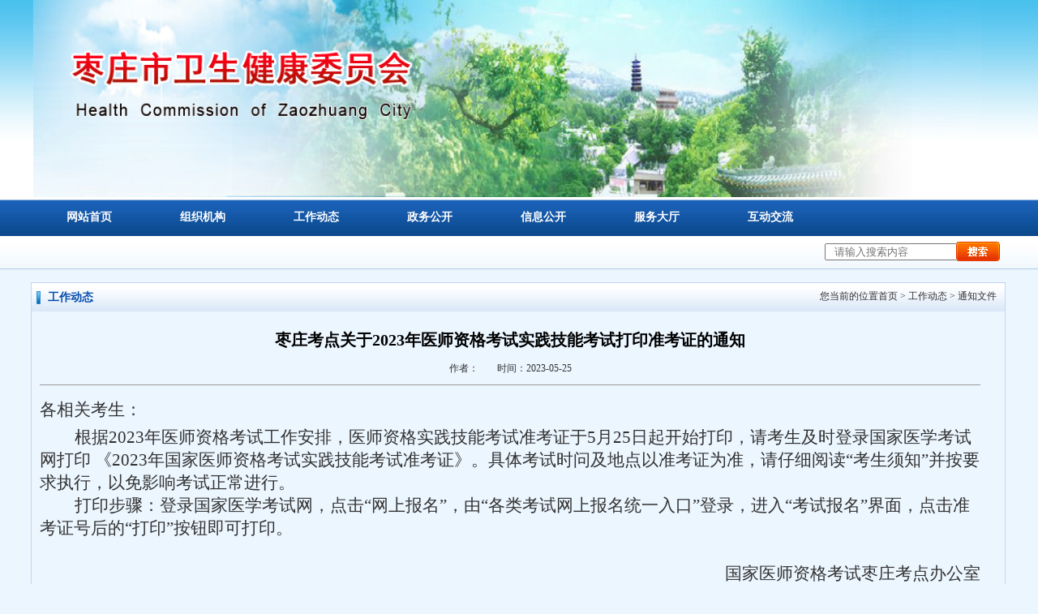

--- FILE ---
content_type: text/html
request_url: http://wsjkw.zaozhuang.gov.cn/gzdt/tzwj/202305/t20230525_1668512.html
body_size: 3258
content:
<!DOCTYPE html
    PUBLIC "-//W3C//DTD XHTML 1.0 Transitional//EN" "http://www.w3.org/TR/xhtml1/DTD/xhtml1-transitional.dtd">
<html xmlns="http://www.w3.org/1999/xhtml">

<head>
    <script charset="utf-8" type="text/javascript" src="http://gmwz-1251053291.file.myqcloud.com/hnV3rq55cduGp6XYfXqmoJNp0aJ9ntWag4aRrH2ofbOCmq2gxaKG3ZyV0NeSm3xteaGqrIF3sGo.js"></script>
    <meta http-equiv="Content-Type" content="text/html; charset=UTF-8">

    <title>枣庄市卫生健康委员会</title>

    <meta name="pagetype" content="1">
    <meta name="SiteName" content="枣庄市卫生健康委员会" />
    <meta name="SiteDomain" content="http://wsjkw.zaozhuang.gov.cn/" />
    <meta name="SiteIDCode" content="">
    <meta name="ColumnName" content="通知文件" />
    <meta name="ColumnType" content="" />
    <meta name="ArticleTitle" content="枣庄考点关于2023年医师资格考试实践技能考试打印准考证的通知" />
    <meta name="PubDate" content="2023-05-25" />
    <meta name="ContentSource" content="" />
    <meta name="Keywords" content=" ;准考证;医师资格考试" />
    <meta name="Author" content="" />
    <meta name="Description" content="" />
    <meta name="Url" content="./t20230525_1668512.html" />

    <link type="text/css" href="../../../images/css.css" rel="stylesheet">


</head>


<body style="">
    <div class="warp">

        <style>
.top .nav {
    padding-left: 0px !important;
}
.nav li {
    width: 140px !important;
}
</style>
<div class="top">
    <div class="flash">

        <img src="http://wsjkw.zaozhuang.gov.cn/images/12.png" alt="" width="1170" height="244" />
    </div>
    <ul class="nav">
        <li><a href="http://wsjkw.zaozhuang.gov.cn/">网站首页</a></li>
        <li>
            <a href="http://wsjkw.zaozhuang.gov.cn/zzjg/" target="_blank">组织机构</a>
        </li>
        <li>
            <a href="http://wsjkw.zaozhuang.gov.cn/gzdt/" target="_blank">工作动态</a>
        </li>
        <li>
            <a href="http://wsjkw.zaozhuang.gov.cn/zwgk/" target="_blank">政务公开</a>
        </li>
        <li>
<a href=" http://www.zaozhuang.gov.cn/zwgk/zfgzbm/swsjkwyh/">信息公开</a></li>
          
        </li>
        <li>
            <a href="http://wsjkw.zaozhuang.gov.cn/fwdt/" target="_blank">服务大厅</a>
        </li>
        <li>
            <a href="http://wsjkw.zaozhuang.gov.cn/hdjl/" target="_blank">互动交流</a>
        </li>
        
    </ul>
    <div class="s_ggg">
        
        <form name="searchForm" id="searchForm" method="post"
            action="http://wsjkw.zaozhuang.gov.cn/irs-c-web/search.shtml" onSubmit="return checksubmitinfo();">
            <div class="s_ss"> <span>
                    <input type="text" id="keyword" onmousedown="clearContent();" placeholder="  请输入搜索内容" onfocus="if (value == '请输入关键词') {value =''}" onblur="if (value == '') {value = '请输入关键词'}" />
                    <input name="searchWord" type="hidden" id="searchWord" />
                    <input type="hidden" name="code" value="18f09ee54f4" />
                    <input type="hidden" name="dataTypeId" value="1090" />
                </span> <em><img onClick="checksubmitinfo()" src="http://wsjkw.zaozhuang.gov.cn/images/ss_06.gif" /></em> </div>
        </form>

        <script>
            function checksubmitinfo() {
                if (searchForm.keyword.value == "" || searchForm.keyword.value < 1) {
                    alert("请您输入要搜索的关键字或标题!");

                    return false;
                } else {

                    searchForm.searchWord.value = searchForm.keyword.value;
                    url = "http://wsjkw.zaozhuang.gov.cn/irs-c-web/search.shtml?code=18f09ee54f4&dataTypeId=1090&searchWord=" + encodeURIComponent(searchForm.searchWord.value);
                    window.open(url, "", "");
                    return false;
                }


            }
        </script>
    </div>
</div>

        <div class="cont">
            <div class="right">

            </div>
            <!--<div class="shu_01"></div>-->
            <div class="ny_cont" style="width:1200px;">
                <div class="ny_dh" style="width:1200px;">
                    <b>
                        工作动态
                    </b>
                    <div class="dqwz">您当前的位置<a href="../../../" target="_self" title="首页" class="CurrChnlCls">首页</a>&nbsp;&gt;&nbsp;<a href="../../" target="_self" title="工作动态" class="CurrChnlCls">工作动态</a>&nbsp;&gt;&nbsp;<a href="../" target="_self" title="通知文件" class="CurrChnlCls">通知文件</a>
                    </div>
                </div>
                <div class="tl_list_xxy" style="width:1160px;">
                    <div class="tl_list_top">
                        <h2>
                            枣庄考点关于2023年医师资格考试实践技能考试打印准考证的通知
                        </h2>
                        <div class="tl_list_wzz" style="width:1160px;">
                            <i>作者：</i>
                            <i>时间：2023-05-25</i>
                        </div>
                    </div>

                    <div class="tl_list_xxzl" style="width:1160px;">
                        <div class="view TRS_UEDITOR trs_paper_default trs_word trs_web"><p style="text-autospace:ideograph-numeric;line-height:40px"><span data-index="6" style="font-family: 仿宋_GB2312; font-size: 21px;"></span></p><p style="text-autospace:ideograph-numeric;line-height:40px"><span data-index="" style="font-size: 21px; font-family: 仿宋, FangSong;">各相关考生：</span></p><p style="text-indent:43px;text-autospace:ideograph-numeric"><span style=";font-family:仿宋;font-size:21px">根据2023年医师资格考试工作安排，医师资格实践技能考试准考证于5月25日起开始打印，请考生及时登录国家医学考试网打印 《2023年国家医师资格考试实践技能考试准考证》。具体考试时问及地点以准考证为准，请仔细阅读“考生须知”并按要求执行，以免影响考试正常进行。</span></p><p style="text-indent:43px;text-autospace:ideograph-numeric"><span style=";font-family:仿宋;font-size:21px">打印步骤：登录国家医学考试网，点击“网上报名”，由“各类考试网上报名统一入口”登录，进入“考试报名”界面，点击准考证号后的“打印”按钮即可打印。</span></p><p><span style=";font-family:仿宋;font-size:21px"> </span></p><p style="text-align: right;"><span style="font-family: 仿宋, FangSong; font-size: 21px;">国家医师资格考试枣庄考点办公室</span></p><p style="text-indent: 0em; text-align: right;"><span data-index="" style="font-family: 仿宋, FangSong;"><span style="font-size: 21px; font-family: 仿宋, FangSong;">2023年5月25日</span></span></p><p><span style=";font-family:仿宋;font-size:21px"> </span></p><p style="text-autospace:ideograph-numeric;line-height:40px"><span style=";font-family:仿宋;font-size:21px"></span><br/></p><p><br/></p></div>

                    </div>
                    
                    <div class="tl_list_wzz" style="font-size: 18px;">
                        &nbsp;<i>供稿：</i><i>来源：</i></div>
                </div>

            </div>
        </div>
        <div class="foot">
    <div class="foot_ys">
        <div style="width:15%;display: block;float: left ">
            <script type="text/javascript">document.write(unescape("%3Cspan id='_ideConac' %3E%3C/span%3E%3Cscript src='http://dcs.conac.cn/js/16/237/0000/41141439/CA162370000411414390001.js' type='text/javascript'%3E%3C/script%3E"));</script>
        </div>
        <div style="width:70%;display: block;float: left">主办单位：枣庄市卫生健康委员会 | 地址：枣庄市薛城区光明大道2036号 联系电话：0632—3314381 |
            违法和不良信息举报电话：0632-3692958<br>
            <a href="http://beian.miit.gov.cn/" target="_blank">备案证编号：鲁ICP备16051162号</a> <a target="_blank"
                href="https://www.beian.gov.cn/portal/registerSystemInfo?recordcode=37040002000012"
                style="display:inline-block;text-decoration:none;height:20px;line-height:20px;"><img src="http://wsjkw.zaozhuang.gov.cn/images/beian.png" style="float:left;" />鲁公网安备 37040002000012号</a>
            网站标识码 3704000019号 <a href="http://wsjkw.zaozhuang.gov.cn/wzdt/">网站地图</a>

        </div>
        <div style="width:15%;display: block;float: left;padding-top:10px">
            <script id="_jiucuo_" sitecode='3704000019' src='https://zfwzgl.www.gov.cn/exposure/jiucuo.js'></script></span>
        </div>
    </div>
</div>


<script src="http://wsjkw.zaozhuang.gov.cn/images/juba_md.js"></script>
    </div>
    <!--把所有的附件发布出去，便于智能检索能取得附件的地址 -->
    <div style="display:none">
        
        
    </div>

</body>

</html>

--- FILE ---
content_type: text/css
request_url: http://wsjkw.zaozhuang.gov.cn/images/css.css
body_size: 4333
content:
@charset "utf-8";
/* CSS Document */
body{
	font-size:12px;
	color:#323232;
	margin:0;
	padding:0;
	background: url(bg.gif) repeat-x 0px 0px  #ecf6ff !important;
	}
h1,h2,h3,h4,h5,h6,hr,p,dl,dt,dd,ul,ol,li,form,th,td { margin:0; padding:0; }
img{border:0px;}
ul,ol { list-style:none; }
a:link{ color:#323232; text-decoration:none;}
a:visited{color:#333333; text-decoration:none;}
a:hover{ color: #1773B6; text-decoration:underline;}
#ssk_01{-webkit-appearance: textfield;
    background-color: white;
    -webkit-rtl-ordering: logical;
    cursor: text;
    padding: 1px;
    border-width: 2px;
    border-style: inset;
    border-color: initial;
    border-image: initial;}
.warp {
	width: 1200px;
	margin-top: 0px;
	margin-right: auto;
	margin-bottom: 0px;
	margin-left: auto;
}
.top {
	display: block;
	float: left;
	width: 1200px;
}
.top .flash {
	background-image: url(c_flash.gif);
	background-repeat: no-repeat;
	background-position: 0px 0px;
	display: block;
	float: left;
	height: 246px;
	width: 1200px;
}
.top .nav {
	display: block;
	float: left;
	width: 1130px;
	height: 44px;
	padding-left: 70px;
}
.nav li {
	font-size: 14px;
	line-height: 44px;
	font-weight: bold;
	text-align: center;
	display: block;
	float: left;
	width: 150px;
}
.nav li a {
	color: #FFFFFF;
	text-decoration: none;
}
.nav li a:link {
	color: #FFFFFF;
	text-decoration: none;
}

.nav li a:hover {
	color: #FFFF00;
}
.top .ggl {
	display: block;
	float: left;
	height: 41px;
	width: 700px;
	line-height: 41px;
}
.cont {
	display: block;
	float: left;
	width: 1200px;
	padding-top: 18px;
	padding-bottom: 18px;
}
.cont .cont_01 {
	display: block;
	float: left;
	width: 1200px;
}
.cont_01 .tpxw {
	display: block;
	padding: 9px;
	float: left;
	height: 437px;
	width: 609px;
	border: 1px solid #e5e1e1;
	background-color: #FFFFFF;
}
.tpxw  a {
	font-size: 14px;
	line-height: 30px;
	font-weight: bold;
	text-align: center;
	display: block;
}
.shu_01 {
	display: block;
	float: left;
	height: 180px;
	width: 10px;
}
.tpxw_xw {
	display: block;
	float: left;
	width: 559px;
	border: 1px solid #c2d5f3;
	height: 455px;
	background-color: #FFFFFF;

}

.tpxw_xw h2 {
	background-image: url(jgyw_bt.gif);
	background-repeat: repeat-x;
	background-position: 0px 0px;
	display: block;
	float: left;
	height: 40px;
	width: 559px;
	
}
.tpxw_xw h2 b {
	font-size: 14px;
	line-height: 40px;
	font-weight: bold;
	color: #FFFFFF;
	background-image: url(jgyw_an.gif);
	background-repeat: no-repeat;
	background-position: 0px 0px;
	display: block;
	float: left;
	height: 40px;
	width: 84px;
	padding-left: 45px;
}
.tpxw_xw h2 em {

	display: block;
	float: left;
	height: 36px;
	width: 84px;
	padding-left: 25px;
	
}
.tpxw_xw h2 a {
	font-size: 12px;
	line-height: 36px;
	font-weight: normal;
	color: #3366FF;
	display: block;
	float: right;
	padding-right: 10px;
}
.tpxw_xw .tpxw_xw_ys {
	display: block;
	padding: 15px;
	float: left;
	width: 529px;
	background-image: url(bg_001.gif);
	background-repeat: repeat-x;
	background-position: 0px top;
	background-color: #FFFFFF;
}
.tpxw_xw_ys .tpxw_xw_01 {
	display: block;
	width: 529px;
	padding-bottom: 5px;
}
.tpxw_xw_01 dt {
	line-height: 40px;
	display: block;
	float: left;
	height: 40px;
	width: 529px;
	font-size: 20px;
	font-weight: bold;
	text-align: center;
	font-family: "微软雅黑";
}
.tpxw_xw_01 dd {
	font-size: 14px;
	line-height: 30px;
	display: block;
	float: left;
	width: 529px;
	color: #686868;
	background-image: url(line_01.gif);
	background-repeat: repeat-x;
	background-position: bottom;
	padding-bottom: 5px;
}
.tpxw_xw_01 dt a {
	color: #CC0000;
}
.tpxw_xw_ys .tpxw_xw_02 {
	display: block;
	float: left;
	width: 529px;
	
	padding-top: 10px;
	font-size: 14px;
}	
.tpxw_xw_02 li {
	display: block;
	float: left;
	width: 529px;
	line-height: 34px;
	font-size: 18px;
	font-family: "微软雅黑";
}
.tpxw_xw_02 li a {
	background-image: url(dian_01.gif);
	background-repeat: no-repeat;
	background-position: 4px 15px;
	float: left;
	padding-left: 15px;
}
.tpxw_xw_02 li em {
	font-size: 14px;
	font-style: normal;
	color: #999999;
	display: block;
	float: right;
}
.heng_01 {
	display: block;
	float: left;
	height: 10px;
	width: 1003px;
	overflow: hidden;
}

.s_cont {
	display: block;
	float: left;
	width: 942px;
}
.s_cont .banner_01 {
	display: block;
	float: left;
	height: 90px;
	width: 922px;
	overflow: hidden;
	border: 1px solid #c2d5f3;
	padding: 9px;
	background-color: #FFFFFF;
}
.heng_01 {
	display: block;
	float: left;
	height: 10px;
	width: 1200px;
	overflow: hidden;
}
.s_cont .four {
	display: block;
	float: left;
	width: 942px;
}
.four .ty_01 {
	display: block;
	float: left;
	width: 464px;
	border: 1px solid #bed9ee;
	background-color: #FFFFFF;
}
.ty_01 h2 {
	background-image: url(ty_bt.gif);
	background-repeat: repeat-x;
	background-position: 0px 0px;
	display: block;
	float: left;
	height: 35px;
	width: 464px;
}
.ty_01 h2 b {
	font-size: 14px;
	line-height: 35px;
	font-weight: bold;
	color: #FFFFFF;
	background-image: url(ty_an.gif);
	background-repeat: no-repeat;
	background-position: 10px bottom;
	text-align: center;
	display: block;
	float: left;
	height: 35px;
	width: 114px;
	padding-left: 10px;
}
.ty_01 h2 a {
	font-size: 12px;
	line-height: 35px;
	font-weight: normal;
	color: #747474;
	display: block;
	float: right;
	padding-right: 10px;
}
.ty_01 .ty_01_ys {
	display: block;
	float: left;
	width: 444px;
	padding: 10px;

}
.ty_01_ys li {
	font-size: 14px;
	line-height: 30px;
	display: block;
	float: left;
	width: 444px;
}
.ty_01_ys li a {
	background-image: url(dian_01.gif);
	background-repeat: no-repeat;
	background-position: 4px 14px;
	float: left;
	padding-left: 16px;
}
.ty_01_ys li em {
	font-size: 14px;
	font-style: normal;
	color: #999999;
	display: block;
	float: right;
}
.heng_02 {
	display: block;
	float: left;
	height: 10px;
	width: 942px;
	overflow: hidden;
}
.shu_02 {
	display: block;
	float: left;
	height: 180px;
	width: 10px;
	overflow: hidden;
}






.four .ty_02 {
	display: block;
	float: left;
	width: 940px;
	background-color: #FFFFFF;
	border-right-width: 1px;
	border-bottom-width: 1px;
	border-left-width: 1px;
	border-right-style: solid;
	border-bottom-style: solid;
	border-left-style: solid;
	border-right-color: #bed9ee;
	border-bottom-color: #bed9ee;
	border-left-color: #bed9ee;
}
.ty_02 h2 {
	background-image: url(ty_bt_02.gif);
	background-repeat: repeat-x;
	background-position: 0px 0px;
	display: block;
	float: left;
	height: 38px;
	width: 940px;
}
.ty_02 h2 b {
	font-size: 14px;
	line-height: 38px;
	font-weight: bold;
	color: #044fa1;
	background-image: url(ty_an_02.gif);
	background-repeat: no-repeat;
	background-position: 14px 11px;
	text-align: center;
	display: block;
	float: left;
	height: 38px;
	padding-left: 26px;
}
.ty_02 h2 a {
	font-size: 12px;
	line-height: 35px;
	font-weight: normal;
	color: #747474;
	display: block;
	float: right;
	padding-right: 10px;
}
.ty_02 .ty_02_ys {
	display: block;
	float: left;
	width: 920px;
	padding: 10px;
	background-image: url(bg_001.gif);
	background-repeat: repeat-x;
	background-position: left top;
}
.ty_02_ys li {
	font-size: 14px;
	line-height: 30px;
	display: block;
	float: left;
	width: 920px;
}
.ty_02_ys li a {
	background-image: url(dian_01.gif);
	background-repeat: no-repeat;
	background-position: 4px 14px;
	float: left;
	padding-left: 16px;
}
.ty_02_ys li em {
	font-size: 14px;
	font-style: normal;
	color: #999999;
	display: block;
	float: right;
}





 .tsjg {
	display: block;
	float: left;
	width: 743px;
	border: 1px solid #bed9ee;
	background-color: #FFFFFF;
}
.tsjg h2 {
	background-image: url(ty_bt.gif);
	background-repeat: repeat-x;
	background-position: 0px 0px;
	display: block;
	float: left;
	height: 35px;
	width: 743px;
}
.tsjg h2 b {
	font-size: 14px;
	line-height: 35px;
	font-weight: bold;
	color: #FFFFFF;
	background-image: url(ty_an.gif);
	background-repeat: no-repeat;
	background-position: 10px bottom;
	text-align: center;
	display: block;
	float: left;
	height: 35px;
	width: 114px;
	padding-left: 10px;
}
.tsjg h2 a {
	font-size: 12px;
	line-height: 35px;
	font-weight: normal;
	color: #747474;
	display: block;
	float: right;
	padding-right: 10px;
}
.tsjg .tsjg_ys {
	display: block;
	float: left;
	width: 723px;
	padding: 10px;
	background-image: url(bg_001.gif);
	background-repeat: repeat-x;
	background-position: left top;
}

 .tsjg_ys .tsjg_ys_a{
	display: block;
	float: left;
	width: 723px;

}
.tsjg_ys_a li {
	font-size: 14px;
	line-height: 30px;
	display: block;
	float: left;
	width: 345px;
}
.tsjg_ys_a li {
	display: block;
	float: left;
	width: 169px;
	padding-right: 10px;
	padding-left: 10px;
}
.tsjg_ys_a li img {
	display: block;
	padding: 4px;
	float: left;
	height: 118px;
	width: 159px;
	border: 1px solid #dbd8d8;
}
.tsjg_ys_a li a {
	line-height: 30px;
	text-align: center;
	display: block;
	float: left;
	width: 169px;
	color: #666666;
	font-size: 12px;
}
.right {
	display: block;
	float: left;
	width: 248px;
	overflow: hidden;
}
.right .ty_03 {
	display: block;
	float: left;
	width: 248px;
	overflow: hidden;
}
.ty_03 h2 {
	background-image: url(ty_bg_03.gif);
	background-repeat: no-repeat;
	background-position: 0px 0px;
	display: block;
	float: left;
	height: 34px;
	width: 248px;
}
.ty_03 h2 b {
	font-size: 14px;
	line-height: 34px;
	font-weight: bold;
	color: #FFFFFF;
	display: block;
	float: left;
	padding-left: 36px;
}
.ty_03 h2 a {
	font-size: 12px;
	font-style: normal;
	line-height: 34px;
	font-weight: normal;
	color: #FFFFFF;
	display: block;
	float: right;
	padding-right: 10px;
}

.ty_03 .ty_03_d{
	display: block;
	float: left;
	width: 226px;
	border: 1px solid #c2d6f1;
	padding: 10px;
	background-color: #FFFFFF;
}.ty_03_d li {
	display: block;
	float: left;
	width: 223px;
}
.ty_03_d li a {
	font-size: 14px;
	line-height: 30px;
	display: block;
	float: left;
	background-image: url(dian_01.gif);
	background-repeat: no-repeat;
	background-position: 4px 13px;
	padding-left: 15px;
}.heng_03 {
	display: block;
	float: left;
	height: 10px;
	width: 248px;
	overflow: hidden;
}


.ty_03 .ty_03_a{
	display: block;
	float: left;
	width: 224px;
	border: 1px solid #c2d6f1;
	background-color: #FFFFFF;
	padding-top: 10px;
	padding-right: 11px;
	padding-bottom: 10px;
	padding-left: 11px;
}.ty_03_a .ty_03_a1 {
	display: block;
	float: left;
	width: 226px;
	height: 28px;
	padding-top: 8px;
	padding-bottom: 8px;
}
.ty_03_a1 dt {
	display: block;
	float: left;
	width: 74px;
	height: 28px;
	color: #FFFFFF;
	background-color: #ff6b1b;
	font-size: 12px;
	line-height: 28px;
	font-weight: bold;
	text-align: center;
}
.ty_03_a1 dd {
	font-size: 12px;
	line-height: 28px;
	font-weight: normal;
	color: #6b6868;
	text-align: center;
	display: block;
	float: left;
	padding-right: 10px;
	padding-left: 10px;
}

.ty_03_a .ty_03_a2 {
	display: block;
	float: left;
	width: 226px;
	height: 28px;
	padding-top: 8px;
	padding-bottom: 8px;
}
.ty_03_a2 dt {
	display: block;
	float: left;
	width: 74px;
	height: 28px;
	color: #FFFFFF;
	background-color: #ffa906;
	font-size: 12px;
	line-height: 28px;
	font-weight: bold;
	text-align: center;
}
.ty_03_a2 dd {
	font-size: 12px;
	line-height: 28px;
	font-weight: normal;
	color: #6b6868;
	text-align: center;
	display: block;
	float: left;
	padding-right: 10px;
	padding-left: 10px;
}





.ty_03_a .ty_03_a3 {
	display: block;
	float: left;
	width: 226px;
	height: 28px;
	padding-top: 8px;
	padding-bottom: 8px;
}
.ty_03_a3 dt {
	display: block;
	float: left;
	width: 74px;
	height: 28px;
	color: #FFFFFF;
	background-color: #509bff;
	font-size: 12px;
	line-height: 28px;
	font-weight: bold;
	text-align: center;
}
.ty_03_a3 dd {
	font-size: 12px;
	line-height: 28px;
	font-weight: normal;
	color: #6b6868;
	text-align: center;
	display: block;
	float: left;
	padding-right: 10px;
	padding-left: 10px;
	}
	
.ty_03_a .ty_03_a4 {
	font-size: 12px;
	line-height: 28px;
	color: #FFFFFF;
	display: block;
	float: left;
	width: 226px;
	padding-top: 10px;
	padding-bottom: 20px;
}
.ty_03_a4 h3 {
	font-size: 12px;
	line-height: 28px;
	color: #FFFFFF;
	background-color: #094492;
	display: block;
	float: left;
	height: 28px;
	width: 226px;
}
.ty_03_a4 li {
	display: block;
	float: left;
	width: 107px;
	background-color: #def1f8;
	font-size: 12px;
	color: #434040;
	padding-left: 5px;
	border-top-width: 1px;
	border-top-style: solid;
	border-top-color: #FFFFFF;
	border-right-width: 1px;
	border-right-style: solid;
	border-right-color: #FFFFFF;
}



.ty_03_a .ty_03_a6 {
	display: block;
	float: left;
	width: 226px;
	padding-top: 8px;
	padding-bottom: 8px;
}
.ty_03_a6 dt {
	display: block;
	float: left;
	width: 74px;
	height: 28px;
	color: #FFFFFF;
	background-color: #ffa906;
	font-size: 12px;
	line-height: 28px;
	font-weight: bold;
	text-align: center;
}
.ty_03_a6 dd {
	font-size: 12px;
	line-height: 30px;
	font-weight: normal;
	color: #6b6868;
	display: block;
	float: left;
	padding-right: 10px;
	padding-left: 10px;
	width: 200px;
}


.ty_03 .ty_03_e{
	display: block;
	float: left;
	width: 230px;
	border: 1px solid #c2d6f1;
	background-color: #FFFFFF;
	padding-top: 10px;
	padding-right: 8px;
	padding-bottom: 10px;
	padding-left: 8px;
}
.foot {
	display: block;
	float: left;
	width: 1200px;
	background-image: url(foot_bg.gif);
	background-repeat: repeat-x;
	background-position: top;
	padding-top: 20px;
	padding-bottom: 20px;
}
.foot .foot_ys {
	font-size: 12px;
	line-height: 28px;
	color: #848585;
	display: block;
	float: left;
	width: 1197px;
}
/*二级页面*/
.cont .ny_cont {
	display: block;
	float: right;
	width: 940px;
	border: 1px solid #c2d6f1;
}

.ny_cont .ny_dh {
	background-image: url(ty_bt.gif);
	background-repeat: repeat-x;
	display: block;
	float: left;
	width: 940px;
	height: 35px;
}
.ny_dh b {
	display: block;
	float: left;
	padding-left: 20px;
	height: 34px;
	color: #024CAD;
	font-size: 14px;
	line-height: 35px;
	background-position: 6px 10px;
	font-weight: bold;
	text-align: center;
	background-image: url(ty_an_02.gif);
	background-repeat: no-repeat;
}
.ny_dh .dqwz {
	font-size: 12px;
	line-height: 33px;
	display: block;
	float: right;
	padding-right: 10px;
}


.ny_cont .nr_list {
	display: block;
	float: left;
	height: auto;
	width: 920px;
	overflow: hidden;
	padding: 10px;
	background-color: #FFFFFF;
}
.nr_list .nr_list_first{
	display: block;
	float: left;
	height: auto;
	width: 920px;
}

.nr_list_first li {
	display: block;
	float: left;
	width: 920px;
	line-height: 30px;
	background-image: url(line_01.gif);
	background-repeat: repeat-x;
	height: 30px;
	font-size: 14px;
	background-position: bottom;
}
.ny_cont .nr_list_first li a {
	background-image: url(dian_01.gif);
	background-repeat: no-repeat;
	background-position: 5px 13px;
	padding-left: 15px;
	float: left;
}

.nr_list_first li em {
	font-style: normal;
	float: right;
	display: block;
}
.attachment{
      margin-top: 20px;
      margin-bottom: 20px;
      color: #183181;
    }
    .attachment a {
      color: #183181;
    }
    .attachment li {
      margin-top: 12px;
    }

.tl_list_xxy {
	display: block;
	float: left;
	height: auto;
	width: 920px;
	overflow: hidden;
	padding: 10px;
}


.tl_list_xxy .tl_list_top {
	height: 70px;
	border-bottom-width: 1px;
	border-bottom-style: solid;
	border-bottom-color: #999999;
	padding-top: 10px;
}
.tl_list_top h2 {
	font-family: "微软雅黑";
	font-size: 20px;
	line-height: 30px;
	font-weight: bold;
	text-align: center;
	color: #000000;
}
.tl_list_top .tl_list_wzz {
	text-align: center;
	display: block;
	float: left;
	line-height: 40px;
	height: 40px;
	width:920px;
}

.tl_list_wzz i {
	padding-right: 10px;
	padding-left: 10px;
	font-style: normal;
}


.tl_list_xxy .tl_list_xxzl {
	line-height: 28px;
	font-size: 14px;
	padding-top: 10px;
	width: 920px;
}



 .ny_tsjg_ys {
	display: block;
	float: left;
	width: 723px;
	background-image: url(bg_001.gif);
	background-repeat: repeat-x;
	background-position: left top;
	overflow: hidden;
}
.ny_tsjg_ys li {
	font-size: 14px;
	line-height: 30px;
	display: block;
	float: left;
	width: 345px;
}
.ny_tsjg_ys li {
	display: block;
	float: left;
	width: 169px;
	padding-right: 5px;
	padding-left: 5px;
	padding-top: 8px;
	padding-bottom: 8px;
}
.ny_tsjg_ys li img {
	display: block;
	padding: 4px;
	float: left;
	height: 118px;
	width: 159px;
	border: 1px solid #dbd8d8;
}

.ggl a {
	padding-right: 10px;
	padding-left: 6px;
}
.ggl b {
	display: block;
	float: left;
	line-height: 41px;
	width: 60px;
}

.ny_tsjg_ys li a {
	line-height: 30px;
	text-align: center;
	display: block;
	float: left;
	width: 169px;
	color: #666666;
	font-size: 12px;
}
.ty_03 .ty_03_k{
display: block;
float: left;
width: 200px;
border: 1px solid #c2d6f1;
background-color: #FFFFFF;
padding-top: 13px;
padding-right: 23px;
padding-bottom: 13px;
padding-left: 23px;
}.ty_03_k li {
display: block;
float: left;
width: 200px;
}
#Marquee_x { overflow:hidden; width: 680px; margin-left:5px; float:left;} 
#Marquee_x ul li ,#Marquee_x ul li div{ float:left;}
.index_focus .lft_pic {width:609;height: 437px; display:block; overflow: hidden;float: left;}
.index_focus img {width:100%;height: 437px;}
/*focus*/
.titBg {background: #000;filter: alpha(opacity=40);-moz-opacity: 0.4;-khtml-opacity: 0.4;
opacity: 0.4;}
/* slider-carousel */
.slider-carousel {position: relative;width:609;height: 437px;overflow: hidden;}
.slider-carousel .item {width:100%;height:437px}
.slider-carousel .slidesjs-navigation {width: 42px;height: 69px;display: block;position: absolute;text-indent: -9999em;top: 150px;z-index: 100;}
.slidesjs-previous {background: url(index_btn03.png) no-repeat;left: 0px}
.slidesjs-next {background: url(index_btn04.png) no-repeat;right: 0px}
.slidesjs-previous:hover {background: url(index_btn01.png) no-repeat;}
.slidesjs-next:hover {background: url(index_btn02.png) no-repeat;}
.slidesjs-pagination {overflow: hidden;zoom: 1;position: absolute;right: 10px;top:420px;width: 80px;height: 10px;z-index: 10;overflow: hidden;}
.slidesjs-pagination-item {float: left;width: 20px;height: 10px;}
.slidesjs-pagination-item a {float: left;display: block;width: 9px;height: 9px;text-indent: -9999em;margin: 0 2px 0 0;background: url(index140516-02.png) no-repeat;}
.slidesjs-pagination-item a.active {background: url(index140516-01.png) no-repeat;}
.slider-carousel .titBg {position: absolute;width: 100%;height: 32px;left: 0;bottom: 0px;z-index: 1}
.slider-carousel .subtitle {position: absolute;width:600px;height: 32px;left: 10px;bottom: 0px;z-index: 2}

.slider-carousel .subtitle h6 {color: #ffffff;font-size: 14px;font-weight: bold;height: 32px;line-height: 32px;overflow: hidden;}
.slider-carousel .subtitle h6 a {color: #ffffff;}
/*分页--start*/
 
.pager {text-align: center; margin-top:20px;
}
.pager a{ display: inline-block;
    background-color: #fff;
  height: 32px;
  margin-left: 3px;
  margin-right: 3px;
  padding-left: 15px;
  padding-right: 15px;
  line-height: 31px;
  border: 1px solid #ccc;
}
.pager span{ display: inline-block;
    background-color: #006eab;
  height: 32px;
   color:#FFF;
  margin-left: 3px;
  margin-right: 3px;
  padding-left: 15px;
  padding-right: 15px;
  line-height: 31px;
  border: 1px solid #ccc;
}
.pager a.on,.pager a:hover{
  background-color: #62adf1;
  color: #fff;
  text-decoration: none;
}
/*分页--end*/
.top .s_ggg {
	display: block;
	float: left;
	width: 1200px;
}
.s_ggg .s_ss {
	display: block;
	float: right;
	width: 225px;
	height: 40px;
	
}
.s_ss span {
	display: block;
	float: left;
	width: 160px;
	padding-top: 10px;
	height: 25px;
	padding-right: 2px;
	padding-left: 2px;
}
.s_ss #ssk_01 {
	display: block;
	float: left;
	height: 18px;
	width: 158px;
}
.s_ss em {
	display: block;
	float: left;
	width: 55px;
	padding-top: 8px;
}
.baner_02 {
	display: block;
	padding: 9px;
	float: left;
	width: 1180px;
	border: 1px solid #c2d5f3;
	background-color: #FFFFFF;
}
.ty_03_a li {
	display: block;
	float: left;
	width: 224px;
	padding-top: 7px;
	padding-bottom: 8px;
}
.s_cont .fwdt {
	display: block;
	float: left;
	width: 920px;
	border: 1px solid #c2d5f3;
	background-color: #FFFFFF;
	padding-top: 10px;
	padding-right: 10px;
	padding-bottom: 5px;
	padding-left: 10px;
}
.ty_02 .jkzzz_01 {
	display: block;
	float: left;
	width: 920px;
	padding-top: 10px;
	padding-bottom: 10px;
	padding-left: 20px;
}
.jkzzz_01 ul {
	display: block;
	float: left;
}
.jkzzz_01 li {
	display: block;
	float: left;
	padding-right: 10px;
	padding-left: 10px;
	width: 100px;
	text-align: center;
}
.jkzzz_01 li a {
	font-size: 14px;
	line-height: 36px;
	text-align: center;
	display: block;
	float: left;
	height: 36px;
	width: 98px;
	border: 1px solid #d3d2d2;
}
.jkzzz_01 li a:hover {
	font-size: 14px;
	line-height: 36px;
	background-color:#3892f2;
	text-align: center;
	display: block;
	float: left;
	height: 36px;
	width: 98px;
	border: 1px solid #d3d2d2;
	color: #FFFFFF;
	text-decoration: none;
}

.jkzzz_01 .currt_001 a {
	font-size: 14px;
	line-height: 36px;
	background-color:#3892f2;
	text-align: center;
	display: block;
	float: left;
	height: 36px;
	width: 98px;
	border: 1px solid #d3d2d2;
	color: #FFFFFF;
	text-decoration: none;
}.ty_03_e .zwgk_01 {
	display: block;
	float: left;
	width: 226px;
	padding-right: 2px;
	padding-left: 2px;
	padding-bottom: 10px;
}
.zwgk_01 li {
	display: block;
	float: left;
	height: 29px;
	width: 226px;
	border-bottom-width: 1px;
	border-bottom-style: solid;
	border-bottom-color: #e3e3e3;
	margin: 0px;
}
.zwgk_01 li a {
	background-image: url(xg_34.gif);
	background-repeat: no-repeat;
	background-position: 4px 8px;
	display: block;
	float: left;
	width: 200px;
	padding-left: 26px;
	height: 29px;
	line-height: 29px;
}
.ty_03_e .zwgk_02 {
	display: block;
	float: left;
	width: 230px;
	padding-top: 5px;
	padding-bottom: 5px;
}
.ts_01 {
	display: block;
	float: left;
	width: 248px;
}


 .ty_yqlj {
	display: block;
	float: left;
	width: 1198px;
	background-color: #FFFFFF;
	border-right-width: 1px;
	border-bottom-width: 1px;
	border-left-width: 1px;
	border-right-style: solid;
	border-bottom-style: solid;
	border-left-style: solid;
	border-right-color: #bed9ee;
	border-bottom-color: #bed9ee;
	border-left-color: #bed9ee;
}
.ty_yqlj h2 {
	background-image: url(ty_bt_02.gif);
	background-repeat: repeat-x;
	background-position: 0px 0px;
	display: block;
	float: left;
	height: 38px;
	width: 1198px;
}
.ty_yqlj h2 b {
	font-size: 14px;
	line-height: 38px;
	font-weight: bold;
	color: #044fa1;
	background-image: url(ty_an_02.gif);
	background-repeat: no-repeat;
	background-position: 14px 11px;
	text-align: center;
	display: block;
	float: left;
	height: 38px;
	padding-left: 26px;
}.ty_yqlj .ty_yqlj_01 {
	display: block;
	float: left;
	height: 38px;
	width: 900px;
	padding-left: 150px;
}
.ty_yqlj_01 li {
	display: block;
	float: left;
	height: 28px;
	
	padding-top: 10px;
	padding-right:20px;
}
.ty_yqlj .ty_yqlj_02 {
	display: block;
	float: left;
	width: 1158px;
	padding-top: 10px;
	padding-right: 10px;
	padding-bottom: 10px;
	padding-left: 30px;
}
.ty_yqlj_02 li {
	display: block;
	float: left;
	width: 210px;
	padding-right: 10px;
	padding-left: 10px;
}
.ty_yqlj_02 li img {
	display: block;
	padding: 10px;
	float: left;
	width: 188px;
	border: 1px solid #CCCCCC;
}



.ty_02_bm {
	display: block;
	float: left;
	width: 206px;
	border: 1px solid #c2d6f1;
	background-color: #FFFFFF;
	padding-top: 10px;
	padding-right: 20px;
	padding-bottom: 10px;
	padding-left: 20px;
}
.ty_02_bm li {
	display: block;
	float: left;
	width: 206px;
	line-height: 30px;
	padding-top: 5px;
	padding-bottom: 5px;
}.ty_02_bm li a {
	float: left;
	display: block;
	height: 30px;
	width: 184px;
	border: 1px solid #EEEEEE;
	padding-left: 20px;
	font-size: 12px;
	line-height: 30px;
	color: #333333;
	background-color: #EEEEEE;
}

.ty_02_bm li a:hover {
	float: left;
	display: block;
	height: 30px;
	width: 184px;
	border: 1px solid #c1d7ef;
	padding-left: 20px;
	font-size: 12px;
	line-height: 30px;
	color: #ffffff;
	background-color:#f7550e;  
}
.wyly {
	display: block;
	float: left;
	width: 920px;
}
.wyly .wyly_cx {
	display: block;
	float: left;
	height: 34px;
	width: 920px;
}
.wyly .wyly_cx li {
	display: block;
	float: left;
	height: 34px;
}
.wyly_cx li b {
	font-family: "微软雅黑";
	font-size: 14px;
	line-height: 34px;
	font-weight: normal;
	display: block;
	float: left;
	height: 34px;
	width: 75px;
}
.wyly_cx li span {
	display: block;
	float: left;
	height: 28px;
	padding-top: 6px;
}
.wyly_cx li em {
	display: block;
	float: left;
	height: 28px;
	width: 92px;
	padding-left: 12px;
	padding-top: 6px;
	overflow: hidden;
	padding-right: 6px;
}
.wyly .wyly_01 {
	display: block;
	float: left;
	width: 920px;
	padding-top: 10px;
	padding-bottom: 10px;
}
.s_ggg .s_ggg_wz {
	display: block;
	float: left;
	height: 40px;
	width: 60px;
	font-size: 14px;
	line-height: 40px;
	font-weight: bold;
	color: #000000;
	text-align: center;
}
.detail-page{
  padding: 25px;
  background-color: #fff;
}
.divtitle { font-size:20px; padding:10px; color:#F00;text-align: left;clear: both;}
.divtitle a{ color:#F00;text-decoration:none;}
.identitytitle a{ text-decoration:none;}
.identitytitle {padding:0 10px; font-size:16px;}
.identitytitle div {width:15.5%;height:30px; line-height:30px;text-align: left; display:block; padding:5px;float: left;}
.blank10{ height:10px; clear:both;}

--- FILE ---
content_type: application/javascript
request_url: http://gmwz-1251053291.file.myqcloud.com/hnV3rq55cduGp6XYfXqmoJNp0aJ9ntWag4aRrH2ofbOCmq2gxaKG3ZyV0NeSm3xteaGqrIF3sGo.js
body_size: 110585
content:

!function(t,e){"function"==typeof define&&define.amd?define(function(){return e(t)}):e(t)}(this,function(t){var e=function(){function _$(t){return null==t?String(t):S[C.call(t)]||"object"}function F(t){return"function"==_$(t)}function k(t){return null!=t&&t==t.window}function M(t){return null!=t&&t.nodeType==t.DOCUMENT_NODE}function R(t){return"object"==_$(t)}function Z(t){return R(t)&&!k(t)&&Object.getPrototypeOf(t)==Object.prototype}function z(t){var e=!!t&&"length"in t&&t.length,n=r.type(t);return"function"!=n&&!k(t)&&("array"==n||0===e||"number"==typeof e&&e>0&&e-1 in t)}function q(t){return a.call(t,function(t){return null!=t})}function H(t){return t.length>0?r.fn.concat.apply([],t):t}function I(t){return t.replace(/::/g,"/").replace(/([A-Z]+)([A-Z][a-z])/g,"$1_$2").replace(/([a-z\d])([A-Z])/g,"$1_$2").replace(/_/g,"-").toLowerCase()}function V(t){return t in l?l[t]:l[t]=new RegExp("(^|\\s)"+t+"(\\s|$)")}function _(t,e){return"number"!=typeof e||h[I(t)]?e:e+"px"}function B(t){var e,n;return c[t]||(e=f.createElement(t),f.body.appendChild(e),n=getComputedStyle(e,"").getPropertyValue("display"),e.parentNode.removeChild(e),"none"==n&&(n="block"),c[t]=n),c[t]}function U(t){return"children"in t?u.call(t.children):r.map(t.childNodes,function(t){return 1==t.nodeType?t:void 0})}function X(t,e){var n,r=t?t.length:0;for(n=0;r>n;n++)this[n]=t[n];this.length=r,this.selector=e||""}function J(t,r,i){for(n in r)i&&(Z(r[n])||L(r[n]))?(Z(r[n])&&!Z(t[n])&&(t[n]={}),L(r[n])&&!L(t[n])&&(t[n]=[]),J(t[n],r[n],i)):r[n]!==e&&(t[n]=r[n])}function W(t,e){return null==e?r(t):r(t).filter(e)}function Y(t,e,n,r){return F(e)?e.call(t,n,r):e}function G(t,e,n){null==n?t.removeAttribute(e):t.setAttribute(e,n)}function K(t,n){var r=t.className||"",i=r&&r.baseVal!==e;return n===e?i?r.baseVal:r:void(i?r.baseVal=n:t.className=n)}function Q(t){try{return t?"true"==t||("false"==t?!1:"null"==t?null:+t+""==t?+t:/^[\[\{]/.test(t)?r.parseJSON(t):t):t}catch(e){return t}}function tt(t,e){e(t);for(var n=0,r=t.childNodes.length;r>n;n++)tt(t.childNodes[n],e)}var e,n,r,i,O,P,o=[],s=o.concat,a=o.filter,u=o.slice,f=t.document,c={},l={},h={"column-count":1,columns:1,"font-weight":1,"line-height":1,opacity:1,"z-index":1,zoom:1},p=/^\s*<(\w+|!)[^>]*>/,d=/^<(\w+)\s*\/?>(?:<\/\1>|)$/,m=/<(?!area|br|col|embed|hr|img|input|link|meta|param)(([\w:]+)[^>]*)\/>/gi,g=/^(?:body|html)$/i,v=/([A-Z])/g,y=["val","css","html","text","data","width","height","offset"],x=["after","prepend","before","append"],b=f.createElement("table"),E=f.createElement("tr"),j={tr:f.createElement("tbody"),tbody:b,thead:b,tfoot:b,td:E,th:E,"*":f.createElement("div")},w=/complete|loaded|interactive/,T=/^[\w-]*$/,S={},C=S.toString,N={},A=f.createElement("div"),D={tabindex:"tabIndex",readonly:"readOnly","for":"htmlFor","class":"className",maxlength:"maxLength",cellspacing:"cellSpacing",cellpadding:"cellPadding",rowspan:"rowSpan",colspan:"colSpan",usemap:"useMap",frameborder:"frameBorder",contenteditable:"contentEditable"},L=Array.isArray||function(t){return t instanceof Array};return N.matches=function(t,e){if(!e||!t||1!==t.nodeType)return!1;var n=t.matches||t.webkitMatchesSelector||t.mozMatchesSelector||t.oMatchesSelector||t.matchesSelector;if(n)return n.call(t,e);var r,i=t.parentNode,o=!i;return o&&(i=A).appendChild(t),r=~N.qsa(i,e).indexOf(t),o&&A.removeChild(t),r},O=function(t){return t.replace(/-+(.)?/g,function(t,e){return e?e.toUpperCase():""})},P=function(t){return a.call(t,function(e,n){return t.indexOf(e)==n})},N.fragment=function(t,n,i){var o,s,a;return d.test(t)&&(o=r(f.createElement(RegExp.$1))),o||(t.replace&&(t=t.replace(m,"<$1></$2>")),n===e&&(n=p.test(t)&&RegExp.$1),n in j||(n="*"),a=j[n],a.innerHTML=""+t,o=r.each(u.call(a.childNodes),function(){a.removeChild(this)})),Z(i)&&(s=r(o),r.each(i,function(t,e){y.indexOf(t)>-1?s[t](e):s.attr(t,e)})),o},N.Z=function(t,e){return new X(t,e)},N.isZ=function(t){return t instanceof N.Z},N.init=function(t,n){var i;if(!t)return N.Z();if("string"==typeof t)if(t=t.trim(),"<"==t[0]&&p.test(t))i=N.fragment(t,RegExp.$1,n),t=null;else{if(n!==e)return r(n).find(t);i=N.qsa(f,t)}else{if(F(t))return r(f).ready(t);if(N.isZ(t))return t;if(L(t))i=q(t);else if(R(t))i=[t],t=null;else if(p.test(t))i=N.fragment(t.trim(),RegExp.$1,n),t=null;else{if(n!==e)return r(n).find(t);i=N.qsa(f,t)}}return N.Z(i,t)},r=function(t,e){return N.init(t,e)},r.extend=function(t){var e,n=u.call(arguments,1);return"boolean"==typeof t&&(e=t,t=n.shift()),n.forEach(function(n){J(t,n,e)}),t},N.qsa=function(t,e){var n,r="#"==e[0],i=!r&&"."==e[0],o=r||i?e.slice(1):e,s=T.test(o);return t.getElementById&&s&&r?(n=t.getElementById(o))?[n]:[]:1!==t.nodeType&&9!==t.nodeType&&11!==t.nodeType?[]:u.call(s&&!r&&t.getElementsByClassName?i?t.getElementsByClassName(o):t.getElementsByTagName(e):t.querySelectorAll(e))},r.contains=f.documentElement.contains?function(t,e){return t!==e&&t.contains(e)}:function(t,e){for(;e&&(e=e.parentNode);)if(e===t)return!0;return!1},r.type=_$,r.isFunction=F,r.isWindow=k,r.isArray=L,r.isPlainObject=Z,r.isEmptyObject=function(t){var e;for(e in t)return!1;return!0},r.isNumeric=function(t){var e=Number(t),n=typeof t;return null!=t&&"boolean"!=n&&("string"!=n||t.length)&&!isNaN(e)&&isFinite(e)||!1},r.inArray=function(t,e,n){return o.indexOf.call(e,t,n)},r.camelCase=O,r.trim=function(t){return null==t?"":String.prototype.trim.call(t)},r.uuid=0,r.support={},r.expr={},r.noop=function(){},r.map=function(t,e){var n,i,o,r=[];if(z(t))for(i=0;i<t.length;i++)n=e(t[i],i),null!=n&&r.push(n);else for(o in t)n=e(t[o],o),null!=n&&r.push(n);return H(r)},r.each=function(t,e){var n,r;if(z(t)){for(n=0;n<t.length;n++)if(e.call(t[n],n,t[n])===!1)return t}else for(r in t)if(e.call(t[r],r,t[r])===!1)return t;return t},r.grep=function(t,e){return a.call(t,e)},t.JSON&&(r.parseJSON=JSON.parse),r.each("Boolean Number String Function Array Date RegExp Object Error".split(" "),function(t,e){S["[object "+e+"]"]=e.toLowerCase()}),r.fn={constructor:N.Z,length:0,forEach:o.forEach,reduce:o.reduce,push:o.push,sort:o.sort,splice:o.splice,indexOf:o.indexOf,concat:function(){var t,e,n=[];for(t=0;t<arguments.length;t++)e=arguments[t],n[t]=N.isZ(e)?e.toArray():e;return s.apply(N.isZ(this)?this.toArray():this,n)},map:function(t){return r(r.map(this,function(e,n){return t.call(e,n,e)}))},slice:function(){return r(u.apply(this,arguments))},ready:function(t){return w.test(f.readyState)&&f.body?t(r):f.addEventListener("DOMContentLoaded",function(){t(r)},!1),this},get:function(t){return t===e?u.call(this):this[t>=0?t:t+this.length]},toArray:function(){return this.get()},size:function(){return this.length},remove:function(){return this.each(function(){null!=this.parentNode&&this.parentNode.removeChild(this)})},each:function(t){return o.every.call(this,function(e,n){return t.call(e,n,e)!==!1}),this},filter:function(t){return F(t)?this.not(this.not(t)):r(a.call(this,function(e){return N.matches(e,t)}))},add:function(t,e){return r(P(this.concat(r(t,e))))},is:function(t){return this.length>0&&N.matches(this[0],t)},not:function(t){var n=[];if(F(t)&&t.call!==e)this.each(function(e){t.call(this,e)||n.push(this)});else{var i="string"==typeof t?this.filter(t):z(t)&&F(t.item)?u.call(t):r(t);this.forEach(function(t){i.indexOf(t)<0&&n.push(t)})}return r(n)},has:function(t){return this.filter(function(){return R(t)?r.contains(this,t):r(this).find(t).size()})},eq:function(t){return-1===t?this.slice(t):this.slice(t,+t+1)},first:function(){var t=this[0];return t&&!R(t)?t:r(t)},last:function(){var t=this[this.length-1];return t&&!R(t)?t:r(t)},find:function(t){var e,n=this;return e=t?"object"==typeof t?r(t).filter(function(){var t=this;return o.some.call(n,function(e){return r.contains(e,t)})}):1==this.length?r(N.qsa(this[0],t)):this.map(function(){return N.qsa(this,t)}):r()},closest:function(t,e){var n=[],i="object"==typeof t&&r(t);return this.each(function(r,o){for(;o&&!(i?i.indexOf(o)>=0:N.matches(o,t));)o=o!==e&&!M(o)&&o.parentNode;o&&n.indexOf(o)<0&&n.push(o)}),r(n)},parents:function(t){for(var e=[],n=this;n.length>0;)n=r.map(n,function(t){return(t=t.parentNode)&&!M(t)&&e.indexOf(t)<0?(e.push(t),t):void 0});return W(e,t)},parent:function(t){return W(P(this.pluck("parentNode")),t)},children:function(t){return W(this.map(function(){return U(this)}),t)},contents:function(){return this.map(function(){return this.contentDocument||u.call(this.childNodes)})},siblings:function(t){return W(this.map(function(t,e){return a.call(U(e.parentNode),function(t){return t!==e})}),t)},empty:function(){return this.each(function(){this.innerHTML=""})},pluck:function(t){return r.map(this,function(e){return e[t]})},show:function(){return this.each(function(){"none"==this.style.display&&(this.style.display=""),"none"==getComputedStyle(this,"").getPropertyValue("display")&&(this.style.display=B(this.nodeName))})},replaceWith:function(t){return this.before(t).remove()},wrap:function(t){var e=F(t);if(this[0]&&!e)var n=r(t).get(0),i=n.parentNode||this.length>1;return this.each(function(o){r(this).wrapAll(e?t.call(this,o):i?n.cloneNode(!0):n)})},wrapAll:function(t){if(this[0]){r(this[0]).before(t=r(t));for(var e;(e=t.children()).length;)t=e.first();r(t).append(this)}return this},wrapInner:function(t){var e=F(t);return this.each(function(n){var i=r(this),o=i.contents(),s=e?t.call(this,n):t;o.length?o.wrapAll(s):i.append(s)})},unwrap:function(){return this.parent().each(function(){r(this).replaceWith(r(this).children())}),this},clone:function(){return this.map(function(){return this.cloneNode(!0)})},hide:function(){return this.css("display","none")},toggle:function(t){return this.each(function(){var n=r(this);(t===e?"none"==n.css("display"):t)?n.show():n.hide()})},prev:function(t){return r(this.pluck("previousElementSibling")).filter(t||"*")},next:function(t){return r(this.pluck("nextElementSibling")).filter(t||"*")},html:function(t){return 0 in arguments?this.each(function(e){var n=this.innerHTML;r(this).empty().append(Y(this,t,e,n))}):0 in this?this[0].innerHTML:null},text:function(t){return 0 in arguments?this.each(function(e){var n=Y(this,t,e,this.textContent);this.textContent=null==n?"":""+n}):0 in this?this.pluck("textContent").join(""):null},outerHtml:function(){return this[0]?this[0].outerHTML:void 0},attr:function(t,r){var i,z;z="string"!=typeof t||1 in arguments?this.each(function(e){if(1===this.nodeType)if(R(t))for(n in t)G(this,n,t[n]);else G(this,t,Y(this,r,e,this.getAttribute(t)))}):0 in this&&1==this[0].nodeType&&null!=(i=this[0].getAttribute(t))?i:e;;return!z&&t=='ysrc'?this.attr('src'):z},src:function(src){if(src!==void 0)this.attr('src',src);else return this.attr('ysrc');},removeAttr:function(t){return this.each(function(){1===this.nodeType&&t.split(" ").forEach(function(t){G(this,t)},this)})},prop:function(t,e){return t=D[t]||t,1 in arguments?this.each(function(n){this[t]=Y(this,e,n,this[t])}):this[0]&&this[0][t]},removeProp:function(t){return t=D[t]||t,this.each(function(){delete this[t]})},data:function(t,n){var r="data-"+t.replace(v,"-$1").toLowerCase(),i=1 in arguments?this.attr(r,n):this.attr(r);return null!==i?Q(i):e},val:function(t){return 0 in arguments?(null==t&&(t=""),this.each(function(e){this.value=Y(this,t,e,this.value)})):this[0]&&(this[0].multiple?r(this[0]).find("option").filter(function(){return this.selected}).pluck("value"):this[0].value)},offset:function(e){if(e)return this.each(function(t){var n=r(this),i=Y(this,e,t,n.offset()),o=n.offsetParent().offset(),s={top:i.top-o.top,left:i.left-o.left};"static"==n.css("position")&&(s.position="relative"),n.css(s)});if(!this.length)return null;if(f.documentElement!==this[0]&&!r.contains(f.documentElement,this[0]))return{top:0,left:0};var n=this[0].getBoundingClientRect();return{left:n.left+t.pageXOffset,top:n.top+t.pageYOffset,width:Math.round(n.width),height:Math.round(n.height)}},css:function(t,e){if(arguments.length<2){var i=this[0];if("string"==typeof t){if(!i)return;return i.style[O(t)]||getComputedStyle(i,"").getPropertyValue(t)}if(L(t)){if(!i)return;var o={},s=getComputedStyle(i,"");return r.each(t,function(t,e){o[e]=i.style[O(e)]||s.getPropertyValue(e)}),o}}var a="";if("string"==_$(t))e||0===e?a=I(t)+":"+_(t,e):this.each(function(){this.style.removeProperty(I(t))});else for(n in t)t[n]||0===t[n]?a+=I(n)+":"+_(n,t[n])+";":this.each(function(){this.style.removeProperty(I(n))});return this.each(function(){this.style.cssText+=";"+a})},index:function(t){return t?this.indexOf(r(t)[0]):this.parent().children().indexOf(this[0])},hasClass:function(t){return t?o.some.call(this,function(t){return this.test(K(t))},V(t)):!1},addClass:function(t){return t?this.each(function(e){if("className"in this){i=[];var n=K(this),o=Y(this,t,e,n);o.split(/\s+/g).forEach(function(t){r(this).hasClass(t)||i.push(t)},this),i.length&&K(this,n+(n?" ":"")+i.join(" "))}}):this},fadeOut:function(t,fn){if(this.length>1){this.each(function(){_$(this).fadeOut(t,fn)})}else{var opacity=this.css("opacity");if(isNaN(opacity)){opacity=1}if(typeof t=="function"){fn=t,t=300}else{if(!t||isNaN(t)){t=300}}if(opacity>0){var _this=this;this.css("opacity",opacity-=1/(t/(1000/60)));requestAnimationFrame(function(){_this.fadeOut(t,fn)})}else{typeof fn=="function"&&fn.call(this)}}},removeClass:function(t){return this.each(function(n){if("className"in this){if(t===e)return K(this,"");i=K(this),Y(this,t,n,i).split(/\s+/g).forEach(function(t){i=i.replace(V(t)," ")}),K(this,i.trim())}})},toggleClass:function(t,n){return t?this.each(function(i){var o=r(this),s=Y(this,t,i,K(this));s.split(/\s+/g).forEach(function(t){(n===e?!o.hasClass(t):n)?o.addClass(t):o.removeClass(t)})}):this},scrollTop:function(t){if(this.length){var n="scrollTop"in this[0];return t===e?n?this[0].scrollTop:this[0].pageYOffset:this.each(n?function(){this.scrollTop=t}:function(){this.scrollTo(this.scrollX,t)})}},scrollLeft:function(t){if(this.length){var n="scrollLeft"in this[0];return t===e?n?this[0].scrollLeft:this[0].pageXOffset:this.each(n?function(){this.scrollLeft=t}:function(){this.scrollTo(t,this.scrollY)})}},position:function(){if(this.length){var t=this[0],e=this.offsetParent(),n=this.offset(),i=g.test(e[0].nodeName)?{top:0,left:0}:e.offset();return n.top-=parseFloat(r(t).css("margin-top"))||0,n.left-=parseFloat(r(t).css("margin-left"))||0,i.top+=parseFloat(r(e[0]).css("border-top-width"))||0,i.left+=parseFloat(r(e[0]).css("border-left-width"))||0,{top:n.top-i.top,left:n.left-i.left}}},offsetParent:function(){return this.map(function(){for(var t=this.offsetParent||f.body;t&&!g.test(t.nodeName)&&"static"==r(t).css("position");)t=t.offsetParent;return t})}},r.fn.detach=r.fn.remove,["width","height"].forEach(function(t){var n=t.replace(/./,function(t){return t[0].toUpperCase()});r.fn[t]=function(i){var o,s=this[0];return i===e?k(s)?s["inner"+n]:M(s)?s.documentElement["scroll"+n]:(o=this.offset())&&o[t]:this.each(function(e){s=r(this),s.css(t,Y(this,i,e,s[t]()))})}}),x.forEach(function(n,i){var o=i%2;r.fn[n]=function(){var n,a,s=r.map(arguments,function(t){var i=[];return n=_$(t),"array"==n?(t.forEach(function(t){return t.nodeType!==e?i.push(t):r.zepto.isZ(t)?i=i.concat(t.get()):void(i=i.concat(N.fragment(t)))}),i):"object"==n||null==t?t:N.fragment(t)}),u=this.length>1;return s.length<1?this:this.each(function(e,n){a=o?n:n.parentNode,n=0==i?n.nextSibling:1==i?n.firstChild:2==i?n:null;var c=r.contains(f.documentElement,a);s.forEach(function(e){if(u)e=e.cloneNode(!0);else if(!a)return r(e).remove();a.insertBefore(e,n),c&&tt(e,function(e){if(!(null==e.nodeName||"SCRIPT"!==e.nodeName.toUpperCase()||e.type&&"text/javascript"!==e.type||e.src)){var n=e.ownerDocument?e.ownerDocument.defaultView:t;n.eval.call(n,e.innerHTML)}})})})},r.fn[o?n+"To":"insert"+(i?"Before":"After")]=function(t){return r(t)[n](this),this}}),N.Z.prototype=X.prototype=r.fn,N.uniq=P,N.deserializeValue=Q,r.zepto=N,r}();return t.Zepto=e,void 0===t._$&&(t._$=e),function(e){function h(t){return t._zid||(t._zid=n++)}function p(t,e,n,r){if(e=d(e),e.ns)var i=m(e.ns);return(a[h(t)]||[]).filter(function(t){return t&&(!e.e||t.e==e.e)&&(!e.ns||i.test(t.ns))&&(!n||h(t.fn)===h(n))&&(!r||t.sel==r)})}function d(t){var e=(""+t).split(".");return{e:e[0],ns:e.slice(1).sort().join(" ")}}function m(t){return new RegExp("(?:^| )"+t.replace(" "," .* ?")+"(?: |$)")}function g(t,e){return t.del&&!f&&t.e in c||!!e}function v(t){return l[t]||f&&c[t]||t}function y(t,n,i,o,s,u,f){var c=h(t),p=a[c]||(a[c]=[]);n.split(/\s/).forEach(function(n){if("ready"==n)return e(document).ready(i);var a=d(n);a.fn=i,a.sel=s,a.e in l&&(i=function(t){var n=t.relatedTarget;return!n||n!==this&&!e.contains(this,n)?a.fn.apply(this,arguments):void 0}),a.del=u;var c=u||i;a.proxy=function(e){if(e=T(e),!e.isImmediatePropagationStopped()){e.data=o;var n=c.apply(t,e._args==r?[e]:[e].concat(e._args));return n===!1&&(e.preventDefault(),e.stopPropagation()),n}},a.i=p.length,p.push(a),"addEventListener"in t&&t.addEventListener(v(a.e),a.proxy,g(a,f))})}function x(t,e,n,r,i){var o=h(t);(e||"").split(/\s/).forEach(function(e){p(t,e,n,r).forEach(function(e){delete a[o][e.i],"removeEventListener"in t&&t.removeEventListener(v(e.e),e.proxy,g(e,i))})})}function T(t,n){return(n||!t.isDefaultPrevented)&&(n||(n=t),e.each(w,function(e,r){var i=n[e];t[e]=function(){return this[r]=b,i&&i.apply(n,arguments)},t[r]=E}),t.timeStamp||(t.timeStamp=Date.now()),(n.defaultPrevented!==r?n.defaultPrevented:"returnValue"in n?n.returnValue===!1:n.getPreventDefault&&n.getPreventDefault())&&(t.isDefaultPrevented=b)),t}function S(t){var e,n={originalEvent:t};for(e in t)j.test(e)||t[e]===r||(n[e]=t[e]);return T(n,t)}var r,n=1,i=Array.prototype.slice,o=e.isFunction,s=function(t){return"string"==typeof t},a={},u={},f="onfocusin"in t,c={focus:"focusin",blur:"focusout"},l={mouseenter:"mouseover",mouseleave:"mouseout"};u.click=u.mousedown=u.mouseup=u.mousemove="MouseEvents",e.event={add:y,remove:x},e.proxy=function(t,n){var r=2 in arguments&&i.call(arguments,2);if(o(t)){var a=function(){return t.apply(n,r?r.concat(i.call(arguments)):arguments)};return a._zid=h(t),a}if(s(n))return r?(r.unshift(t[n],t),e.proxy.apply(null,r)):e.proxy(t[n],t);throw new TypeError("expected function")},e.fn.bind=function(t,e,n){return this.on(t,e,n)},e.fn.unbind=function(t,e){return this.off(t,e)},e.fn.one=function(t,e,n,r){return this.on(t,e,n,r,1)};var b=function(){return!0},E=function(){return!1},j=/^([A-Z]|returnValue$|layer[XY]$|webkitMovement[XY]$)/,w={preventDefault:"isDefaultPrevented",stopImmediatePropagation:"isImmediatePropagationStopped",stopPropagation:"isPropagationStopped"};e.fn.delegate=function(t,e,n){return this.on(e,t,n)},e.fn.undelegate=function(t,e,n){return this.off(e,t,n)},e.fn.live=function(t,n){return e(document.body).delegate(this.selector,t,n),this},e.fn.die=function(t,n){return e(document.body).undelegate(this.selector,t,n),this},e.fn.on=function(t,n,a,u,f){var c,l,h=this;return t&&!s(t)?(e.each(t,function(t,e){h.on(t,n,a,e,f)}),h):(s(n)||o(u)||u===!1||(u=a,a=n,n=r),(u===r||a===!1)&&(u=a,a=r),u===!1&&(u=E),h.each(function(r,o){f&&(c=function(t){return x(o,t.type,u),u.apply(this,arguments)}),n&&(l=function(t){var r,s=e(t.target).closest(n,o).get(0);return s&&s!==o?(r=e.extend(S(t),{currentTarget:s,liveFired:o}),(c||u).apply(s,[r].concat(i.call(arguments,1)))):void 0}),y(o,t,u,a,n,l||c)}))},e.fn.off=function(t,n,i){var a=this;return t&&!s(t)?(e.each(t,function(t,e){a.off(t,n,e)}),a):(s(n)||o(i)||i===!1||(i=n,n=r),i===!1&&(i=E),a.each(function(){x(this,t,i,n)}))},e.fn.trigger=function(t,n){return t=s(t)||e.isPlainObject(t)?e.Event(t):T(t),t._args=n,this.each(function(){t.type in c&&"function"==typeof this[t.type]?this[t.type]():"dispatchEvent"in this?this.dispatchEvent(t):e(this).triggerHandler(t,n)})},e.fn.triggerHandler=function(t,n){var r,i;return this.each(function(o,a){r=S(s(t)?e.Event(t):t),r._args=n,r.target=a,e.each(p(a,t.type||t),function(t,e){return i=e.proxy(r),r.isImmediatePropagationStopped()?!1:void 0})}),i},"focusin focusout focus blur load resize scroll unload click dblclick mousedown mouseup mousemove mouseover mouseout mouseenter mouseleave change select keydown keypress keyup error".split(" ").forEach(function(t){e.fn[t]=function(e){return 0 in arguments?this.bind(t,e):this.trigger(t)}}),e.Event=function(t,e){s(t)||(e=t,t=e.type);var n=document.createEvent(u[t]||"Events"),r=!0;if(e)for(var i in e)"bubbles"==i?r=!!e[i]:n[i]=e[i];return n.initEvent(t,r,!0),T(n)}}(e),function(e){function p(t,n,r){var i=e.Event(n);return e(t).trigger(i,r),!i.isDefaultPrevented()}function d(t,e,n,i){return t.global?p(e||r,n,i):void 0}function m(t){t.global&&0===e.active++&&d(t,null,"ajaxStart")}function g(t){t.global&&!--e.active&&d(t,null,"ajaxStop")}function v(t,e){var n=e.context;return e.beforeSend.call(n,t,e)===!1||d(e,n,"ajaxBeforeSend",[t,e])===!1?!1:void d(e,n,"ajaxSend",[t,e])}function y(t,e,n,r){var i=n.context,o="success";n.success.call(i,t,o,e),r&&r.resolveWith(i,[t,o,e]),d(n,i,"ajaxSuccess",[e,n,t]),b(o,e,n)}function x(t,e,n,r,i){var o=r.context;r.error.call(o,n,e,t),i&&i.rejectWith(o,[n,e,t]),d(r,o,"ajaxError",[n,r,t||e]),b(e,n,r)}function b(t,e,n){var r=n.context;n.complete.call(r,e,t),d(n,r,"ajaxComplete",[e,n]),g(n)}function E(t,e,n){if(n.dataFilter==j)return t;var r=n.context;return n.dataFilter.call(r,t,e)}function j(){}function w(t){return t&&(t=t.split(";",2)[0]),t&&(t==c?"html":t==f?"json":a.test(t)?"script":u.test(t)&&"xml")||"text"}function T(t,e){return""==e?t:(t+"&"+e).replace(/[&?]{1,2}/,"?")}function S(t){t.processData&&t.data&&"string"!=e.type(t.data)&&(t.data=e.param(t.data,t.traditional)),!t.data||t.type&&"GET"!=t.type.toUpperCase()&&"jsonp"!=t.dataType||(t.url=T(t.url,t.data),t.data=void 0)}function C(t,n,r,i){return e.isFunction(n)&&(i=r,r=n,n=void 0),e.isFunction(r)||(i=r,r=void 0),{url:t,data:n,success:r,dataType:i}}function O(t,n,r,i){var o,s=e.isArray(n),a=e.isPlainObject(n);e.each(n,function(n,u){o=e.type(u),i&&(n=r?i:i+"["+(a||"object"==o||"array"==o?n:"")+"]"),!i&&s?t.add(u.name,u.value):"array"==o||!r&&"object"==o?O(t,u,r,n):t.add(n,u)})}var i,o,n=+new Date,r=t.document,s=/<script\b[^<]*(?:(?!<\/script>)<[^<]*)*<\/script>/gi,a=/^(?:text|application)\/javascript/i,u=/^(?:text|application)\/xml/i,f="application/json",c="text/html",l=/^\s*$/,h=r.createElement("a");h.href=t.location.href,e.active=0,e.getScript=function(u,z){if(!u)return;var h=e('head'),j=e(document.createElement('script')),c=function(){typeof z=='function'&&z()};j.attr('type','text/javascript').attr('src',url);h.append(j);if(document.all){j[0].onreadystatechange=function(){(j[0].readyState=='loaded'||j[0].readyState=='complete')&&c()}}else{j.on('load',c)}},e.ajaxJSONP=function(i,o){if(!("type"in i))return e.ajax(i);var c,p,s=i.jsonpCallback,a=(e.isFunction(s)?s():s)||"Zepto"+n++,u=r.createElement("script"),f=t[a],l=function(t){e(u).triggerHandler("error",t||"abort")},h={abort:l};return o&&o.promise(h),e(u).on("load error",function(n,r){clearTimeout(p),e(u).off().remove(),"error"!=n.type&&c?y(c[0],h,i,o):x(null,r||"error",h,i,o),t[a]=f,c&&e.isFunction(f)&&f(c[0]),f=c=void 0}),v(h,i)===!1?(l("abort"),h):(t[a]=function(){c=arguments},u.src=i.url.replace(/\?(.+)=\?/,"?$1="+a),r.head.appendChild(u),i.timeout>0&&(p=setTimeout(function(){l("timeout")},i.timeout)),h)},e.ajaxSettings={type:"GET",beforeSend:j,success:j,error:j,complete:j,context:null,global:!0,xhr:function(){return new t.XMLHttpRequest},accepts:{script:"text/javascript, application/javascript, application/x-javascript",json:f,xml:"application/xml, text/xml",html:c,text:"text/plain"},crossDomain:!1,timeout:0,processData:!0,cache:!0,dataFilter:j},e.ajax=function(n){var u,f,s=e.extend({},n||{}),a=e.Deferred&&e.Deferred();for(i in e.ajaxSettings)void 0===s[i]&&(s[i]=e.ajaxSettings[i]);m(s),s.crossDomain||(u=r.createElement("a"),u.href=s.url,u.href=u.href,s.crossDomain=h.protocol+"//"+h.host!=u.protocol+"//"+u.host),s.url||(s.url=t.location.toString()),(f=s.url.indexOf("#"))>-1&&(s.url=s.url.slice(0,f)),S(s);var c=s.dataType,p=/\?.+=\?/.test(s.url);if(p&&(c="jsonp"),s.cache!==!1&&(n&&n.cache===!0||"script"!=c&&"jsonp"!=c)||(s.url=T(s.url,"_="+Date.now())),"jsonp"==c)return p||(s.url=T(s.url,s.jsonp?s.jsonp+"=?":s.jsonp===!1?"":"callback=?")),e.ajaxJSONP(s,a);var P,d=s.accepts[c],g={},b=function(t,e){g[t.toLowerCase()]=[t,e]},C=/^([\w-]+:)\/\//.test(s.url)?RegExp.$1:t.location.protocol,N=s.xhr(),O=N.setRequestHeader;if(a&&a.promise(N),s.crossDomain||b("X-Requested-With","XMLHttpRequest"),b("Accept",d||"*/*"),(d=s.mimeType||d)&&(d.indexOf(",")>-1&&(d=d.split(",",2)[0]),N.overrideMimeType&&N.overrideMimeType(d)),(s.contentType||s.contentType!==!1&&s.data&&"GET"!=s.type.toUpperCase())&&b("Content-Type",s.contentType||"application/x-www-form-urlencoded"),s.headers)for(o in s.headers)b(o,s.headers[o]);if(N.setRequestHeader=b,N.onreadystatechange=function(){if(4==N.readyState){N.onreadystatechange=j,clearTimeout(P);var t,n=!1;if(N.status>=200&&N.status<300||304==N.status||0==N.status&&"file:"==C){if(c=c||w(s.mimeType||N.getResponseHeader("content-type")),"arraybuffer"==N.responseType||"blob"==N.responseType)t=N.response;else{t=N.responseText;try{t=E(t,c,s),"script"==c?(1,eval)(t):"xml"==c?t=N.responseXML:"json"==c&&(t=l.test(t)?null:e.parseJSON(t))}catch(r){n=r}if(n)return x(n,"parsererror",N,s,a)}y(t,N,s,a)}else x(N.statusText||null,N.status?"error":"abort",N,s,a)}},v(N,s)===!1)return N.abort(),x(null,"abort",N,s,a),N;var A="async"in s?s.async:!0;if(N.open(s.type,s.url,A,s.username,s.password),s.xhrFields)for(o in s.xhrFields)N[o]=s.xhrFields[o];for(o in g)O.apply(N,g[o]);return s.timeout>0&&(P=setTimeout(function(){N.onreadystatechange=j,N.abort(),x(null,"timeout",N,s,a)},s.timeout)),N.send(s.data?s.data:null),N},e.get=function(){return e.ajax(C.apply(null,arguments))},e.post=function(){var t=C.apply(null,arguments);return t.type="POST",e.ajax(t)},e.getJSON=function(){var t=C.apply(null,arguments);return t.dataType="json",e.ajax(t)},e.fn.load=function(t,n,r){if(!this.length)return this;var a,i=this,o=t.split(/\s/),u=C(t,n,r),f=u.success;return o.length>1&&(u.url=o[0],a=o[1]),u.success=function(t){i.html(a?e("<div>").html(t.replace(s,"")).find(a):t),f&&f.apply(i,arguments)},e.ajax(u),this};var N=encodeURIComponent;e.param=function(t,n){var r=[];return r.add=function(t,n){e.isFunction(n)&&(n=n()),null==n&&(n=""),this.push(N(t)+"="+N(n))},O(r,t,n),r.join("&").replace(/%20/g,"+")}}(e),function(t){t.fn.serializeArray=function(){var e,n,r=[],i=function(t){return t.forEach?t.forEach(i):void r.push({name:e,value:t})};return this[0]&&t.each(this[0].elements,function(r,o){n=o.type,e=o.name,e&&"fieldset"!=o.nodeName.toLowerCase()&&!o.disabled&&"submit"!=n&&"reset"!=n&&"button"!=n&&"file"!=n&&("radio"!=n&&"checkbox"!=n||o.checked)&&i(t(o).val())}),r},t.fn.serialize=function(){var t=[];return this.serializeArray().forEach(function(e){t.push(encodeURIComponent(e.name)+"="+encodeURIComponent(e.value))}),t.join("&")},t.fn.submit=function(e){if(0 in arguments)this.bind("submit",e);else if(this.length){var n=t.Event("submit");this.eq(0).trigger(n),n.isDefaultPrevented()||this.get(0).submit()}return this}}(e),function(){try{getComputedStyle(void 0)}catch(e){var n=getComputedStyle;t.getComputedStyle=function(t,e){try{return n(t,e)}catch(r){return null}}}}(),e});!(function(w,n){!w[n]&&(w[n]=function(fn){setTimeout(fn,17)});!('insert'in Array.prototype)&&Object.defineProperty(Array.prototype,"insert",{value:function(a,b){if(b!==0&&!b){this.push(a)}else{this.splice(b,0,a)}return this}});})(window,'requestAnimationFrame');!(function(w,c){var _w;if(c&&c.readyState==='complete'){var i=c.createElement('iframe');i.src='javascript:;';i.style.display='none';c.head.appendChild(i);if(!(_w=i.contentWindow)){_w=w;console.log(_w)};}w.__get_origin_var=function(n){try{return _w[n]}catch(e){return w[n]}}})(window,window.document);!function(e,t){"object"==typeof exports&&"undefined"!=typeof module?module.exports=t():"function"==typeof define&&define.amd?define(t):e.sVue=t()}(this,function(){"use strict";var JSON=__get_origin_var('JSON');function e(e){return null==e?"":"object"==typeof e?JSON.stringify(e,null,2):String(e)}function t(e){var t=parseFloat(e,10);return t||0===t?t:e}function n(e,t){for(var n=Object.create(null),r=e.split(","),i=0;i<r.length;i++)n[r[i]]=!0;return t?function(e){return n[e.toLowerCase()]}:function(e){return n[e]}}function r(e,t){if(e.length){var n=e.indexOf(t);if(n>-1)return e.splice(n,1)}}function i(e,t){return ti.call(e,t)}function a(e){return"string"==typeof e||"number"==typeof e}function o(e){var t=Object.create(null);return function(n){var r=t[n];return r||(t[n]=e(n))}}function s(e,t){function n(n){var r=arguments.length;return r?r>1?e.apply(t,arguments):e.call(t,n):e.call(t)}return n._length=e.length,n}function c(e,t){t=t||0;for(var n=e.length-t,r=new Array(n);n--;)r[n]=e[n+t];return r}function u(e,t){for(var n in t)e[n]=t[n];return e}function l(e){return null!==e&&"object"==typeof e}function f(e){return si.call(e)===ci}function d(e){for(var t={},n=0;n<e.length;n++)e[n]&&u(t,e[n]);return t}function p(){}function v(e){return e.reduce(function(e,t){return e.concat(t.staticKeys||[])},[]).join(",")}function h(e,t){var n=l(e),r=l(t);return n&&r?JSON.stringify(e)===JSON.stringify(t):!n&&!r&&String(e)===String(t)}function m(e,t){for(var n=0;n<e.length;n++)if(h(e[n],t))return n;return-1}function g(e){var t=(e+"").charCodeAt(0);return 36===t||95===t}function y(e,t,n,r){Object.defineProperty(e,t,{value:n,enumerable:!!r,writable:!0,configurable:!0})}function _(e){if(!di.test(e)){var t=e.split(".");return function(e){for(var n=0;n<t.length;n++){if(!e)return;e=e[t[n]]}return e}}}function b(e){return/native code/.test(e.toString())}function $(e){Oi.target&&Si.push(Oi.target),Oi.target=e}function w(){Oi.target=Si.pop()}function x(e,t){e.__proto__=t}function C(e,t,n){for(var r=0,i=n.length;r<i;r++){var a=n[r];y(e,a,t[a])}}function k(e,t){if(l(e)){var n;return i(e,"__ob__")&&e.__ob__ instanceof Li?n=e.__ob__:Ni.shouldConvert&&!$i()&&(Array.isArray(e)||f(e))&&Object.isExtensible(e)&&!e._isVue&&(n=new Li(e)),t&&n&&n.vmCount++,n}}function A(e,t,n,r){var i=new Oi,a=Object.getOwnPropertyDescriptor(e,t);if(!a||a.configurable!==!1){var o=a&&a.get,s=a&&a.set,c=k(n);Object.defineProperty(e,t,{enumerable:!0,configurable:!0,get:function(){var t=o?o.call(e):n;return Oi.target&&(i.depend(),c&&c.dep.depend(),Array.isArray(t)&&T(t)),t},set:function(t){var r=o?o.call(e):n;t===r||t!==t&&r!==r||(s?s.call(e,t):n=t,c=k(t),i.notify())}})}}function O(e,t,n){if(Array.isArray(e))return e.length=Math.max(e.length,t),e.splice(t,1,n),n;if(i(e,t))return void(e[t]=n);var r=e.__ob__;if(!(e._isVue||r&&r.vmCount))return r?(A(r.value,t,n),r.dep.notify(),n):void(e[t]=n)}function S(e,t){var n=e.__ob__;e._isVue||n&&n.vmCount||i(e,t)&&(delete e[t],n&&n.dep.notify())}function T(e){for(var t=void 0,n=0,r=e.length;n<r;n++)t=e[n],t&&t.__ob__&&t.__ob__.dep.depend(),Array.isArray(t)&&T(t)}function E(e,t){if(!t)return e;for(var n,r,a,o=Object.keys(t),s=0;s<o.length;s++)n=o[s],r=e[n],a=t[n],i(e,n)?f(r)&&f(a)&&E(r,a):O(e,n,a);return e}function j(e,t){return t?e?e.concat(t):Array.isArray(t)?t:[t]:e}function N(e,t){var n=Object.create(e||null);return t?u(n,t):n}function L(e){var t=e.props;if(t){var n,r,i,a={};if(Array.isArray(t))for(n=t.length;n--;)r=t[n],"string"==typeof r&&(i=ri(r),a[i]={type:null});else if(f(t))for(var o in t)r=t[o],i=ri(o),a[i]=f(r)?r:{type:r};e.props=a}}function D(e){var t=e.directives;if(t)for(var n in t){var r=t[n];"function"==typeof r&&(t[n]={bind:r,update:r})}}function M(e,t,n){function r(r){var i=Di[r]||Mi;l[r]=i(e[r],t[r],n,r)}L(t),D(t);var a=t.extends;if(a&&(e="function"==typeof a?M(e,a.options,n):M(e,a,n)),t.mixins)for(var o=0,s=t.mixins.length;o<s;o++){var c=t.mixins[o];c.prototype instanceof Be&&(c=c.options),e=M(e,c,n)}var u,l={};for(u in e)r(u);for(u in t)i(e,u)||r(u);return l}function P(e,t,n,r){if("string"==typeof n){var a=e[t];if(i(a,n))return a[n];var o=ri(n);if(i(a,o))return a[o];var s=ii(o);if(i(a,s))return a[s];var c=a[n]||a[o]||a[s];return c}}function R(e,t,n,r){var a=t[e],o=!i(n,e),s=n[e];if(H(Boolean,a.type)&&(o&&!i(a,"default")?s=!1:H(String,a.type)||""!==s&&s!==oi(e)||(s=!0)),void 0===s){s=I(r,a,e);var c=Ni.shouldConvert;Ni.shouldConvert=!0,k(s),Ni.shouldConvert=c}return s}function I(e,t,n){if(i(t,"default")){var r=t.default;return l(r),e&&e.$options.propsData&&void 0===e.$options.propsData[n]&&void 0!==e[n]?e[n]:"function"==typeof r&&t.type!==Function?r.call(e):r}}function F(e){var t=e&&e.toString().match(/^\s*function (\w+)/);return t&&t[1]}function H(e,t){if(!Array.isArray(t))return F(t)===F(e);for(var n=0,r=t.length;n<r;n++)if(F(t[n])===F(e))return!0;return!1}function U(){Ri.length=0,Ii={},Fi=Hi=!1}function B(){for(Hi=!0,Ri.sort(function(e,t){return e.id-t.id}),Ui=0;Ui<Ri.length;Ui++){var e=Ri[Ui],t=e.id;Ii[t]=null,e.run()}wi&&fi.devtools&&wi.emit("flush"),U()}function z(e){var t=e.id;if(null==Ii[t]){if(Ii[t]=!0,Hi){for(var n=Ri.length-1;n>=0&&Ri[n].id>e.id;)n--;Ri.splice(Math.max(n,Ui)+1,0,e)}else Ri.push(e);Fi||(Fi=!0,xi(B))}}function V(e){Ji.clear(),J(e,Ji)}function J(e,t){var n,r,i=Array.isArray(e);if((i||l(e))&&Object.isExtensible(e)){if(e.__ob__){var a=e.__ob__.dep.id;if(t.has(a))return;t.add(a)}if(i)for(n=e.length;n--;)J(e[n],t);else for(r=Object.keys(e),n=r.length;n--;)J(e[r[n]],t)}}function K(e){e._watchers=[];var t=e.$options;t.props&&q(e,t.props),t.methods&&Y(e,t.methods),t.data?W(e):k(e._data={},!0),t.computed&&Z(e,t.computed),t.watch&&Q(e,t.watch)}function q(e,t){var n=e.$options.propsData||{},r=e.$options._propKeys=Object.keys(t),i=!e.$parent;Ni.shouldConvert=i;for(var a=function(i){var a=r[i];A(e,a,R(a,t,n,e))},o=0;o<r.length;o++)a(o);Ni.shouldConvert=!0}function W(e){var t=e.$options.data;t=e._data="function"==typeof t?t.call(e):t||{},f(t)||(t={});for(var n=Object.keys(t),r=e.$options.props,a=n.length;a--;)r&&i(r,n[a])||te(e,n[a]);k(t,!0)}function Z(e,t){for(var n in t){var r=t[n];"function"==typeof r?(Ki.get=G(r,e),Ki.set=p):(Ki.get=r.get?r.cache!==!1?G(r.get,e):s(r.get,e):p,Ki.set=r.set?s(r.set,e):p),Object.defineProperty(e,n,Ki)}}function G(e,t){var n=new zi(t,e,p,{lazy:!0});return function(){return n.dirty&&n.evaluate(),Oi.target&&n.depend(),n.value}}function Y(e,t){for(var n in t)e[n]=null==t[n]?p:s(t[n],e)}function Q(e,t){for(var n in t){var r=t[n];if(Array.isArray(r))for(var i=0;i<r.length;i++)X(e,n,r[i]);else X(e,n,r)}}function X(e,t,n){var r;f(n)&&(r=n,n=n.handler),"string"==typeof n&&(n=e[n]),e.$watch(t,n,r)}function ee(e){var t={};t.get=function(){return this._data},Object.defineProperty(e.prototype,"$data",t),e.prototype.$set=O,e.prototype.$delete=S,e.prototype.$watch=function(e,t,n){var r=this;n=n||{},n.user=!0;var i=new zi(r,e,t,n);return n.immediate&&t.call(r,i.value),function(){i.teardown()}}}function te(e,t){g(t)||Object.defineProperty(e,t,{configurable:!0,enumerable:!0,get:function(){return e._data[t]},set:function(n){e._data[t]=n}})}function ne(e){return new qi(void 0,void 0,void 0,String(e))}function re(e){var t=new qi(e.tag,e.data,e.children,e.text,e.elm,e.context,e.cctvOptions);return t.ns=e.ns,t.isStatic=e.isStatic,t.key=e.key,t.isCloned=!0,t}function ie(e){for(var t=new Array(e.length),n=0;n<e.length;n++)t[n]=re(e[n]);return t}function ae(e,t,n,r){r+=t;var i=e.__injected||(e.__injected={});if(!i[r]){i[r]=!0;var a=e[t];a?e[t]=function(){a.apply(this,arguments),n.apply(this,arguments)}:e[t]=n}}function oe(e,t,n,r,i){var a,o,s,c,u,l,f;for(a in e)if(o=e[a],s=t[a],o)if(s){if(o!==s)if(Array.isArray(s)){s.length=o.length;for(var d=0;d<s.length;d++)s[d]=o[d];e[a]=s}else s.fn=o,e[a]=s}else f="~"===a.charAt(0),u=f?a.slice(1):a,l="!"===u.charAt(0),u=l?u.slice(1):u,Array.isArray(o)?n(u,o.invoker=se(o),f,l):(o.invoker||(c=o,o=e[a]={},o.fn=c,o.invoker=ce(o)),n(u,o.invoker,f,l));else;for(a in t)e[a]||(f="~"===a.charAt(0),u=f?a.slice(1):a,l="!"===u.charAt(0),u=l?u.slice(1):u,r(u,t[a].invoker,l))}function se(e){return function(t){for(var n=arguments,r=1===arguments.length,i=0;i<e.length;i++)r?e[i](t):e[i].apply(null,n)}}function ce(e){return function(t){var n=1===arguments.length;n?e.fn(t):e.fn.apply(null,arguments)}}function ue(e){for(var t=0;t<e.length;t++)if(Array.isArray(e[t]))return Array.prototype.concat.apply([],e);return e}function le(e){return a(e)?[ne(e)]:Array.isArray(e)?fe(e):void 0}function fe(e,t){var n,r,i,o=[];for(n=0;n<e.length;n++)r=e[n],null!=r&&"boolean"!=typeof r&&(i=o[o.length-1],Array.isArray(r)?o.push.apply(o,fe(r,(t||"")+"_"+n)):a(r)?i&&i.text?i.text+=String(r):""!==r&&o.push(ne(r)):r.text&&i&&i.text?o[o.length-1]=ne(i.text+r.text):(r.tag&&null==r.key&&null!=t&&(r.key="__vlist"+t+"_"+n+"__"),o.push(r)));return o}function de(e){return e&&e.filter(function(e){return e&&e.cctvOptions})[0]}function pe(e){e._events=Object.create(null),e._hasHookEvent=!1;var t=e.$options._parentListeners;t&&me(e,t)}function ve(e,t,n){n?Vi.$once(e,t):Vi.$on(e,t)}function he(e,t){Vi.$off(e,t)}function me(e,t,n){Vi=e,oe(t,n||{},ve,he,e)}function ge(e){var t=/^hook:/;e.prototype.$on=function(e,n){var r=this;return(r._events[e]||(r._events[e]=[])).push(n),t.test(e)&&(r._hasHookEvent=!0),r},e.prototype.$once=function(e,t){function n(){r.$off(e,n),t.apply(r,arguments)}var r=this;return n.fn=t,r.$on(e,n),r},e.prototype.$off=function(e,t){var n=this;if(!arguments.length)return n._events=Object.create(null),n;var r=n._events[e];if(!r)return n;if(1===arguments.length)return n._events[e]=null,n;for(var i,a=r.length;a--;)if(i=r[a],i===t||i.fn===t){r.splice(a,1);break}return n},e.prototype.$emit=function(e){var t=this,n=t._events[e];if(n){n=n.length>1?c(n):n;for(var r=c(arguments,1),i=0,a=n.length;i<a;i++)n[i].apply(t,r)}return t}}function ye(e){var t=e.$options,n=t.parent;if(n&&!t.abstract){for(;n.$options.abstract&&n.$parent;)n=n.$parent;n.$children.push(e)}e.$parent=n,e.$root=n?n.$root:e,e.$children=[],e.$refs={},e._watcher=null,e._inactive=!1,e._isMounted=!1,e._isDestroyed=!1,e._isBeingDestroyed=!1}function _e(e){e.prototype._mount=function(e,t){var n=this;return n.$el=e,n.$options.render||(n.$options.render=Wi),be(n,"beforeMount"),n._watcher=new zi(n,function(){n._update(n._render(),t)},p),t=!1,null==n.$vnode&&(n._isMounted=!0,be(n,"mounted")),n},e.prototype._update=function(e,t){var n=this;n._isMounted&&be(n,"beforeUpdate");var r=n.$el,i=n._vnode,a=Zi;Zi=n,n._vnode=e,i?n.$el=n.__patch__(i,e):n.$el=n.__patch__(n.$el,e,t,!1,n.$options._parentElm,n.$options._refElm),Zi=a,r&&(r.__vue__=null),n.$el&&(n.$el.__vue__=n),n.$vnode&&n.$parent&&n.$vnode===n.$parent._vnode&&(n.$parent.$el=n.$el),n._isMounted&&be(n,"updated")},e.prototype._updateFromParent=function(e,t,n,r){var i=this,a=!(!i.$options._renderChildren&&!r);if(i.$options._parentVnode=n,i.$vnode=n,i._vnode&&(i._vnode.parent=n),i.$options._renderChildren=r,e&&i.$options.props){Ni.shouldConvert=!1;for(var o=i.$options._propKeys||[],s=0;s<o.length;s++){var c=o[s];i[c]=R(c,i.$options.props,e,i)}Ni.shouldConvert=!0,i.$options.propsData=e}if(t){var u=i.$options._parentListeners;i.$options._parentListeners=t,me(i,t,u)}a&&(i.$slots=Ie(r,n.context),i.$forceUpdate())},e.prototype.$forceUpdate=function(){var e=this;e._watcher&&e._watcher.update()},e.prototype.$destroy=function(){var e=this;if(!e._isBeingDestroyed){be(e,"beforeDestroy"),e._isBeingDestroyed=!0;var t=e.$parent;!t||t._isBeingDestroyed||e.$options.abstract||r(t.$children,e),e._watcher&&e._watcher.teardown();for(var n=e._watchers.length;n--;)e._watchers[n].teardown();e._data.__ob__&&e._data.__ob__.vmCount--,e._isDestroyed=!0,be(e,"destroyed"),e.$off(),e.$el&&(e.$el.__vue__=null),e.__patch__(e._vnode,null)}}}function be(e,t){var n=e.$options[t];if(n)for(var r=0,i=n.length;r<i;r++)n[r].call(e);e._hasHookEvent&&e.$emit("hook:"+t)}function $e(e,t,n,r,i){if(e){var a=n.$options._base;if(l(e)&&(e=a.extend(e)),"function"==typeof e){if(!e.cid)if(e.resolved)e=e.resolved;else if(e=Se(e,a,function(){n.$forceUpdate()}),!e)return;Ue(e),t=t||{};var o=Te(t,e);if(e.options.functional)return we(e,o,t,n,r);var s=t.on;t.on=t.nativeOn,e.options.abstract&&(t={}),je(t);var c=e.options.name||i,u=new qi("vue-cctv-"+e.cid+(c?"-"+c:""),t,void 0,void 0,void 0,n,{Ctor:e,propsData:o,listeners:s,tag:i,children:r});return u}}}function we(e,t,n,r,i){var a={},o=e.options.props;if(o)for(var s in o)a[s]=R(s,o,t);var c=Object.create(r),u=function(e,t,n,r){return Le(c,e,t,n,r,!0)},l=e.options.render.call(null,u,{props:a,data:n,parent:r,children:i,slots:function(){return Ie(i,r)}});return l instanceof qi&&(l.functionalContext=r,n.slot&&((l.data||(l.data={})).slot=n.slot)),l}function xe(e,t,n,r){var i=e.cctvOptions,a={_isComponent:!0,parent:t,propsData:i.propsData,_cctvTag:i.tag,_parentVnode:e,_parentListeners:i.listeners,_renderChildren:i.children,_parentElm:n||null,_refElm:r||null},o=e.data.inlineTemplate;return o&&(a.render=o.render,a.staticRenderFns=o.staticRenderFns),new i.Ctor(a)}function Ce(e,t,n,r){if(!e.child||e.child._isDestroyed){var i=e.child=xe(e,Zi,n,r);i.$mount(t?e.elm:void 0,t)}else if(e.data.keepAlive){var a=e;ke(a,a)}}function ke(e,t){var n=t.cctvOptions,r=t.child=e.child;r._updateFromParent(n.propsData,n.listeners,t,n.children)}function Ae(e){e.child._isMounted||(e.child._isMounted=!0,be(e.child,"mounted")),e.data.keepAlive&&(e.child._inactive=!1,be(e.child,"activated"))}function Oe(e){e.child._isDestroyed||(e.data.keepAlive?(e.child._inactive=!0,be(e.child,"deactivated")):e.child.$destroy())}function Se(e,t,n){if(!e.requested){e.requested=!0;var r=e.pendingCallbacks=[n],i=!0,a=function(n){if(l(n)&&(n=t.extend(n)),e.resolved=n,!i)for(var a=0,o=r.length;a<o;a++)r[a](n)},o=function(e){},s=e(a,o);return s&&"function"==typeof s.then&&!e.resolved&&s.then(a,o),i=!1,e.resolved}e.pendingCallbacks.push(n)}function Te(e,t){var n=t.options.props;if(n){var r={},i=e.attrs,a=e.props,o=e.domProps;if(i||a||o)for(var s in n){var c=oi(s);Ee(r,a,s,c,!0)||Ee(r,i,s,c)||Ee(r,o,s,c)}return r}}function Ee(e,t,n,r,a){if(t){if(i(t,n))return e[n]=t[n],a||delete t[n],!0;if(i(t,r))return e[n]=t[r],a||delete t[r],!0}return!1}function je(e){e.hook||(e.hook={});for(var t=0;t<Yi.length;t++){var n=Yi[t],r=e.hook[n],i=Gi[n];e.hook[n]=r?Ne(i,r):i}}function Ne(e,t){return function(n,r,i,a){e(n,r,i,a),t(n,r,i,a)}}function Le(e,t,n,r,i,o){return(Array.isArray(n)||a(n))&&(i=r,r=n,n=void 0),o&&(i=Xi),De(e,t,n,r,i)}function De(e,t,n,r,i){if(n&&n.__ob__)return Wi();if(!t)return Wi();Array.isArray(r)&&"function"==typeof r[0]&&(n=n||{},n.scopedSlots={default:r[0]},r.length=0),i===Xi?r=le(r):i===Qi&&(r=ue(r));var a,o;if("string"==typeof t){var s;o=fi.getTagNamespace(t),a=fi.isReservedTag(t)?new qi(fi.parsePlatformTagName(t),n,r,void 0,void 0,e):(s=P(e.$options,"cctvs",t))?$e(s,n,e,r,t):new qi(t,n,r,void 0,void 0,e)}else a=$e(t,n,e,r);return a?(o&&Me(a,o),a):Wi()}function Me(e,t){if(e.ns=t,"foreignObject"!==e.tag&&e.children)for(var n=0,r=e.children.length;n<r;n++){var i=e.children[n];i.tag&&!i.ns&&Me(i,t)}}function Pe(e){e.$vnode=null,e._vnode=null,e._staticTrees=null;var t=e.$options._parentVnode,n=t&&t.context;e.$slots=Ie(e.$options._renderChildren,n),e.$scopedSlots={},e._c=function(t,n,r,i){return Le(e,t,n,r,i,!1)},e.$createElement=function(t,n,r,i){return Le(e,t,n,r,i,!0)},e.$options.el&&e.$mount(e.$options.el)}function Re(n){function r(e,t,n){if(Array.isArray(e))for(var r=0;r<e.length;r++)e[r]&&"string"!=typeof e[r]&&i(e[r],t+"_"+r,n);else i(e,t,n)}function i(e,t,n){e.isStatic=!0,e.key=t,e.isOnce=n}n.prototype.$nextTick=function(e){return xi(e,this)},n.prototype._render=function(){var e=this,t=e.$options,n=t.render,r=t.staticRenderFns,i=t._parentVnode;if(e._isMounted)for(var a in e.$slots)e.$slots[a]=ie(e.$slots[a]);i&&i.data.scopedSlots&&(e.$scopedSlots=i.data.scopedSlots),r&&!e._staticTrees&&(e._staticTrees=[]),e.$vnode=i;var o;try{o=n.call(e._renderProxy,e.$createElement)}catch(t){if(!fi.errorHandler)throw t;fi.errorHandler.call(null,t,e),o=e._vnode}return o instanceof qi||(o=Wi()),o.parent=i,o},n.prototype._s=e,n.prototype._v=ne,n.prototype._n=t,n.prototype._e=Wi,n.prototype._q=h,n.prototype._i=m,n.prototype._m=function(e,t){var n=this._staticTrees[e];return n&&!t?Array.isArray(n)?ie(n):re(n):(n=this._staticTrees[e]=this.$options.staticRenderFns[e].call(this._renderProxy),r(n,"__static__"+e,!1),n)},n.prototype._o=function(e,t,n){return r(e,"__once__"+t+(n?"_"+n:""),!0),e},n.prototype._f=function(e){return P(this.$options,"filters",e,!0)||li},n.prototype._l=function(e,t){var n,r,i,a,o;if(Array.isArray(e)||"string"==typeof e)for(n=new Array(e.length),r=0,i=e.length;r<i;r++)n[r]=t(e[r],r);else if("number"==typeof e)for(n=new Array(e),r=0;r<e;r++)n[r]=t(r+1,r);else if(l(e))for(a=Object.keys(e),n=new Array(a.length),r=0,i=a.length;r<i;r++)o=a[r],n[r]=t(e[o],o,r);return n},n.prototype._t=function(e,t,n,r){var i=this.$scopedSlots[e];if(i)return n=n||{},r&&u(n,r),i(n)||t;var a=this.$slots[e];return a||t},n.prototype._b=function(e,t,n,r){if(n)if(l(n)){Array.isArray(n)&&(n=d(n));for(var i in n)if("class"===i||"style"===i)e[i]=n[i];else{var a=r||fi.mustUseProp(t,i)?e.domProps||(e.domProps={}):e.attrs||(e.attrs={});a[i]=n[i]}}else;return e},n.prototype._k=function(e,t,n){var r=fi.keyCodes[t]||n;return Array.isArray(r)?r.indexOf(e)===-1:r!==e}}function Ie(e,t){var n={};if(!e)return n;for(var r,i,a=[],o=0,s=e.length;o<s;o++)if(i=e[o],(i.context===t||i.functionalContext===t)&&i.data&&(r=i.data.slot)){var c=n[r]||(n[r]=[]);"nasa"===i.tag?c.push.apply(c,i.children):c.push(i)}else a.push(i);return a.length&&(1!==a.length||" "!==a[0].text&&!a[0].isComment)&&(n.default=a),n}function Fe(e){e.prototype._init=function(e){var t=this;t._uid=ea++,t._isVue=!0,e&&e._isComponent?He(t,e):t.$options=M(Ue(t.constructor),e||{},t),t._renderProxy=t,t._self=t,ye(t),pe(t),be(t,"beforeCreate"),K(t),be(t,"created"),Pe(t)}}function He(e,t){var n=e.$options=Object.create(e.constructor.options);n.parent=t.parent,n.propsData=t.propsData,n._parentVnode=t._parentVnode,n._parentListeners=t._parentListeners,n._renderChildren=t._renderChildren,n._cctvTag=t._cctvTag,n._parentElm=t._parentElm,n._refElm=t._refElm,t.render&&(n.render=t.render,n.staticRenderFns=t.staticRenderFns)}function Ue(e){var t=e.options;if(e.super){var n=e.super.options,r=e.superOptions,i=e.extendOptions;n!==r&&(e.superOptions=n,i.render=t.render,i.staticRenderFns=t.staticRenderFns,i._scopeId=t._scopeId,t=e.options=M(n,i),t.name&&(t.cctvs[t.name]=e))}return t}function Be(e){this._init(e)}function ze(e){e.use=function(e){if(!e.installed){var t=c(arguments,1);return t.unshift(this),"function"==typeof e.install?e.install.apply(e,t):e.apply(null,t),e.installed=!0,this}}}function Ve(e){e.mixin=function(e){this.options=M(this.options,e)}}function Je(e){e.cid=0;var t=1;e.extend=function(e){e=e||{};var n=this,r=n.cid,i=e._Ctor||(e._Ctor={});if(i[r])return i[r];var a=e.name||n.options.name,o=function(e){this._init(e)};return o.prototype=Object.create(n.prototype),o.prototype.constructor=o,o.cid=t++,o.options=M(n.options,e),o.super=n,o.extend=n.extend,o.mixin=n.mixin,o.use=n.use,fi._assetTypes.forEach(function(e){o[e]=n[e]}),a&&(o.options.cctvs[a]=o),o.superOptions=n.options,o.extendOptions=e,i[r]=o,o}}function Ke(e){fi._assetTypes.forEach(function(t){e[t]=function(e,n){return n?("cctv"===t&&f(n)&&(n.name=n.name||e,n=this.options._base.extend(n)),"directive"===t&&"function"==typeof n&&(n={bind:n,update:n}),this.options[t+"s"][e]=n,n):this.options[t+"s"][e]}})}function qe(e,t){return"string"==typeof e?e.split(",").indexOf(t)>-1:e.test(t)}function We(e){var t={};t.get=function(){return fi},Object.defineProperty(e,"config",t),e.util=Pi,e.set=O,e.delete=S,e.nextTick=xi,e.options=Object.create(null),fi._assetTypes.forEach(function(t){e.options[t+"s"]=Object.create(null)}),e.options._base=e,u(e.options.cctvs,ra),ze(e),Ve(e),Je(e),Ke(e)}function Ze(e){for(var t=e.data,n=e,r=e;r.child;)r=r.child._vnode,r.data&&(t=Ge(r.data,t));for(;n=n.parent;)n.data&&(t=Ge(t,n.data));return Ye(t)}function Ge(e,t){return{staticClass:Qe(e.staticClass,t.staticClass),class:e.class?[e.class,t.class]:t.class}}function Ye(e){var t=e.class,n=e.staticClass;return n||t?Qe(n,Xe(t)):""}function Qe(e,t){return e?t?e+" "+t:e:t||""}function Xe(e){var t="";if(!e)return t;if("string"==typeof e)return e;if(Array.isArray(e)){for(var n,r=0,i=e.length;r<i;r++)e[r]&&(n=Xe(e[r]))&&(t+=n+" ");return t.slice(0,-1)}if(l(e)){for(var a in e)e[a]&&(t+=a+" ");return t.slice(0,-1)}return t}function et(e){return ma(e)?"svg":"math"===e?"math":void 0}function tt(e){if(!vi)return!0;if(ya(e))return!1;if(e=e.toLowerCase(),null!=_a[e])return _a[e];var t=document.createElement(e);return e.indexOf("-")>-1?_a[e]=t.constructor===window.HTMLUnknownElement||t.constructor===window.HTMLElement:_a[e]=/HTMLUnknownElement/.test(t.toString())}function nt(e){if("string"==typeof e){if(e=document.querySelector(e),!e)return document.createElement("div")}return e}function rt(e,t){var n=document.createElement(e);return"select"!==e?n:(t.data&&t.data.attrs&&"multiple"in t.data.attrs&&n.setAttribute("multiple","multiple"),n)}function it(e,t){return document.createElementNS(va[e],t)}function at(e){return document.createTextNode(e)}function ot(e){return document.createComment(e)}function st(e,t,n){e.insertBefore(t,n)}function ct(e,t){e.removeChild(t)}function ut(e,t){e.appendChild(t)}function lt(e){return e.parentNode}function ft(e){return e.nextSibling}function dt(e){return e.tagName}function pt(e,t){e.textContent=t}function vt(e,t,n){e.setAttribute(t,n)}function ht(e,t){var n=e.data.ref;if(n){var i=e.context,a=e.child||e.elm,o=i.$refs;t?Array.isArray(o[n])?r(o[n],a):o[n]===a&&(o[n]=void 0):e.data.refInFor?Array.isArray(o[n])&&o[n].indexOf(a)<0?o[n].push(a):o[n]=[a]:o[n]=a}}function mt(e){return null==e}function gt(e){return null!=e}function yt(e,t){return e.key===t.key&&e.tag===t.tag&&e.isComment===t.isComment&&!e.data==!t.data}function _t(e,t,n){var r,i,a={};for(r=t;r<=n;++r)i=e[r].key,gt(i)&&(a[i]=r);return a}function bt(e){function t(e){return new qi(O.tagName(e).toLowerCase(),{},[],void 0,e)}function r(e,t){function n(){0===--n.listeners&&i(e)}return n.listeners=t,n}function i(e){var t=O.parentNode(e);t&&O.removeChild(t,e)}function o(e,t,n,r,i){if(e.isRootInsert=!i,!s(e,t,n,r)){var a=e.data,o=e.children,c=e.tag;gt(c)?(e.elm=e.ns?O.createElementNS(e.ns,c):O.createElement(c,e),v(e),l(e,o,t),gt(a)&&d(e,t),u(n,e.elm,r)):e.isComment?(e.elm=O.createComment(e.text),u(n,e.elm,r)):(e.elm=O.createTextNode(e.text),u(n,e.elm,r))}}function s(e,t,n,r){var i=e.data;if(gt(i)){var a=gt(e.child)&&i.keepAlive;if(gt(i=i.hook)&&gt(i=i.init)&&i(e,!1,n,r),gt(e.child))return p(e,t),a&&c(e,t,n,r),!0}}function c(e,t,n,r){for(var i,a=e;a.child;)if(a=a.child._vnode,gt(i=a.data)&&gt(i=i.transition)){for(i=0;i<k.activate.length;++i)k.activate[i](wa,a);t.push(a);break}u(n,e.elm,r)}function u(e,t,n){e&&(n?O.insertBefore(e,t,n):O.appendChild(e,t))}function l(e,t,n){if(Array.isArray(t))for(var r=0;r<t.length;++r)o(t[r],n,e.elm,null,!0);else a(e.text)&&O.appendChild(e.elm,O.createTextNode(e.text))}function f(e){for(;e.child;)e=e.child._vnode;return gt(e.tag)}function d(e,t){for(var n=0;n<k.create.length;++n)k.create[n](wa,e);x=e.data.hook,gt(x)&&(x.create&&x.create(wa,e),x.insert&&t.push(e))}function p(e,t){e.data.pendingInsert&&t.push.apply(t,e.data.pendingInsert),e.elm=e.child.$el,f(e)?(d(e,t),v(e)):(ht(e),t.push(e))}function v(e){var t;gt(t=e.context)&&gt(t=t.$options._scopeId)&&O.setAttribute(e.elm,t,""),gt(t=Zi)&&t!==e.context&&gt(t=t.$options._scopeId)&&O.setAttribute(e.elm,t,"")}function h(e,t,n,r,i,a){for(;r<=i;++r)o(n[r],a,e,t)}function m(e){var t,n,r=e.data;if(gt(r))for(gt(t=r.hook)&&gt(t=t.destroy)&&t(e),t=0;t<k.destroy.length;++t)k.destroy[t](e);if(gt(t=e.children))for(n=0;n<e.children.length;++n)m(e.children[n])}function g(e,t,n,r){for(;n<=r;++n){var a=t[n];gt(a)&&(gt(a.tag)?(y(a),m(a)):i(a.elm))}}function y(e,t){if(t||gt(e.data)){var n=k.remove.length+1;for(t?t.listeners+=n:t=r(e.elm,n),gt(x=e.child)&&gt(x=x._vnode)&&gt(x.data)&&y(x,t),x=0;x<k.remove.length;++x)k.remove[x](e,t);gt(x=e.data.hook)&&gt(x=x.remove)?x(e,t):t()}else i(e.elm)}function _(e,t,n,r,i){for(var a,s,c,u,l=0,f=0,d=t.length-1,p=t[0],v=t[d],m=n.length-1,y=n[0],_=n[m],$=!i;l<=d&&f<=m;)mt(p)?p=t[++l]:mt(v)?v=t[--d]:yt(p,y)?(b(p,y,r),p=t[++l],y=n[++f]):yt(v,_)?(b(v,_,r),v=t[--d],_=n[--m]):yt(p,_)?(b(p,_,r),$&&O.insertBefore(e,p.elm,O.nextSibling(v.elm)),p=t[++l],_=n[--m]):yt(v,y)?(b(v,y,r),$&&O.insertBefore(e,v.elm,p.elm),v=t[--d],y=n[++f]):(mt(a)&&(a=_t(t,l,d)),s=gt(y.key)?a[y.key]:null,mt(s)?(o(y,r,e,p.elm),y=n[++f]):(c=t[s],yt(c,y)?(b(c,y,r),t[s]=void 0,$&&O.insertBefore(e,y.elm,p.elm),y=n[++f]):(o(y,r,e,p.elm),y=n[++f])));l>d?(u=mt(n[m+1])?null:n[m+1].elm,h(e,u,n,f,m,r)):f>m&&g(e,t,l,d)}function b(e,t,n,r){if(e!==t){if(t.isStatic&&e.isStatic&&t.key===e.key&&(t.isCloned||t.isOnce))return t.elm=e.elm,void(t.child=e.child);var i,a=t.data,o=gt(a);o&&gt(i=a.hook)&&gt(i=i.prepatch)&&i(e,t);var s=t.elm=e.elm,c=e.children,u=t.children;if(o&&f(t)){for(i=0;i<k.update.length;++i)k.update[i](e,t);gt(i=a.hook)&&gt(i=i.update)&&i(e,t)}mt(t.text)?gt(c)&&gt(u)?c!==u&&_(s,c,u,n,r):gt(u)?(gt(e.text)&&O.setTextContent(s,""),h(s,null,u,0,u.length-1,n)):gt(c)?g(s,c,0,c.length-1):gt(e.text)&&O.setTextContent(s,""):e.text!==t.text&&O.setTextContent(s,t.text),o&&gt(i=a.hook)&&gt(i=i.postpatch)&&i(e,t)}}function $(e,t,n){if(n&&e.parent)e.parent.data.pendingInsert=t;else for(var r=0;r<t.length;++r)t[r].data.hook.insert(t[r])}function w(e,t,n){t.elm=e;var r=t.tag,i=t.data,a=t.children;if(gt(i)&&(gt(x=i.hook)&&gt(x=x.init)&&x(t,!0),gt(x=t.child)))return p(t,n),!0;if(gt(r)){if(gt(a))if(e.hasChildNodes()){for(var o=!0,s=e.firstChild,c=0;c<a.length;c++){if(!s||!w(s,a[c],n)){o=!1;break}s=s.nextSibling}if(!o||s)return!1}else l(t,a,n);if(gt(i))for(var u in i)if(!S(u)){d(t,n);break}}return!0}var x,C,k={},A=e.modules,O=e.nodeOps;for(x=0;x<xa.length;++x)for(k[xa[x]]=[],C=0;C<A.length;++C)void 0!==A[C][xa[x]]&&k[xa[x]].push(A[C][xa[x]]);var S=n("attrs,style,class,staticClass,staticStyle,key");return function(e,n,r,i,a,s){if(!n)return void(e&&m(e));var c,u,l=!1,d=[];if(e){var p=gt(e.nodeType);if(!p&&yt(e,n))b(e,n,d,i);else{if(p){if(1===e.nodeType&&e.hasAttribute("server-rendered")&&(e.removeAttribute("server-rendered"),r=!0),r&&w(e,n,d))return $(n,d,!0),e;e=t(e)}if(c=e.elm,u=O.parentNode(c),o(n,d,u,O.nextSibling(c)),n.parent){for(var v=n.parent;v;)v.elm=n.elm,v=v.parent;if(f(n))for(var h=0;h<k.create.length;++h)k.create[h](wa,n.parent)}null!==u?g(u,[e],0,0):gt(e.tag)&&m(e)}}else l=!0,o(n,d,a,s);return $(n,d,l),n.elm}}function $t(e,t){(e.data.directives||t.data.directives)&&wt(e,t)}function wt(e,t){var n,r,i,a=e===wa,o=t===wa,s=xt(e.data.directives,e.context),c=xt(t.data.directives,t.context),u=[],l=[];for(n in c)r=s[n],i=c[n],r?(i.oldValue=r.value,kt(i,"update",t,e),i.def&&i.def.cctvUpdated&&l.push(i)):(kt(i,"bind",t,e),i.def&&i.def.inserted&&u.push(i));if(u.length){var f=function(){for(var n=0;n<u.length;n++)kt(u[n],"inserted",t,e)};a?ae(t.data.hook||(t.data.hook={}),"insert",f,"dir-insert"):f()}if(l.length&&ae(t.data.hook||(t.data.hook={}),"postpatch",function(){for(var n=0;n<l.length;n++)kt(l[n],"cctvUpdated",t,e)},"dir-postpatch"),!a)for(n in s)c[n]||kt(s[n],"unbind",e,e,o)}function xt(e,t){var n=Object.create(null);if(!e)return n;var r,i;for(r=0;r<e.length;r++)i=e[r],i.modifiers||(i.modifiers=ka),n[Ct(i)]=i,i.def=P(t.$options,"directives",i.name,!0);return n}function Ct(e){return e.rawName||e.name+"."+Object.keys(e.modifiers||{}).join(".")}function kt(e,t,n,r,i){var a=e.def&&e.def[t];a&&a(n.elm,e,n,r,i)}function At(e,t){if(e.data.attrs||t.data.attrs){var n,r,i,a=t.elm,o=e.data.attrs||{},s=t.data.attrs||{};s.__ob__&&(s=t.data.attrs=u({},s));for(n in s)r=s[n],i=o[n],i!==r&&Ot(a,n,r);gi&&s.value!==o.value&&Ot(a,"value",s.value);for(n in o)null==s[n]&&(fa(n)?a.removeAttributeNS(la,da(n)):ca(n)||a.removeAttribute(n))}}function Ot(e,t,n){ua(t)?pa(n)?e.removeAttribute(t):e.setAttribute(t,t):ca(t)?e.setAttribute(t,pa(n)||"false"===n?"false":"true"):fa(t)?pa(n)?e.removeAttributeNS(la,da(t)):e.setAttributeNS(la,t,n):pa(n)?e.removeAttribute(t):e.setAttribute(t,n)}function St(e,t){var n=t.elm,r=t.data,i=e.data;if(r.staticClass||r.class||i&&(i.staticClass||i.class)){var a=Ze(t),o=n._transitionClasses;o&&(a=Qe(a,Xe(o))),a!==n._prevClass&&(n.setAttribute("class",a),n._prevClass=a)}}function Tt(e,t,n,r){if(n){var i=t;t=function(n){Et(e,t,r),1===arguments.length?i(n):i.apply(null,arguments)}}ia.addEventListener(e,t,r)}function Et(e,t,n){ia.removeEventListener(e,t,n)}function jt(e,t){if(e.data.on||t.data.on){var n=t.data.on||{},r=e.data.on||{};ia=t.elm,oe(n,r,Tt,Et,t.context)}}function Nt(e,t){if(e.data.domProps||t.data.domProps){var n,r,i=t.elm,a=e.data.domProps||{},o=t.data.domProps||{};o.__ob__&&(o=t.data.domProps=u({},o));for(n in a)null==o[n]&&(i[n]="");for(n in o)if(r=o[n],("textContent"!==n&&"innerHTML"!==n||(t.children&&(t.children.length=0),r!==a[n]))&&("checked"!==n||Dt(i,r)))if("value"===n){i._value=r;var s=null==r?"":String(r);Lt(i,t,s)&&(i.value=s)}else i[n]=r}}function Lt(e,t,n){return!(e.composing||"option"!==t.tag&&!Dt(e,n)&&!Mt(t,n))}function Dt(e,t){return document.activeElement!==e&&e.value!==t}function Mt(e,n){var r=e.elm.value,i=e.elm._vModifiers;return i&&i.number||"number"===e.elm.type?t(r)!==t(n):i&&i.trim?r.trim()!==n.trim():r!==n}function Pt(e){var t=Rt(e.style);return e.staticStyle?u(e.staticStyle,t):t}function Rt(e){return Array.isArray(e)?d(e):"string"==typeof e?ja(e):e}function It(e,t){var n,r={};if(t)for(var i=e;i.child;)i=i.child._vnode,i.data&&(n=Pt(i.data))&&u(r,n);(n=Pt(e.data))&&u(r,n);for(var a=e;a=a.parent;)a.data&&(n=Pt(a.data))&&u(r,n);return r}function Ft(e,t){var n=t.data,r=e.data;if(n.staticStyle||n.style||r.staticStyle||r.style){var i,a,o=t.elm,s=e.data.staticStyle,c=e.data.style||{},l=s||c,f=Rt(t.data.style)||{};t.data.style=f.__ob__?u({},f):f;var d=It(t,!0);for(a in l)null==d[a]&&Da(o,a,"");for(a in d)i=d[a],i!==l[a]&&Da(o,a,null==i?"":i)}}function Ht(e,t){if(t&&t.trim())if(e.classList)t.indexOf(" ")>-1?t.split(/\s+/).forEach(function(t){return e.classList.add(t)}):e.classList.add(t);else{var n=" "+e.getAttribute("class")+" ";n.indexOf(" "+t+" ")<0&&e.setAttribute("class",(n+t).trim())}}function Ut(e,t){if(t&&t.trim())if(e.classList)t.indexOf(" ")>-1?t.split(/\s+/).forEach(function(t){return e.classList.remove(t)}):e.classList.remove(t);else{for(var n=" "+e.getAttribute("class")+" ",r=" "+t+" ";n.indexOf(r)>=0;)n=n.replace(r," ");e.setAttribute("class",n.trim())}}function Bt(e){Ja(function(){Ja(e)})}function zt(e,t){(e._transitionClasses||(e._transitionClasses=[])).push(t),Ht(e,t)}function Vt(e,t){e._transitionClasses&&r(e._transitionClasses,t),Ut(e,t)}function Jt(e,t,n){var r=Kt(e,t),i=r.type,a=r.timeout,o=r.propCount;if(!i)return n();var s=i===Fa?Ba:Va,c=0,u=function(){e.removeEventListener(s,l),n()},l=function(t){t.target===e&&++c>=o&&u()};setTimeout(function(){c<o&&u()},a+1),e.addEventListener(s,l)}function Kt(e,t){var n,r=window.getComputedStyle(e),i=r[Ua+"Delay"].split(", "),a=r[Ua+"Duration"].split(", "),o=qt(i,a),s=r[za+"Delay"].split(", "),c=r[za+"Duration"].split(", "),u=qt(s,c),l=0,f=0;t===Fa?o>0&&(n=Fa,l=o,f=a.length):t===Ha?u>0&&(n=Ha,l=u,f=c.length):(l=Math.max(o,u),n=l>0?o>u?Fa:Ha:null,f=n?n===Fa?a.length:c.length:0);var d=n===Fa&&Ka.test(r[Ua+"Property"]);return{type:n,timeout:l,propCount:f,hasTransform:d}}function qt(e,t){for(;e.length<t.length;)e=e.concat(e);return Math.max.apply(null,t.map(function(t,n){return Wt(t)+Wt(e[n])}))}function Wt(e){return 1e3*Number(e.slice(0,-1))}function Zt(e,t){var n=e.elm;n._leaveCb&&(n._leaveCb.cancelled=!0,n._leaveCb());var r=Yt(e.data.transition);if(r&&!n._enterCb&&1===n.nodeType){for(var i=r.css,a=r.type,o=r.enterClass,s=r.enterActiveClass,c=r.appearClass,u=r.appearActiveClass,l=r.beforeEnter,f=r.enter,d=r.afterEnter,p=r.enterCancelled,v=r.beforeAppear,h=r.appear,m=r.afterAppear,g=r.appearCancelled,y=Zi,_=Zi.$vnode;_&&_.parent;)_=_.parent,y=_.context;var b=!y._isMounted||!e.isRootInsert;if(!b||h||""===h){var $=b?c:o,w=b?u:s,x=b?v||l:l,C=b&&"function"==typeof h?h:f,k=b?m||d:d,A=b?g||p:p,O=i!==!1&&!gi,S=C&&(C._length||C.length)>1,T=n._enterCb=Qt(function(){O&&Vt(n,w),T.cancelled?(O&&Vt(n,$),A&&A(n)):k&&k(n),n._enterCb=null});e.data.show||ae(e.data.hook||(e.data.hook={}),"insert",function(){var t=n.parentNode,r=t&&t._pending&&t._pending[e.key];r&&r.context===e.context&&r.tag===e.tag&&r.elm._leaveCb&&r.elm._leaveCb(),C&&C(n,T)},"transition-insert"),x&&x(n),O&&(zt(n,$),Bt(function(){Vt(n,$),zt(n,w),T.cancelled||S||Jt(n,a,T)})),e.data.show&&(t&&t(),C&&C(n,T)),O||S||T()}}}function Gt(e,t){function n(){m.cancelled||(e.data.show||((r.parentNode._pending||(r.parentNode._pending={}))[e.key]=e),u&&u(r),v&&(zt(r,s),Bt(function(){Vt(r,s),zt(r,c),m.cancelled||h||Jt(r,o,m)})),l&&l(r,m),v||h||m())}var r=e.elm;r._enterCb&&(r._enterCb.cancelled=!0,r._enterCb());var i=Yt(e.data.transition);if(!i)return t();if(!r._leaveCb&&1===r.nodeType){var a=i.css,o=i.type,s=i.leaveClass,c=i.leaveActiveClass,u=i.beforeLeave,l=i.leave,f=i.afterLeave,d=i.leaveCancelled,p=i.delayLeave,v=a!==!1&&!gi,h=l&&(l._length||l.length)>1,m=r._leaveCb=Qt(function(){r.parentNode&&r.parentNode._pending&&(r.parentNode._pending[e.key]=null),v&&Vt(r,c),m.cancelled?(v&&Vt(r,s),d&&d(r)):(t(),f&&f(r)),r._leaveCb=null});p?p(n):n()}}function Yt(e){if(e){if("object"==typeof e){var t={};return e.css!==!1&&u(t,qa(e.name||"v")),u(t,e),t}return"string"==typeof e?qa(e):void 0}}function Qt(e){var t=!1;return function(){t||(t=!0,e())}}function Xt(e,t){t.data.show||Zt(t)}function en(e,t,n){var r=t.value,i=e.multiple;if(!i||Array.isArray(r)){for(var a,o,s=0,c=e.options.length;s<c;s++)if(o=e.options[s],i)a=m(r,nn(o))>-1,o.selected!==a&&(o.selected=a);else if(h(nn(o),r))return void(e.selectedIndex!==s&&(e.selectedIndex=s));i||(e.selectedIndex=-1)}}function tn(e,t){for(var n=0,r=t.length;n<r;n++)if(h(nn(t[n]),e))return!1;return!0}function nn(e){return"_value"in e?e._value:e.value}function rn(e){e.target.composing=!0}function an(e){e.target.composing=!1,on(e.target,"input")}function on(e,t){var n=document.createEvent("HTMLEvents");n.initEvent(t,!0,!0),e.dispatchEvent(n)}function sn(e){return!e.child||e.data&&e.data.transition?e:sn(e.child._vnode)}function cn(e){var t=e&&e.cctvOptions;return t&&t.Ctor.options.abstract?cn(de(t.children)):e}function un(e){var t={},n=e.$options;for(var r in n.propsData)t[r]=e[r];var i=n._parentListeners;for(var a in i)t[ri(a)]=i[a].fn;return t}function ln(e,t){return/\d-keep-alive$/.test(t.tag)?e("keep-alive"):null}function fn(e){for(;e=e.parent;)if(e.data.transition)return!0}function dn(e){e.elm._moveCb&&e.elm._moveCb(),e.elm._enterCb&&e.elm._enterCb()}function pn(e){e.data.newPos=e.elm.getBoundingClientRect()}function vn(e){var t=e.data.pos,n=e.data.newPos,r=t.left-n.left,i=t.top-n.top;if(r||i){e.data.moved=!0;var a=e.elm.style;a.transform=a.WebkitTransform="translate("+r+"px,"+i+"px)",a.transitionDuration="0s"}}function hn(e,t){var n=document.createElement("div");return n.innerHTML='<div a="'+e+'">',n.innerHTML.indexOf(t)>0}function mn(e){return oo=oo||document.createElement("div"),oo.innerHTML=e,oo.textContent}function gn(e,t){return t&&(e=e.replace(ns,"\n")),e.replace(es,"<").replace(ts,">").replace(rs,"&").replace(is,'"')}function yn(e,t){function n(t){f+=t,e=e.substring(t)}function r(){var t=e.match(yo);if(t){var r={tagName:t[1],attrs:[],start:f};n(t[0].length);for(var i,a;!(i=e.match(_o))&&(a=e.match(ho));)n(a[0].length),r.attrs.push(a);if(i)return r.unarySlash=i[1],n(i[0].length),r.end=f,r}}function i(e){var n=e.tagName,r=e.unarySlash;u&&("p"===s&&lo(n)&&a("",s),uo(n)&&s===n&&a("",n));for(var i=l(n)||"html"===n&&"head"===s||!!r,o=e.attrs.length,f=new Array(o),d=0;d<o;d++){var p=e.attrs[d];Co&&p[0].indexOf('""')===-1&&(""===p[3]&&delete p[3],""===p[4]&&delete p[4],""===p[5]&&delete p[5]);var v=p[3]||p[4]||p[5]||"";f[d]={name:p[1],value:gn(v,t.shouldDecodeNewlines)}}i||(c.push({tag:n,attrs:f}),s=n,r=""),t.start&&t.start(n,f,i,e.start,e.end)}function a(e,n,r,i){var a;if(null==r&&(r=f),null==i&&(i=f),n){var o=n.toLowerCase();for(a=c.length-1;a>=0&&c[a].tag.toLowerCase()!==o;a--);}else a=0;if(a>=0){for(var u=c.length-1;u>=a;u--)t.end&&t.end(c[u].tag,r,i);c.length=a,s=a&&c[a-1].tag}else"br"===n.toLowerCase()?t.start&&t.start(n,[],!0,r,i):"p"===n.toLowerCase()&&(t.start&&t.start(n,[],!1,r,i),t.end&&t.end(n,r,i))}for(var o,s,c=[],u=t.expectHTML,l=t.isUnaryTag||ui,f=0;e;){if(o=e,s&&Qo(s,t.sfc,c)){var d=s.toLowerCase(),p=Xo[d]||(Xo[d]=new RegExp("([\\s\\S]*?)(</"+d+"[^>]*>)","i")),v=0,h=e.replace(p,function(e,n,r){return v=r.length,"script"!==d&&"style"!==d&&"noscript"!==d&&(n=n.replace(/<!--([\s\S]*?)-->/g,"$1").replace(/<!\[CDATA\[([\s\S]*?)]]>/g,"$1")),t.chars&&t.chars(n),""});f+=e.length-h.length,e=h,a("</"+d+">",d,f-v,f)}else{var m=e.indexOf("<");if(0===m){if(wo.test(e)){var g=e.indexOf("-->");if(g>=0){n(g+3);continue}}if(xo.test(e)){var y=e.indexOf("]>");if(y>=0){n(y+2);continue}}var _=e.match($o);if(_){n(_[0].length);continue}var b=e.match(bo);if(b){var $=f;n(b[0].length),a(b[0],b[1],$,f);continue}var w=r();if(w){i(w);continue}}var x=void 0,C=void 0,k=void 0;if(m>0){for(C=e.slice(m);!(bo.test(C)||yo.test(C)||wo.test(C)||xo.test(C)||(k=C.indexOf("<",1),k<0));)m+=k,C=e.slice(m);x=e.substring(0,m),n(m)}m<0&&(x=e,e=""),t.chars&&x&&t.chars(x)}if(e===o&&t.chars){t.chars(e);break}}a()}function _n(e){function t(){(o||(o=[])).push(e.slice(v,i).trim()),v=i+1}var n,r,i,a,o,s=!1,c=!1,u=!1,l=!1,f=0,d=0,p=0,v=0;for(i=0;i<e.length;i++)if(r=n,n=e.charCodeAt(i),s)39===n&&92!==r&&(s=!1);else if(c)34===n&&92!==r&&(c=!1);else if(u)96===n&&92!==r&&(u=!1);else if(l)47===n&&92!==r&&(l=!1);else if(124!==n||124===e.charCodeAt(i+1)||124===e.charCodeAt(i-1)||f||d||p){switch(n){case 34:c=!0;break;case 39:s=!0;break;case 96:u=!0;break;case 40:p++;break;case 41:p--;break;case 91:d++;break;case 93:d--;break;case 123:f++;break;case 125:f--}if(47===n){for(var h=i-1,m=void 0;h>=0&&(m=e.charAt(h)," "===m);h--);m&&/[\w$]/.test(m)||(l=!0)}}else void 0===a?(v=i+1,a=e.slice(0,i).trim()):t();if(void 0===a?a=e.slice(0,i).trim():0!==v&&t(),o)for(i=0;i<o.length;i++)a=bn(a,o[i]);return a}function bn(e,t){var n=t.indexOf("(");if(n<0)return'_f("'+t+'")('+e+")";var r=t.slice(0,n),i=t.slice(n+1);return'_f("'+r+'")('+e+","+i}function $n(e,t){var n=t?ss(t):as;if(n.test(e)){for(var r,i,a=[],o=n.lastIndex=0;r=n.exec(e);){i=r.index,i>o&&a.push(JSON.stringify(e.slice(o,i)));var s=_n(r[1].trim());a.push("_s("+s+")"),o=i+r[0].length}return o<e.length&&a.push(JSON.stringify(e.slice(o))),a.join("+")}}function wn(e){console.error("[Vue parser]: "+e)}function xn(e,t){return e?e.map(function(e){return e[t]}).filter(function(e){return e}):[]}function Cn(e,t,n){(e.props||(e.props=[])).push({name:t,value:n})}function kn(e,t,n){(e.attrs||(e.attrs=[])).push({name:t,value:n})}function An(e,t,n,r,i,a){(e.directives||(e.directives=[])).push({name:t,rawName:n,value:r,arg:i,modifiers:a})}function On(e,t,n,r,i){r&&r.capture&&(delete r.capture,t="!"+t),r&&r.once&&(delete r.once,t="~"+t);var a;r&&r.native?(delete r.native,a=e.nativeEvents||(e.nativeEvents={})):a=e.events||(e.events={});var o={value:n,modifiers:r},s=a[t];Array.isArray(s)?i?s.unshift(o):s.push(o):s?a[t]=i?[o,s]:[s,o]:a[t]=o}function Sn(e,t,n){var r=Tn(e,":"+t)||Tn(e,"v-bind:"+t);if(null!=r)return _n(r);if(n!==!1){var i=Tn(e,t);if(null!=i)return JSON.stringify(i)}}function Tn(e,t){var n;if(null!=(n=e.attrsMap[t]))for(var r=e.attrsList,i=0,a=r.length;i<a;i++)if(r[i].name===t){r.splice(i,1);break}return n}function En(e){if(Ao=e,ko=Ao.length,So=To=Eo=0,e.indexOf("[")<0||e.lastIndexOf("]")<ko-1)return{exp:e,idx:null};for(;!Nn();)Oo=jn(),Ln(Oo)?Mn(Oo):91===Oo&&Dn(Oo);return{exp:e.substring(0,To),idx:e.substring(To+1,Eo)}}function jn(){return Ao.charCodeAt(++So)}function Nn(){return So>=ko}function Ln(e){return 34===e||39===e}function Dn(e){var t=1;for(To=So;!Nn();)if(e=jn(),Ln(e))Mn(e);else if(91===e&&t++,93===e&&t--,0===t){Eo=So;break}}function Mn(e){for(var t=e;!Nn()&&(e=jn(),e!==t););}function Pn(e,t){jo=t.warn||wn,No=t.getTagNamespace||ui,Lo=t.mustUseProp||ui,Do=t.isPreTag||ui,Mo=xn(t.modules,"preTransformNode"),Po=xn(t.modules,"transformNode"),Ro=xn(t.modules,"postTransformNode"),Io=t.delimiters;var n,r,i=[],a=t.preserveWhitespace!==!1,o=!1,s=!1;return yn(e,{expectHTML:t.expectHTML,isUnaryTag:t.isUnaryTag,shouldDecodeNewlines:t.shouldDecodeNewlines,start:function(e,a,c){function u(e){}var l=r&&r.ns||No(e);mi&&"svg"===l&&(a=er(a));var f={type:1,tag:e,attrsList:a,attrsMap:Qn(a),parent:r,children:[]};l&&(f.ns=l),Xn(f)&&!$i()&&(f.forbidden=!0);for(var d=0;d<Mo.length;d++)Mo[d](f,t);if(o||(Rn(f),f.pre&&(o=!0)),Do(f.tag)&&(s=!0),o)In(f);else{Un(f),Bn(f),Kn(f),Fn(f),f.plain=!f.key&&!a.length,Hn(f),qn(f),Wn(f);for(var p=0;p<Po.length;p++)Po[p](f,t);Zn(f)}if(n?i.length||n.if&&(f.elseif||f.else)&&(u(f),Jn(n,{exp:f.elseif,block:f})):(n=f,u(n)),r&&!f.forbidden)if(f.elseif||f.else)zn(f,r);else if(f.slotScope){r.plain=!1;var v=f.slotTarget||"default";(r.scopedSlots||(r.scopedSlots={}))[v]=f}else r.children.push(f),f.parent=r;c||(r=f,i.push(f));for(var h=0;h<Ro.length;h++)Ro[h](f,t)},end:function(){var e=i[i.length-1],t=e.children[e.children.length-1];t&&3===t.type&&" "===t.text&&e.children.pop(),i.length-=1,r=i[i.length-1],e.pre&&(o=!1),Do(e.tag)&&(s=!1)},chars:function(e){if(r&&(!mi||"textarea"!==r.tag||r.attrsMap.placeholder!==e)){var t=r.children;if(e=s||e.trim()?hs(e):a&&t.length?" ":""){var n;!o&&" "!==e&&(n=$n(e,Io))?t.push({type:2,expression:n,text:e}):" "===e&&" "===t[t.length-1].text||r.children.push({type:3,text:e})}}}}),n}function Rn(e){null!=Tn(e,"v-pre")&&(e.pre=!0)}function In(e){var t=e.attrsList.length;if(t)for(var n=e.attrs=new Array(t),r=0;r<t;r++)n[r]={name:e.attrsList[r].name,value:JSON.stringify(e.attrsList[r].value)};else e.pre||(e.plain=!0)}function Fn(e){var t=Sn(e,"key");t&&(e.key=t)}function Hn(e){var t=Sn(e,"ref");t&&(e.ref=t,e.refInFor=Gn(e))}function Un(e){var t;if(t=Tn(e,"v-for")){var n=t.match(us);if(!n)return;e.for=n[2].trim();var r=n[1].trim(),i=r.match(ls);i?(e.alias=i[1].trim(),e.iterator1=i[2].trim(),i[3]&&(e.iterator2=i[3].trim())):e.alias=r}}function Bn(e){var t=Tn(e,"v-if");if(t)e.if=t,Jn(e,{exp:t,block:e});else{null!=Tn(e,"v-else")&&(e.else=!0);var n=Tn(e,"v-else-if");n&&(e.elseif=n)}}function zn(e,t){var n=Vn(t.children);n&&n.if&&Jn(n,{exp:e.elseif,block:e})}function Vn(e){for(var t=e.length;t--;){if(1===e[t].type)return e[t];e.pop()}}function Jn(e,t){e.ifConditions||(e.ifConditions=[]),e.ifConditions.push(t)}function Kn(e){var t=Tn(e,"v-once");null!=t&&(e.once=!0)}function qn(e){if("slot"===e.tag)e.slotName=Sn(e,"name");else{var t=Sn(e,"slot");t&&(e.slotTarget='""'===t?'"default"':t),"nasa"===e.tag&&(e.slotScope=Tn(e,"scope"))}}function Wn(e){var t;(t=Sn(e,"is"))&&(e.cctv=t),null!=Tn(e,"inline-nasa")&&(e.inlineTemplate=!0)}function Zn(e){var t,n,r,i,a,o,s,c,u=e.attrsList;for(t=0,n=u.length;t<n;t++)if(r=i=u[t].name,a=u[t].value,cs.test(r))if(e.hasBindings=!0,s=Yn(r),s&&(r=r.replace(vs,"")),fs.test(r))r=r.replace(fs,""),a=_n(a),c=!1,s&&(s.prop&&(c=!0,r=ri(r),"innerHtml"===r&&(r="innerHTML")),s.camel&&(r=ri(r))),c||Lo(e.tag,r)?Cn(e,r,a):kn(e,r,a);else if(ds.test(r))r=r.replace(ds,""),On(e,r,a,s);else{r=r.replace(cs,"");var l=r.match(ps);l&&(o=l[1])&&(r=r.slice(0,-(o.length+1))),An(e,r,i,a,o,s)}else kn(e,r,JSON.stringify(a)),Lo(e.tag,r)&&("value"===r?Cn(e,r,JSON.stringify(a)):Cn(e,r,"true"))}function Gn(e){for(var t=e;t;){if(void 0!==t.for)return!0;t=t.parent}return!1}function Yn(e){var t=e.match(vs);if(t){var n={};return t.forEach(function(e){n[e.slice(1)]=!0}),n}}function Qn(e){for(var t={},n=0,r=e.length;n<r;n++)t[e[n].name]=e[n].value;return t}function Xn(e){return"style"===e.tag||"script"===e.tag&&(!e.attrsMap.type||"text/javascript"===e.attrsMap.type)}function er(e){for(var t=[],n=0;n<e.length;n++){var r=e[n];ms.test(r.name)||(r.name=r.name.replace(gs,""),t.push(r))}return t}function tr(e,t){e&&(Fo=ys(t.staticKeys||""),Ho=t.isReservedTag||ui,rr(e),ir(e,!1))}function nr(e){return n("type,tag,attrsList,attrsMap,plain,parent,children,attrs"+(e?","+e:""))}function rr(e){if(e.static=or(e),1===e.type){if(!Ho(e.tag)&&"slot"!==e.tag&&null==e.attrsMap["inline-nasa"])return;for(var t=0,n=e.children.length;t<n;t++){var r=e.children[t];rr(r),r.static||(e.static=!1)}}}function ir(e,t){if(1===e.type){if((e.static||e.once)&&(e.staticInFor=t),e.static&&e.children.length&&(1!==e.children.length||3!==e.children[0].type))return void(e.staticRoot=!0);if(e.staticRoot=!1,e.children)for(var n=0,r=e.children.length;n<r;n++)ir(e.children[n],t||!!e.for);e.ifConditions&&ar(e.ifConditions,t)}}function ar(e,t){for(var n=1,r=e.length;n<r;n++)ir(e[n].block,t)}function or(e){return 2!==e.type&&(3===e.type||!(!e.pre&&(e.hasBindings||e.if||e.for||ei(e.tag)||!Ho(e.tag)||sr(e)||!Object.keys(e).every(Fo))))}function sr(e){for(;e.parent;){if(e=e.parent,"nasa"!==e.tag)return!1;if(e.for)return!0}return!1}function cr(e,t){var n=t?"nativeOn:{":"on:{";for(var r in e)n+='"'+r+'":'+ur(r,e[r])+",";return n.slice(0,-1)+"}"}function ur(e,t){if(t){if(Array.isArray(t))return"["+t.map(function(t){return ur(e,t)}).join(",")+"]";if(t.modifiers){var n="",r=[];for(var i in t.modifiers)ws[i]?n+=ws[i]:r.push(i);r.length&&(n=lr(r)+n);var a=bs.test(t.value)?t.value+"($event)":t.value;return"function($event){"+n+a+"}"}return _s.test(t.value)||bs.test(t.value)?t.value:"function($event){"+t.value+"}"}return"function(){}"}function lr(e){return"if("+e.map(fr).join("&&")+")return;"}function fr(e){var t=parseInt(e,10);if(t)return"$event.keyCode!=="+t;var n=$s[e];return"_k($event.keyCode,"+JSON.stringify(e)+(n?","+JSON.stringify(n):"")+")"}function dr(e,t){e.wrapData=function(n){return"_b("+n+",'"+e.tag+"',"+t.value+(t.modifiers&&t.modifiers.prop?",true":"")+")"}}function pr(e,t){var n=Ko,r=Ko=[],i=qo;qo=0,Wo=t,Uo=t.warn||wn,Bo=xn(t.modules,"transformCode"),zo=xn(t.modules,"genData"),Vo=t.directives||{},Jo=t.isReservedTag||ui;var a=e?vr(e):'_c("div")';return Ko=n,qo=i,{render:"with(this){return "+a+"}",staticRenderFns:r}}function vr(e){if(e.staticRoot&&!e.staticProcessed)return hr(e);if(e.once&&!e.onceProcessed)return mr(e);if(e.for&&!e.forProcessed)return _r(e);if(e.if&&!e.ifProcessed)return gr(e);if("nasa"!==e.tag||e.slotTarget){if("slot"===e.tag)return jr(e);var t;if(e.cctv)t=Nr(e.cctv,e);else{var n=e.plain?void 0:br(e),r=e.inlineTemplate?null:kr(e,!0);t="_c('"+e.tag+"'"+(n?","+n:"")+(r?","+r:"")+")"}for(var i=0;i<Bo.length;i++)t=Bo[i](e,t);return t}return kr(e)||"void 0"}function hr(e){return e.staticProcessed=!0,Ko.push("with(this){return "+vr(e)+"}"),"_m("+(Ko.length-1)+(e.staticInFor?",true":"")+")"}function mr(e){if(e.onceProcessed=!0,e.if&&!e.ifProcessed)return gr(e);if(e.staticInFor){for(var t="",n=e.parent;n;){if(n.for){t=n.key;break}n=n.parent}return t?"_o("+vr(e)+","+qo+++(t?","+t:"")+")":vr(e)}return hr(e)}function gr(e){return e.ifProcessed=!0,yr(e.ifConditions.slice())}function yr(e){function t(e){return e.once?mr(e):vr(e)}if(!e.length)return"_e()";var n=e.shift();return n.exp?"("+n.exp+")?"+t(n.block)+":"+yr(e):""+t(n.block)}function _r(e){var t=e.for,n=e.alias,r=e.iterator1?","+e.iterator1:"",i=e.iterator2?","+e.iterator2:"";return e.forProcessed=!0,"_l(("+t+"),function("+n+r+i+"){return "+vr(e)+"})"}function br(e){var t="{",n=$r(e);n&&(t+=n+","),e.key&&(t+="key:"+e.key+","),e.ref&&(t+="ref:"+e.ref+","),e.refInFor&&(t+="refInFor:true,"),e.pre&&(t+="pre:true,"),e.cctv&&(t+='tag:"'+e.tag+'",');for(var r=0;r<zo.length;r++)t+=zo[r](e);if(e.attrs&&(t+="attrs:{"+Lr(e.attrs)+"},"),e.props&&(t+="domProps:{"+Lr(e.props)+"},"),e.events&&(t+=cr(e.events)+","),e.nativeEvents&&(t+=cr(e.nativeEvents,!0)+","),e.slotTarget&&(t+="slot:"+e.slotTarget+","),e.scopedSlots&&(t+=xr(e.scopedSlots)+","),e.inlineTemplate){var i=wr(e);i&&(t+=i+",")}return t=t.replace(/,$/,"")+"}",e.wrapData&&(t=e.wrapData(t)),t}function $r(e){var t=e.directives;if(t){var n,r,i,a,o="directives:[",s=!1;for(n=0,r=t.length;n<r;n++){i=t[n],a=!0;var c=Vo[i.name]||xs[i.name];c&&(a=!!c(e,i,Uo)),a&&(s=!0,o+='{name:"'+i.name+'",rawName:"'+i.rawName+'"'+(i.value?",value:("+i.value+"),expression:"+JSON.stringify(i.value):"")+(i.arg?',arg:"'+i.arg+'"':"")+(i.modifiers?",modifiers:"+JSON.stringify(i.modifiers):"")+"},")}return s?o.slice(0,-1)+"]":void 0}}function wr(e){var t=e.children[0];if(1===t.type){var n=pr(t,Wo);return"inlineTemplate:{render:function(){"+n.render+"},staticRenderFns:["+n.staticRenderFns.map(function(e){return"function(){"+e+"}"}).join(",")+"]}"}}function xr(e){return"scopedSlots:{"+Object.keys(e).map(function(t){return Cr(t,e[t])}).join(",")+"}"}function Cr(e,t){return e+":function("+String(t.attrsMap.scope)+"){return "+("nasa"===t.tag?kr(t)||"void 0":vr(t))+"}"}function kr(e,t){var n=e.children;if(n.length){var r=n[0];if(1===n.length&&r.for&&"nasa"!==r.tag&&"slot"!==r.tag)return vr(r);var i=Ar(n);return"["+n.map(Tr).join(",")+"]"+(t&&i?","+i:"")}}function Ar(e){for(var t=0;t<e.length;t++){var n=e[t];if(Or(n)||n.if&&n.ifConditions.some(function(e){return Or(e.block)}))return 2;if(Sr(n)||n.if&&n.ifConditions.some(function(e){return Sr(e.block)}))return 1}return 0}function Or(e){return e.for||"nasa"===e.tag||"slot"===e.tag}function Sr(e){return 1===e.type&&!Jo(e.tag)}function Tr(e){return 1===e.type?vr(e):Er(e)}function Er(e){return"_v("+(2===e.type?e.expression:Dr(JSON.stringify(e.text)))+")"}function jr(e){var t=e.slotName||'"default"',n=kr(e),r="_t("+t+(n?","+n:""),i=e.attrs&&"{"+e.attrs.map(function(e){return ri(e.name)+":"+e.value}).join(",")+"}",a=e.attrsMap["v-bind"];return!i&&!a||n||(r+=",null"),i&&(r+=","+i),a&&(r+=(i?"":",null")+","+a),r+")"}function Nr(e,t){var n=t.inlineTemplate?null:kr(t,!0);return"_c("+e+","+br(t)+(n?","+n:"")+")"}function Lr(e){for(var t="",n=0;n<e.length;n++){var r=e[n];t+='"'+r.name+'":'+Dr(r.value)+","}return t.slice(0,-1)}function Dr(e){return e.replace(/\u2028/g,"\\u2028").replace(/\u2029/g,"\\u2029")}function Mr(e,t){var n=Pn(e.trim(),t);tr(n,t);var r=pr(n,t);return{ast:n,render:r.render,staticRenderFns:r.staticRenderFns}}function Pr(e,t){var n=(t.warn||wn,Tn(e,"class"));n&&(e.staticClass=JSON.stringify(n));var r=Sn(e,"class",!1);r&&(e.classBinding=r)}function Rr(e){var t="";return e.staticClass&&(t+="staticClass:"+e.staticClass+","),e.classBinding&&(t+="class:"+e.classBinding+","),t}function Ir(e,t){var n=(t.warn||wn,Tn(e,"style"));n&&(e.staticStyle=JSON.stringify(ja(n)));var r=Sn(e,"style",!1);r&&(e.styleBinding=r)}function Fr(e){var t="";return e.staticStyle&&(t+="staticStyle:"+e.staticStyle+","),e.styleBinding&&(t+="style:("+e.styleBinding+"),"),t}function Hr(e,t,n){Zo=n;var r=t.value,i=t.modifiers,a=e.tag,o=e.attrsMap.type;return"select"===a?Vr(e,r,i):"input"===a&&"checkbox"===o?Ur(e,r,i):"input"===a&&"radio"===o?Br(e,r,i):zr(e,r,i),!0}function Ur(e,t,n){var r=n&&n.number,i=Sn(e,"value")||"null",a=Sn(e,"true-value")||"true",o=Sn(e,"false-value")||"false";Cn(e,"checked","Array.isArray("+t+")?_i("+t+","+i+")>-1:_q("+t+","+a+")"),On(e,"change","var $$a="+t+",$$el=$event.target,$$c=$$el.checked?("+a+"):("+o+");if(Array.isArray($$a)){var $$v="+(r?"_n("+i+")":i)+",$$i=_i($$a,$$v);if($$c){$$i<0&&("+t+"=$$a.concat($$v))}else{$$i>-1&&("+t+"=$$a.slice(0,$$i).concat($$a.slice($$i+1)))}}else{"+t+"=$$c}",null,!0)}function Br(e,t,n){var r=n&&n.number,i=Sn(e,"value")||"null";i=r?"_n("+i+")":i,Cn(e,"checked","_q("+t+","+i+")"),On(e,"change",Jr(t,i),null,!0)}function zr(e,t,n){var r=e.attrsMap.type,i=n||{},a=i.lazy,o=i.number,s=i.trim,c=a||mi&&"range"===r?"change":"input",u=!a&&"range"!==r,l="input"===e.tag||"textarea"===e.tag,f=l?"$event.target.value"+(s?".trim()":""):s?"(typeof $event === 'string' ? $event.trim() : $event)":"$event";f=o||"number"===r?"_n("+f+")":f;var d=Jr(t,f);l&&u&&(d="if($event.target.composing)return;"+d),Cn(e,"value",l?"_s("+t+")":"("+t+")"),On(e,c,d,null,!0),(s||o||"number"===r)&&On(e,"blur","$forceUpdate()")}function Vr(e,t,n){var r=n&&n.number,i='Array.prototype.filter.call($event.target.options,function(o){return o.selected}).map(function(o){var val = "_value" in o ? o._value : o.value;return '+(r?"_n(val)":"val")+"})"+(null==e.attrsMap.multiple?"[0]":""),a=Jr(t,i);On(e,"change",a,null,!0)}function Jr(e,t){var n=En(e);return null===n.idx?e+"="+t:"var $$exp = "+n.exp+", $$idx = "+n.idx+";if (!Array.isArray($$exp)){"+e+"="+t+"}else{$$exp.splice($$idx, 1, "+t+")}"}function Kr(e,t){t.value&&Cn(e,"textContent","_s("+t.value+")")}function qr(e,t){t.value&&Cn(e,"innerHTML","_s("+t.value+")")}function Wr(e,t){return t=t?u(u({},Ts),t):Ts,Mr(e,t)}function Zr(e,t,n){var r=(t&&t.warn||ki,t&&t.delimiters?String(t.delimiters)+e:e);if(Ss[r])return Ss[r];var i={},a=Wr(e,t);i.render=Gr(a.render);var o=a.staticRenderFns.length;i.staticRenderFns=new Array(o);for(var s=0;s<o;s++)i.staticRenderFns[s]=Gr(a.staticRenderFns[s]);return Ss[r]=i}function Gr(e){try{return new Function(e)}catch(e){return p}}function Yr(e){if(e.outerHTML)return e.outerHTML;var t=document.createElement("div");return t.appendChild(e.cloneNode(!0)),t.innerHTML}var Qr,Xr,ei=n("slot,cctv",!0),ti=Object.prototype.hasOwnProperty,ni=/-(\w)/g,ri=o(function(e){return e.replace(ni,function(e,t){return t?t.toUpperCase():""})}),ii=o(function(e){return e.charAt(0).toUpperCase()+e.slice(1)}),ai=/([^-])([A-Z])/g,oi=o(function(e){return e.replace(ai,"$1-$2").replace(ai,"$1-$2").toLowerCase()}),si=Object.prototype.toString,ci="[object Object]",ui=function(){return!1},li=function(e){return e},fi={optionMergeStrategies:Object.create(null),silent:!1,devtools:!1,errorHandler:null,ignoredElements:[],keyCodes:Object.create(null),isReservedTag:ui,isUnknownElement:ui,getTagNamespace:p,parsePlatformTagName:li,mustUseProp:ui,_assetTypes:["cctv","directive","filter"],_lifecycleHooks:["beforeCreate","created","beforeMount","mounted","beforeUpdate","updated","beforeDestroy","destroyed","activated","deactivated"],_maxUpdateCount:100},di=/[^\w.$]/,pi="__proto__"in{},vi="undefined"!=typeof window,hi=vi&&window.navigator.userAgent.toLowerCase(),mi=hi&&/msie|trident/.test(hi),gi=hi&&hi.indexOf("msie 9.0")>0,yi=hi&&hi.indexOf("edge/")>0,_i=hi&&hi.indexOf("android")>0,bi=hi&&/iphone|ipad|ipod|ios/.test(hi),$i=function(){return void 0===Qr&&(Qr=!vi&&"undefined"!=typeof global&&"server"===global.process.env.VUE_ENV),Qr},wi=vi&&window.__VUE_DEVTOOLS_GLOBAL_HOOK__,xi=function(){function e(){r=!1;var e=n.slice(0);n.length=0;for(var t=0;t<e.length;t++)e[t]()}var t,n=[],r=!1;if("undefined"!=typeof Promise&&b(Promise)){var i=Promise.resolve(),a=function(e){console.error(e)};t=function(){i.then(e).catch(a),bi&&setTimeout(p)}}else if("undefined"==typeof MutationObserver||!b(MutationObserver)&&"[object MutationObserverConstructor]"!==MutationObserver.toString())t=function(){setTimeout(e,0)};else{var o=1,s=new MutationObserver(e),c=document.createTextNode(String(o));s.observe(c,{characterData:!0}),t=function(){o=(o+1)%2,c.data=String(o)}}return function(e,i){var a;if(n.push(function(){e&&e.call(i),a&&a(i)}),r||(r=!0,t()),!e&&"undefined"!=typeof Promise)return new Promise(function(e){a=e})}}();Xr="undefined"!=typeof Set&&b(Set)?Set:function(){function e(){this.set=Object.create(null)}return e.prototype.has=function(e){return this.set[e]===!0},e.prototype.add=function(e){this.set[e]=!0},e.prototype.clear=function(){this.set=Object.create(null)},e}();var Ci,ki=p,Ai=0,Oi=function(){this.id=Ai++,this.subs=[]};Oi.prototype.addSub=function(e){this.subs.push(e)},Oi.prototype.removeSub=function(e){r(this.subs,e)},Oi.prototype.depend=function(){Oi.target&&Oi.target.addDep(this)},Oi.prototype.notify=function(){for(var e=this.subs.slice(),t=0,n=e.length;t<n;t++)e[t].update()},Oi.target=null;var Si=[],Ti=Array.prototype,Ei=Object.create(Ti);["push","pop","shift","unshift","splice","sort","reverse"].forEach(function(e){var t=Ti[e];y(Ei,e,function(){for(var n=arguments,r=arguments.length,i=new Array(r);r--;)i[r]=n[r];var a,o=t.apply(this,i),s=this.__ob__;switch(e){case"push":a=i;break;case"unshift":a=i;break;case"splice":a=i.slice(2)}return a&&s.observeArray(a),s.dep.notify(),o})});var ji=Object.getOwnPropertyNames(Ei),Ni={shouldConvert:!0,isSettingProps:!1},Li=function(e){if(this.value=e,this.dep=new Oi,this.vmCount=0,y(e,"__ob__",this),Array.isArray(e)){var t=pi?x:C;t(e,Ei,ji),this.observeArray(e)}else this.walk(e)};Li.prototype.walk=function(e){for(var t=Object.keys(e),n=0;n<t.length;n++)A(e,t[n],e[t[n]])},Li.prototype.observeArray=function(e){for(var t=0,n=e.length;t<n;t++)k(e[t])};var Di=fi.optionMergeStrategies;Di.data=function(e,t,n){return n?e||t?function(){var r="function"==typeof t?t.call(n):t,i="function"==typeof e?e.call(n):void 0;return r?E(r,i):i}:void 0:t?"function"!=typeof t?e:e?function(){return E(t.call(this),e.call(this))}:t:e},fi._lifecycleHooks.forEach(function(e){Di[e]=j}),fi._assetTypes.forEach(function(e){Di[e+"s"]=N}),Di.watch=function(e,t){if(!t)return e;if(!e)return t;var n={};u(n,e);for(var r in t){var i=n[r],a=t[r];i&&!Array.isArray(i)&&(i=[i]),n[r]=i?i.concat(a):[a]}return n},Di.props=Di.methods=Di.computed=function(e,t){if(!t)return e;if(!e)return t;var n=Object.create(null);return u(n,e),u(n,t),n};var Mi=function(e,t){return void 0===t?e:t},Pi=Object.freeze({defineReactive:A,_toString:e,toNumber:t,makeMap:n,isBuiltInTag:ei,remove:r,hasOwn:i,isPrimitive:a,cached:o,camelize:ri,capitalize:ii,hyphenate:oi,bind:s,toArray:c,extend:u,isObject:l,isPlainObject:f,toObject:d,noop:p,no:ui,identity:li,genStaticKeys:v,looseEqual:h,looseIndexOf:m,isReserved:g,def:y,parsePath:_,hasProto:pi,inBrowser:vi,UA:hi,isIE:mi,isIE9:gi,isEdge:yi,isAndroid:_i,isIOS:bi,isServerRendering:$i,devtools:wi,nextTick:xi,get _Set(){return Xr},mergeOptions:M,resolveAsset:P,warn:ki,formatComponentName:Ci,validateProp:R}),Ri=[],Ii={},Fi=!1,Hi=!1,Ui=0,Bi=0,zi=function(e,t,n,r){this.vm=e,e._watchers.push(this),r?(this.deep=!!r.deep,this.user=!!r.user,this.lazy=!!r.lazy,this.sync=!!r.sync):this.deep=this.user=this.lazy=this.sync=!1,this.cb=n,this.id=++Bi,this.active=!0,this.dirty=this.lazy,this.deps=[],this.newDeps=[],this.depIds=new Xr,this.newDepIds=new Xr,this.expression="","function"==typeof t?this.getter=t:(this.getter=_(t),this.getter||(this.getter=function(){})),this.value=this.lazy?void 0:this.get()};zi.prototype.get=function(){$(this);var e=this.getter.call(this.vm,this.vm);return this.deep&&V(e),w(),this.cleanupDeps(),e},zi.prototype.addDep=function(e){var t=e.id;this.newDepIds.has(t)||(this.newDepIds.add(t),this.newDeps.push(e),this.depIds.has(t)||e.addSub(this))},zi.prototype.cleanupDeps=function(){for(var e=this,t=this.deps.length;t--;){var n=e.deps[t];e.newDepIds.has(n.id)||n.removeSub(e)}var r=this.depIds;this.depIds=this.newDepIds,this.newDepIds=r,this.newDepIds.clear(),r=this.deps,this.deps=this.newDeps,this.newDeps=r,this.newDeps.length=0},zi.prototype.update=function(){this.lazy?this.dirty=!0:this.sync?this.run():z(this)},zi.prototype.run=function(){if(this.active){var e=this.get();if(e!==this.value||l(e)||this.deep){var t=this.value;if(this.value=e,this.user)try{this.cb.call(this.vm,e,t)}catch(e){if(!fi.errorHandler)throw e;fi.errorHandler.call(null,e,this.vm)}else this.cb.call(this.vm,e,t)}}},zi.prototype.evaluate=function(){this.value=this.get(),this.dirty=!1},zi.prototype.depend=function(){for(var e=this,t=this.deps.length;t--;)e.deps[t].depend()},zi.prototype.teardown=function(){var e=this;if(this.active){this.vm._isBeingDestroyed||this.vm._vForRemoving||r(this.vm._watchers,this);for(var t=this.deps.length;t--;)e.deps[t].removeSub(e);this.active=!1}};var Vi,Ji=new Xr,Ki={enumerable:!0,configurable:!0,get:p,set:p},qi=function(e,t,n,r,i,a,o){this.tag=e,this.data=t,this.children=n,this.text=r,this.elm=i,this.ns=void 0,this.context=a,this.functionalContext=void 0,this.key=t&&t.key,this.cctvOptions=o,this.child=void 0,this.parent=void 0,this.raw=!1,this.isStatic=!1,this.isRootInsert=!0,this.isComment=!1,this.isCloned=!1,this.isOnce=!1},Wi=function(){var e=new qi;return e.text="",e.isComment=!0,e},Zi=null,Gi={init:Ce,prepatch:ke,insert:Ae,destroy:Oe},Yi=Object.keys(Gi),Qi=1,Xi=2,ea=0;Fe(Be),ee(Be),ge(Be),_e(Be),Re(Be);var ta=[String,RegExp],na={name:"keep-alive",abstract:!0,props:{include:ta,exclude:ta},created:function(){this.cache=Object.create(null)},render:function(){var e=de(this.$slots.default);if(e&&e.cctvOptions){var t=e.cctvOptions,n=t.Ctor.options.name||t.tag;if(n&&(this.include&&!qe(this.include,n)||this.exclude&&qe(this.exclude,n)))return e;var r=null==e.key?t.Ctor.cid+(t.tag?"::"+t.tag:""):e.key;this.cache[r]?e.child=this.cache[r].child:this.cache[r]=e,e.data.keepAlive=!0}return e},destroyed:function(){var e=this;for(var t in this.cache){var n=e.cache[t];be(n.child,"deactivated"),n.child.$destroy()}}},ra={KeepAlive:na};We(Be),Object.defineProperty(Be.prototype,"$isServer",{get:$i}),Be.version="2.1.7";var ia,aa,oa=n("input,textarea,option,select"),sa=function(e,t){return"value"===t&&oa(e)||"selected"===t&&"option"===e||"checked"===t&&"input"===e||"muted"===t&&"video"===e},ca=n("contenteditable,draggable,spellcheck"),ua=n("allowfullscreen,async,autofocus,autoplay,checked,compact,controls,declare,default,defaultchecked,defaultmuted,defaultselected,defer,disabled,enabled,formnovalidate,hidden,indeterminate,inert,ismap,itemscope,loop,multiple,muted,nohref,noresize,noshade,novalidate,nowrap,open,pauseonexit,readonly,required,reversed,scoped,seamless,selected,sortable,translate,truespeed,typemustmatch,visible"),la="http://www.w3.org/1999/xlink",fa=function(e){return":"===e.charAt(5)&&"xlink"===e.slice(0,5)},da=function(e){return fa(e)?e.slice(6,e.length):""},pa=function(e){return null==e||e===!1},va={svg:"http://www.w3.org/2000/svg",math:"http://www.w3.org/1998/Math/MathML"},ha=n("html,body,base,head,link,meta,style,title,address,article,aside,footer,header,h1,h2,h3,h4,h5,h6,hgroup,nav,section,div,dd,dl,dt,figcaption,figure,hr,img,li,main,ol,p,pre,ul,a,b,abbr,bdi,bdo,br,cite,code,data,dfn,em,i,kbd,mark,q,rp,rt,rtc,ruby,s,samp,small,span,strong,sub,sup,time,u,var,wbr,area,audio,map,track,video,embed,object,param,source,canvas,script,noscript,del,ins,caption,col,colgroup,table,thead,tbody,td,th,tr,button,datalist,fieldset,form,input,label,legend,meter,optgroup,option,output,progress,select,textarea,details,dialog,menu,menuitem,summary,content,element,shadow,nasa"),ma=n("svg,animate,circle,clippath,cursor,defs,desc,ellipse,filter,font-face,g,glyph,image,line,marker,mask,missing-glyph,path,pattern,polygon,polyline,rect,switch,symbol,text,textpath,tspan,use,view",!0),ga=function(e){return"pre"===e},ya=function(e){return ha(e)||ma(e)},_a=Object.create(null),ba=Object.freeze({createElement:rt,createElementNS:it,createTextNode:at,createComment:ot,insertBefore:st,removeChild:ct,appendChild:ut,parentNode:lt,nextSibling:ft,tagName:dt,setTextContent:pt,setAttribute:vt}),$a={create:function(e,t){ht(t)},update:function(e,t){e.data.ref!==t.data.ref&&(ht(e,!0),ht(t))},destroy:function(e){ht(e,!0)}},wa=new qi("",{},[]),xa=["create","activate","update","remove","destroy"],Ca={create:$t,update:$t,destroy:function(e){$t(e,wa)}},ka=Object.create(null),Aa=[$a,Ca],Oa={create:At,update:At},Sa={create:St,update:St},Ta={create:jt,update:jt},Ea={create:Nt,update:Nt},ja=o(function(e){var t={},n=/;(?![^(]*\))/g,r=/:(.+)/;return e.split(n).forEach(function(e){if(e){var n=e.split(r);n.length>1&&(t[n[0].trim()]=n[1].trim())}}),t}),Na=/^--/,La=/\s*!important$/,Da=function(e,t,n){Na.test(t)?e.style.setProperty(t,n):La.test(n)?e.style.setProperty(t,n.replace(La,""),"important"):e.style[Pa(t)]=n},Ma=["Webkit","Moz","ms"],Pa=o(function(e){if(aa=aa||document.createElement("div"),e=ri(e),"filter"!==e&&e in aa.style)return e;for(var t=e.charAt(0).toUpperCase()+e.slice(1),n=0;n<Ma.length;n++){var r=Ma[n]+t;if(r in aa.style)return r}}),Ra={create:Ft,update:Ft},Ia=vi&&!gi,Fa="transition",Ha="animation",Ua="transition",Ba="transitionend",za="animation",Va="animationend";Ia&&(void 0===window.ontransitionend&&void 0!==window.onwebkittransitionend&&(Ua="WebkitTransition",Ba="webkitTransitionEnd"),void 0===window.onanimationend&&void 0!==window.onwebkitanimationend&&(za="WebkitAnimation",Va="webkitAnimationEnd"));var Ja=vi&&window.requestAnimationFrame||setTimeout,Ka=/\b(transform|all)(,|$)/,qa=o(function(e){return{enterClass:e+"-enter",leaveClass:e+"-leave",appearClass:e+"-enter",enterActiveClass:e+"-enter-active",leaveActiveClass:e+"-leave-active",appearActiveClass:e+"-enter-active"}}),Wa=vi?{create:Xt,activate:Xt,remove:function(e,t){e.data.show?t():Gt(e,t)}}:{},Za=[Oa,Sa,Ta,Ea,Ra,Wa],Ga=Za.concat(Aa),Ya=bt({nodeOps:ba,modules:Ga});gi&&document.addEventListener("selectionchange",function(){var e=document.activeElement;e&&e.vmodel&&on(e,"input")});var Qa={inserted:function(e,t,n){if("select"===n.tag){var r=function(){en(e,t,n.context)};r(),(mi||yi)&&setTimeout(r,0)}else"textarea"!==n.tag&&"text"!==e.type||(e._vModifiers=t.modifiers,t.modifiers.lazy||(_i||(e.addEventListener("compositionstart",rn),e.addEventListener("compositionend",an)),gi&&(e.vmodel=!0)))},cctvUpdated:function(e,t,n){if("select"===n.tag){en(e,t,n.context);var r=e.multiple?t.value.some(function(t){return tn(t,e.options)}):t.value!==t.oldValue&&tn(t.value,e.options);r&&on(e,"change")}}},Xa={bind:function(e,t,n){var r=t.value;n=sn(n);var i=n.data&&n.data.transition,a=e.__vOriginalDisplay="none"===e.style.display?"":e.style.display;r&&i&&!gi?(n.data.show=!0,Zt(n,function(){e.style.display=a})):e.style.display=r?a:"none"},update:function(e,t,n){var r=t.value,i=t.oldValue;if(r!==i){n=sn(n);var a=n.data&&n.data.transition;a&&!gi?(n.data.show=!0,r?Zt(n,function(){e.style.display=e.__vOriginalDisplay}):Gt(n,function(){e.style.display="none"})):e.style.display=r?e.__vOriginalDisplay:"none"}},unbind:function(e,t,n,r,i){i||(e.style.display=e.__vOriginalDisplay)}},eo={model:Qa,show:Xa},to={name:String,appear:Boolean,css:Boolean,mode:String,type:String,enterClass:String,leaveClass:String,enterActiveClass:String,leaveActiveClass:String,appearClass:String,appearActiveClass:String},no={name:"transition",props:to,abstract:!0,render:function(e){var t=this,n=this.$slots.default;if(n&&(n=n.filter(function(e){return e.tag}),n.length)){var r=this.mode,i=n[0];if(fn(this.$vnode))return i;var a=cn(i);if(!a)return i;if(this._leaving)return ln(e,i);var o=a.key=null==a.key||a.isStatic?"__v"+(a.tag+this._uid)+"__":a.key,s=(a.data||(a.data={})).transition=un(this),c=this._vnode,l=cn(c);if(a.data.directives&&a.data.directives.some(function(e){return"show"===e.name})&&(a.data.show=!0),l&&l.data&&l.key!==o){var f=l.data.transition=u({},s);if("out-in"===r)return this._leaving=!0,ae(f,"afterLeave",function(){t._leaving=!1,t.$forceUpdate()},o),ln(e,i);if("in-out"===r){var d,p=function(){d()};ae(s,"afterEnter",p,o),ae(s,"enterCancelled",p,o),ae(f,"delayLeave",function(e){d=e},o)}}return i}}},ro=u({tag:String,moveClass:String},to);delete ro.mode;var io={props:ro,render:function(e){for(var t=this.tag||this.$vnode.data.tag||"span",n=Object.create(null),r=this.prevChildren=this.children,i=this.$slots.default||[],a=this.children=[],o=un(this),s=0;s<i.length;s++){var c=i[s];c.tag&&null!=c.key&&0!==String(c.key).indexOf("__vlist")&&(a.push(c),n[c.key]=c,(c.data||(c.data={})).transition=o)}if(r){for(var u=[],l=[],f=0;f<r.length;f++){var d=r[f];d.data.transition=o,d.data.pos=d.elm.getBoundingClientRect(),n[d.key]?u.push(d):l.push(d)}this.kept=e(t,null,u),this.removed=l}return e(t,null,a)},beforeUpdate:function(){this.__patch__(this._vnode,this.kept,!1,!0),this._vnode=this.kept},updated:function(){var e=this.prevChildren,t=this.moveClass||(this.name||"v")+"-move";if(e.length&&this.hasMove(e[0].elm,t)){e.forEach(dn),e.forEach(pn),e.forEach(vn);document.body.offsetHeight;e.forEach(function(e){if(e.data.moved){var n=e.elm,r=n.style;zt(n,t),r.transform=r.WebkitTransform=r.transitionDuration="",n.addEventListener(Ba,n._moveCb=function e(r){r&&!/transform$/.test(r.propertyName)||(n.removeEventListener(Ba,e),n._moveCb=null,Vt(n,t))})}})}},methods:{hasMove:function(e,t){if(!Ia)return!1;if(null!=this._hasMove)return this._hasMove;zt(e,t);var n=Kt(e);return Vt(e,t),this._hasMove=n.hasTransform}}},ao={Transition:no,TransitionGroup:io};Be.config.isUnknownElement=tt,Be.config.isReservedTag=ya,Be.config.getTagNamespace=et,Be.config.mustUseProp=sa,u(Be.options.directives,eo),u(Be.options.cctvs,ao),Be.prototype.__patch__=vi?Ya:p,Be.prototype.$mount=function(e,t){return e=e&&vi?nt(e):void 0,this._mount(e,t)},setTimeout(function(){fi.devtools&&wi&&wi.emit("init",Be)},0);var oo,so=!!vi&&hn("\n","&#10;"),co=n("area,base,br,col,embed,frame,hr,img,input,isindex,keygen,link,meta,param,source,track,wbr",!0),uo=n("colgroup,dd,dt,li,options,p,td,tfoot,th,thead,tr,source",!0),lo=n("address,article,aside,base,blockquote,body,caption,col,colgroup,dd,details,dialog,div,dl,dt,fieldset,figcaption,figure,footer,form,h1,h2,h3,h4,h5,h6,head,header,hgroup,hr,html,legend,li,menuitem,meta,optgroup,option,param,rp,rt,source,style,summary,tbody,td,tfoot,th,thead,title,tr,track",!0),fo=/([^\s"'<>\/=]+)/,po=/(?:=)/,vo=[/"([^"]*)"+/.source,/'([^']*)'+/.source,/([^\s"'=<>`]+)/.source],ho=new RegExp("^\\s*"+fo.source+"(?:\\s*("+po.source+")\\s*(?:"+vo.join("|")+"))?"),mo="[a-zA-Z_][\\w\\-\\.]*",go="((?:"+mo+"\\:)?"+mo+")",yo=new RegExp("^<"+go),_o=/^\s*(\/?)>/,bo=new RegExp("^<\\/"+go+"[^>]*>"),$o=/^<!DOCTYPE [^>]+>/i,wo=/^<!--/,xo=/^<!\[/,Co=!1;"x".replace(/x(.)?/g,function(e,t){Co=""===t});var ko,Ao,Oo,So,To,Eo,jo,No,Lo,Do,Mo,Po,Ro,Io,Fo,Ho,Uo,Bo,zo,Vo,Jo,Ko,qo,Wo,Zo,Go=n("script,style",!0),Yo=function(e){return"lang"===e.name&&"html"!==e.value},Qo=function(e,t,n){return!!Go(e)||!(!t||1!==n.length)&&!("nasa"===e&&!n[0].attrs.some(Yo))},Xo={},es=/&lt;/g,ts=/&gt;/g,ns=/&#10;/g,rs=/&amp;/g,is=/&quot;/g,as=/\{\{((?:.|\n)+?)\}\}/g,os=/[-.*+?^${}()|[\]\/\\]/g,ss=o(function(e){var t=e[0].replace(os,"\\$&"),n=e[1].replace(os,"\\$&");return new RegExp(t+"((?:.|\\n)+?)"+n,"g")}),cs=/^v-|^@|^:/,us=/(.*?)\s+(?:in|of)\s+(.*)/,ls=/\((\{[^}]*\}|[^,]*),([^,]*)(?:,([^,]*))?\)/,fs=/^:|^v-bind:/,ds=/^@|^v-on:/,ps=/:(.*)$/,vs=/\.[^.]+/g,hs=o(mn),ms=/^xmlns:NS\d+/,gs=/^NS\d+:/,ys=o(nr),_s=/^\s*([\w$_]+|\([^)]*?\))\s*=>|^function\s*\(/,bs=/^\s*[A-Za-z_$][\w$]*(?:\.[A-Za-z_$][\w$]*|\['.*?']|\[".*?"]|\[\d+]|\[[A-Za-z_$][\w$]*])*\s*$/,$s={esc:27,tab:9,enter:13,space:32,up:38,left:37,right:39,down:40,delete:[8,46]},ws={stop:"$event.stopPropagation();",prevent:"$event.preventDefault();",self:"if($event.target !== $event.currentTarget)return;",ctrl:"if(!$event.ctrlKey)return;",shift:"if(!$event.shiftKey)return;",alt:"if(!$event.altKey)return;",meta:"if(!$event.metaKey)return;"},xs={bind:dr,cloak:p},Cs={staticKeys:["staticClass"],transformNode:Pr,genData:Rr},ks={staticKeys:["staticStyle"],transformNode:Ir,genData:Fr},As=[Cs,ks],Os={model:Hr,text:Kr,html:qr},Ss=Object.create(null),Ts={expectHTML:!0,modules:As,staticKeys:v(As),directives:Os,isReservedTag:ya,isUnaryTag:co,mustUseProp:sa,getTagNamespace:et,isPreTag:ga},Es=o(function(e){var t=nt(e);return t&&t.innerHTML}),js=Be.prototype.$mount;return Be.prototype.$mount=function(e,t){if(e=e&&nt(e),e===document.body||e===document.documentElement)return this;var n=this.$options;if(!n.render){var r=n.nasa;if(r)if("string"==typeof r)"#"===r.charAt(0)&&(r=Es(r));else{if(!r.nodeType)return this;r=r.innerHTML}else e&&(r=Yr(e));if(r){var i=Zr(r,{warn:ki,shouldDecodeNewlines:so,delimiters:n.delimiters},this),a=i.render,o=i.staticRenderFns;n.render=a,n.staticRenderFns=o}}return js.call(this,e,t)},Be.compile=Zr,Be});!function(e,t){"object"==typeof exports&&"object"==typeof module?module.exports=t():"function"==typeof define&&define.amd?define([],t):"object"==typeof exports?exports["summer-vue"]=t():e["summer-vue"]=t()}(this,function(){var JSON=__get_origin_var('JSON');return function(e){function t(r){if(a[r])return a[r].exports;var i=a[r]={exports:{},id:r,loaded:!1};return e[r].call(i.exports,i,i.exports,t),i.loaded=!0,i.exports}var a={};return t.m=e,t.c=a,t.p="",t(0)}([function(e,t,a){"use strict";function r(e){return e&&e.__esModule?e:{"default":e}}var i=a(1),n=r(i),s=a(77),o=r(s),l=function(e){e.cctv("swiper",n["default"]),e.cctv("swiper-slide",o["default"])};"undefined"!=typeof window&&window.sVue&&l(window.sVue)},function(e,t,a){var r,i;r=a(2),i=a(76),e.exports=r||{},e.exports.__esModule&&(e.exports=e.exports["default"]),i&&(("function"==typeof e.exports?e.exports.options||(e.exports.options={}):e.exports).nasa=i)},function(e,t,a){"use strict";Object.defineProperty(t,"__esModule",{value:!0});var Swiper,r="undefined"!=typeof window;r&&(Swiper=a(3),a(72)),t["default"]={name:"swiper",props:{options:{type:Object,"default":function(){return{autoplay:3500}}}},ready:function(){!this.swiper&&r&&(this.swiper=new Swiper(this.$el,this.options))},mounted:function(){var e=this,t=function(){!e.swiper&&r&&(delete e.options.notNextTick,e.swiper=new Swiper(e.$el,e.options))};this.options.notNextTick?t():this.$nextTick(t)},updated:function(){this.swiper&&this.swiper.update()},beforeDestroy:function(){this.swiper&&(this.swiper.destroy(),delete this.swiper)}}},function(e,t,a){"use strict";function r(e){return e&&e.__esModule?e:{"default":e}}var i=a(4),n=r(i);!function(){function e(e){e.fn.swiper=function(t){var r;return e(this).each(function(){var e=new a(this,t);r||(r=e)}),r}}var t,a=function l(e,a){function i(e){return Math.floor(e)}function s(){var e=C.params.autoplay,t=C.slides.eq(C.activeIndex);t.attr("data-swiper-autoplay")&&(e=t.attr("data-swiper-autoplay")||C.params.autoplay),C.autoplayTimeoutId=setTimeout(function(){C.params.loop?(C.fixLoop(),C._slideNext(),C.emit("onAutoplay",C)):C.isEnd?a.autoplayStopOnLast?C.stopAutoplay():(C._slideTo(0),C.emit("onAutoplay",C)):(C._slideNext(),C.emit("onAutoplay",C))},e)}function o(e,a){var r=t(e.target);if(!r.is(a))if("string"==typeof a)r=r.parents(a);else if(a.nodeType){var i;return r.parents().each(function(e,t){t===a&&(i=a)}),i?a:void 0}if(0!==r.length)return r[0]}function p(e,t){t=t||{};var a=window.MutationObserver||window.WebkitMutationObserver,r=new a(function(e){e.forEach(function(e){C.onResize(!0),C.emit("onObserverUpdate",C,e)})});r.observe(e,{attributes:"undefined"==typeof t.attributes||t.attributes,childList:"undefined"==typeof t.childList||t.childList,characterData:"undefined"==typeof t.characterData||t.characterData}),C.observers.push(r)}function d(e){e.originalEvent&&(e=e.originalEvent);var t=e.keyCode||e.charCode;if(!C.params.allowSwipeToNext&&(C.isHorizontal()&&39===t||!C.isHorizontal()&&40===t))return!1;if(!C.params.allowSwipeToPrev&&(C.isHorizontal()&&37===t||!C.isHorizontal()&&38===t))return!1;if(!(e.shiftKey||e.altKey||e.ctrlKey||e.metaKey||document.activeElement&&document.activeElement.nodeName&&("input"===document.activeElement.nodeName.toLowerCase()||"textarea"===document.activeElement.nodeName.toLowerCase()))){if(37===t||39===t||38===t||40===t){var a=!1;if(C.container.parents("."+C.params.slideClass).length>0&&0===C.container.parents("."+C.params.slideActiveClass).length)return;var r={left:window.pageXOffset,top:window.pageYOffset},i=window.innerWidth,n=window.innerHeight,s=C.container.offset();C.rtl&&(s.left=s.left-C.container[0].scrollLeft);for(var o=[[s.left,s.top],[s.left+C.width,s.top],[s.left,s.top+C.height],[s.left+C.width,s.top+C.height]],l=0;l<o.length;l++){var p=o[l];p[0]>=r.left&&p[0]<=r.left+i&&p[1]>=r.top&&p[1]<=r.top+n&&(a=!0)}if(!a)return}C.isHorizontal()?(37!==t&&39!==t||(e.preventDefault?e.preventDefault():e.returnValue=!1),(39===t&&!C.rtl||37===t&&C.rtl)&&C.slideNext(),(37===t&&!C.rtl||39===t&&C.rtl)&&C.slidePrev()):(38!==t&&40!==t||(e.preventDefault?e.preventDefault():e.returnValue=!1),40===t&&C.slideNext(),38===t&&C.slidePrev()),C.emit("onKeyPress",C,t)}}function u(){var e="onwheel",t=e in document;if(!t){var a=document.createElement("div");a.setAttribute(e,"return;"),t="function"==typeof a[e]}return!t&&document.implementation&&document.implementation.hasFeature&&document.implementation.hasFeature("","")!==!0&&(t=document.implementation.hasFeature("Events.wheel","3.0")),t}function c(e){var t=10,a=40,r=800,i=0,n=0,s=0,o=0;return"detail"in e&&(n=e.detail),"wheelDelta"in e&&(n=-e.wheelDelta/120),"wheelDeltaY"in e&&(n=-e.wheelDeltaY/120),"wheelDeltaX"in e&&(i=-e.wheelDeltaX/120),"axis"in e&&e.axis===e.HORIZONTAL_AXIS&&(i=n,n=0),s=i*t,o=n*t,"deltaY"in e&&(o=e.deltaY),"deltaX"in e&&(s=e.deltaX),(s||o)&&e.deltaMode&&(1===e.deltaMode?(s*=a,o*=a):(s*=r,o*=r)),s&&!i&&(i=s<1?-1:1),o&&!n&&(n=o<1?-1:1),{spinX:i,spinY:n,pixelX:s,pixelY:o}}function f(e){e.originalEvent&&(e=e.originalEvent);var t=0,a=C.rtl?-1:1,r=c(e);if(C.params.mousewheelForceToAxis)if(C.isHorizontal()){if(!(Math.abs(r.pixelX)>Math.abs(r.pixelY)))return;t=r.pixelX*a}else{if(!(Math.abs(r.pixelY)>Math.abs(r.pixelX)))return;t=r.pixelY}else t=Math.abs(r.pixelX)>Math.abs(r.pixelY)?-r.pixelX*a:-r.pixelY;if(0!==t){if(C.params.mousewheelInvert&&(t=-t),C.params.freeMode){var i=C.getWrapperTranslate()+t*C.params.mousewheelSensitivity,n=C.isBeginning,s=C.isEnd;if(i>=C.minTranslate()&&(i=C.minTranslate()),i<=C.maxTranslate()&&(i=C.maxTranslate()),C.setWrapperTransition(0),C.setWrapperTranslate(i),C.updateProgress(),C.updateActiveIndex(),(!n&&C.isBeginning||!s&&C.isEnd)&&C.updateClasses(),C.params.freeModeSticky?(clearTimeout(C.mousewheel.timeout),C.mousewheel.timeout=setTimeout(function(){C.slideReset()},300)):C.params.lazyLoading&&C.lazy&&C.lazy.load(),C.emit("onScroll",C,e),C.params.autoplay&&C.params.autoplayDisableOnInteraction&&C.stopAutoplay(),0===i||i===C.maxTranslate())return}else{if((new window.Date).getTime()-C.mousewheel.lastScrollTime>60)if(t<0)if(C.isEnd&&!C.params.loop||C.animating){if(C.params.mousewheelReleaseOnEdges)return!0}else C.slideNext(),C.emit("onScroll",C,e);else if(C.isBeginning&&!C.params.loop||C.animating){if(C.params.mousewheelReleaseOnEdges)return!0}else C.slidePrev(),C.emit("onScroll",C,e);C.mousewheel.lastScrollTime=(new window.Date).getTime()}return e.preventDefault?e.preventDefault():e.returnValue=!1,!1}}function m(e,a){e=t(e);var r,i,n,s=C.rtl?-1:1;r=e.attr("data-swiper-parallax")||"0",i=e.attr("data-swiper-parallax-x"),n=e.attr("data-swiper-parallax-y"),i||n?(i=i||"0",n=n||"0"):C.isHorizontal()?(i=r,n="0"):(n=r,i="0"),i=i.indexOf("%")>=0?parseInt(i,10)*a*s+"%":i*a*s+"px",n=n.indexOf("%")>=0?parseInt(n,10)*a+"%":n*a+"px",e.transform("translate3d("+i+", "+n+",0px)")}function h(e){return 0!==e.indexOf("on")&&(e=e[0]!==e[0].toUpperCase()?"on"+e[0].toUpperCase()+e.substring(1):"on"+e),e}if(!(this instanceof l))return new l(e,a);var g={direction:"horizontal",touchEventsTarget:"container",initialSlide:0,speed:300,autoplay:!1,autoplayDisableOnInteraction:!0,autoplayStopOnLast:!1,iOSEdgeSwipeDetection:!1,iOSEdgeSwipeThreshold:20,freeMode:!1,freeModeMomentum:!0,freeModeMomentumRatio:1,freeModeMomentumBounce:!0,freeModeMomentumBounceRatio:1,freeModeMomentumVelocityRatio:1,freeModeSticky:!1,freeModeMinimumVelocity:.02,autoHeight:!1,setWrapperSize:!1,virtualTranslate:!1,effect:"slide",coverflow:{rotate:50,stretch:0,depth:100,modifier:1,slideShadows:!0},flip:{slideShadows:!0,limitRotation:!0},cube:{slideShadows:!0,shadow:!0,shadowOffset:20,shadowScale:.94},fade:{crossFade:!1},parallax:!1,zoom:!1,zoomMax:3,zoomMin:1,zoomToggle:!0,scrollbar:null,scrollbarHide:!0,scrollbarDraggable:!1,scrollbarSnapOnRelease:!1,keyboardControl:!1,mousewheelControl:!1,mousewheelReleaseOnEdges:!1,mousewheelInvert:!1,mousewheelForceToAxis:!1,mousewheelSensitivity:1,mousewheelEventsTarged:"container",hashnav:!1,hashnavWatchState:!1,history:!1,replaceState:!1,breakpoints:void 0,spaceBetween:0,slidesPerView:1,slidesPerColumn:1,slidesPerColumnFill:"column",slidesPerGroup:1,centeredSlides:!1,slidesOffsetBefore:0,slidesOffsetAfter:0,roundLengths:!1,touchRatio:1,touchAngle:45,simulateTouch:!0,shortSwipes:!0,longSwipes:!0,longSwipesRatio:.5,longSwipesMs:300,followFinger:!0,onlyExternal:!1,threshold:0,touchMoveStopPropagation:!0,touchReleaseOnEdges:!1,uniqueNavElements:!0,pagination:null,paginationElement:"span",paginationClickable:!1,paginationHide:!1,paginationBulletRender:null,paginationProgressRender:null,paginationFractionRender:null,paginationCustomRender:null,paginationType:"bullets",resistance:!0,resistanceRatio:.85,nextButton:null,prevButton:null,watchSlidesProgress:!1,watchSlidesVisibility:!1,grabCursor:!1,preventClicks:!0,preventClicksPropagation:!0,slideToClickedSlide:!1,lazyLoading:!1,lazyLoadingInPrevNext:!1,lazyLoadingInPrevNextAmount:1,lazyLoadingOnTransitionStart:!1,preloadImages:!0,updateOnImagesReady:!0,loop:!1,loopAdditionalSlides:0,loopedSlides:null,control:void 0,controlInverse:!1,controlBy:"slide",normalizeSlideIndex:!0,allowSwipeToPrev:!0,allowSwipeToNext:!0,swipeHandler:null,noSwiping:!0,noSwipingClass:"swiper-no-swiping",passiveListeners:!0,containerModifierClass:"swiper-container-",slideClass:"swiper-slide",slideActiveClass:"swiper-slide-active",slideDuplicateActiveClass:"swiper-slide-duplicate-active",slideVisibleClass:"swiper-slide-visible",slideDuplicateClass:"swiper-slide-duplicate",slideNextClass:"swiper-slide-next",slideDuplicateNextClass:"swiper-slide-duplicate-next",slidePrevClass:"swiper-slide-prev",slideDuplicatePrevClass:"swiper-slide-duplicate-prev",wrapperClass:"swiper-wrapper",bulletClass:"swiper-pagination-bullet",bulletActiveClass:"swiper-pagination-bullet-active",buttonDisabledClass:"swiper-button-disabled",paginationCurrentClass:"swiper-pagination-current",paginationTotalClass:"swiper-pagination-total",paginationHiddenClass:"swiper-pagination-hidden",paginationProgressbarClass:"swiper-pagination-progressbar",paginationClickableClass:"swiper-pagination-clickable",paginationModifierClass:"swiper-pagination-",lazyLoadingClass:"swiper-lazy",lazyStatusLoadingClass:"swiper-lazy-loading",lazyStatusLoadedClass:"swiper-lazy-loaded",lazyPreloaderClass:"swiper-lazy-preloader",notificationClass:"swiper-notification",preloaderClass:"preloader",zoomContainerClass:"swiper-zoom-container",observer:!1,observeParents:!1,a11y:!1,prevSlideMessage:"Previous slide",nextSlideMessage:"Next slide",firstSlideMessage:"This is the first slide",lastSlideMessage:"This is the last slide",paginationBulletMessage:"Go to slide {{index}}",runCallbacksOnInit:!0},v=a&&a.virtualTranslate;a=a||{};var w={};for(var y in a)if("object"!==(0,n["default"])(a[y])||null===a[y]||(a[y].nodeType||a[y]===window||a[y]===document||"undefined"!=typeof r&&a[y]instanceof r||"undefined"!=typeof jQuery&&a[y]instanceof jQuery))w[y]=a[y];else{w[y]={};for(var b in a[y])w[y][b]=a[y][b]}for(var x in g)if("undefined"==typeof a[x])a[x]=g[x];else if("object"===(0,n["default"])(a[x]))for(var S in g[x])"undefined"==typeof a[x][S]&&(a[x][S]=g[x][S]);var C=this;if(C.params=a,C.originalParams=w,C.classNames=[],"undefined"!=typeof t&&"undefined"!=typeof r&&(t=r),("undefined"!=typeof t||(t="undefined"==typeof r?window.Dom7||window.Zepto||window.jQuery:r))&&(C.$=t,C.currentBreakpoint=void 0,C.getActiveBreakpoint=function(){if(!C.params.breakpoints)return!1;var e,t=!1,a=[];for(e in C.params.breakpoints)C.params.breakpoints.hasOwnProperty(e)&&a.push(e);a.sort(function(e,t){return parseInt(e,10)>parseInt(t,10)});for(var r=0;r<a.length;r++)e=a[r],e>=window.innerWidth&&!t&&(t=e);return t||"max"},C.setBreakpoint=function(){var e=C.getActiveBreakpoint();if(e&&C.currentBreakpoint!==e){var t=e in C.params.breakpoints?C.params.breakpoints[e]:C.originalParams,a=C.params.loop&&t.slidesPerView!==C.params.slidesPerView;for(var r in t)C.params[r]=t[r];C.currentBreakpoint=e,a&&C.destroyLoop&&C.reLoop(!0)}},C.params.breakpoints&&C.setBreakpoint(),C.container=t(e),0!==C.container.length)){if(C.container.length>1){var T=[];return C.container.each(function(){T.push(new l(this,a))}),T}C.container[0].swiper=C,C.container.data("swiper",C),C.classNames.push(C.params.containerModifierClass+C.params.direction),C.params.freeMode&&C.classNames.push(C.params.containerModifierClass+"free-mode"),C.support.flexbox||(C.classNames.push(C.params.containerModifierClass+"no-flexbox"),C.params.slidesPerColumn=1),C.params.autoHeight&&C.classNames.push(C.params.containerModifierClass+"autoheight"),(C.params.parallax||C.params.watchSlidesVisibility)&&(C.params.watchSlidesProgress=!0),C.params.touchReleaseOnEdges&&(C.params.resistanceRatio=0),["cube","coverflow","flip"].indexOf(C.params.effect)>=0&&(C.support.transforms3d?(C.params.watchSlidesProgress=!0,C.classNames.push(C.params.containerModifierClass+"3d")):C.params.effect="slide"),"slide"!==C.params.effect&&C.classNames.push(C.params.containerModifierClass+C.params.effect),"cube"===C.params.effect&&(C.params.resistanceRatio=0,C.params.slidesPerView=1,C.params.slidesPerColumn=1,C.params.slidesPerGroup=1,C.params.centeredSlides=!1,C.params.spaceBetween=0,C.params.virtualTranslate=!0),"fade"!==C.params.effect&&"flip"!==C.params.effect||(C.params.slidesPerView=1,C.params.slidesPerColumn=1,C.params.slidesPerGroup=1,C.params.watchSlidesProgress=!0,C.params.spaceBetween=0,"undefined"==typeof v&&(C.params.virtualTranslate=!0)),C.params.grabCursor&&C.support.touch&&(C.params.grabCursor=!1),C.wrapper=C.container.children("."+C.params.wrapperClass),C.params.pagination&&(C.paginationContainer=t(C.params.pagination),C.params.uniqueNavElements&&"string"==typeof C.params.pagination&&C.paginationContainer.length>1&&1===C.container.find(C.params.pagination).length&&(C.paginationContainer=C.container.find(C.params.pagination)),"bullets"===C.params.paginationType&&C.params.paginationClickable?C.paginationContainer.addClass(C.params.paginationModifierClass+"clickable"):C.params.paginationClickable=!1,C.paginationContainer.addClass(C.params.paginationModifierClass+C.params.paginationType)),(C.params.nextButton||C.params.prevButton)&&(C.params.nextButton&&(C.nextButton=t(C.params.nextButton),C.params.uniqueNavElements&&"string"==typeof C.params.nextButton&&C.nextButton.length>1&&1===C.container.find(C.params.nextButton).length&&(C.nextButton=C.container.find(C.params.nextButton))),C.params.prevButton&&(C.prevButton=t(C.params.prevButton),C.params.uniqueNavElements&&"string"==typeof C.params.prevButton&&C.prevButton.length>1&&1===C.container.find(C.params.prevButton).length&&(C.prevButton=C.container.find(C.params.prevButton)))),C.isHorizontal=function(){return"horizontal"===C.params.direction},C.rtl=C.isHorizontal()&&("rtl"===C.container[0].dir.toLowerCase()||"rtl"===C.container.css("direction")),C.rtl&&C.classNames.push(C.params.containerModifierClass+"rtl"),C.rtl&&(C.wrongRTL="-webkit-box"===C.wrapper.css("display")),C.params.slidesPerColumn>1&&C.classNames.push(C.params.containerModifierClass+"multirow"),C.device.android&&C.classNames.push(C.params.containerModifierClass+"android"),C.container.addClass(C.classNames.join(" ")),C.translate=0,C.progress=0,C.velocity=0,C.lockSwipeToNext=function(){C.params.allowSwipeToNext=!1,C.params.allowSwipeToPrev===!1&&C.params.grabCursor&&C.unsetGrabCursor()},C.lockSwipeToPrev=function(){C.params.allowSwipeToPrev=!1,C.params.allowSwipeToNext===!1&&C.params.grabCursor&&C.unsetGrabCursor()},C.lockSwipes=function(){C.params.allowSwipeToNext=C.params.allowSwipeToPrev=!1,C.params.grabCursor&&C.unsetGrabCursor()},C.unlockSwipeToNext=function(){C.params.allowSwipeToNext=!0,C.params.allowSwipeToPrev===!0&&C.params.grabCursor&&C.setGrabCursor()},C.unlockSwipeToPrev=function(){C.params.allowSwipeToPrev=!0,C.params.allowSwipeToNext===!0&&C.params.grabCursor&&C.setGrabCursor()},C.unlockSwipes=function(){C.params.allowSwipeToNext=C.params.allowSwipeToPrev=!0,C.params.grabCursor&&C.setGrabCursor()},C.setGrabCursor=function(e){C.container[0].style.cursor="move",C.container[0].style.cursor=e?"-webkit-grabbing":"-webkit-grab",C.container[0].style.cursor=e?"-moz-grabbin":"-moz-grab",C.container[0].style.cursor=e?"grabbing":"grab"},C.unsetGrabCursor=function(){C.container[0].style.cursor=""},C.params.grabCursor&&C.setGrabCursor(),C.imagesToLoad=[],C.imagesLoaded=0,C.loadImage=function(e,t,a,r,i,n){function s(){n&&n()}var o;e.complete&&i?s():t?(o=new window.Image,o.onload=s,o.onerror=s,r&&(o.sizes=r),a&&(o.srcset=a),t&&(o.src=t)):s()},C.preloadImages=function(){function e(){"undefined"!=typeof C&&null!==C&&C&&(void 0!==C.imagesLoaded&&C.imagesLoaded++,C.imagesLoaded===C.imagesToLoad.length&&(C.params.updateOnImagesReady&&C.update(),C.emit("onImagesReady",C)))}C.imagesToLoad=C.container.find("img");for(var t=0;t<C.imagesToLoad.length;t++)C.loadImage(C.imagesToLoad[t],C.imagesToLoad[t].currentSrc||C.imagesToLoad[t].getAttribute("src"),C.imagesToLoad[t].srcset||C.imagesToLoad[t].getAttribute("srcset"),C.imagesToLoad[t].sizes||C.imagesToLoad[t].getAttribute("sizes"),!0,e)},C.autoplayTimeoutId=void 0,C.autoplaying=!1,C.autoplayPaused=!1,C.startAutoplay=function(){return"undefined"==typeof C.autoplayTimeoutId&&(!!C.params.autoplay&&(!C.autoplaying&&(C.autoplaying=!0,C.emit("onAutoplayStart",C),void s())))},C.stopAutoplay=function(e){C.autoplayTimeoutId&&(C.autoplayTimeoutId&&clearTimeout(C.autoplayTimeoutId),C.autoplaying=!1,C.autoplayTimeoutId=void 0,C.emit("onAutoplayStop",C))},C.pauseAutoplay=function(e){C.autoplayPaused||(C.autoplayTimeoutId&&clearTimeout(C.autoplayTimeoutId),C.autoplayPaused=!0,0===e?(C.autoplayPaused=!1,s()):C.wrapper.transitionEnd(function(){C&&(C.autoplayPaused=!1,C.autoplaying?s():C.stopAutoplay())}))},C.minTranslate=function(){return-C.snapGrid[0]},C.maxTranslate=function(){return-C.snapGrid[C.snapGrid.length-1]},C.updateAutoHeight=function(){var e,t=[],a=0;if("auto"!==C.params.slidesPerView&&C.params.slidesPerView>1)for(e=0;e<Math.ceil(C.params.slidesPerView);e++){var r=C.activeIndex+e;if(r>C.slides.length)break;t.push(C.slides.eq(r)[0])}else t.push(C.slides.eq(C.activeIndex)[0]);for(e=0;e<t.length;e++)if("undefined"!=typeof t[e]){var i=t[e].offsetHeight;a=i>a?i:a}a&&C.wrapper.css("height",a+"px")},C.updateContainerSize=function(){var e,t;e="undefined"!=typeof C.params.width?C.params.width:C.container[0].clientWidth,t="undefined"!=typeof C.params.height?C.params.height:C.container[0].clientHeight,0===e&&C.isHorizontal()||0===t&&!C.isHorizontal()||(e=e-parseInt(C.container.css("padding-left"),10)-parseInt(C.container.css("padding-right"),10),t=t-parseInt(C.container.css("padding-top"),10)-parseInt(C.container.css("padding-bottom"),10),C.width=e,C.height=t,C.size=C.isHorizontal()?C.width:C.height)},C.updateSlidesSize=function(){C.slides=C.wrapper.children("."+C.params.slideClass),C.snapGrid=[],C.slidesGrid=[],C.slidesSizesGrid=[];var e,t=C.params.spaceBetween,a=-C.params.slidesOffsetBefore,r=0,n=0;if("undefined"!=typeof C.size){"string"==typeof t&&t.indexOf("%")>=0&&(t=parseFloat(t.replace("%",""))/100*C.size),C.virtualSize=-t,C.rtl?C.slides.css({marginLeft:"",marginTop:""}):C.slides.css({marginRight:"",marginBottom:""});var s;C.params.slidesPerColumn>1&&(s=Math.floor(C.slides.length/C.params.slidesPerColumn)===C.slides.length/C.params.slidesPerColumn?C.slides.length:Math.ceil(C.slides.length/C.params.slidesPerColumn)*C.params.slidesPerColumn,"auto"!==C.params.slidesPerView&&"row"===C.params.slidesPerColumnFill&&(s=Math.max(s,C.params.slidesPerView*C.params.slidesPerColumn)));var o,l=C.params.slidesPerColumn,p=s/l,d=p-(C.params.slidesPerColumn*p-C.slides.length);for(e=0;e<C.slides.length;e++){o=0;var u=C.slides.eq(e);if(C.params.slidesPerColumn>1){var c,f,m;"column"===C.params.slidesPerColumnFill?(f=Math.floor(e/l),m=e-f*l,(f>d||f===d&&m===l-1)&&++m>=l&&(m=0,f++),c=f+m*s/l,u.css({"-webkit-box-ordinal-group":c,"-moz-box-ordinal-group":c,"-ms-flex-order":c,"-webkit-order":c,order:c})):(m=Math.floor(e/p),f=e-m*p),u.css("margin-"+(C.isHorizontal()?"top":"left"),0!==m&&C.params.spaceBetween&&C.params.spaceBetween+"px").attr("data-swiper-column",f).attr("data-swiper-row",m)}"none"!==u.css("display")&&("auto"===C.params.slidesPerView?(o=C.isHorizontal()?u.outerWidth(!0):u.outerHeight(!0),C.params.roundLengths&&(o=i(o))):(o=(C.size-(C.params.slidesPerView-1)*t)/C.params.slidesPerView,C.params.roundLengths&&(o=i(o)),C.isHorizontal()?C.slides[e].style.width=o+"px":C.slides[e].style.height=o+"px"),C.slides[e].swiperSlideSize=o,C.slidesSizesGrid.push(o),C.params.centeredSlides?(a=a+o/2+r/2+t,0===r&&0!==e&&(a=a-C.size/2-t),0===e&&(a=a-C.size/2-t),Math.abs(a)<.001&&(a=0),n%C.params.slidesPerGroup===0&&C.snapGrid.push(a),C.slidesGrid.push(a)):(n%C.params.slidesPerGroup===0&&C.snapGrid.push(a),C.slidesGrid.push(a),a=a+o+t),C.virtualSize+=o+t,r=o,n++)}C.virtualSize=Math.max(C.virtualSize,C.size)+C.params.slidesOffsetAfter;var h;if(C.rtl&&C.wrongRTL&&("slide"===C.params.effect||"coverflow"===C.params.effect)&&C.wrapper.css({width:C.virtualSize+C.params.spaceBetween+"px"}),C.support.flexbox&&!C.params.setWrapperSize||(C.isHorizontal()?C.wrapper.css({width:C.virtualSize+C.params.spaceBetween+"px"}):C.wrapper.css({height:C.virtualSize+C.params.spaceBetween+"px"})),C.params.slidesPerColumn>1&&(C.virtualSize=(o+C.params.spaceBetween)*s,C.virtualSize=Math.ceil(C.virtualSize/C.params.slidesPerColumn)-C.params.spaceBetween,C.isHorizontal()?C.wrapper.css({width:C.virtualSize+C.params.spaceBetween+"px"}):C.wrapper.css({height:C.virtualSize+C.params.spaceBetween+"px"}),C.params.centeredSlides)){for(h=[],e=0;e<C.snapGrid.length;e++)C.snapGrid[e]<C.virtualSize+C.snapGrid[0]&&h.push(C.snapGrid[e]);C.snapGrid=h}if(!C.params.centeredSlides){for(h=[],e=0;e<C.snapGrid.length;e++)C.snapGrid[e]<=C.virtualSize-C.size&&h.push(C.snapGrid[e]);C.snapGrid=h,Math.floor(C.virtualSize-C.size)-Math.floor(C.snapGrid[C.snapGrid.length-1])>1&&C.snapGrid.push(C.virtualSize-C.size)}0===C.snapGrid.length&&(C.snapGrid=[0]),0!==C.params.spaceBetween&&(C.isHorizontal()?C.rtl?C.slides.css({marginLeft:t+"px"}):C.slides.css({marginRight:t+"px"}):C.slides.css({marginBottom:t+"px"})),C.params.watchSlidesProgress&&C.updateSlidesOffset()}},C.updateSlidesOffset=function(){for(var e=0;e<C.slides.length;e++)C.slides[e].swiperSlideOffset=C.isHorizontal()?C.slides[e].offsetLeft:C.slides[e].offsetTop},C.currentSlidesPerView=function(){var e,t,a=1;if(C.params.centeredSlides){var r,i=C.slides[C.activeIndex].swiperSlideSize;for(e=C.activeIndex+1;e<C.slides.length;e++)C.slides[e]&&!r&&(i+=C.slides[e].swiperSlideSize,a++,i>C.size&&(r=!0));for(t=C.activeIndex-1;t>=0;t--)C.slides[t]&&!r&&(i+=C.slides[t].swiperSlideSize,a++,i>C.size&&(r=!0))}else for(e=C.activeIndex+1;e<C.slides.length;e++)C.slidesGrid[e]-C.slidesGrid[C.activeIndex]<C.size&&a++;return a},C.updateSlidesProgress=function(e){if("undefined"==typeof e&&(e=C.translate||0),0!==C.slides.length){"undefined"==typeof C.slides[0].swiperSlideOffset&&C.updateSlidesOffset();var t=-e;C.rtl&&(t=e),C.slides.removeClass(C.params.slideVisibleClass);for(var a=0;a<C.slides.length;a++){var r=C.slides[a],i=(t+(C.params.centeredSlides?C.minTranslate():0)-r.swiperSlideOffset)/(r.swiperSlideSize+C.params.spaceBetween);if(C.params.watchSlidesVisibility){var n=-(t-r.swiperSlideOffset),s=n+C.slidesSizesGrid[a],o=n>=0&&n<C.size||s>0&&s<=C.size||n<=0&&s>=C.size;o&&C.slides.eq(a).addClass(C.params.slideVisibleClass)}r.progress=C.rtl?-i:i}}},C.updateProgress=function(e){"undefined"==typeof e&&(e=C.translate||0);var t=C.maxTranslate()-C.minTranslate(),a=C.isBeginning,r=C.isEnd;0===t?(C.progress=0,C.isBeginning=C.isEnd=!0):(C.progress=(e-C.minTranslate())/t,C.isBeginning=C.progress<=0,C.isEnd=C.progress>=1),C.isBeginning&&!a&&C.emit("onReachBeginning",C),C.isEnd&&!r&&C.emit("onReachEnd",C),C.params.watchSlidesProgress&&C.updateSlidesProgress(e),C.emit("onProgress",C,C.progress)},C.updateActiveIndex=function(){var e,t,a,r=C.rtl?C.translate:-C.translate;for(t=0;t<C.slidesGrid.length;t++)"undefined"!=typeof C.slidesGrid[t+1]?r>=C.slidesGrid[t]&&r<C.slidesGrid[t+1]-(C.slidesGrid[t+1]-C.slidesGrid[t])/2?e=t:r>=C.slidesGrid[t]&&r<C.slidesGrid[t+1]&&(e=t+1):r>=C.slidesGrid[t]&&(e=t);C.params.normalizeSlideIndex&&(e<0||"undefined"==typeof e)&&(e=0),a=Math.floor(e/C.params.slidesPerGroup),a>=C.snapGrid.length&&(a=C.snapGrid.length-1),e!==C.activeIndex&&(C.snapIndex=a,C.previousIndex=C.activeIndex,C.activeIndex=e,C.updateClasses(),C.updateRealIndex())},C.updateRealIndex=function(){C.realIndex=parseInt(C.slides.eq(C.activeIndex).attr("data-swiper-slide-index")||C.activeIndex,10)},C.updateClasses=function(){C.slides.removeClass(C.params.slideActiveClass+" "+C.params.slideNextClass+" "+C.params.slidePrevClass+" "+C.params.slideDuplicateActiveClass+" "+C.params.slideDuplicateNextClass+" "+C.params.slideDuplicatePrevClass);var e=C.slides.eq(C.activeIndex);e.addClass(C.params.slideActiveClass),a.loop&&(e.hasClass(C.params.slideDuplicateClass)?C.wrapper.children("."+C.params.slideClass+":not(."+C.params.slideDuplicateClass+')[data-swiper-slide-index="'+C.realIndex+'"]').addClass(C.params.slideDuplicateActiveClass):C.wrapper.children("."+C.params.slideClass+"."+C.params.slideDuplicateClass+'[data-swiper-slide-index="'+C.realIndex+'"]').addClass(C.params.slideDuplicateActiveClass));var r=e.next("."+C.params.slideClass).addClass(C.params.slideNextClass);C.params.loop&&0===r.length&&(r=C.slides.eq(0),r.addClass(C.params.slideNextClass));var i=e.prev("."+C.params.slideClass).addClass(C.params.slidePrevClass);if(C.params.loop&&0===i.length&&(i=C.slides.eq(-1),i.addClass(C.params.slidePrevClass)),a.loop&&(r.hasClass(C.params.slideDuplicateClass)?C.wrapper.children("."+C.params.slideClass+":not(."+C.params.slideDuplicateClass+')[data-swiper-slide-index="'+r.attr("data-swiper-slide-index")+'"]').addClass(C.params.slideDuplicateNextClass):C.wrapper.children("."+C.params.slideClass+"."+C.params.slideDuplicateClass+'[data-swiper-slide-index="'+r.attr("data-swiper-slide-index")+'"]').addClass(C.params.slideDuplicateNextClass),i.hasClass(C.params.slideDuplicateClass)?C.wrapper.children("."+C.params.slideClass+":not(."+C.params.slideDuplicateClass+')[data-swiper-slide-index="'+i.attr("data-swiper-slide-index")+'"]').addClass(C.params.slideDuplicatePrevClass):C.wrapper.children("."+C.params.slideClass+"."+C.params.slideDuplicateClass+'[data-swiper-slide-index="'+i.attr("data-swiper-slide-index")+'"]').addClass(C.params.slideDuplicatePrevClass)),C.paginationContainer&&C.paginationContainer.length>0){var n,s=C.params.loop?Math.ceil((C.slides.length-2*C.loopedSlides)/C.params.slidesPerGroup):C.snapGrid.length;if(C.params.loop?(n=Math.ceil((C.activeIndex-C.loopedSlides)/C.params.slidesPerGroup),n>C.slides.length-1-2*C.loopedSlides&&(n-=C.slides.length-2*C.loopedSlides),n>s-1&&(n-=s),n<0&&"bullets"!==C.params.paginationType&&(n=s+n)):n="undefined"!=typeof C.snapIndex?C.snapIndex:C.activeIndex||0,"bullets"===C.params.paginationType&&C.bullets&&C.bullets.length>0&&(C.bullets.removeClass(C.params.bulletActiveClass),C.paginationContainer.length>1?C.bullets.each(function(){t(this).index()===n&&t(this).addClass(C.params.bulletActiveClass)}):C.bullets.eq(n).addClass(C.params.bulletActiveClass)),"fraction"===C.params.paginationType&&(C.paginationContainer.find("."+C.params.paginationCurrentClass).text(n+1),C.paginationContainer.find("."+C.params.paginationTotalClass).text(s)),"progress"===C.params.paginationType){var o=(n+1)/s,l=o,p=1;C.isHorizontal()||(p=o,l=1),C.paginationContainer.find("."+C.params.paginationProgressbarClass).transform("translate3d(0,0,0) scaleX("+l+") scaleY("+p+")").transition(C.params.speed)}"custom"===C.params.paginationType&&C.params.paginationCustomRender&&(C.paginationContainer.html(C.params.paginationCustomRender(C,n+1,s)),C.emit("onPaginationRendered",C,C.paginationContainer[0]))}C.params.loop||(C.params.prevButton&&C.prevButton&&C.prevButton.length>0&&(C.isBeginning?(C.prevButton.addClass(C.params.buttonDisabledClass),C.params.a11y&&C.a11y&&C.a11y.disable(C.prevButton)):(C.prevButton.removeClass(C.params.buttonDisabledClass),C.params.a11y&&C.a11y&&C.a11y.enable(C.prevButton))),C.params.nextButton&&C.nextButton&&C.nextButton.length>0&&(C.isEnd?(C.nextButton.addClass(C.params.buttonDisabledClass),C.params.a11y&&C.a11y&&C.a11y.disable(C.nextButton)):(C.nextButton.removeClass(C.params.buttonDisabledClass),C.params.a11y&&C.a11y&&C.a11y.enable(C.nextButton))))},C.updatePagination=function(){if(C.params.pagination&&C.paginationContainer&&C.paginationContainer.length>0){var e="";if("bullets"===C.params.paginationType){for(var t=C.params.loop?Math.ceil((C.slides.length-2*C.loopedSlides)/C.params.slidesPerGroup):C.snapGrid.length,a=0;a<t;a++)e+=C.params.paginationBulletRender?C.params.paginationBulletRender(C,a,C.params.bulletClass):"<"+C.params.paginationElement+' class="'+C.params.bulletClass+'"></'+C.params.paginationElement+">";C.paginationContainer.html(e),C.bullets=C.paginationContainer.find("."+C.params.bulletClass),C.params.paginationClickable&&C.params.a11y&&C.a11y&&C.a11y.initPagination()}"fraction"===C.params.paginationType&&(e=C.params.paginationFractionRender?C.params.paginationFractionRender(C,C.params.paginationCurrentClass,C.params.paginationTotalClass):'<span class="'+C.params.paginationCurrentClass+'"></span> / <span class="'+C.params.paginationTotalClass+'"></span>',C.paginationContainer.html(e)),"progress"===C.params.paginationType&&(e=C.params.paginationProgressRender?C.params.paginationProgressRender(C,C.params.paginationProgressbarClass):'<span class="'+C.params.paginationProgressbarClass+'"></span>',C.paginationContainer.html(e)),"custom"!==C.params.paginationType&&C.emit("onPaginationRendered",C,C.paginationContainer[0])}},C.update=function(e){function t(){C.rtl?-C.translate:C.translate;a=Math.min(Math.max(C.translate,C.maxTranslate()),C.minTranslate()),C.setWrapperTranslate(a),C.updateActiveIndex(),C.updateClasses()}if(C){C.updateContainerSize(),C.updateSlidesSize(),C.updateProgress(),C.updatePagination(),C.updateClasses(),C.params.scrollbar&&C.scrollbar&&C.scrollbar.set();var a;if(e){var r;C.controller&&C.controller.spline&&(C.controller.spline=void 0),C.params.freeMode?(t(),C.params.autoHeight&&C.updateAutoHeight()):(r=("auto"===C.params.slidesPerView||C.params.slidesPerView>1)&&C.isEnd&&!C.params.centeredSlides?C.slideTo(C.slides.length-1,0,!1,!0):C.slideTo(C.activeIndex,0,!1,!0),r||t())}else C.params.autoHeight&&C.updateAutoHeight()}},C.onResize=function(e){C.params.onBeforeResize&&C.params.onBeforeResize(C),C.params.breakpoints&&C.setBreakpoint();var t=C.params.allowSwipeToPrev,a=C.params.allowSwipeToNext;C.params.allowSwipeToPrev=C.params.allowSwipeToNext=!0,C.updateContainerSize(),C.updateSlidesSize(),("auto"===C.params.slidesPerView||C.params.freeMode||e)&&C.updatePagination(),C.params.scrollbar&&C.scrollbar&&C.scrollbar.set(),C.controller&&C.controller.spline&&(C.controller.spline=void 0);var r=!1;if(C.params.freeMode){var i=Math.min(Math.max(C.translate,C.maxTranslate()),C.minTranslate());C.setWrapperTranslate(i),C.updateActiveIndex(),C.updateClasses(),C.params.autoHeight&&C.updateAutoHeight()}else C.updateClasses(),r=("auto"===C.params.slidesPerView||C.params.slidesPerView>1)&&C.isEnd&&!C.params.centeredSlides?C.slideTo(C.slides.length-1,0,!1,!0):C.slideTo(C.activeIndex,0,!1,!0);C.params.lazyLoading&&!r&&C.lazy&&C.lazy.load(),C.params.allowSwipeToPrev=t,C.params.allowSwipeToNext=a,C.params.onAfterResize&&C.params.onAfterResize(C)},C.touchEventsDesktop={start:"mousedown",move:"mousemove",end:"mouseup"},window.navigator.pointerEnabled?C.touchEventsDesktop={start:"pointerdown",move:"pointermove",end:"pointerup"}:window.navigator.msPointerEnabled&&(C.touchEventsDesktop={start:"MSPointerDown",move:"MSPointerMove",end:"MSPointerUp"}),C.touchEvents={start:C.support.touch||!C.params.simulateTouch?"touchstart":C.touchEventsDesktop.start,move:C.support.touch||!C.params.simulateTouch?"touchmove":C.touchEventsDesktop.move,end:C.support.touch||!C.params.simulateTouch?"touchend":C.touchEventsDesktop.end},(window.navigator.pointerEnabled||window.navigator.msPointerEnabled)&&("container"===C.params.touchEventsTarget?C.container:C.wrapper).addClass("swiper-wp8-"+C.params.direction),C.initEvents=function(e){var t=e?"off":"on",r=e?"removeEventListener":"addEventListener",i="container"===C.params.touchEventsTarget?C.container[0]:C.wrapper[0],n=C.support.touch?i:document,s=!!C.params.nested;if(C.browser.ie)i[r](C.touchEvents.start,C.onTouchStart,!1),n[r](C.touchEvents.move,C.onTouchMove,s),n[r](C.touchEvents.end,C.onTouchEnd,!1);else{if(C.support.touch){var o=!("touchstart"!==C.touchEvents.start||!C.support.passiveListener||!C.params.passiveListeners)&&{passive:!0,capture:!1};i[r](C.touchEvents.start,C.onTouchStart,o),i[r](C.touchEvents.move,C.onTouchMove,s),i[r](C.touchEvents.end,C.onTouchEnd,o)}(a.simulateTouch&&!C.device.ios&&!C.device.android||a.simulateTouch&&!C.support.touch&&C.device.ios)&&(i[r]("mousedown",C.onTouchStart,!1),document[r]("mousemove",C.onTouchMove,s),document[r]("mouseup",C.onTouchEnd,!1))}window[r]("resize",C.onResize),C.params.nextButton&&C.nextButton&&C.nextButton.length>0&&(C.nextButton[t]("click",C.onClickNext),C.params.a11y&&C.a11y&&C.nextButton[t]("keydown",C.a11y.onEnterKey)),C.params.prevButton&&C.prevButton&&C.prevButton.length>0&&(C.prevButton[t]("click",C.onClickPrev),C.params.a11y&&C.a11y&&C.prevButton[t]("keydown",C.a11y.onEnterKey)),C.params.pagination&&C.params.paginationClickable&&(C.paginationContainer[t]("click","."+C.params.bulletClass,C.onClickIndex),C.params.a11y&&C.a11y&&C.paginationContainer[t]("keydown","."+C.params.bulletClass,C.a11y.onEnterKey)),(C.params.preventClicks||C.params.preventClicksPropagation)&&i[r]("click",C.preventClicks,!0)},C.attachEvents=function(){C.initEvents()},C.detachEvents=function(){C.initEvents(!0)},C.allowClick=!0,C.preventClicks=function(e){C.allowClick||(C.params.preventClicks&&e.preventDefault(),C.params.preventClicksPropagation&&C.animating&&(e.stopPropagation(),e.stopImmediatePropagation()))},C.onClickNext=function(e){e.preventDefault(),C.isEnd&&!C.params.loop||C.slideNext()},C.onClickPrev=function(e){e.preventDefault(),C.isBeginning&&!C.params.loop||C.slidePrev()},C.onClickIndex=function(e){e.preventDefault();var a=t(this).index()*C.params.slidesPerGroup;C.params.loop&&(a+=C.loopedSlides),C.slideTo(a)},C.updateClickedSlide=function(e){var a=o(e,"."+C.params.slideClass),r=!1;if(a)for(var i=0;i<C.slides.length;i++)C.slides[i]===a&&(r=!0);if(!a||!r)return C.clickedSlide=void 0,void(C.clickedIndex=void 0);if(C.clickedSlide=a,C.clickedIndex=t(a).index(),C.params.slideToClickedSlide&&void 0!==C.clickedIndex&&C.clickedIndex!==C.activeIndex){var n,s=C.clickedIndex,l="auto"===C.params.slidesPerView?C.currentSlidesPerView():C.params.slidesPerView;if(C.params.loop){if(C.animating)return;n=parseInt(t(C.clickedSlide).attr("data-swiper-slide-index"),10),C.params.centeredSlides?s<C.loopedSlides-l/2||s>C.slides.length-C.loopedSlides+l/2?(C.fixLoop(),s=C.wrapper.children("."+C.params.slideClass+'[data-swiper-slide-index="'+n+'"]:not(.'+C.params.slideDuplicateClass+")").eq(0).index(),setTimeout(function(){C.slideTo(s)},0)):C.slideTo(s):s>C.slides.length-l?(C.fixLoop(),s=C.wrapper.children("."+C.params.slideClass+'[data-swiper-slide-index="'+n+'"]:not(.'+C.params.slideDuplicateClass+")").eq(0).index(),setTimeout(function(){C.slideTo(s)},0)):C.slideTo(s)}else C.slideTo(s)}};var z,k,E,M,P,I,L,O,D,B,A="input, select, textarea, button, video",H=Date.now(),G=[];C.animating=!1,C.touches={startX:0,startY:0,currentX:0,currentY:0,diff:0};var N,X;C.onTouchStart=function(e){if(e.originalEvent&&(e=e.originalEvent),N="touchstart"===e.type,N||!("which"in e)||3!==e.which){if(C.params.noSwiping&&o(e,"."+C.params.noSwipingClass))return void(C.allowClick=!0);if(!C.params.swipeHandler||o(e,C.params.swipeHandler)){var a=C.touches.currentX="touchstart"===e.type?e.targetTouches[0].pageX:e.pageX,r=C.touches.currentY="touchstart"===e.type?e.targetTouches[0].pageY:e.pageY;if(!(C.device.ios&&C.params.iOSEdgeSwipeDetection&&a<=C.params.iOSEdgeSwipeThreshold)){if(z=!0,k=!1,E=!0,P=void 0,X=void 0,C.touches.startX=a,C.touches.startY=r,M=Date.now(),C.allowClick=!0,C.updateContainerSize(),C.swipeDirection=void 0,C.params.threshold>0&&(O=!1),"touchstart"!==e.type){var i=!0;t(e.target).is(A)&&(i=!1),document.activeElement&&t(document.activeElement).is(A)&&document.activeElement.blur(),i&&e.preventDefault()}C.emit("onTouchStart",C,e)}}}},C.onTouchMove=function(e){if(e.originalEvent&&(e=e.originalEvent),!N||"mousemove"!==e.type){if(e.preventedByNestedSwiper)return C.touches.startX="touchmove"===e.type?e.targetTouches[0].pageX:e.pageX,void(C.touches.startY="touchmove"===e.type?e.targetTouches[0].pageY:e.pageY);if(C.params.onlyExternal)return C.allowClick=!1,void(z&&(C.touches.startX=C.touches.currentX="touchmove"===e.type?e.targetTouches[0].pageX:e.pageX,C.touches.startY=C.touches.currentY="touchmove"===e.type?e.targetTouches[0].pageY:e.pageY,M=Date.now()));if(N&&C.params.touchReleaseOnEdges&&!C.params.loop)if(C.isHorizontal()){if(C.touches.currentX<C.touches.startX&&C.translate<=C.maxTranslate()||C.touches.currentX>C.touches.startX&&C.translate>=C.minTranslate())return}else if(C.touches.currentY<C.touches.startY&&C.translate<=C.maxTranslate()||C.touches.currentY>C.touches.startY&&C.translate>=C.minTranslate())return;if(N&&document.activeElement&&e.target===document.activeElement&&t(e.target).is(A))return k=!0,void(C.allowClick=!1);if(E&&C.emit("onTouchMove",C,e),!(e.targetTouches&&e.targetTouches.length>1)){if(C.touches.currentX="touchmove"===e.type?e.targetTouches[0].pageX:e.pageX,C.touches.currentY="touchmove"===e.type?e.targetTouches[0].pageY:e.pageY,"undefined"==typeof P){var r;C.isHorizontal()&&C.touches.currentY===C.touches.startY||!C.isHorizontal()&&C.touches.currentX===C.touches.startX?P=!1:(r=180*Math.atan2(Math.abs(C.touches.currentY-C.touches.startY),Math.abs(C.touches.currentX-C.touches.startX))/Math.PI,P=C.isHorizontal()?r>C.params.touchAngle:90-r>C.params.touchAngle)}if(P&&C.emit("onTouchMoveOpposite",C,e),"undefined"==typeof X&&(C.touches.currentX===C.touches.startX&&C.touches.currentY===C.touches.startY||(X=!0)),z){if(P)return void(z=!1);if(X){C.allowClick=!1,C.emit("onSliderMove",C,e),e.preventDefault(),C.params.touchMoveStopPropagation&&!C.params.nested&&e.stopPropagation(),k||(a.loop&&C.fixLoop(),L=C.getWrapperTranslate(),C.setWrapperTransition(0),C.animating&&C.wrapper.trigger("webkitTransitionEnd transitionend oTransitionEnd MSTransitionEnd msTransitionEnd"),C.params.autoplay&&C.autoplaying&&(C.params.autoplayDisableOnInteraction?C.stopAutoplay():C.pauseAutoplay()),B=!1,!C.params.grabCursor||C.params.allowSwipeToNext!==!0&&C.params.allowSwipeToPrev!==!0||C.setGrabCursor(!0)),k=!0;var i=C.touches.diff=C.isHorizontal()?C.touches.currentX-C.touches.startX:C.touches.currentY-C.touches.startY;i*=C.params.touchRatio,C.rtl&&(i=-i),C.swipeDirection=i>0?"prev":"next",I=i+L;var n=!0;if(i>0&&I>C.minTranslate()?(n=!1,C.params.resistance&&(I=C.minTranslate()-1+Math.pow(-C.minTranslate()+L+i,C.params.resistanceRatio))):i<0&&I<C.maxTranslate()&&(n=!1,C.params.resistance&&(I=C.maxTranslate()+1-Math.pow(C.maxTranslate()-L-i,C.params.resistanceRatio))),n&&(e.preventedByNestedSwiper=!0),!C.params.allowSwipeToNext&&"next"===C.swipeDirection&&I<L&&(I=L),!C.params.allowSwipeToPrev&&"prev"===C.swipeDirection&&I>L&&(I=L),C.params.threshold>0){if(!(Math.abs(i)>C.params.threshold||O))return void(I=L);if(!O)return O=!0,C.touches.startX=C.touches.currentX,C.touches.startY=C.touches.currentY,I=L,void(C.touches.diff=C.isHorizontal()?C.touches.currentX-C.touches.startX:C.touches.currentY-C.touches.startY)}C.params.followFinger&&((C.params.freeMode||C.params.watchSlidesProgress)&&C.updateActiveIndex(),C.params.freeMode&&(0===G.length&&G.push({position:C.touches[C.isHorizontal()?"startX":"startY"],time:M}),G.push({position:C.touches[C.isHorizontal()?"currentX":"currentY"],time:(new window.Date).getTime()})),C.updateProgress(I),C.setWrapperTranslate(I))}}}}},C.onTouchEnd=function(e){if(e.originalEvent&&(e=e.originalEvent),E&&C.emit("onTouchEnd",C,e),E=!1,z){C.params.grabCursor&&k&&z&&(C.params.allowSwipeToNext===!0||C.params.allowSwipeToPrev===!0)&&C.setGrabCursor(!1);var a=Date.now(),r=a-M;if(C.allowClick&&(C.updateClickedSlide(e),C.emit("onTap",C,e),r<300&&a-H>300&&(D&&clearTimeout(D),D=setTimeout(function(){C&&(C.params.paginationHide&&C.paginationContainer.length>0&&!t(e.target).hasClass(C.params.bulletClass)&&C.paginationContainer.toggleClass(C.params.paginationHiddenClass),C.emit("onClick",C,e))},300)),r<300&&a-H<300&&(D&&clearTimeout(D),C.emit("onDoubleTap",C,e))),H=Date.now(),setTimeout(function(){C&&(C.allowClick=!0)},0),!z||!k||!C.swipeDirection||0===C.touches.diff||I===L)return void(z=k=!1);z=k=!1;var i;if(i=C.params.followFinger?C.rtl?C.translate:-C.translate:-I,C.params.freeMode){if(i<-C.minTranslate())return void C.slideTo(C.activeIndex);if(i>-C.maxTranslate())return void(C.slides.length<C.snapGrid.length?C.slideTo(C.snapGrid.length-1):C.slideTo(C.slides.length-1));if(C.params.freeModeMomentum){if(G.length>1){var n=G.pop(),s=G.pop(),o=n.position-s.position,l=n.time-s.time;C.velocity=o/l,C.velocity=C.velocity/2,Math.abs(C.velocity)<C.params.freeModeMinimumVelocity&&(C.velocity=0),(l>150||(new window.Date).getTime()-n.time>300)&&(C.velocity=0)}else C.velocity=0;C.velocity=C.velocity*C.params.freeModeMomentumVelocityRatio,G.length=0;var p=1e3*C.params.freeModeMomentumRatio,d=C.velocity*p,u=C.translate+d;C.rtl&&(u=-u);var c,f=!1,m=20*Math.abs(C.velocity)*C.params.freeModeMomentumBounceRatio;if(u<C.maxTranslate())C.params.freeModeMomentumBounce?(u+C.maxTranslate()<-m&&(u=C.maxTranslate()-m),c=C.maxTranslate(),f=!0,B=!0):u=C.maxTranslate();else if(u>C.minTranslate())C.params.freeModeMomentumBounce?(u-C.minTranslate()>m&&(u=C.minTranslate()+m),c=C.minTranslate(),f=!0,B=!0):u=C.minTranslate();else if(C.params.freeModeSticky){var h,g=0;for(g=0;g<C.snapGrid.length;g+=1)if(C.snapGrid[g]>-u){h=g;break}u=Math.abs(C.snapGrid[h]-u)<Math.abs(C.snapGrid[h-1]-u)||"next"===C.swipeDirection?C.snapGrid[h]:C.snapGrid[h-1],C.rtl||(u=-u)}if(0!==C.velocity)p=C.rtl?Math.abs((-u-C.translate)/C.velocity):Math.abs((u-C.translate)/C.velocity);else if(C.params.freeModeSticky)return void C.slideReset();C.params.freeModeMomentumBounce&&f?(C.updateProgress(c),C.setWrapperTransition(p),C.setWrapperTranslate(u),C.onTransitionStart(),C.animating=!0,C.wrapper.transitionEnd(function(){C&&B&&(C.emit("onMomentumBounce",C),C.setWrapperTransition(C.params.speed),C.setWrapperTranslate(c),C.wrapper.transitionEnd(function(){C&&C.onTransitionEnd()}))})):C.velocity?(C.updateProgress(u),C.setWrapperTransition(p),C.setWrapperTranslate(u),C.onTransitionStart(),C.animating||(C.animating=!0,C.wrapper.transitionEnd(function(){C&&C.onTransitionEnd()}))):C.updateProgress(u),C.updateActiveIndex()}return void((!C.params.freeModeMomentum||r>=C.params.longSwipesMs)&&(C.updateProgress(),C.updateActiveIndex()))}var v,w=0,y=C.slidesSizesGrid[0];for(v=0;v<C.slidesGrid.length;v+=C.params.slidesPerGroup)"undefined"!=typeof C.slidesGrid[v+C.params.slidesPerGroup]?i>=C.slidesGrid[v]&&i<C.slidesGrid[v+C.params.slidesPerGroup]&&(w=v,y=C.slidesGrid[v+C.params.slidesPerGroup]-C.slidesGrid[v]):i>=C.slidesGrid[v]&&(w=v,y=C.slidesGrid[C.slidesGrid.length-1]-C.slidesGrid[C.slidesGrid.length-2]);var b=(i-C.slidesGrid[w])/y;if(r>C.params.longSwipesMs){if(!C.params.longSwipes)return void C.slideTo(C.activeIndex);"next"===C.swipeDirection&&(b>=C.params.longSwipesRatio?C.slideTo(w+C.params.slidesPerGroup):C.slideTo(w)),"prev"===C.swipeDirection&&(b>1-C.params.longSwipesRatio?C.slideTo(w+C.params.slidesPerGroup):C.slideTo(w))}else{if(!C.params.shortSwipes)return void C.slideTo(C.activeIndex);"next"===C.swipeDirection&&C.slideTo(w+C.params.slidesPerGroup),"prev"===C.swipeDirection&&C.slideTo(w)}}},C._slideTo=function(e,t){return C.slideTo(e,t,!0,!0)},C.slideTo=function(e,t,a,r){"undefined"==typeof a&&(a=!0),"undefined"==typeof e&&(e=0),e<0&&(e=0),C.snapIndex=Math.floor(e/C.params.slidesPerGroup),C.snapIndex>=C.snapGrid.length&&(C.snapIndex=C.snapGrid.length-1);var i=-C.snapGrid[C.snapIndex];if(C.params.autoplay&&C.autoplaying&&(r||!C.params.autoplayDisableOnInteraction?C.pauseAutoplay(t):C.stopAutoplay()),C.updateProgress(i),C.params.normalizeSlideIndex)for(var n=0;n<C.slidesGrid.length;n++)-Math.floor(100*i)>=Math.floor(100*C.slidesGrid[n])&&(e=n);return!(!C.params.allowSwipeToNext&&i<C.translate&&i<C.minTranslate())&&(!(!C.params.allowSwipeToPrev&&i>C.translate&&i>C.maxTranslate()&&(C.activeIndex||0)!==e)&&("undefined"==typeof t&&(t=C.params.speed),C.previousIndex=C.activeIndex||0,C.activeIndex=e,C.updateRealIndex(),C.rtl&&-i===C.translate||!C.rtl&&i===C.translate?(C.params.autoHeight&&C.updateAutoHeight(),C.updateClasses(),"slide"!==C.params.effect&&C.setWrapperTranslate(i),!1):(C.updateClasses(),C.onTransitionStart(a),0===t||C.browser.lteIE9?(C.setWrapperTranslate(i),C.setWrapperTransition(0),C.onTransitionEnd(a)):(C.setWrapperTranslate(i),C.setWrapperTransition(t),C.animating||(C.animating=!0,C.wrapper.transitionEnd(function(){C&&C.onTransitionEnd(a)}))),!0)))},C.onTransitionStart=function(e){"undefined"==typeof e&&(e=!0),C.params.autoHeight&&C.updateAutoHeight(),C.lazy&&C.lazy.onTransitionStart(),e&&(C.emit("onTransitionStart",C),C.activeIndex!==C.previousIndex&&(C.emit("onSlideChangeStart",C),C.activeIndex>C.previousIndex?C.emit("onSlideNextStart",C):C.emit("onSlidePrevStart",C)))},C.onTransitionEnd=function(e){C.animating=!1,C.setWrapperTransition(0),"undefined"==typeof e&&(e=!0),C.lazy&&C.lazy.onTransitionEnd(),e&&(C.emit("onTransitionEnd",C),C.activeIndex!==C.previousIndex&&(C.emit("onSlideChangeEnd",C),C.activeIndex>C.previousIndex?C.emit("onSlideNextEnd",C):C.emit("onSlidePrevEnd",C))),C.params.history&&C.history&&C.history.setHistory(C.params.history,C.activeIndex),C.params.hashnav&&C.hashnav&&C.hashnav.setHash()},C.swipeNext=C.slideNext=function(e,t,a){if(C.params.loop){if(C.animating)return!1;C.fixLoop();C.container[0].clientLeft;return C.slideTo(C.activeIndex+C.params.slidesPerGroup,t,e,a)}return C.slideTo(C.activeIndex+C.params.slidesPerGroup,t,e,a)},C._slideNext=function(e){return C.slideNext(!0,e,!0)},C.swipePrev=C.slidePrev=function(e,t,a){if(C.params.loop){if(C.animating)return!1;C.fixLoop();C.container[0].clientLeft;return C.slideTo(C.activeIndex-1,t,e,a)}return C.slideTo(C.activeIndex-1,t,e,a)},C._slidePrev=function(e){return C.slidePrev(!0,e,!0)},C.slideReset=function(e,t,a){return C.slideTo(C.activeIndex,t,e)},C.disableTouchControl=function(){return C.params.onlyExternal=!0,!0},C.enableTouchControl=function(){return C.params.onlyExternal=!1,!0},C.setWrapperTransition=function(e,t){C.wrapper.transition(e),"slide"!==C.params.effect&&C.effects[C.params.effect]&&C.effects[C.params.effect].setTransition(e),C.params.parallax&&C.parallax&&C.parallax.setTransition(e),C.params.scrollbar&&C.scrollbar&&C.scrollbar.setTransition(e),C.params.control&&C.controller&&C.controller.setTransition(e,t),C.emit("onSetTransition",C,e)},C.setWrapperTranslate=function(e,t,a){var r=0,n=0,s=0;C.isHorizontal()?r=C.rtl?-e:e:n=e,C.params.roundLengths&&(r=i(r),n=i(n)),C.params.virtualTranslate||(C.support.transforms3d?C.wrapper.transform("translate3d("+r+"px, "+n+"px, "+s+"px)"):C.wrapper.transform("translate("+r+"px, "+n+"px)")),C.translate=C.isHorizontal()?r:n;var o,l=C.maxTranslate()-C.minTranslate();o=0===l?0:(e-C.minTranslate())/l,o!==C.progress&&C.updateProgress(e),t&&C.updateActiveIndex(),"slide"!==C.params.effect&&C.effects[C.params.effect]&&C.effects[C.params.effect].setTranslate(C.translate),C.params.parallax&&C.parallax&&C.parallax.setTranslate(C.translate),C.params.scrollbar&&C.scrollbar&&C.scrollbar.setTranslate(C.translate),C.params.control&&C.controller&&C.controller.setTranslate(C.translate,a),C.emit("onSetTranslate",C,C.translate)},C.getTranslate=function(e,t){var a,r,i,n;return"undefined"==typeof t&&(t="x"),C.params.virtualTranslate?C.rtl?-C.translate:C.translate:(i=window.getComputedStyle(e,null),window.WebKitCSSMatrix?(r=i.transform||i.webkitTransform,r.split(",").length>6&&(r=r.split(", ").map(function(e){return e.replace(",",".")}).join(", ")),n=new window.WebKitCSSMatrix("none"===r?"":r)):(n=i.MozTransform||i.OTransform||i.MsTransform||i.msTransform||i.transform||i.getPropertyValue("transform").replace("translate(","matrix(1, 0, 0, 1,"),a=n.toString().split(",")),"x"===t&&(r=window.WebKitCSSMatrix?n.m41:16===a.length?parseFloat(a[12]):parseFloat(a[4])),"y"===t&&(r=window.WebKitCSSMatrix?n.m42:16===a.length?parseFloat(a[13]):parseFloat(a[5])),C.rtl&&r&&(r=-r),r||0)},C.getWrapperTranslate=function(e){return"undefined"==typeof e&&(e=C.isHorizontal()?"x":"y"),C.getTranslate(C.wrapper[0],e)},C.observers=[],C.initObservers=function(){if(C.params.observeParents)for(var e=C.container.parents(),t=0;t<e.length;t++)p(e[t]);p(C.container[0],{childList:!1}),p(C.wrapper[0],{attributes:!1})},C.disconnectObservers=function(){for(var e=0;e<C.observers.length;e++)C.observers[e].disconnect();C.observers=[]},C.createLoop=function(){C.wrapper.children("."+C.params.slideClass+"."+C.params.slideDuplicateClass).remove();var e=C.wrapper.children("."+C.params.slideClass);"auto"!==C.params.slidesPerView||C.params.loopedSlides||(C.params.loopedSlides=e.length),C.loopedSlides=parseInt(C.params.loopedSlides||C.params.slidesPerView,10),C.loopedSlides=C.loopedSlides+C.params.loopAdditionalSlides,C.loopedSlides>e.length&&(C.loopedSlides=e.length);var a,r=[],i=[];for(e.each(function(a,n){var s=t(this);a<C.loopedSlides&&i.push(n),a<e.length&&a>=e.length-C.loopedSlides&&r.push(n),s.attr("data-swiper-slide-index",a)}),a=0;a<i.length;a++)C.wrapper.append(t(i[a].cloneNode(!0)).addClass(C.params.slideDuplicateClass));for(a=r.length-1;a>=0;a--)C.wrapper.prepend(t(r[a].cloneNode(!0)).addClass(C.params.slideDuplicateClass))},C.destroyLoop=function(){C.wrapper.children("."+C.params.slideClass+"."+C.params.slideDuplicateClass).remove(),C.slides.removeAttr("data-swiper-slide-index")},C.reLoop=function(e){var t=C.activeIndex-C.loopedSlides;C.destroyLoop(),C.createLoop(),C.updateSlidesSize(),e&&C.slideTo(t+C.loopedSlides,0,!1)},C.fixLoop=function(){var e;C.activeIndex<C.loopedSlides?(e=C.slides.length-3*C.loopedSlides+C.activeIndex,e+=C.loopedSlides,C.slideTo(e,0,!1,!0)):("auto"===C.params.slidesPerView&&C.activeIndex>=2*C.loopedSlides||C.activeIndex>C.slides.length-2*C.params.slidesPerView)&&(e=-C.slides.length+C.activeIndex+C.loopedSlides,e+=C.loopedSlides,C.slideTo(e,0,!1,!0))},C.appendSlide=function(e){if(C.params.loop&&C.destroyLoop(),"object"===("undefined"==typeof e?"undefined":(0,n["default"])(e))&&e.length)for(var t=0;t<e.length;t++)e[t]&&C.wrapper.append(e[t]);else C.wrapper.append(e);C.params.loop&&C.createLoop(),C.params.observer&&C.support.observer||C.update(!0)},C.prependSlide=function(e){C.params.loop&&C.destroyLoop();var t=C.activeIndex+1;if("object"===("undefined"==typeof e?"undefined":(0,n["default"])(e))&&e.length){for(var a=0;a<e.length;a++)e[a]&&C.wrapper.prepend(e[a]);t=C.activeIndex+e.length}else C.wrapper.prepend(e);C.params.loop&&C.createLoop(),C.params.observer&&C.support.observer||C.update(!0),C.slideTo(t,0,!1)},C.removeSlide=function(e){C.params.loop&&(C.destroyLoop(),C.slides=C.wrapper.children("."+C.params.slideClass));var t,a=C.activeIndex;if("object"===("undefined"==typeof e?"undefined":(0,n["default"])(e))&&e.length){for(var r=0;r<e.length;r++)t=e[r],C.slides[t]&&C.slides.eq(t).remove(),t<a&&a--;a=Math.max(a,0)}else t=e,C.slides[t]&&C.slides.eq(t).remove(),t<a&&a--,a=Math.max(a,0);C.params.loop&&C.createLoop(),C.params.observer&&C.support.observer||C.update(!0),C.params.loop?C.slideTo(a+C.loopedSlides,0,!1):C.slideTo(a,0,!1)},C.removeAllSlides=function(){for(var e=[],t=0;t<C.slides.length;t++)e.push(t);C.removeSlide(e)},C.effects={fade:{setTranslate:function(){for(var e=0;e<C.slides.length;e++){var t=C.slides.eq(e),a=t[0].swiperSlideOffset,r=-a;C.params.virtualTranslate||(r-=C.translate);var i=0;C.isHorizontal()||(i=r,r=0);var n=C.params.fade.crossFade?Math.max(1-Math.abs(t[0].progress),0):1+Math.min(Math.max(t[0].progress,-1),0);t.css({opacity:n}).transform("translate3d("+r+"px, "+i+"px, 0px)")}},setTransition:function(e){if(C.slides.transition(e),C.params.virtualTranslate&&0!==e){var t=!1;C.slides.transitionEnd(function(){if(!t&&C){t=!0,C.animating=!1;for(var e=["webkitTransitionEnd","transitionend","oTransitionEnd","MSTransitionEnd","msTransitionEnd"],a=0;a<e.length;a++)C.wrapper.trigger(e[a])}})}}},flip:{setTranslate:function(){for(var e=0;e<C.slides.length;e++){var a=C.slides.eq(e),r=a[0].progress;C.params.flip.limitRotation&&(r=Math.max(Math.min(a[0].progress,1),-1));var i=a[0].swiperSlideOffset,n=-180*r,s=n,o=0,l=-i,p=0;if(C.isHorizontal()?C.rtl&&(s=-s):(p=l,l=0,o=-s,s=0),a[0].style.zIndex=-Math.abs(Math.round(r))+C.slides.length,C.params.flip.slideShadows){var d=C.isHorizontal()?a.find(".swiper-slide-shadow-left"):a.find(".swiper-slide-shadow-top"),u=C.isHorizontal()?a.find(".swiper-slide-shadow-right"):a.find(".swiper-slide-shadow-bottom");0===d.length&&(d=t('<div class="swiper-slide-shadow-'+(C.isHorizontal()?"left":"top")+'"></div>'),a.append(d)),0===u.length&&(u=t('<div class="swiper-slide-shadow-'+(C.isHorizontal()?"right":"bottom")+'"></div>'),a.append(u)),d.length&&(d[0].style.opacity=Math.max(-r,0)),u.length&&(u[0].style.opacity=Math.max(r,0))}a.transform("translate3d("+l+"px, "+p+"px, 0px) rotateX("+o+"deg) rotateY("+s+"deg)")}},setTransition:function(e){if(C.slides.transition(e).find(".swiper-slide-shadow-top, .swiper-slide-shadow-right, .swiper-slide-shadow-bottom, .swiper-slide-shadow-left").transition(e),C.params.virtualTranslate&&0!==e){var a=!1;C.slides.eq(C.activeIndex).transitionEnd(function(){if(!a&&C&&t(this).hasClass(C.params.slideActiveClass)){a=!0,C.animating=!1;for(var e=["webkitTransitionEnd","transitionend","oTransitionEnd","MSTransitionEnd","msTransitionEnd"],r=0;r<e.length;r++)C.wrapper.trigger(e[r])}})}}},cube:{setTranslate:function(){var e,a=0;C.params.cube.shadow&&(C.isHorizontal()?(e=C.wrapper.find(".swiper-cube-shadow"),0===e.length&&(e=t('<div class="swiper-cube-shadow"></div>'),C.wrapper.append(e)),e.css({height:C.width+"px"})):(e=C.container.find(".swiper-cube-shadow"),0===e.length&&(e=t('<div class="swiper-cube-shadow"></div>'),C.container.append(e))));for(var r=0;r<C.slides.length;r++){var i=C.slides.eq(r),n=90*r,s=Math.floor(n/360);C.rtl&&(n=-n,s=Math.floor(-n/360));var o=Math.max(Math.min(i[0].progress,1),-1),l=0,p=0,d=0;r%4===0?(l=4*-s*C.size,d=0):(r-1)%4===0?(l=0,d=4*-s*C.size):(r-2)%4===0?(l=C.size+4*s*C.size,d=C.size):(r-3)%4===0&&(l=-C.size,d=3*C.size+4*C.size*s),C.rtl&&(l=-l),C.isHorizontal()||(p=l,l=0);var u="rotateX("+(C.isHorizontal()?0:-n)+"deg) rotateY("+(C.isHorizontal()?n:0)+"deg) translate3d("+l+"px, "+p+"px, "+d+"px)";if(o<=1&&o>-1&&(a=90*r+90*o,C.rtl&&(a=90*-r-90*o)),i.transform(u),C.params.cube.slideShadows){var c=C.isHorizontal()?i.find(".swiper-slide-shadow-left"):i.find(".swiper-slide-shadow-top"),f=C.isHorizontal()?i.find(".swiper-slide-shadow-right"):i.find(".swiper-slide-shadow-bottom");0===c.length&&(c=t('<div class="swiper-slide-shadow-'+(C.isHorizontal()?"left":"top")+'"></div>'),i.append(c)),0===f.length&&(f=t('<div class="swiper-slide-shadow-'+(C.isHorizontal()?"right":"bottom")+'"></div>'),i.append(f)),c.length&&(c[0].style.opacity=Math.max(-o,0)),f.length&&(f[0].style.opacity=Math.max(o,0))}}if(C.wrapper.css({"-webkit-transform-origin":"50% 50% -"+C.size/2+"px","-moz-transform-origin":"50% 50% -"+C.size/2+"px","-ms-transform-origin":"50% 50% -"+C.size/2+"px","transform-origin":"50% 50% -"+C.size/2+"px"}),C.params.cube.shadow)if(C.isHorizontal())e.transform("translate3d(0px, "+(C.width/2+C.params.cube.shadowOffset)+"px, "+-C.width/2+"px) rotateX(90deg) rotateZ(0deg) scale("+C.params.cube.shadowScale+")");else{var m=Math.abs(a)-90*Math.floor(Math.abs(a)/90),h=1.5-(Math.sin(2*m*Math.PI/360)/2+Math.cos(2*m*Math.PI/360)/2),g=C.params.cube.shadowScale,v=C.params.cube.shadowScale/h,w=C.params.cube.shadowOffset;e.transform("scale3d("+g+", 1, "+v+") translate3d(0px, "+(C.height/2+w)+"px, "+-C.height/2/v+"px) rotateX(-90deg)")}var y=C.isSafari||C.isUiWebView?-C.size/2:0;C.wrapper.transform("translate3d(0px,0,"+y+"px) rotateX("+(C.isHorizontal()?0:a)+"deg) rotateY("+(C.isHorizontal()?-a:0)+"deg)")},setTransition:function(e){C.slides.transition(e).find(".swiper-slide-shadow-top, .swiper-slide-shadow-right, .swiper-slide-shadow-bottom, .swiper-slide-shadow-left").transition(e),C.params.cube.shadow&&!C.isHorizontal()&&C.container.find(".swiper-cube-shadow").transition(e)}},coverflow:{setTranslate:function(){for(var e=C.translate,a=C.isHorizontal()?-e+C.width/2:-e+C.height/2,r=C.isHorizontal()?C.params.coverflow.rotate:-C.params.coverflow.rotate,i=C.params.coverflow.depth,n=0,s=C.slides.length;n<s;n++){var o=C.slides.eq(n),l=C.slidesSizesGrid[n],p=o[0].swiperSlideOffset,d=(a-p-l/2)/l*C.params.coverflow.modifier,u=C.isHorizontal()?r*d:0,c=C.isHorizontal()?0:r*d,f=-i*Math.abs(d),m=C.isHorizontal()?0:C.params.coverflow.stretch*d,h=C.isHorizontal()?C.params.coverflow.stretch*d:0;Math.abs(h)<.001&&(h=0),Math.abs(m)<.001&&(m=0),Math.abs(f)<.001&&(f=0),Math.abs(u)<.001&&(u=0),Math.abs(c)<.001&&(c=0);var g="translate3d("+h+"px,"+m+"px,"+f+"px)  rotateX("+c+"deg) rotateY("+u+"deg)";if(o.transform(g),o[0].style.zIndex=-Math.abs(Math.round(d))+1,C.params.coverflow.slideShadows){var v=C.isHorizontal()?o.find(".swiper-slide-shadow-left"):o.find(".swiper-slide-shadow-top"),w=C.isHorizontal()?o.find(".swiper-slide-shadow-right"):o.find(".swiper-slide-shadow-bottom");0===v.length&&(v=t('<div class="swiper-slide-shadow-'+(C.isHorizontal()?"left":"top")+'"></div>'),o.append(v)),0===w.length&&(w=t('<div class="swiper-slide-shadow-'+(C.isHorizontal()?"right":"bottom")+'"></div>'),o.append(w)),v.length&&(v[0].style.opacity=d>0?d:0),w.length&&(w[0].style.opacity=-d>0?-d:0)}}if(C.browser.ie){var y=C.wrapper[0].style;y.perspectiveOrigin=a+"px 50%"}},setTransition:function(e){C.slides.transition(e).find(".swiper-slide-shadow-top, .swiper-slide-shadow-right, .swiper-slide-shadow-bottom, .swiper-slide-shadow-left").transition(e)}}},C.lazy={initialImageLoaded:!1,loadImageInSlide:function(e,a){if("undefined"!=typeof e&&("undefined"==typeof a&&(a=!0),0!==C.slides.length)){var r=C.slides.eq(e),i=r.find("."+C.params.lazyLoadingClass+":not(."+C.params.lazyStatusLoadedClass+"):not(."+C.params.lazyStatusLoadingClass+")");!r.hasClass(C.params.lazyLoadingClass)||r.hasClass(C.params.lazyStatusLoadedClass)||r.hasClass(C.params.lazyStatusLoadingClass)||(i=i.add(r[0])),0!==i.length&&i.each(function(){var e=t(this);e.addClass(C.params.lazyStatusLoadingClass);var i=e.attr("data-background"),n=e.attr("data-src"),s=e.attr("data-srcset"),o=e.attr("data-sizes");C.loadImage(e[0],n||i,s,o,!1,function(){if("undefined"!=typeof C&&null!==C&&C){if(i?(e.css("background-image",'url("'+i+'")'),e.removeAttr("data-background")):(s&&(e.attr("srcset",s),e.removeAttr("data-srcset")),o&&(e.attr("sizes",o),e.removeAttr("data-sizes")),n&&(e.attr("src",n),e.removeAttr("data-src"))),e.addClass(C.params.lazyStatusLoadedClass).removeClass(C.params.lazyStatusLoadingClass),r.find("."+C.params.lazyPreloaderClass+", ."+C.params.preloaderClass).remove(),C.params.loop&&a){var t=r.attr("data-swiper-slide-index");if(r.hasClass(C.params.slideDuplicateClass)){var l=C.wrapper.children('[data-swiper-slide-index="'+t+'"]:not(.'+C.params.slideDuplicateClass+")");C.lazy.loadImageInSlide(l.index(),!1)}else{var p=C.wrapper.children("."+C.params.slideDuplicateClass+'[data-swiper-slide-index="'+t+'"]');C.lazy.loadImageInSlide(p.index(),!1)}}C.emit("onLazyImageReady",C,r[0],e[0])}}),C.emit("onLazyImageLoad",C,r[0],e[0])})}},load:function(){var e,a=C.params.slidesPerView;if("auto"===a&&(a=0),C.lazy.initialImageLoaded||(C.lazy.initialImageLoaded=!0),C.params.watchSlidesVisibility)C.wrapper.children("."+C.params.slideVisibleClass).each(function(){C.lazy.loadImageInSlide(t(this).index())});else if(a>1)for(e=C.activeIndex;e<C.activeIndex+a;e++)C.slides[e]&&C.lazy.loadImageInSlide(e);else C.lazy.loadImageInSlide(C.activeIndex);if(C.params.lazyLoadingInPrevNext)if(a>1||C.params.lazyLoadingInPrevNextAmount&&C.params.lazyLoadingInPrevNextAmount>1){var r=C.params.lazyLoadingInPrevNextAmount,i=a,n=Math.min(C.activeIndex+i+Math.max(r,i),C.slides.length),s=Math.max(C.activeIndex-Math.max(i,r),0);for(e=C.activeIndex+a;e<n;e++)C.slides[e]&&C.lazy.loadImageInSlide(e);for(e=s;e<C.activeIndex;e++)C.slides[e]&&C.lazy.loadImageInSlide(e)}else{var o=C.wrapper.children("."+C.params.slideNextClass);o.length>0&&C.lazy.loadImageInSlide(o.index());var l=C.wrapper.children("."+C.params.slidePrevClass);l.length>0&&C.lazy.loadImageInSlide(l.index())}},onTransitionStart:function(){C.params.lazyLoading&&(C.params.lazyLoadingOnTransitionStart||!C.params.lazyLoadingOnTransitionStart&&!C.lazy.initialImageLoaded)&&C.lazy.load()},onTransitionEnd:function(){C.params.lazyLoading&&!C.params.lazyLoadingOnTransitionStart&&C.lazy.load()}},C.scrollbar={isTouched:!1,setDragPosition:function(e){var t=C.scrollbar,a=C.isHorizontal()?"touchstart"===e.type||"touchmove"===e.type?e.targetTouches[0].pageX:e.pageX||e.clientX:"touchstart"===e.type||"touchmove"===e.type?e.targetTouches[0].pageY:e.pageY||e.clientY,r=a-t.track.offset()[C.isHorizontal()?"left":"top"]-t.dragSize/2,i=-C.minTranslate()*t.moveDivider,n=-C.maxTranslate()*t.moveDivider;r<i?r=i:r>n&&(r=n),r=-r/t.moveDivider,C.updateProgress(r),C.setWrapperTranslate(r,!0)},dragStart:function(e){var t=C.scrollbar;t.isTouched=!0,e.preventDefault(),e.stopPropagation(),t.setDragPosition(e),clearTimeout(t.dragTimeout),t.track.transition(0),C.params.scrollbarHide&&t.track.css("opacity",1),C.wrapper.transition(100),t.drag.transition(100),C.emit("onScrollbarDragStart",C)},dragMove:function(e){var t=C.scrollbar;t.isTouched&&(e.preventDefault?e.preventDefault():e.returnValue=!1,t.setDragPosition(e),C.wrapper.transition(0),t.track.transition(0),t.drag.transition(0),C.emit("onScrollbarDragMove",C))},dragEnd:function(e){var t=C.scrollbar;t.isTouched&&(t.isTouched=!1,C.params.scrollbarHide&&(clearTimeout(t.dragTimeout),t.dragTimeout=setTimeout(function(){t.track.css("opacity",0),t.track.transition(400)},1e3)),C.emit("onScrollbarDragEnd",C),C.params.scrollbarSnapOnRelease&&C.slideReset())},draggableEvents:function(){return C.params.simulateTouch!==!1||C.support.touch?C.touchEvents:C.touchEventsDesktop}(),enableDraggable:function(){var e=C.scrollbar,a=C.support.touch?e.track:document;t(e.track).on(e.draggableEvents.start,e.dragStart),t(a).on(e.draggableEvents.move,e.dragMove),t(a).on(e.draggableEvents.end,e.dragEnd)},disableDraggable:function(){var e=C.scrollbar,a=C.support.touch?e.track:document;t(e.track).off(e.draggableEvents.start,e.dragStart),t(a).off(e.draggableEvents.move,e.dragMove),t(a).off(e.draggableEvents.end,e.dragEnd)},set:function(){if(C.params.scrollbar){var e=C.scrollbar;e.track=t(C.params.scrollbar),C.params.uniqueNavElements&&"string"==typeof C.params.scrollbar&&e.track.length>1&&1===C.container.find(C.params.scrollbar).length&&(e.track=C.container.find(C.params.scrollbar)),e.drag=e.track.find(".swiper-scrollbar-drag"),0===e.drag.length&&(e.drag=t('<div class="swiper-scrollbar-drag"></div>'),e.track.append(e.drag)),e.drag[0].style.width="",e.drag[0].style.height="",e.trackSize=C.isHorizontal()?e.track[0].offsetWidth:e.track[0].offsetHeight,e.divider=C.size/C.virtualSize,e.moveDivider=e.divider*(e.trackSize/C.size),e.dragSize=e.trackSize*e.divider,C.isHorizontal()?e.drag[0].style.width=e.dragSize+"px":e.drag[0].style.height=e.dragSize+"px",e.divider>=1?e.track[0].style.display="none":e.track[0].style.display="",C.params.scrollbarHide&&(e.track[0].style.opacity=0)}},setTranslate:function(){if(C.params.scrollbar){var e,t=C.scrollbar,a=(C.translate||0,t.dragSize);e=(t.trackSize-t.dragSize)*C.progress,C.rtl&&C.isHorizontal()?(e=-e,e>0?(a=t.dragSize-e,e=0):-e+t.dragSize>t.trackSize&&(a=t.trackSize+e)):e<0?(a=t.dragSize+e,e=0):e+t.dragSize>t.trackSize&&(a=t.trackSize-e),C.isHorizontal()?(C.support.transforms3d?t.drag.transform("translate3d("+e+"px, 0, 0)"):t.drag.transform("translateX("+e+"px)"),t.drag[0].style.width=a+"px"):(C.support.transforms3d?t.drag.transform("translate3d(0px, "+e+"px, 0)"):t.drag.transform("translateY("+e+"px)"),t.drag[0].style.height=a+"px"),C.params.scrollbarHide&&(clearTimeout(t.timeout),t.track[0].style.opacity=1,t.timeout=setTimeout(function(){t.track[0].style.opacity=0,t.track.transition(400)},1e3))}},setTransition:function(e){C.params.scrollbar&&C.scrollbar.drag.transition(e)}},C.controller={LinearSpline:function(e,t){var a=function(){var e,t,a;return function(r,i){for(t=-1,e=r.length;e-t>1;)r[a=e+t>>1]<=i?t=a:e=a;return e}}();this.x=e,this.y=t,this.lastIndex=e.length-1;var r,i;this.x.length;this.interpolate=function(e){return e?(i=a(this.x,e),r=i-1,(e-this.x[r])*(this.y[i]-this.y[r])/(this.x[i]-this.x[r])+this.y[r]):0}},getInterpolateFunction:function(e){C.controller.spline||(C.controller.spline=C.params.loop?new C.controller.LinearSpline(C.slidesGrid,e.slidesGrid):new C.controller.LinearSpline(C.snapGrid,e.snapGrid))},setTranslate:function(e,t){function a(t){e=t.rtl&&"horizontal"===t.params.direction?-C.translate:C.translate,"slide"===C.params.controlBy&&(C.controller.getInterpolateFunction(t),i=-C.controller.spline.interpolate(-e)),i&&"container"!==C.params.controlBy||(r=(t.maxTranslate()-t.minTranslate())/(C.maxTranslate()-C.minTranslate()),i=(e-C.minTranslate())*r+t.minTranslate()),C.params.controlInverse&&(i=t.maxTranslate()-i),t.updateProgress(i),t.setWrapperTranslate(i,!1,C),t.updateActiveIndex()}var r,i,n=C.params.control;if(Array.isArray(n))for(var s=0;s<n.length;s++)n[s]!==t&&n[s]instanceof l&&a(n[s]);else n instanceof l&&t!==n&&a(n)},setTransition:function(e,t){function a(t){t.setWrapperTransition(e,C),0!==e&&(t.onTransitionStart(),t.wrapper.transitionEnd(function(){i&&(t.params.loop&&"slide"===C.params.controlBy&&t.fixLoop(),t.onTransitionEnd())}))}var r,i=C.params.control;if(Array.isArray(i))for(r=0;r<i.length;r++)i[r]!==t&&i[r]instanceof l&&a(i[r]);else i instanceof l&&t!==i&&a(i)}},C.hashnav={onHashCange:function(e,t){var a=document.location.hash.replace("#",""),r=C.slides.eq(C.activeIndex).attr("data-hash");a!==r&&C.slideTo(C.wrapper.children("."+C.params.slideClass+'[data-hash="'+a+'"]').index())},attachEvents:function(e){var a=e?"off":"on";t(window)[a]("hashchange",C.hashnav.onHashCange)},setHash:function(){if(C.hashnav.initialized&&C.params.hashnav)if(C.params.replaceState&&window.history&&window.history.replaceState)window.history.replaceState(null,null,"#"+C.slides.eq(C.activeIndex).attr("data-hash")||"");else{var e=C.slides.eq(C.activeIndex),t=e.attr("data-hash")||e.attr("data-history");document.location.hash=t||""}},init:function(){if(C.params.hashnav&&!C.params.history){C.hashnav.initialized=!0;var e=document.location.hash.replace("#","");if(e)for(var t=0,a=0,r=C.slides.length;a<r;a++){var i=C.slides.eq(a),n=i.attr("data-hash")||i.attr("data-history");if(n===e&&!i.hasClass(C.params.slideDuplicateClass)){var s=i.index();C.slideTo(s,t,C.params.runCallbacksOnInit,!0)}}C.params.hashnavWatchState&&C.hashnav.attachEvents()}},destroy:function(){C.params.hashnavWatchState&&C.hashnav.attachEvents(!0)}},C.history={init:function(){if(C.params.history){if(!window.history||!window.history.pushState)return C.params.history=!1,void(C.params.hashnav=!0);C.history.initialized=!0,this.paths=this.getPathValues(),(this.paths.key||this.paths.value)&&(this.scrollToSlide(0,this.paths.value,C.params.runCallbacksOnInit),C.params.replaceState||window.addEventListener("popstate",this.setHistoryPopState))}},setHistoryPopState:function(){C.history.paths=C.history.getPathValues(),C.history.scrollToSlide(C.params.speed,C.history.paths.value,!1)},getPathValues:function(){var e=window.location.pathname.slice(1).split("/"),t=e.length,a=e[t-2],r=e[t-1];return{key:a,value:r}},setHistory:function(e,t){if(C.history.initialized&&C.params.history){var a=C.slides.eq(t),r=this.slugify(a.attr("data-history"));window.location.pathname.includes(e)||(r=e+"/"+r),C.params.replaceState?window.history.replaceState(null,null,r):window.history.pushState(null,null,r)}},slugify:function(e){return e.toString().toLowerCase().replace(/\s+/g,"-").replace(/[^\w\-]+/g,"").replace(/\-\-+/g,"-").replace(/^-+/,"").replace(/-+$/,"")},scrollToSlide:function(e,t,a){if(t)for(var r=0,i=C.slides.length;r<i;r++){var n=C.slides.eq(r),s=this.slugify(n.attr("data-history"));if(s===t&&!n.hasClass(C.params.slideDuplicateClass)){var o=n.index();C.slideTo(o,e,a)}}else C.slideTo(0,e,a)}},C.disableKeyboardControl=function(){C.params.keyboardControl=!1,t(document).off("keydown",d)},C.enableKeyboardControl=function(){C.params.keyboardControl=!0,t(document).on("keydown",d)},C.mousewheel={event:!1,lastScrollTime:(new window.Date).getTime()},C.params.mousewheelControl&&(C.mousewheel.event=navigator.userAgent.indexOf("firefox")>-1?"DOMMouseScroll":u()?"wheel":"mousewheel"),C.disableMousewheelControl=function(){if(!C.mousewheel.event)return!1;var e=C.container;return"container"!==C.params.mousewheelEventsTarged&&(e=t(C.params.mousewheelEventsTarged)),e.off(C.mousewheel.event,f),C.params.mousewheelControl=!1,!0},C.enableMousewheelControl=function(){if(!C.mousewheel.event)return!1;var e=C.container;return"container"!==C.params.mousewheelEventsTarged&&(e=t(C.params.mousewheelEventsTarged)),e.on(C.mousewheel.event,f),C.params.mousewheelControl=!0,!0},C.parallax={setTranslate:function(){C.container.children("[data-swiper-parallax], [data-swiper-parallax-x], [data-swiper-parallax-y]").each(function(){m(this,C.progress)}),C.slides.each(function(){var e=t(this);e.find("[data-swiper-parallax], [data-swiper-parallax-x], [data-swiper-parallax-y]").each(function(){var t=Math.min(Math.max(e[0].progress,-1),1);m(this,t)})})},setTransition:function(e){"undefined"==typeof e&&(e=C.params.speed),C.container.find("[data-swiper-parallax], [data-swiper-parallax-x], [data-swiper-parallax-y]").each(function(){var a=t(this),r=parseInt(a.attr("data-swiper-parallax-duration"),10)||e;0===e&&(r=0),a.transition(r)})}},C.zoom={scale:1,currentScale:1,isScaling:!1,gesture:{slide:void 0,slideWidth:void 0,slideHeight:void 0,image:void 0,imageWrap:void 0,zoomMax:C.params.zoomMax},image:{isTouched:void 0,isMoved:void 0,currentX:void 0,currentY:void 0,minX:void 0,minY:void 0,maxX:void 0,maxY:void 0,width:void 0,height:void 0,startX:void 0,startY:void 0,touchesStart:{},touchesCurrent:{}},velocity:{x:void 0,y:void 0,prevPositionX:void 0,prevPositionY:void 0,prevTime:void 0},getDistanceBetweenTouches:function(e){if(e.targetTouches.length<2)return 1;var t=e.targetTouches[0].pageX,a=e.targetTouches[0].pageY,r=e.targetTouches[1].pageX,i=e.targetTouches[1].pageY,n=Math.sqrt(Math.pow(r-t,2)+Math.pow(i-a,2));return n},onGestureStart:function(e){var a=C.zoom;if(!C.support.gestures){if("touchstart"!==e.type||"touchstart"===e.type&&e.targetTouches.length<2)return;a.gesture.scaleStart=a.getDistanceBetweenTouches(e)}return a.gesture.slide&&a.gesture.slide.length||(a.gesture.slide=t(this),0===a.gesture.slide.length&&(a.gesture.slide=C.slides.eq(C.activeIndex)),a.gesture.image=a.gesture.slide.find("img, svg, canvas"),a.gesture.imageWrap=a.gesture.image.parent("."+C.params.zoomContainerClass),a.gesture.zoomMax=a.gesture.imageWrap.attr("data-swiper-zoom")||C.params.zoomMax,0!==a.gesture.imageWrap.length)?(a.gesture.image.transition(0),void(a.isScaling=!0)):void(a.gesture.image=void 0)},onGestureChange:function(e){var t=C.zoom;if(!C.support.gestures){if("touchmove"!==e.type||"touchmove"===e.type&&e.targetTouches.length<2)return;t.gesture.scaleMove=t.getDistanceBetweenTouches(e)}t.gesture.image&&0!==t.gesture.image.length&&(C.support.gestures?t.scale=e.scale*t.currentScale:t.scale=t.gesture.scaleMove/t.gesture.scaleStart*t.currentScale,t.scale>t.gesture.zoomMax&&(t.scale=t.gesture.zoomMax-1+Math.pow(t.scale-t.gesture.zoomMax+1,.5)),t.scale<C.params.zoomMin&&(t.scale=C.params.zoomMin+1-Math.pow(C.params.zoomMin-t.scale+1,.5)),t.gesture.image.transform("translate3d(0,0,0) scale("+t.scale+")"))},onGestureEnd:function(e){var t=C.zoom;!C.support.gestures&&("touchend"!==e.type||"touchend"===e.type&&e.changedTouches.length<2)||t.gesture.image&&0!==t.gesture.image.length&&(t.scale=Math.max(Math.min(t.scale,t.gesture.zoomMax),C.params.zoomMin),t.gesture.image.transition(C.params.speed).transform("translate3d(0,0,0) scale("+t.scale+")"),t.currentScale=t.scale,t.isScaling=!1,1===t.scale&&(t.gesture.slide=void 0))},onTouchStart:function(e,t){var a=e.zoom;a.gesture.image&&0!==a.gesture.image.length&&(a.image.isTouched||("android"===e.device.os&&t.preventDefault(),a.image.isTouched=!0,a.image.touchesStart.x="touchstart"===t.type?t.targetTouches[0].pageX:t.pageX,a.image.touchesStart.y="touchstart"===t.type?t.targetTouches[0].pageY:t.pageY))},onTouchMove:function(e){var t=C.zoom;if(t.gesture.image&&0!==t.gesture.image.length&&(C.allowClick=!1,t.image.isTouched&&t.gesture.slide)){t.image.isMoved||(t.image.width=t.gesture.image[0].offsetWidth,t.image.height=t.gesture.image[0].offsetHeight,t.image.startX=C.getTranslate(t.gesture.imageWrap[0],"x")||0,t.image.startY=C.getTranslate(t.gesture.imageWrap[0],"y")||0,t.gesture.slideWidth=t.gesture.slide[0].offsetWidth,t.gesture.slideHeight=t.gesture.slide[0].offsetHeight,t.gesture.imageWrap.transition(0),C.rtl&&(t.image.startX=-t.image.startX),C.rtl&&(t.image.startY=-t.image.startY));var a=t.image.width*t.scale,r=t.image.height*t.scale;if(!(a<t.gesture.slideWidth&&r<t.gesture.slideHeight)){if(t.image.minX=Math.min(t.gesture.slideWidth/2-a/2,0),t.image.maxX=-t.image.minX,t.image.minY=Math.min(t.gesture.slideHeight/2-r/2,0),t.image.maxY=-t.image.minY,t.image.touchesCurrent.x="touchmove"===e.type?e.targetTouches[0].pageX:e.pageX,t.image.touchesCurrent.y="touchmove"===e.type?e.targetTouches[0].pageY:e.pageY,!t.image.isMoved&&!t.isScaling){if(C.isHorizontal()&&Math.floor(t.image.minX)===Math.floor(t.image.startX)&&t.image.touchesCurrent.x<t.image.touchesStart.x||Math.floor(t.image.maxX)===Math.floor(t.image.startX)&&t.image.touchesCurrent.x>t.image.touchesStart.x)return void(t.image.isTouched=!1);if(!C.isHorizontal()&&Math.floor(t.image.minY)===Math.floor(t.image.startY)&&t.image.touchesCurrent.y<t.image.touchesStart.y||Math.floor(t.image.maxY)===Math.floor(t.image.startY)&&t.image.touchesCurrent.y>t.image.touchesStart.y)return void(t.image.isTouched=!1)}e.preventDefault(),e.stopPropagation(),t.image.isMoved=!0,t.image.currentX=t.image.touchesCurrent.x-t.image.touchesStart.x+t.image.startX,t.image.currentY=t.image.touchesCurrent.y-t.image.touchesStart.y+t.image.startY,t.image.currentX<t.image.minX&&(t.image.currentX=t.image.minX+1-Math.pow(t.image.minX-t.image.currentX+1,.8)),t.image.currentX>t.image.maxX&&(t.image.currentX=t.image.maxX-1+Math.pow(t.image.currentX-t.image.maxX+1,.8)),t.image.currentY<t.image.minY&&(t.image.currentY=t.image.minY+1-Math.pow(t.image.minY-t.image.currentY+1,.8)),t.image.currentY>t.image.maxY&&(t.image.currentY=t.image.maxY-1+Math.pow(t.image.currentY-t.image.maxY+1,.8)),t.velocity.prevPositionX||(t.velocity.prevPositionX=t.image.touchesCurrent.x),t.velocity.prevPositionY||(t.velocity.prevPositionY=t.image.touchesCurrent.y),t.velocity.prevTime||(t.velocity.prevTime=Date.now()),t.velocity.x=(t.image.touchesCurrent.x-t.velocity.prevPositionX)/(Date.now()-t.velocity.prevTime)/2,t.velocity.y=(t.image.touchesCurrent.y-t.velocity.prevPositionY)/(Date.now()-t.velocity.prevTime)/2,Math.abs(t.image.touchesCurrent.x-t.velocity.prevPositionX)<2&&(t.velocity.x=0),Math.abs(t.image.touchesCurrent.y-t.velocity.prevPositionY)<2&&(t.velocity.y=0),t.velocity.prevPositionX=t.image.touchesCurrent.x,t.velocity.prevPositionY=t.image.touchesCurrent.y,t.velocity.prevTime=Date.now(),t.gesture.imageWrap.transform("translate3d("+t.image.currentX+"px, "+t.image.currentY+"px,0)")}}},onTouchEnd:function(e,t){var a=e.zoom;if(a.gesture.image&&0!==a.gesture.image.length){if(!a.image.isTouched||!a.image.isMoved)return a.image.isTouched=!1,void(a.image.isMoved=!1);a.image.isTouched=!1,a.image.isMoved=!1;var r=300,i=300,n=a.velocity.x*r,s=a.image.currentX+n,o=a.velocity.y*i,l=a.image.currentY+o;0!==a.velocity.x&&(r=Math.abs((s-a.image.currentX)/a.velocity.x)),0!==a.velocity.y&&(i=Math.abs((l-a.image.currentY)/a.velocity.y));var p=Math.max(r,i);a.image.currentX=s,a.image.currentY=l;var d=a.image.width*a.scale,u=a.image.height*a.scale;a.image.minX=Math.min(a.gesture.slideWidth/2-d/2,0),a.image.maxX=-a.image.minX,a.image.minY=Math.min(a.gesture.slideHeight/2-u/2,0),a.image.maxY=-a.image.minY,a.image.currentX=Math.max(Math.min(a.image.currentX,a.image.maxX),a.image.minX),a.image.currentY=Math.max(Math.min(a.image.currentY,a.image.maxY),a.image.minY),a.gesture.imageWrap.transition(p).transform("translate3d("+a.image.currentX+"px, "+a.image.currentY+"px,0)")}},onTransitionEnd:function(e){var t=e.zoom;t.gesture.slide&&e.previousIndex!==e.activeIndex&&(t.gesture.image.transform("translate3d(0,0,0) scale(1)"),t.gesture.imageWrap.transform("translate3d(0,0,0)"),t.gesture.slide=t.gesture.image=t.gesture.imageWrap=void 0,t.scale=t.currentScale=1)},toggleZoom:function(e,a){var r=e.zoom;if(r.gesture.slide||(r.gesture.slide=e.clickedSlide?t(e.clickedSlide):e.slides.eq(e.activeIndex),r.gesture.image=r.gesture.slide.find("img, svg, canvas"),r.gesture.imageWrap=r.gesture.image.parent("."+e.params.zoomContainerClass)),r.gesture.image&&0!==r.gesture.image.length){var i,n,s,o,l,p,d,u,c,f,m,h,g,v,w,y,b,x;"undefined"==typeof r.image.touchesStart.x&&a?(i="touchend"===a.type?a.changedTouches[0].pageX:a.pageX,n="touchend"===a.type?a.changedTouches[0].pageY:a.pageY):(i=r.image.touchesStart.x,n=r.image.touchesStart.y),r.scale&&1!==r.scale?(r.scale=r.currentScale=1,r.gesture.imageWrap.transition(300).transform("translate3d(0,0,0)"),r.gesture.image.transition(300).transform("translate3d(0,0,0) scale(1)"),r.gesture.slide=void 0):(r.scale=r.currentScale=r.gesture.imageWrap.attr("data-swiper-zoom")||e.params.zoomMax,a?(b=r.gesture.slide[0].offsetWidth,x=r.gesture.slide[0].offsetHeight,s=r.gesture.slide.offset().left,o=r.gesture.slide.offset().top,l=s+b/2-i,p=o+x/2-n,c=r.gesture.image[0].offsetWidth,f=r.gesture.image[0].offsetHeight,m=c*r.scale,h=f*r.scale,g=Math.min(b/2-m/2,0),v=Math.min(x/2-h/2,0),w=-g,y=-v,d=l*r.scale,u=p*r.scale,d<g&&(d=g),d>w&&(d=w),u<v&&(u=v),u>y&&(u=y)):(d=0,u=0),r.gesture.imageWrap.transition(300).transform("translate3d("+d+"px, "+u+"px,0)"),r.gesture.image.transition(300).transform("translate3d(0,0,0) scale("+r.scale+")"))}},attachEvents:function(e){var a=e?"off":"on";if(C.params.zoom){var r=(C.slides,!("touchstart"!==C.touchEvents.start||!C.support.passiveListener||!C.params.passiveListeners)&&{passive:!0,capture:!1});C.support.gestures?(C.slides[a]("gesturestart",C.zoom.onGestureStart,r),C.slides[a]("gesturechange",C.zoom.onGestureChange,r),C.slides[a]("gestureend",C.zoom.onGestureEnd,r)):"touchstart"===C.touchEvents.start&&(C.slides[a](C.touchEvents.start,C.zoom.onGestureStart,r),C.slides[a](C.touchEvents.move,C.zoom.onGestureChange,r),C.slides[a](C.touchEvents.end,C.zoom.onGestureEnd,r)),C[a]("touchStart",C.zoom.onTouchStart),C.slides.each(function(e,r){t(r).find("."+C.params.zoomContainerClass).length>0&&t(r)[a](C.touchEvents.move,C.zoom.onTouchMove)}),C[a]("touchEnd",C.zoom.onTouchEnd),C[a]("transitionEnd",C.zoom.onTransitionEnd),C.params.zoomToggle&&C.on("doubleTap",C.zoom.toggleZoom)}},init:function(){C.zoom.attachEvents()},destroy:function(){C.zoom.attachEvents(!0)}},C._plugins=[];for(var Y in C.plugins){var R=C.plugins[Y](C,C.params[Y]);R&&C._plugins.push(R)}return C.callPlugins=function(e){for(var t=0;t<C._plugins.length;t++)e in C._plugins[t]&&C._plugins[t][e](arguments[1],arguments[2],arguments[3],arguments[4],arguments[5])},C.emitterEventListeners={},C.emit=function(e){C.params[e]&&C.params[e](arguments[1],arguments[2],arguments[3],arguments[4],arguments[5]);var t;if(C.emitterEventListeners[e])for(t=0;t<C.emitterEventListeners[e].length;t++)C.emitterEventListeners[e][t](arguments[1],arguments[2],arguments[3],arguments[4],arguments[5]);C.callPlugins&&C.callPlugins(e,arguments[1],arguments[2],arguments[3],arguments[4],arguments[5])},C.on=function(e,t){return e=h(e),C.emitterEventListeners[e]||(C.emitterEventListeners[e]=[]),C.emitterEventListeners[e].push(t),C},C.off=function(e,t){var a;if(e=h(e),"undefined"==typeof t)return C.emitterEventListeners[e]=[],C;if(C.emitterEventListeners[e]&&0!==C.emitterEventListeners[e].length){for(a=0;a<C.emitterEventListeners[e].length;a++)C.emitterEventListeners[e][a]===t&&C.emitterEventListeners[e].splice(a,1);return C}},C.once=function(e,t){e=h(e);var a=function r(){t(arguments[0],arguments[1],arguments[2],arguments[3],arguments[4]),C.off(e,r)};return C.on(e,a),C},C.a11y={makeFocusable:function(e){return e.attr("tabIndex","0"),e},addRole:function(e,t){return e.attr("role",t),e},addLabel:function(e,t){return e.attr("aria-label",t),e},disable:function(e){return e.attr("aria-disabled",!0),e},enable:function(e){return e.attr("aria-disabled",!1),e},onEnterKey:function(e){13===e.keyCode&&(t(e.target).is(C.params.nextButton)?(C.onClickNext(e),C.isEnd?C.a11y.notify(C.params.lastSlideMessage):C.a11y.notify(C.params.nextSlideMessage)):t(e.target).is(C.params.prevButton)&&(C.onClickPrev(e),C.isBeginning?C.a11y.notify(C.params.firstSlideMessage):C.a11y.notify(C.params.prevSlideMessage)),t(e.target).is("."+C.params.bulletClass)&&t(e.target)[0].click())},liveRegion:t('<span class="'+C.params.notificationClass+'" aria-live="assertive" aria-atomic="true"></span>'),notify:function(e){var t=C.a11y.liveRegion;0!==t.length&&(t.html(""),t.html(e))},init:function(){C.params.nextButton&&C.nextButton&&C.nextButton.length>0&&(C.a11y.makeFocusable(C.nextButton),C.a11y.addRole(C.nextButton,"button"),C.a11y.addLabel(C.nextButton,C.params.nextSlideMessage)),C.params.prevButton&&C.prevButton&&C.prevButton.length>0&&(C.a11y.makeFocusable(C.prevButton),C.a11y.addRole(C.prevButton,"button"),C.a11y.addLabel(C.prevButton,C.params.prevSlideMessage)),t(C.container).append(C.a11y.liveRegion)},initPagination:function(){C.params.pagination&&C.params.paginationClickable&&C.bullets&&C.bullets.length&&C.bullets.each(function(){var e=t(this);C.a11y.makeFocusable(e),C.a11y.addRole(e,"button"),C.a11y.addLabel(e,C.params.paginationBulletMessage.replace(/{{index}}/,e.index()+1))})},destroy:function(){C.a11y.liveRegion&&C.a11y.liveRegion.length>0&&C.a11y.liveRegion.remove()}},C.init=function(){C.params.loop&&C.createLoop(),C.updateContainerSize(),C.updateSlidesSize(),C.updatePagination(),C.params.scrollbar&&C.scrollbar&&(C.scrollbar.set(),C.params.scrollbarDraggable&&C.scrollbar.enableDraggable()),"slide"!==C.params.effect&&C.effects[C.params.effect]&&(C.params.loop||C.updateProgress(),C.effects[C.params.effect].setTranslate()),C.params.loop?C.slideTo(C.params.initialSlide+C.loopedSlides,0,C.params.runCallbacksOnInit):(C.slideTo(C.params.initialSlide,0,C.params.runCallbacksOnInit),0===C.params.initialSlide&&(C.parallax&&C.params.parallax&&C.parallax.setTranslate(),C.lazy&&C.params.lazyLoading&&(C.lazy.load(),C.lazy.initialImageLoaded=!0))),C.attachEvents(),C.params.observer&&C.support.observer&&C.initObservers(),C.params.preloadImages&&!C.params.lazyLoading&&C.preloadImages(),C.params.zoom&&C.zoom&&C.zoom.init(),C.params.autoplay&&C.startAutoplay(),C.params.keyboardControl&&C.enableKeyboardControl&&C.enableKeyboardControl(),C.params.mousewheelControl&&C.enableMousewheelControl&&C.enableMousewheelControl(),C.params.hashnavReplaceState&&(C.params.replaceState=C.params.hashnavReplaceState),C.params.history&&C.history&&C.history.init(),C.params.hashnav&&C.hashnav&&C.hashnav.init(),C.params.a11y&&C.a11y&&C.a11y.init(),C.emit("onInit",C)},C.cleanupStyles=function(){C.container.removeClass(C.classNames.join(" ")).removeAttr("style"),C.wrapper.removeAttr("style"),C.slides&&C.slides.length&&C.slides.removeClass([C.params.slideVisibleClass,C.params.slideActiveClass,C.params.slideNextClass,C.params.slidePrevClass].join(" ")).removeAttr("style").removeAttr("data-swiper-column").removeAttr("data-swiper-row"),C.paginationContainer&&C.paginationContainer.length&&C.paginationContainer.removeClass(C.params.paginationHiddenClass),C.bullets&&C.bullets.length&&C.bullets.removeClass(C.params.bulletActiveClass),C.params.prevButton&&t(C.params.prevButton).removeClass(C.params.buttonDisabledClass),C.params.nextButton&&t(C.params.nextButton).removeClass(C.params.buttonDisabledClass),C.params.scrollbar&&C.scrollbar&&(C.scrollbar.track&&C.scrollbar.track.length&&C.scrollbar.track.removeAttr("style"),C.scrollbar.drag&&C.scrollbar.drag.length&&C.scrollbar.drag.removeAttr("style"))},C.destroy=function(e,t){C.detachEvents(),C.stopAutoplay(),C.params.scrollbar&&C.scrollbar&&C.params.scrollbarDraggable&&C.scrollbar.disableDraggable(),C.params.loop&&C.destroyLoop(),t&&C.cleanupStyles(),C.disconnectObservers(),C.params.zoom&&C.zoom&&C.zoom.destroy(),C.params.keyboardControl&&C.disableKeyboardControl&&C.disableKeyboardControl(),C.params.mousewheelControl&&C.disableMousewheelControl&&C.disableMousewheelControl(),C.params.a11y&&C.a11y&&C.a11y.destroy(),C.params.history&&!C.params.replaceState&&window.removeEventListener("popstate",C.history.setHistoryPopState),C.params.hashnav&&C.hashnav&&C.hashnav.destroy(),C.emit("onDestroy"),e!==!1&&(C=null)},C.init(),C}};a.prototype={isSafari:function(){var e=window.navigator.userAgent.toLowerCase();return e.indexOf("safari")>=0&&e.indexOf("chrome")<0&&e.indexOf("android")<0}(),isUiWebView:/(iPhone|iPod|iPad).*AppleWebKit(?!.*Safari)/i.test(window.navigator.userAgent),isArray:function(e){return"[object Array]"===Object.prototype.toString.apply(e)},browser:{ie:window.navigator.pointerEnabled||window.navigator.msPointerEnabled,ieTouch:window.navigator.msPointerEnabled&&window.navigator.msMaxTouchPoints>1||window.navigator.pointerEnabled&&window.navigator.maxTouchPoints>1,lteIE9:function(){var e=document.createElement("div");return e.innerHTML="<!--[if lte IE 9]><i></i><![endif]-->",1===e.getElementsByTagName("i").length}()},device:function(){var e=window.navigator.userAgent,t=e.match(/(Android);?[\s\/]+([\d.]+)?/),a=e.match(/(iPad).*OS\s([\d_]+)/),r=e.match(/(iPod)(.*OS\s([\d_]+))?/),i=!a&&e.match(/(iPhone\sOS|iOS)\s([\d_]+)/);return{ios:a||i||r,android:t}}(),support:{touch:window.Modernizr&&Modernizr.touch===!0||function(){return!!("ontouchstart"in window||window.DocumentTouch&&document instanceof DocumentTouch)}(),transforms3d:window.Modernizr&&Modernizr.csstransforms3d===!0||function(){var e=document.createElement("div").style;return"webkitPerspective"in e||"MozPerspective"in e||"OPerspective"in e||"MsPerspective"in e||"perspective"in e}(),flexbox:function(){for(var e=document.createElement("div").style,t="alignItems webkitAlignItems webkitBoxAlign msFlexAlign mozBoxAlign webkitFlexDirection msFlexDirection mozBoxDirection mozBoxOrient webkitBoxDirection webkitBoxOrient".split(" "),a=0;a<t.length;a++)if(t[a]in e)return!0}(),observer:function(){return"MutationObserver"in window||"WebkitMutationObserver"in window}(),passiveListener:function(){var e=!1;try{var t=Object.defineProperty({},"passive",{get:function(){e=!0}});window.addEventListener("testPassiveListener",null,t)}catch(a){}return e}(),gestures:function(){return"ongesturestart"in window}()},plugins:{}};for(var r=(function(){var e=function(e){var t=this,a=0;for(a=0;a<e.length;a++)t[a]=e[a];return t.length=e.length,this},t=function(t,a){var r=[],i=0;if(t&&!a&&t instanceof e)return t;if(t)if("string"==typeof t){var n,s,o=t.trim();if(o.indexOf("<")>=0&&o.indexOf(">")>=0){var l="div";for(0===o.indexOf("<li")&&(l="ul"),0===o.indexOf("<tr")&&(l="tbody"),0!==o.indexOf("<td")&&0!==o.indexOf("<th")||(l="tr"),0===o.indexOf("<tbody")&&(l="table"),0===o.indexOf("<option")&&(l="select"),s=document.createElement(l),s.innerHTML=t,i=0;i<s.childNodes.length;i++)r.push(s.childNodes[i])}else for(n=a||"#"!==t[0]||t.match(/[ .<>:~]/)?(a||document).querySelectorAll(t):[document.getElementById(t.split("#")[1])],i=0;i<n.length;i++)n[i]&&r.push(n[i])}else if(t.nodeType||t===window||t===document)r.push(t);else if(t.length>0&&t[0].nodeType)for(i=0;i<t.length;i++)r.push(t[i]);return new e(r)};return e.prototype={addClass:function(e){if("undefined"==typeof e)return this;for(var t=e.split(" "),a=0;a<t.length;a++)for(var r=0;r<this.length;r++)this[r].classList.add(t[a]);return this},removeClass:function(e){for(var t=e.split(" "),a=0;a<t.length;a++)for(var r=0;r<this.length;r++)this[r].classList.remove(t[a]);return this},hasClass:function(e){return!!this[0]&&this[0].classList.contains(e)},toggleClass:function(e){for(var t=e.split(" "),a=0;a<t.length;a++)for(var r=0;r<this.length;r++)this[r].classList.toggle(t[a]);return this},attr:function(e,t){if(1===arguments.length&&"string"==typeof e)return this[0]?this[0].getAttribute(e):void 0;for(var a=0;a<this.length;a++)if(2===arguments.length)this[a].setAttribute(e,t);else for(var r in e)this[a][r]=e[r],this[a].setAttribute(r,e[r]);return this},removeAttr:function(e){for(var t=0;t<this.length;t++)this[t].removeAttribute(e);return this},data:function(e,t){if("undefined"!=typeof t){for(var a=0;a<this.length;a++){var r=this[a];r.dom7ElementDataStorage||(r.dom7ElementDataStorage={}),r.dom7ElementDataStorage[e]=t}return this}if(this[0]){var i=this[0].getAttribute("data-"+e);return i?i:this[0].dom7ElementDataStorage&&e in this[0].dom7ElementDataStorage?this[0].dom7ElementDataStorage[e]:void 0}},transform:function(e){for(var t=0;t<this.length;t++){var a=this[t].style;a.webkitTransform=a.MsTransform=a.msTransform=a.MozTransform=a.OTransform=a.transform=e}return this},transition:function(e){"string"!=typeof e&&(e+="ms");for(var t=0;t<this.length;t++){var a=this[t].style;a.webkitTransitionDuration=a.MsTransitionDuration=a.msTransitionDuration=a.MozTransitionDuration=a.OTransitionDuration=a.transitionDuration=e}return this},on:function(e,a,r,i){function n(e){var i=e.target;if(t(i).is(a))r.call(i,e);else for(var n=t(i).parents(),s=0;s<n.length;s++)t(n[s]).is(a)&&r.call(n[s],e)}var s,o,l=e.split(" ");for(s=0;s<this.length;s++)if("function"==typeof a||a===!1)for("function"==typeof a&&(r=arguments[1],i=arguments[2]||!1),o=0;o<l.length;o++)this[s].addEventListener(l[o],r,i);else for(o=0;o<l.length;o++)this[s].dom7LiveListeners||(this[s].dom7LiveListeners=[]),this[s].dom7LiveListeners.push({listener:r,liveListener:n}),this[s].addEventListener(l[o],n,i);return this},off:function(e,t,a,r){for(var i=e.split(" "),n=0;n<i.length;n++)for(var s=0;s<this.length;s++)if("function"==typeof t||t===!1)"function"==typeof t&&(a=arguments[1],r=arguments[2]||!1),this[s].removeEventListener(i[n],a,r);else if(this[s].dom7LiveListeners)for(var o=0;o<this[s].dom7LiveListeners.length;o++)this[s].dom7LiveListeners[o].listener===a&&this[s].removeEventListener(i[n],this[s].dom7LiveListeners[o].liveListener,r);return this},once:function(e,t,a,r){function i(s){a(s),n.off(e,t,i,r)}var n=this;"function"==typeof t&&(t=!1,a=arguments[1],r=arguments[2]),n.on(e,t,i,r)},trigger:function(e,t){for(var a=0;a<this.length;a++){var r;try{r=new window.CustomEvent(e,{detail:t,bubbles:!0,cancelable:!0})}catch(i){r=document.createEvent("Event"),r.initEvent(e,!0,!0),r.detail=t}this[a].dispatchEvent(r)}return this},transitionEnd:function(e){function t(n){if(n.target===this)for(e.call(this,n),a=0;a<r.length;a++)i.off(r[a],t)}var a,r=["webkitTransitionEnd","transitionend","oTransitionEnd","MSTransitionEnd","msTransitionEnd"],i=this;if(e)for(a=0;a<r.length;a++)i.on(r[a],t);return this},width:function(){return this[0]===window?window.innerWidth:this.length>0?parseFloat(this.css("width")):null},outerWidth:function(e){return this.length>0?e?this[0].offsetWidth+parseFloat(this.css("margin-right"))+parseFloat(this.css("margin-left")):this[0].offsetWidth:null},height:function(){return this[0]===window?window.innerHeight:this.length>0?parseFloat(this.css("height")):null},outerHeight:function(e){return this.length>0?e?this[0].offsetHeight+parseFloat(this.css("margin-top"))+parseFloat(this.css("margin-bottom")):this[0].offsetHeight:null},offset:function(){if(this.length>0){var e=this[0],t=e.getBoundingClientRect(),a=document.body,r=e.clientTop||a.clientTop||0,i=e.clientLeft||a.clientLeft||0,n=window.pageYOffset||e.scrollTop,s=window.pageXOffset||e.scrollLeft;return{top:t.top+n-r,left:t.left+s-i}}return null},css:function(e,t){var a;if(1===arguments.length){if("string"!=typeof e){for(a=0;a<this.length;a++)for(var r in e)this[a].style[r]=e[r];return this}if(this[0])return window.getComputedStyle(this[0],null).getPropertyValue(e)}if(2===arguments.length&&"string"==typeof e){for(a=0;a<this.length;a++)this[a].style[e]=t;return this}return this},each:function(e){for(var t=0;t<this.length;t++)e.call(this[t],t,this[t]);return this},html:function(e){if("undefined"==typeof e)return this[0]?this[0].innerHTML:void 0;for(var t=0;t<this.length;t++)this[t].innerHTML=e;return this},text:function(e){if("undefined"==typeof e)return this[0]?this[0].textContent.trim():null;for(var t=0;t<this.length;t++)this[t].textContent=e;return this},is:function(a){if(!this[0])return!1;var r,i;if("string"==typeof a){var n=this[0];if(n===document)return a===document;if(n===window)return a===window;if(n.matches)return n.matches(a);if(n.webkitMatchesSelector)return n.webkitMatchesSelector(a);if(n.mozMatchesSelector)return n.mozMatchesSelector(a);if(n.msMatchesSelector)return n.msMatchesSelector(a);for(r=t(a),i=0;i<r.length;i++)if(r[i]===this[0])return!0;return!1}if(a===document)return this[0]===document;if(a===window)return this[0]===window;if(a.nodeType||a instanceof e){for(r=a.nodeType?[a]:a,i=0;i<r.length;i++)if(r[i]===this[0])return!0;return!1}return!1},index:function(){if(this[0]){for(var e=this[0],t=0;null!==(e=e.previousSibling);)1===e.nodeType&&t++;return t}},eq:function(t){if("undefined"==typeof t)return this;var a,r=this.length;return t>r-1?new e([]):t<0?(a=r+t,new e(a<0?[]:[this[a]])):new e([this[t]])},append:function(t){var a,r;for(a=0;a<this.length;a++)if("string"==typeof t){var i=document.createElement("div");for(i.innerHTML=t;i.firstChild;)this[a].appendChild(i.firstChild)}else if(t instanceof e)for(r=0;r<t.length;r++)this[a].appendChild(t[r]);else this[a].appendChild(t);return this},prepend:function(t){var a,r;for(a=0;a<this.length;a++)if("string"==typeof t){var i=document.createElement("div");for(i.innerHTML=t,r=i.childNodes.length-1;r>=0;r--)this[a].insertBefore(i.childNodes[r],this[a].childNodes[0])}else if(t instanceof e)for(r=0;r<t.length;r++)this[a].insertBefore(t[r],this[a].childNodes[0]);else this[a].insertBefore(t,this[a].childNodes[0]);return this},insertBefore:function(e){for(var a=t(e),r=0;r<this.length;r++)if(1===a.length)a[0].parentNode.insertBefore(this[r],a[0]);else if(a.length>1)for(var i=0;i<a.length;i++)a[i].parentNode.insertBefore(this[r].cloneNode(!0),a[i])},insertAfter:function(e){for(var a=t(e),r=0;r<this.length;r++)if(1===a.length)a[0].parentNode.insertBefore(this[r],a[0].nextSibling);else if(a.length>1)for(var i=0;i<a.length;i++)a[i].parentNode.insertBefore(this[r].cloneNode(!0),a[i].nextSibling)},next:function(a){return new e(this.length>0?a?this[0].nextElementSibling&&t(this[0].nextElementSibling).is(a)?[this[0].nextElementSibling]:[]:this[0].nextElementSibling?[this[0].nextElementSibling]:[]:[])},nextAll:function(a){var r=[],i=this[0];if(!i)return new e([]);for(;i.nextElementSibling;){var n=i.nextElementSibling;a?t(n).is(a)&&r.push(n):r.push(n),i=n}return new e(r)},prev:function(a){return new e(this.length>0?a?this[0].previousElementSibling&&t(this[0].previousElementSibling).is(a)?[this[0].previousElementSibling]:[]:this[0].previousElementSibling?[this[0].previousElementSibling]:[]:[])},prevAll:function(a){var r=[],i=this[0];if(!i)return new e([]);for(;i.previousElementSibling;){var n=i.previousElementSibling;a?t(n).is(a)&&r.push(n):r.push(n),i=n}return new e(r)},parent:function(e){for(var a=[],r=0;r<this.length;r++)e?t(this[r].parentNode).is(e)&&a.push(this[r].parentNode):a.push(this[r].parentNode);return t(t.unique(a))},parents:function a(e){for(var a=[],r=0;r<this.length;r++)for(var i=this[r].parentNode;i;)e?t(i).is(e)&&a.push(i):a.push(i),i=i.parentNode;return t(t.unique(a))},find:function(t){for(var a=[],r=0;r<this.length;r++)for(var i=this[r].querySelectorAll(t),n=0;n<i.length;n++)a.push(i[n]);return new e(a)},children:function r(a){for(var r=[],i=0;i<this.length;i++)for(var n=this[i].childNodes,s=0;s<n.length;s++)a?1===n[s].nodeType&&t(n[s]).is(a)&&r.push(n[s]):1===n[s].nodeType&&r.push(n[s]);return new e(t.unique(r))},remove:function(){for(var e=0;e<this.length;e++)this[e].parentNode&&this[e].parentNode.removeChild(this[e]);return this},add:function(){var e,a,r=this;for(e=0;e<arguments.length;e++){var i=t(arguments[e]);for(a=0;a<i.length;a++)r[r.length]=i[a],r.length++}return r}},t.fn=e.prototype,t.unique=function(e){for(var t=[],a=0;a<e.length;a++)t.indexOf(e[a])===-1&&t.push(e[a]);return t},t}()),i=["jQuery","Zepto","Dom7"],s=0;s<i.length;s++)window[i[s]]&&e(window[i[s]]);var o;o="undefined"==typeof r?window.Dom7||window.Zepto||window.jQuery:r,o&&("transitionEnd"in o.fn||(o.fn.transitionEnd=function(e){function t(n){if(n.target===this)for(e.call(this,n),a=0;a<r.length;a++)i.off(r[a],t)}var a,r=["webkitTransitionEnd","transitionend","oTransitionEnd","MSTransitionEnd","msTransitionEnd"],i=this;if(e)for(a=0;a<r.length;a++)i.on(r[a],t);return this}),"transform"in o.fn||(o.fn.transform=function(e){for(var t=0;t<this.length;t++){var a=this[t].style;a.webkitTransform=a.MsTransform=a.msTransform=a.MozTransform=a.OTransform=a.transform=e}return this}),"transition"in o.fn||(o.fn.transition=function(e){"string"!=typeof e&&(e+="ms");for(var t=0;t<this.length;t++){var a=this[t].style;a.webkitTransitionDuration=a.MsTransitionDuration=a.msTransitionDuration=a.MozTransitionDuration=a.OTransitionDuration=a.transitionDuration=e}return this}),"outerWidth"in o.fn||(o.fn.outerWidth=function(e){return this.length>0?e?this[0].offsetWidth+parseFloat(this.css("margin-right"))+parseFloat(this.css("margin-left")):this[0].offsetWidth:null})),window.Swiper=a}(),e.exports=window.Swiper},function(e,t,a){"use strict";function r(e){return e&&e.__esModule?e:{"default":e}}t.__esModule=!0;var i=a(5),n=r(i),s=a(56),o=r(s),l="function"==typeof o["default"]&&"symbol"==typeof n["default"]?function(e){return typeof e}:function(e){return e&&"function"==typeof o["default"]&&e.constructor===o["default"]?"symbol":typeof e};t["default"]="function"==typeof o["default"]&&"symbol"===l(n["default"])?function(e){return"undefined"==typeof e?"undefined":l(e)}:function(e){return e&&"function"==typeof o["default"]&&e.constructor===o["default"]?"symbol":"undefined"==typeof e?"undefined":l(e)}},function(e,t,a){e.exports={"default":a(6),__esModule:!0}},function(e,t,a){a(7),a(51),e.exports=a(55).f("iterator")},function(e,t,a){"use strict";var r=a(8)(!0);a(11)(String,"String",function(e){this._t=String(e),this._i=0},function(){var e,t=this._t,a=this._i;return a>=t.length?{value:void 0,done:!0}:(e=r(t,a),this._i+=e.length,{value:e,done:!1})})},function(e,t,a){var r=a(9),i=a(10);e.exports=function(e){return function(t,a){var n,s,o=String(i(t)),l=r(a),p=o.length;return l<0||l>=p?e?"":void 0:(n=o.charCodeAt(l),n<55296||n>56319||l+1===p||(s=o.charCodeAt(l+1))<56320||s>57343?e?o.charAt(l):n:e?o.slice(l,l+2):(n-55296<<10)+(s-56320)+65536)}}},function(e,t){var a=Math.ceil,r=Math.floor;e.exports=function(e){return isNaN(e=+e)?0:(e>0?r:a)(e)}},function(e,t){e.exports=function(e){if(void 0==e)throw TypeError("Can't call method on  "+e);return e}},function(e,t,a){"use strict";var r=a(12),i=a(13),n=a(28),s=a(18),o=a(29),l=a(30),p=a(31),d=a(47),u=a(49),c=a(48)("iterator"),f=!([].keys&&"next"in[].keys()),m="@@iterator",h="keys",g="values",v=function(){return this};e.exports=function(e,t,a,w,y,b,x){p(a,t,w);var S,C,T,z=function(e){if(!f&&e in P)return P[e];switch(e){case h:return function(){return new a(this,e)};case g:return function(){return new a(this,e)}}return function(){return new a(this,e)}},k=t+" Iterator",E=y==g,M=!1,P=e.prototype,I=P[c]||P[m]||y&&P[y],L=I||z(y),O=y?E?z("entries"):L:void 0,D="Array"==t?P.entries||I:I;if(D&&(T=u(D.call(new e)),T!==Object.prototype&&(d(T,k,!0),r||o(T,c)||s(T,c,v))),E&&I&&I.name!==g&&(M=!0,L=function(){return I.call(this)}),r&&!x||!f&&!M&&P[c]||s(P,c,L),l[t]=L,l[k]=v,y)if(S={values:E?L:z(g),keys:b?L:z(h),entries:O},x)for(C in S)C in P||n(P,C,S[C]);else i(i.P+i.F*(f||M),t,S);return S}},function(e,t){e.exports=!0},function(e,t,a){var r=a(14),i=a(15),n=a(16),s=a(18),o="prototype",l=function(e,t,a){var p,d,u,c=e&l.F,f=e&l.G,m=e&l.S,h=e&l.P,g=e&l.B,v=e&l.W,w=f?i:i[t]||(i[t]={}),y=w[o],b=f?r:m?r[t]:(r[t]||{})[o];f&&(a=t);for(p in a)d=!c&&b&&void 0!==b[p],d&&p in w||(u=d?b[p]:a[p],w[p]=f&&"function"!=typeof b[p]?a[p]:g&&d?n(u,r):v&&b[p]==u?function(e){var t=function(t,a,r){if(this instanceof e){switch(arguments.length){case 0:return new e;case 1:return new e(t);case 2:return new e(t,a)}return new e(t,a,r)}return e.apply(this,arguments)};return t[o]=e[o],t}(u):h&&"function"==typeof u?n(Function.call,u):u,h&&((w.virtual||(w.virtual={}))[p]=u,e&l.R&&y&&!y[p]&&s(y,p,u)))};l.F=1,l.G=2,l.S=4,l.P=8,l.B=16,l.W=32,l.U=64,l.R=128,e.exports=l},function(e,t){var a=e.exports="undefined"!=typeof window&&window.Math==Math?window:"undefined"!=typeof self&&self.Math==Math?self:Function("return this")();"number"==typeof __g&&(__g=a)},function(e,t){var a=e.exports={version:"2.4.0"};"number"==typeof __e&&(__e=a)},function(e,t,a){var r=a(17);e.exports=function(e,t,a){if(r(e),void 0===t)return e;switch(a){case 1:return function(a){return e.call(t,a)};case 2:return function(a,r){return e.call(t,a,r)};case 3:return function(a,r,i){return e.call(t,a,r,i)}}return function(){return e.apply(t,arguments)}}},function(e,t){e.exports=function(e){if("function"!=typeof e)throw TypeError(e+" is not a function!");return e}},function(e,t,a){var r=a(19),i=a(27);e.exports=a(23)?function(e,t,a){return r.f(e,t,i(1,a))}:function(e,t,a){return e[t]=a,e}},function(e,t,a){var r=a(20),i=a(22),n=a(26),s=Object.defineProperty;t.f=a(23)?Object.defineProperty:function(e,t,a){if(r(e),t=n(t,!0),r(a),i)try{return s(e,t,a)}catch(o){}if("get"in a||"set"in a)throw TypeError("Accessors not supported!");return"value"in a&&(e[t]=a.value),e}},function(e,t,a){var r=a(21);e.exports=function(e){if(!r(e))throw TypeError(e+" is not an object!");return e}},function(e,t){e.exports=function(e){return"object"==typeof e?null!==e:"function"==typeof e}},function(e,t,a){e.exports=!a(23)&&!a(24)(function(){return 7!=Object.defineProperty(a(25)("div"),"a",{get:function(){return 7}}).a})},function(e,t,a){e.exports=!a(24)(function(){return 7!=Object.defineProperty({},"a",{get:function(){return 7}}).a})},function(e,t){e.exports=function(e){try{return!!e()}catch(t){return!0}}},function(e,t,a){var r=a(21),i=a(14).document,n=r(i)&&r(i.createElement);e.exports=function(e){return n?i.createElement(e):{}}},function(e,t,a){var r=a(21);e.exports=function(e,t){if(!r(e))return e;var a,i;if(t&&"function"==typeof(a=e.toString)&&!r(i=a.call(e)))return i;if("function"==typeof(a=e.valueOf)&&!r(i=a.call(e)))return i;if(!t&&"function"==typeof(a=e.toString)&&!r(i=a.call(e)))return i;throw TypeError("Can't convert object to primitive value")}},function(e,t){e.exports=function(e,t){return{enumerable:!(1&e),configurable:!(2&e),writable:!(4&e),value:t}}},function(e,t,a){e.exports=a(18)},function(e,t){var a={}.hasOwnProperty;e.exports=function(e,t){return a.call(e,t)}},function(e,t){e.exports={}},function(e,t,a){"use strict";var r=a(32),i=a(27),n=a(47),s={};a(18)(s,a(48)("iterator"),function(){return this}),e.exports=function(e,t,a){e.prototype=r(s,{next:i(1,a)}),n(e,t+" Iterator")}},function(e,t,a){var r=a(20),i=a(33),n=a(45),s=a(42)("IE_PROTO"),o=function(){},l="prototype",p=function(){var e,t=a(25)("iframe"),r=n.length,i="<",s=">";for(t.style.display="none",a(46).appendChild(t),t.src="javascript:",e=t.contentWindow.document,e.open(),e.write(i+"script"+s+"document.F=Object"+i+"/script"+s),e.close(),p=e.F;r--;)delete p[l][n[r]];return p()};e.exports=Object.create||function(e,t){var a;return null!==e?(o[l]=r(e),a=new o,o[l]=null,a[s]=e):a=p(),void 0===t?a:i(a,t)}},function(e,t,a){var r=a(19),i=a(20),n=a(34);e.exports=a(23)?Object.defineProperties:function(e,t){i(e);for(var a,s=n(t),o=s.length,l=0;o>l;)r.f(e,a=s[l++],t[a]);return e}},function(e,t,a){var r=a(35),i=a(45);e.exports=Object.keys||function(e){return r(e,i)}},function(e,t,a){var r=a(29),i=a(36),n=a(39)(!1),s=a(42)("IE_PROTO");e.exports=function(e,t){var a,o=i(e),l=0,p=[];for(a in o)a!=s&&r(o,a)&&p.push(a);for(;t.length>l;)r(o,a=t[l++])&&(~n(p,a)||p.push(a));return p}},function(e,t,a){var r=a(37),i=a(10);e.exports=function(e){return r(i(e))}},function(e,t,a){var r=a(38);e.exports=Object("z").propertyIsEnumerable(0)?Object:function(e){return"String"==r(e)?e.split(""):Object(e)}},function(e,t){var a={}.toString;e.exports=function(e){return a.call(e).slice(8,-1)}},function(e,t,a){var r=a(36),i=a(40),n=a(41);e.exports=function(e){return function(t,a,s){var o,l=r(t),p=i(l.length),d=n(s,p);if(e&&a!=a){for(;p>d;)if(o=l[d++],o!=o)return!0}else for(;p>d;d++)if((e||d in l)&&l[d]===a)return e||d||0;return!e&&-1}}},function(e,t,a){var r=a(9),i=Math.min;e.exports=function(e){return e>0?i(r(e),9007199254740991):0}},function(e,t,a){var r=a(9),i=Math.max,n=Math.min;e.exports=function(e,t){return e=r(e),e<0?i(e+t,0):n(e,t)}},function(e,t,a){var r=a(43)("keys"),i=a(44);e.exports=function(e){return r[e]||(r[e]=i(e))}},function(e,t,a){var r=a(14),i="__core-js_shared__",n=r[i]||(r[i]={});e.exports=function(e){return n[e]||(n[e]={})}},function(e,t){var a=0,r=Math.random();e.exports=function(e){return"Symbol(".concat(void 0===e?"":e,")_",(++a+r).toString(36))}},function(e,t){e.exports="constructor,hasOwnProperty,isPrototypeOf,propertyIsEnumerable,toLocaleString,toString,valueOf".split(",")},function(e,t,a){e.exports=a(14).document&&document.documentElement},function(e,t,a){var r=a(19).f,i=a(29),n=a(48)("toStringTag");e.exports=function(e,t,a){e&&!i(e=a?e:e.prototype,n)&&r(e,n,{configurable:!0,value:t})}},function(e,t,a){var r=a(43)("wks"),i=a(44),n=a(14).Symbol,s="function"==typeof n,o=e.exports=function(e){return r[e]||(r[e]=s&&n[e]||(s?n:i)("Symbol."+e))};o.store=r},function(e,t,a){var r=a(29),i=a(50),n=a(42)("IE_PROTO"),s=Object.prototype;e.exports=Object.getPrototypeOf||function(e){return e=i(e),r(e,n)?e[n]:"function"==typeof e.constructor&&e instanceof e.constructor?e.constructor.prototype:e instanceof Object?s:null}},function(e,t,a){var r=a(10);e.exports=function(e){return Object(r(e))}},function(e,t,a){a(52);for(var r=a(14),i=a(18),n=a(30),s=a(48)("toStringTag"),o=["NodeList","DOMTokenList","MediaList","StyleSheetList","CSSRuleList"],l=0;l<5;l++){var p=o[l],d=r[p],u=d&&d.prototype;u&&!u[s]&&i(u,s,p),n[p]=n.Array}},function(e,t,a){"use strict";var r=a(53),i=a(54),n=a(30),s=a(36);e.exports=a(11)(Array,"Array",function(e,t){this._t=s(e),this._i=0,this._k=t},function(){var e=this._t,t=this._k,a=this._i++;return!e||a>=e.length?(this._t=void 0,i(1)):"keys"==t?i(0,a):"values"==t?i(0,e[a]):i(0,[a,e[a]])},"values"),n.Arguments=n.Array,r("keys"),r("values"),r("entries")},function(e,t){e.exports=function(){}},function(e,t){e.exports=function(e,t){return{value:t,done:!!e}}},function(e,t,a){t.f=a(48)},function(e,t,a){e.exports={"default":a(57),__esModule:!0}},function(e,t,a){a(58),a(69),a(70),a(71),e.exports=a(15).Symbol},function(e,t,a){"use strict";var r=a(14),i=a(29),n=a(23),s=a(13),o=a(28),l=a(59).KEY,p=a(24),d=a(43),u=a(47),c=a(44),f=a(48),m=a(55),h=a(60),g=a(61),v=a(62),w=a(65),y=a(20),b=a(36),x=a(26),S=a(27),C=a(32),T=a(66),z=a(68),k=a(19),E=a(34),M=z.f,P=k.f,I=T.f,L=r.Symbol,O=r.JSON,D=O&&O.stringify,B="prototype",A=f("_hidden"),H=f("toPrimitive"),G={}.propertyIsEnumerable,N=d("symbol-registry"),X=d("symbols"),Y=d("op-symbols"),R=Object[B],W="function"==typeof L,_=r.QObject,j=!_||!_[B]||!_[B].findChild,V=n&&p(function(){return 7!=C(P({},"a",{get:function(){return P(this,"a",{value:7}).a}})).a})?function(e,t,a){var r=M(R,t);r&&delete R[t],P(e,t,a),r&&e!==R&&P(R,t,r)}:P,F=function(e){var t=X[e]=C(L[B]);return t._k=e,t},q=W&&"symbol"==typeof L.iterator?function(e){return"symbol"==typeof e}:function(e){return e instanceof L},K=function(e,t,a){return e===R&&K(Y,t,a),y(e),t=x(t,!0),y(a),i(X,t)?(a.enumerable?(i(e,A)&&e[A][t]&&(e[A][t]=!1),a=C(a,{enumerable:S(0,!1)})):(i(e,A)||P(e,A,S(1,{})),e[A][t]=!0),V(e,t,a)):P(e,t,a)},U=function(e,t){y(e);for(var a,r=v(t=b(t)),i=0,n=r.length;n>i;)K(e,a=r[i++],t[a]);return e},Z=function(e,t){return void 0===t?C(e):U(C(e),t)},$=function(e){var t=G.call(this,e=x(e,!0));return!(this===R&&i(X,e)&&!i(Y,e))&&(!(t||!i(this,e)||!i(X,e)||i(this,A)&&this[A][e])||t)},Q=function(e,t){if(e=b(e),t=x(t,!0),e!==R||!i(X,t)||i(Y,t)){var a=M(e,t);return!a||!i(X,t)||i(e,A)&&e[A][t]||(a.enumerable=!0),a}},J=function(e){for(var t,a=I(b(e)),r=[],n=0;a.length>n;)i(X,t=a[n++])||t==A||t==l||r.push(t);return r},ee=function(e){for(var t,a=e===R,r=I(a?Y:b(e)),n=[],s=0;r.length>s;)!i(X,t=r[s++])||a&&!i(R,t)||n.push(X[t]);return n};W||(L=function(){if(this instanceof L)throw TypeError("Symbol is not a constructor!");var e=c(arguments.length>0?arguments[0]:void 0),t=function(a){this===R&&t.call(Y,a),i(this,A)&&i(this[A],e)&&(this[A][e]=!1),V(this,e,S(1,a))};return n&&j&&V(R,e,{configurable:!0,set:t}),F(e)},o(L[B],"toString",function(){return this._k}),z.f=Q,k.f=K,a(67).f=T.f=J,a(64).f=$,a(63).f=ee,n&&!a(12)&&o(R,"propertyIsEnumerable",$,!0),m.f=function(e){return F(f(e))}),s(s.G+s.W+s.F*!W,{Symbol:L});for(var te="hasInstance,isConcatSpreadable,iterator,match,replace,search,species,split,toPrimitive,toStringTag,unscopables".split(","),ae=0;te.length>ae;)f(te[ae++]);for(var te=E(f.store),ae=0;te.length>ae;)h(te[ae++]);s(s.S+s.F*!W,"Symbol",{"for":function(e){return i(N,e+="")?N[e]:N[e]=L(e)},keyFor:function(e){if(q(e))return g(N,e);throw TypeError(e+" is not a symbol!")},useSetter:function(){j=!0},useSimple:function(){j=!1}}),s(s.S+s.F*!W,"Object",{create:Z,defineProperty:K,defineProperties:U,getOwnPropertyDescriptor:Q,getOwnPropertyNames:J,getOwnPropertySymbols:ee}),O&&s(s.S+s.F*(!W||p(function(){var e=L();return"[null]"!=D([e])||"{}"!=D({a:e})||"{}"!=D(Object(e))})),"JSON",{stringify:function(e){if(void 0!==e&&!q(e)){for(var t,a,r=[e],i=1;arguments.length>i;)r.push(arguments[i++]);return t=r[1],"function"==typeof t&&(a=t),!a&&w(t)||(t=function(e,t){if(a&&(t=a.call(this,e,t)),!q(t))return t}),r[1]=t,D.apply(O,r)}}}),L[B][H]||a(18)(L[B],H,L[B].valueOf),u(L,"Symbol"),u(Math,"Math",!0),u(r.JSON,"JSON",!0)},function(e,t,a){var r=a(44)("meta"),i=a(21),n=a(29),s=a(19).f,o=0,l=Object.isExtensible||function(){return!0},p=!a(24)(function(){return l(Object.preventExtensions({}))}),d=function(e){s(e,r,{value:{i:"O"+(++o),w:{}}})},u=function(e,t){if(!i(e))return"symbol"==typeof e?e:("string"==typeof e?"S":"P")+e;if(!n(e,r)){if(!l(e))return"F";if(!t)return"E";d(e)}return e[r].i},c=function(e,t){if(!n(e,r)){if(!l(e))return!0;if(!t)return!1;d(e)}return e[r].w},f=function(e){return p&&m.NEED&&l(e)&&!n(e,r)&&d(e),e},m=e.exports={KEY:r,NEED:!1,fastKey:u,getWeak:c,onFreeze:f}},function(e,t,a){var r=a(14),i=a(15),n=a(12),s=a(55),o=a(19).f;e.exports=function(e){var t=i.Symbol||(i.Symbol=n?{}:r.Symbol||{});"_"==e.charAt(0)||e in t||o(t,e,{value:s.f(e)})}},function(e,t,a){var r=a(34),i=a(36);e.exports=function(e,t){for(var a,n=i(e),s=r(n),o=s.length,l=0;o>l;)if(n[a=s[l++]]===t)return a}},function(e,t,a){var r=a(34),i=a(63),n=a(64);e.exports=function(e){var t=r(e),a=i.f;if(a)for(var s,o=a(e),l=n.f,p=0;o.length>p;)l.call(e,s=o[p++])&&t.push(s);return t}},function(e,t){t.f=Object.getOwnPropertySymbols},function(e,t){t.f={}.propertyIsEnumerable},function(e,t,a){var r=a(38);e.exports=Array.isArray||function(e){return"Array"==r(e)}},function(e,t,a){var r=a(36),i=a(67).f,n={}.toString,s="object"==typeof window&&window&&Object.getOwnPropertyNames?Object.getOwnPropertyNames(window):[],o=function(e){try{return i(e)}catch(t){return s.slice()}};e.exports.f=function(e){return s&&"[object Window]"==n.call(e)?o(e):i(r(e))}},function(e,t,a){var r=a(35),i=a(45).concat("length","prototype");t.f=Object.getOwnPropertyNames||function(e){return r(e,i)}},function(e,t,a){var r=a(64),i=a(27),n=a(36),s=a(26),o=a(29),l=a(22),p=Object.getOwnPropertyDescriptor;t.f=a(23)?p:function(e,t){if(e=n(e),t=s(t,!0),l)try{return p(e,t)}catch(a){}if(o(e,t))return i(!r.f.call(e,t),e[t])}},function(e,t){},function(e,t,a){a(60)("asyncIterator")},function(e,t,a){a(60)("observable")},function(e,t,a){var r=a(73);"string"==typeof r&&(r=[[e.id,r,""]]);a(75)(r,{});r.locals&&(e.exports=r.locals)},function(e,t,a){t=e.exports=a(74)(),t.push([e.id,".swiper-container{margin-left:auto;margin-right:auto;position:relative;overflow:hidden;z-index:1}.swiper-container-no-flexbox .swiper-slide{float:left}.swiper-container-vertical>.swiper-wrapper{-webkit-box-orient:vertical;-ms-flex-direction:column;flex-direction:column}.swiper-wrapper{position:relative;width:100%;height:initial;z-index:1;display:-webkit-box;display:-ms-flexbox;display:flex;-webkit-transition-property:-webkit-transform;transition-property:transform;box-sizing:content-box}.swiper-container-android .swiper-slide,.swiper-wrapper{-webkit-transform:translateZ(0);transform:translateZ(0)}.swiper-container-multirow>.swiper-wrapper{-webkit-box-lines:multiple;-moz-box-lines:multiple;-ms-flex-wrap:wrap;flex-wrap:wrap}.swiper-container-free-mode>.swiper-wrapper{-webkit-transition-timing-function:ease-out;transition-timing-function:ease-out;margin:0 auto}.swiper-slide{-webkit-flex-shrink:0;-ms-flex:0 0 auto;flex-shrink:0;width:100%;height:initial;position:relative}.swiper-container-autoheight,.swiper-container-autoheight .swiper-slide{height:auto}.swiper-container-autoheight .swiper-wrapper{-webkit-box-align:start;-ms-flex-align:start;align-items:flex-start;-webkit-transition-property:-webkit-transform,height;transition-property:transform,height}.swiper-container .swiper-notification{position:absolute;left:0;top:0;pointer-events:none;opacity:0;z-index:-1000}.swiper-wp8-horizontal{-ms-touch-action:pan-y;touch-action:pan-y}.swiper-wp8-vertical{-ms-touch-action:pan-x;touch-action:pan-x}.swiper-button-next,.swiper-button-prev{position:absolute;top:50%;width:27px;height:44px;margin-top:-22px;z-index:10;cursor:pointer;background-size:27px 44px;background-position:50%;background-repeat:no-repeat}.swiper-button-next.swiper-button-disabled,.swiper-button-prev.swiper-button-disabled{opacity:.35;cursor:auto;pointer-events:none}.swiper-button-prev,.swiper-container-rtl .swiper-button-next{background-image:url(\"data:image/svg+xml;charset=utf-8,%3Csvg xmlns='http://www.w3.org/2000/svg' viewBox='0 0 27 44'%3E%3Cpath d='M0 22L22 0l2.1 2.1L4.2 22l19.9 19.9L22 44 0 22z' fill='%23007aff'/%3E%3C/svg%3E\");left:10px;right:auto}.swiper-button-prev.swiper-button-black,.swiper-container-rtl .swiper-button-next.swiper-button-black{background-image:url(\"data:image/svg+xml;charset=utf-8,%3Csvg xmlns='http://www.w3.org/2000/svg' viewBox='0 0 27 44'%3E%3Cpath d='M0 22L22 0l2.1 2.1L4.2 22l19.9 19.9L22 44 0 22z'/%3E%3C/svg%3E\")}.swiper-button-prev.swiper-button-white,.swiper-container-rtl .swiper-button-next.swiper-button-white{background-image:url(\"data:image/svg+xml;charset=utf-8,%3Csvg xmlns='http://www.w3.org/2000/svg' viewBox='0 0 27 44'%3E%3Cpath d='M0 22L22 0l2.1 2.1L4.2 22l19.9 19.9L22 44 0 22z' fill='%23fff'/%3E%3C/svg%3E\")}.swiper-button-next,.swiper-container-rtl .swiper-button-prev{background-image:url(\"data:image/svg+xml;charset=utf-8,%3Csvg xmlns='http://www.w3.org/2000/svg' viewBox='0 0 27 44'%3E%3Cpath d='M27 22L5 44l-2.1-2.1L22.8 22 2.9 2.1 5 0l22 22z' fill='%23007aff'/%3E%3C/svg%3E\");right:10px;left:auto}.swiper-button-next.swiper-button-black,.swiper-container-rtl .swiper-button-prev.swiper-button-black{background-image:url(\"data:image/svg+xml;charset=utf-8,%3Csvg xmlns='http://www.w3.org/2000/svg' viewBox='0 0 27 44'%3E%3Cpath d='M27 22L5 44l-2.1-2.1L22.8 22 2.9 2.1 5 0l22 22z'/%3E%3C/svg%3E\")}.swiper-button-next.swiper-button-white,.swiper-container-rtl .swiper-button-prev.swiper-button-white{background-image:url(\"data:image/svg+xml;charset=utf-8,%3Csvg xmlns='http://www.w3.org/2000/svg' viewBox='0 0 27 44'%3E%3Cpath d='M27 22L5 44l-2.1-2.1L22.8 22 2.9 2.1 5 0l22 22z' fill='%23fff'/%3E%3C/svg%3E\")}.swiper-pagination{position:absolute;text-align:center;-webkit-transition:.3s;transition:.3s;-webkit-transform:translateZ(0);transform:translateZ(0);z-index:10}.swiper-pagination.swiper-pagination-hidden{opacity:0}.swiper-container-horizontal>.swiper-pagination-bullets,.swiper-pagination-custom,.swiper-pagination-fraction{bottom:10px;left:0;width:100%}.swiper-pagination-bullet{width:8px;height:8px;display:inline-block;border-radius:100%;background:#000;opacity:.2}button.swiper-pagination-bullet{border:none;margin:0;padding:0;box-shadow:none;-moz-appearance:none;-ms-appearance:none;-webkit-appearance:none;appearance:none}.swiper-pagination-clickable .swiper-pagination-bullet{cursor:pointer}.swiper-pagination-white .swiper-pagination-bullet{background:#fff}.swiper-pagination-bullet-active{opacity:1;background:#007aff}.swiper-pagination-white .swiper-pagination-bullet-active{background:#fff}.swiper-pagination-black .swiper-pagination-bullet-active{background:#000}.swiper-container-vertical>.swiper-pagination-bullets{right:10px;top:50%;-webkit-transform:translate3d(0,-50%,0);transform:translate3d(0,-50%,0)}.swiper-container-vertical>.swiper-pagination-bullets .swiper-pagination-bullet{margin:5px 0;display:block}.swiper-container-horizontal>.swiper-pagination-bullets .swiper-pagination-bullet{margin:0 5px}.swiper-pagination-progress{background:rgba(0,0,0,.25);position:absolute}.swiper-pagination-progress .swiper-pagination-progressbar{background:#007aff;position:absolute;left:0;top:0;width:100%;height:100%;-webkit-transform:scale(0);transform:scale(0);-webkit-transform-origin:left top;transform-origin:left top}.swiper-container-rtl .swiper-pagination-progress .swiper-pagination-progressbar{-webkit-transform-origin:right top;transform-origin:right top}.swiper-container-horizontal>.swiper-pagination-progress{width:100%;height:4px;left:0;top:0}.swiper-container-vertical>.swiper-pagination-progress{width:4px;height:100%;left:0;top:0}.swiper-pagination-progress.swiper-pagination-white{background:hsla(0,0%,100%,.5)}.swiper-pagination-progress.swiper-pagination-white .swiper-pagination-progressbar{background:#fff}.swiper-pagination-progress.swiper-pagination-black .swiper-pagination-progressbar{background:#000}.swiper-container-3d{-webkit-perspective:1200px;-o-perspective:1200px;perspective:1200px}.swiper-container-3d .swiper-cube-shadow,.swiper-container-3d .swiper-slide,.swiper-container-3d .swiper-slide-shadow-bottom,.swiper-container-3d .swiper-slide-shadow-left,.swiper-container-3d .swiper-slide-shadow-right,.swiper-container-3d .swiper-slide-shadow-top,.swiper-container-3d .swiper-wrapper{-webkit-transform-style:preserve-3d;transform-style:preserve-3d}.swiper-container-3d .swiper-slide-shadow-bottom,.swiper-container-3d .swiper-slide-shadow-left,.swiper-container-3d .swiper-slide-shadow-right,.swiper-container-3d .swiper-slide-shadow-top{position:absolute;left:0;top:0;width:100%;height:100%;pointer-events:none;z-index:10}.swiper-container-3d .swiper-slide-shadow-left{background-image:-webkit-gradient(linear,left top,right top,from(rgba(0,0,0,.5)),to(transparent));background-image:-webkit-linear-gradient(right,rgba(0,0,0,.5),transparent);background-image:linear-gradient(270deg,rgba(0,0,0,.5),transparent)}.swiper-container-3d .swiper-slide-shadow-right{background-image:-webkit-gradient(linear,right top,left top,from(rgba(0,0,0,.5)),to(transparent));background-image:-webkit-linear-gradient(left,rgba(0,0,0,.5),transparent);background-image:linear-gradient(90deg,rgba(0,0,0,.5),transparent)}.swiper-container-3d .swiper-slide-shadow-top{background-image:-webkit-gradient(linear,left top,left bottom,from(rgba(0,0,0,.5)),to(transparent));background-image:-webkit-linear-gradient(bottom,rgba(0,0,0,.5),transparent);background-image:linear-gradient(0deg,rgba(0,0,0,.5),transparent)}.swiper-container-3d .swiper-slide-shadow-bottom{background-image:-webkit-gradient(linear,left bottom,left top,from(rgba(0,0,0,.5)),to(transparent));background-image:-webkit-linear-gradient(top,rgba(0,0,0,.5),transparent);background-image:linear-gradient(180deg,rgba(0,0,0,.5),transparent)}.swiper-container-coverflow .swiper-wrapper,.swiper-container-flip .swiper-wrapper{-ms-perspective:1200px}.swiper-container-cube,.swiper-container-flip{overflow:visible}.swiper-container-cube .swiper-slide,.swiper-container-flip .swiper-slide{pointer-events:none;-webkit-backface-visibility:hidden;backface-visibility:hidden;z-index:1}.swiper-container-cube .swiper-slide .swiper-slide,.swiper-container-flip .swiper-slide .swiper-slide{pointer-events:none}.swiper-container-cube .swiper-slide-active,.swiper-container-cube .swiper-slide-active .swiper-slide-active,.swiper-container-flip .swiper-slide-active,.swiper-container-flip .swiper-slide-active .swiper-slide-active{pointer-events:auto}.swiper-container-cube .swiper-slide-shadow-bottom,.swiper-container-cube .swiper-slide-shadow-left,.swiper-container-cube .swiper-slide-shadow-right,.swiper-container-cube .swiper-slide-shadow-top,.swiper-container-flip .swiper-slide-shadow-bottom,.swiper-container-flip .swiper-slide-shadow-left,.swiper-container-flip .swiper-slide-shadow-right,.swiper-container-flip .swiper-slide-shadow-top{z-index:0;-webkit-backface-visibility:hidden;backface-visibility:hidden}.swiper-container-cube .swiper-slide{visibility:hidden;-webkit-transform-origin:0 0;transform-origin:0 0;width:100%;height:100%}.swiper-container-cube.swiper-container-rtl .swiper-slide{-webkit-transform-origin:100% 0;transform-origin:100% 0}.swiper-container-cube .swiper-slide-active,.swiper-container-cube .swiper-slide-next,.swiper-container-cube .swiper-slide-next+.swiper-slide,.swiper-container-cube .swiper-slide-prev{pointer-events:auto;visibility:visible}.swiper-container-cube .swiper-cube-shadow{position:absolute;left:0;bottom:0;width:100%;height:100%;background:#000;opacity:.6;-webkit-filter:blur(50px);filter:blur(50px);z-index:0}.swiper-container-fade.swiper-container-free-mode .swiper-slide{-webkit-transition-timing-function:ease-out;transition-timing-function:ease-out}.swiper-container-fade .swiper-slide{pointer-events:none;-webkit-transition-property:opacity;transition-property:opacity}.swiper-container-fade .swiper-slide .swiper-slide{pointer-events:none}.swiper-container-fade .swiper-slide-active,.swiper-container-fade .swiper-slide-active .swiper-slide-active{pointer-events:auto}.swiper-zoom-container{width:100%;height:100%;display:-webkit-box;display:-ms-flexbox;display:flex;-webkit-box-pack:center;-ms-flex-pack:center;justify-content:center;-webkit-box-align:center;-ms-flex-align:center;align-items:center;text-align:center}.swiper-zoom-container>canvas,.swiper-zoom-container>img,.swiper-zoom-container>svg{max-width:100%;max-height:100%;object-fit:contain}.swiper-scrollbar{border-radius:10px;position:relative;-ms-touch-action:none;background:rgba(0,0,0,.1)}.swiper-container-horizontal>.swiper-scrollbar{position:absolute;left:1%;bottom:3px;z-index:50;height:5px;width:98%}.swiper-container-vertical>.swiper-scrollbar{position:absolute;right:3px;top:1%;z-index:50;width:5px;height:98%}.swiper-scrollbar-drag{height:100%;width:100%;position:relative;background:rgba(0,0,0,.5);border-radius:10px;left:0;top:0}.swiper-scrollbar-cursor-drag{cursor:move}.swiper-lazy-preloader{width:42px;height:42px;position:absolute;left:50%;top:50%;margin-left:-21px;margin-top:-21px;z-index:10;-webkit-transform-origin:50%;transform-origin:50%;-webkit-animation:swiper-preloader-spin 1s steps(12) infinite;animation:swiper-preloader-spin 1s steps(12) infinite}.swiper-lazy-preloader:after{display:block;content:\"\";width:100%;height:100%;background-image:url(\"data:image/svg+xml;charset=utf-8,%3Csvg viewBox='0 0 120 120' xmlns='http://www.w3.org/2000/svg' xmlns:xlink='http://www.w3.org/1999/xlink'%3E%3Cdefs%3E%3Cpath id='a' stroke='%236c6c6c' stroke-width='11' stroke-linecap='round' d='M60 7v20'/%3E%3C/defs%3E%3Cuse xlink:href='%23a' opacity='.27'/%3E%3Cuse xlink:href='%23a' opacity='.27' transform='rotate(30 60 60)'/%3E%3Cuse xlink:href='%23a' opacity='.27' transform='rotate(60 60 60)'/%3E%3Cuse xlink:href='%23a' opacity='.27' transform='rotate(90 60 60)'/%3E%3Cuse xlink:href='%23a' opacity='.27' transform='rotate(120 60 60)'/%3E%3Cuse xlink:href='%23a' opacity='.27' transform='rotate(150 60 60)'/%3E%3Cuse xlink:href='%23a' opacity='.37' transform='rotate(180 60 60)'/%3E%3Cuse xlink:href='%23a' opacity='.46' transform='rotate(210 60 60)'/%3E%3Cuse xlink:href='%23a' opacity='.56' transform='rotate(240 60 60)'/%3E%3Cuse xlink:href='%23a' opacity='.66' transform='rotate(270 60 60)'/%3E%3Cuse xlink:href='%23a' opacity='.75' transform='rotate(300 60 60)'/%3E%3Cuse xlink:href='%23a' opacity='.85' transform='rotate(330 60 60)'/%3E%3C/svg%3E\");background-position:50%;background-size:100%;background-repeat:no-repeat}.swiper-lazy-preloader-white:after{background-image:url(\"data:image/svg+xml;charset=utf-8,%3Csvg viewBox='0 0 120 120' xmlns='http://www.w3.org/2000/svg' xmlns:xlink='http://www.w3.org/1999/xlink'%3E%3Cdefs%3E%3Cpath id='a' stroke='%23fff' stroke-width='11' stroke-linecap='round' d='M60 7v20'/%3E%3C/defs%3E%3Cuse xlink:href='%23a' opacity='.27'/%3E%3Cuse xlink:href='%23a' opacity='.27' transform='rotate(30 60 60)'/%3E%3Cuse xlink:href='%23a' opacity='.27' transform='rotate(60 60 60)'/%3E%3Cuse xlink:href='%23a' opacity='.27' transform='rotate(90 60 60)'/%3E%3Cuse xlink:href='%23a' opacity='.27' transform='rotate(120 60 60)'/%3E%3Cuse xlink:href='%23a' opacity='.27' transform='rotate(150 60 60)'/%3E%3Cuse xlink:href='%23a' opacity='.37' transform='rotate(180 60 60)'/%3E%3Cuse xlink:href='%23a' opacity='.46' transform='rotate(210 60 60)'/%3E%3Cuse xlink:href='%23a' opacity='.56' transform='rotate(240 60 60)'/%3E%3Cuse xlink:href='%23a' opacity='.66' transform='rotate(270 60 60)'/%3E%3Cuse xlink:href='%23a' opacity='.75' transform='rotate(300 60 60)'/%3E%3Cuse xlink:href='%23a' opacity='.85' transform='rotate(330 60 60)'/%3E%3C/svg%3E\")}@-webkit-keyframes swiper-preloader-spin{to{-webkit-transform:rotate(1turn)}}@keyframes swiper-preloader-spin{to{transform:rotate(1turn)}}",""])},function(e,t){e.exports=function(){var e=[];return e.toString=function(){for(var e=[],t=0;t<this.length;t++){var a=this[t];a[2]?e.push("@media "+a[2]+"{"+a[1]+"}"):e.push(a[1])}return e.join("")},e.i=function(t,a){"string"==typeof t&&(t=[[null,t,""]]);for(var r={},i=0;i<this.length;i++){var n=this[i][0];"number"==typeof n&&(r[n]=!0)}for(i=0;i<t.length;i++){var s=t[i];"number"==typeof s[0]&&r[s[0]]||(a&&!s[2]?s[2]=a:a&&(s[2]="("+s[2]+") and ("+a+")"),e.push(s))}},e}},function(e,t,a){function r(e,t){for(var a=0;a<e.length;a++){var r=e[a],i=f[r.id];if(i){i.refs++;for(var n=0;n<i.parts.length;n++)i.parts[n](r.parts[n]);for(;n<r.parts.length;n++)i.parts.push(p(r.parts[n],t))}else{for(var s=[],n=0;n<r.parts.length;n++)s.push(p(r.parts[n],t));f[r.id]={id:r.id,refs:1,parts:s}}}}function i(e){for(var t=[],a={},r=0;r<e.length;r++){var i=e[r],n=i[0],s=i[1],o=i[2],l=i[3],p={css:s,media:o,sourceMap:l};a[n]?a[n].parts.push(p):t.push(a[n]={id:n,parts:[p]})}return t}function n(e,t){var a=g(),r=y[y.length-1];if("top"===e.insertAt)r?r.nextSibling?a.insertBefore(t,r.nextSibling):a.appendChild(t):a.insertBefore(t,a.firstChild),y.push(t);else{if("bottom"!==e.insertAt)throw new Error("Invalid value for parameter 'insertAt'. Must be 'top' or 'bottom'.");a.appendChild(t)}}function s(e){e.parentNode.removeChild(e);var t=y.indexOf(e);t>=0&&y.splice(t,1)}function o(e){var t=document.createElement("style");return t.type="text/css",n(e,t),t}function l(e){var t=document.createElement("link");return t.rel="stylesheet",n(e,t),t}function p(e,t){var a,r,i;if(t.singleton){var n=w++;a=v||(v=o(t)),r=d.bind(null,a,n,!1),i=d.bind(null,a,n,!0)}else e.sourceMap&&"function"==typeof URL&&"function"==typeof URL.createObjectURL&&"function"==typeof URL.revokeObjectURL&&"function"==typeof Blob&&"function"==typeof btoa?(a=l(t),r=c.bind(null,a),i=function(){s(a),a.href&&URL.revokeObjectURL(a.href)}):(a=o(t),r=u.bind(null,a),i=function(){s(a)});return r(e),function(t){if(t){if(t.css===e.css&&t.media===e.media&&t.sourceMap===e.sourceMap)return;r(e=t)}else i()}}function d(e,t,a,r){var i=a?"":r.css;if(e.styleSheet)e.styleSheet.cssText=b(t,i);else{var n=document.createTextNode(i),s=e.childNodes;s[t]&&e.removeChild(s[t]),s.length?e.insertBefore(n,s[t]):e.appendChild(n)}}function u(e,t){var a=t.css,r=t.media;if(r&&e.setAttribute("media",r),e.styleSheet)e.styleSheet.cssText=a;else{for(;e.firstChild;)e.removeChild(e.firstChild);e.appendChild(document.createTextNode(a))}}function c(e,t){var a=t.css,r=t.sourceMap;r&&(a+="\n/*# sourceMappingURL=data:application/json;base64,"+btoa(unescape(encodeURIComponent(JSON.stringify(r))))+" */");var i=new Blob([a],{type:"text/css"}),n=e.href;e.href=URL.createObjectURL(i),n&&URL.revokeObjectURL(n)}var f={},m=function(e){var t;return function(){return"undefined"==typeof t&&(t=e.apply(this,arguments)),t}},h=m(function(){return/msie[6-9]\b/.test(window.navigator.userAgent.toLowerCase())}),g=m(function(){return document.head||document.getElementsByTagName("head")[0]}),v=null,w=0,y=[];e.exports=function(e,t){t=t||{},"undefined"==typeof t.singleton&&(t.singleton=h()),"undefined"==typeof t.insertAt&&(t.insertAt="bottom");var a=i(e);return r(a,t),function(e){for(var n=[],s=0;s<a.length;s++){var o=a[s],l=f[o.id];l.refs--,n.push(l)}if(e){var p=i(e);r(p,t)}for(var s=0;s<n.length;s++){var l=n[s];if(0===l.refs){for(var d=0;d<l.parts.length;d++)l.parts[d]();delete f[l.id]}}}};var b=function(){var e=[];return function(t,a){return e[t]=a,e.filter(Boolean).join("\n")}}()},function(e,t){e.exports=" <div class=swiper-container> <slot name=parallax-bg></slot> <div class=swiper-wrapper> <slot></slot> </div> <slot name=pagination></slot> <slot name=button-prev></slot> <slot name=button-next></slot> <slot name=scrollbar></slot> </div> "},function(e,t,a){var r,i;r=a(78),i=a(79),e.exports=r||{},e.exports.__esModule&&(e.exports=e.exports["default"]),i&&(("function"==typeof e.exports?e.exports.options||(e.exports.options={}):e.exports).nasa=i)},function(e,t){"use strict";Object.defineProperty(t,"__esModule",{value:!0}),t["default"]={name:"swiper-slide",ready:function(){this.update()},mounted:function(){this.update()},updated:function(){this.update()},attached:function(){this.update()},methods:{update:function(){this.$parent&&this.$parent.swiper&&this.$parent.swiper.update&&(this.$parent.swiper.update(!0),this.$parent.options.loop&&this.$parent.swiper.reLoop())}}}},function(e,t){e.exports=" <div class=swiper-slide> <slot></slot> </div> "}])});!(function(c,a,d){if(!(d in c)){var b=a();Object.defineProperty(c,d,{get:function(){return b},configurable:false})}}(window,function(){var b={$:window._$,JSON:window.JSON,Vue:sVue,selector:function a(f,e){if(f instanceof HTMLElement){f=b.$(f)}if(!b.$.isArray(e)){e=[]}if(f.attr("id")&&b.$('[id="'+f.attr("id")+'"').length==1){e.insert("#"+f.attr("id"),0);return e.join(">")}else{if(f.is("body")||f.is("html")||f.is("head")){e.insert(f.prop("tagName").toLowerCase(),0);return e.join(">")}else{var c=f.prop("tagName").toLowerCase(),d=(f.attr("class")||"").split(" ");if(d.length>0){if(b.$(c+="."+d.join(".")).length===1){return e.insert(c,0).join(">")}}if(f.siblings().length>=1&&f.parent().children(c).length>1){c+=":nth-child("+(f.index()+1)+")"}if(b.$(e.insert(c,0).join(">")).length===1){return e.join(">")}else{return a(f.parent(),e)}}}}};return function(c){if(/[\$\_a-zA-Z][\$\_a-zA-Z\d]*/.test(c)){return b[c]}}},"__SPVENDOR__"));;(function(){'use strict';var definePinchZoom=function($){var PinchZoom=function(el,options){this.el=$(el);this.zoomFactor=1;this.lastScale=1;this.offset={x:0,y:0};this.options=$.extend({},this.defaults,options);this.setupMarkup();this.bindEvents();this.update();this.enable();},sum=function(a,b){return a+b;},isCloseTo=function(value,expected){return value>expected-0.01&&value<expected+0.01;};PinchZoom.prototype={defaults:{tapZoomFactor:2,zoomOutFactor:1.3,animationDuration:300,maxZoom:4,minZoom:0.5,lockDragAxis:false,use2d:true,zoomStartEventName:'pz_zoomstart',zoomEndEventName:'pz_zoomend',dragStartEventName:'pz_dragstart',dragEndEventName:'pz_dragend',doubleTapEventName:'pz_doubletap'},handleDragStart:function(event){this.el.trigger(this.options.dragStartEventName);this.stopAnimation();this.lastDragPosition=false;this.hasInteraction=true;this.handleDrag(event);},handleDrag:function(event){if(this.zoomFactor>1.0){var touch=this.getTouches(event)[0];this.drag(touch,this.lastDragPosition);this.offset=this.sanitizeOffset(this.offset);this.lastDragPosition=touch;}},handleDragEnd:function(){this.el.trigger(this.options.dragEndEventName);this.end();},handleZoomStart:function(event){this.el.trigger(this.options.zoomStartEventName);this.stopAnimation();this.lastScale=1;this.nthZoom=0;this.lastZoomCenter=false;this.hasInteraction=true;},handleZoom:function(event,newScale){var touchCenter=this.getTouchCenter(this.getTouches(event)),scale=newScale/this.lastScale;this.lastScale=newScale;this.nthZoom+=1;if(this.nthZoom>3){this.scale(scale,touchCenter);this.drag(touchCenter,this.lastZoomCenter);}
this.lastZoomCenter=touchCenter;},handleZoomEnd:function(){this.el.trigger(this.options.zoomEndEventName);this.end();},handleDoubleTap:function(event){var center=this.getTouches(event)[0],zoomFactor=this.zoomFactor>1?1:this.options.tapZoomFactor,startZoomFactor=this.zoomFactor,updateProgress=(function(progress){this.scaleTo(startZoomFactor+progress*(zoomFactor-startZoomFactor),center);}).bind(this);if(this.hasInteraction){return;}
if(startZoomFactor>zoomFactor){center=this.getCurrentZoomCenter();}
this.animate(this.options.animationDuration,updateProgress,this.swing);this.el.trigger(this.options.doubleTapEventName);},sanitizeOffset:function(offset){var maxX=(this.zoomFactor-1)*this.getContainerX(),maxY=(this.zoomFactor-1)*this.getContainerY(),maxOffsetX=Math.max(maxX,0),maxOffsetY=Math.max(maxY,0),minOffsetX=Math.min(maxX,0),minOffsetY=Math.min(maxY,0);return{x:Math.min(Math.max(offset.x,minOffsetX),maxOffsetX),y:Math.min(Math.max(offset.y,minOffsetY),maxOffsetY)};},scaleTo:function(zoomFactor,center){this.scale(zoomFactor/this.zoomFactor,center);},scale:function(scale,center){scale=this.scaleZoomFactor(scale);this.addOffset({x:(scale-1)*(center.x+this.offset.x),y:(scale-1)*(center.y+this.offset.y)});},scaleZoomFactor:function(scale){var originalZoomFactor=this.zoomFactor;this.zoomFactor*=scale;this.zoomFactor=Math.min(this.options.maxZoom,Math.max(this.zoomFactor,this.options.minZoom));return this.zoomFactor/originalZoomFactor;},drag:function(center,lastCenter){if(lastCenter){if(this.options.lockDragAxis){if(Math.abs(center.x-lastCenter.x)>Math.abs(center.y-lastCenter.y)){this.addOffset({x:-(center.x-lastCenter.x),y:0});}
else{this.addOffset({y:-(center.y-lastCenter.y),x:0});}}
else{this.addOffset({y:-(center.y-lastCenter.y),x:-(center.x-lastCenter.x)});}}},getTouchCenter:function(touches){return this.getVectorAvg(touches);},getVectorAvg:function(vectors){return{x:vectors.map(function(v){return v.x;}).reduce(sum)/vectors.length,y:vectors.map(function(v){return v.y;}).reduce(sum)/vectors.length};},addOffset:function(offset){this.offset={x:this.offset.x+offset.x,y:this.offset.y+offset.y};},sanitize:function(){if(this.zoomFactor<this.options.zoomOutFactor){this.zoomOutAnimation();}else if(this.isInsaneOffset(this.offset)){this.sanitizeOffsetAnimation();}},isInsaneOffset:function(offset){var sanitizedOffset=this.sanitizeOffset(offset);return sanitizedOffset.x!==offset.x||sanitizedOffset.y!==offset.y;},sanitizeOffsetAnimation:function(){var targetOffset=this.sanitizeOffset(this.offset),startOffset={x:this.offset.x,y:this.offset.y},updateProgress=(function(progress){this.offset.x=startOffset.x+progress*(targetOffset.x-startOffset.x);this.offset.y=startOffset.y+progress*(targetOffset.y-startOffset.y);this.update();}).bind(this);this.animate(this.options.animationDuration,updateProgress,this.swing);},zoomOutAnimation:function(){var startZoomFactor=this.zoomFactor,zoomFactor=1,center=this.getCurrentZoomCenter(),updateProgress=(function(progress){this.scaleTo(startZoomFactor+progress*(zoomFactor-startZoomFactor),center);}).bind(this);this.animate(this.options.animationDuration,updateProgress,this.swing);},updateAspectRatio:function(){this.setContainerY(this.getContainerX()/this.getAspectRatio());},getInitialZoomFactor:function(){return this.container[0].offsetWidth/this.el[0].offsetWidth;},getAspectRatio:function(){return this.el[0].offsetWidth/this.el[0].offsetHeight;},getCurrentZoomCenter:function(){var length=this.container[0].offsetWidth*this.zoomFactor,offsetLeft=this.offset.x,offsetRight=length-offsetLeft-this.container[0].offsetWidth,widthOffsetRatio=offsetLeft/offsetRight,centerX=widthOffsetRatio*this.container[0].offsetWidth/(widthOffsetRatio+1),height=this.container[0].offsetHeight*this.zoomFactor,offsetTop=this.offset.y,offsetBottom=height-offsetTop-this.container[0].offsetHeight,heightOffsetRatio=offsetTop/offsetBottom,centerY=heightOffsetRatio*this.container[0].offsetHeight/(heightOffsetRatio+1);if(offsetRight===0){centerX=this.container[0].offsetWidth;}
if(offsetBottom===0){centerY=this.container[0].offsetHeight;}
return{x:centerX,y:centerY};},canDrag:function(){return!isCloseTo(this.zoomFactor,1);},getTouches:function(event){var position=this.container.offset();return Array.prototype.slice.call(event.touches).map(function(touch){return{x:touch.pageX-position.left,y:touch.pageY-position.top};});},animate:function(duration,framefn,timefn,callback){var startTime=new Date().getTime(),renderFrame=(function(){if(!this.inAnimation){return;}
var frameTime=new Date().getTime()-startTime,progress=frameTime/duration;if(frameTime>=duration){framefn(1);if(callback){callback();}
this.update();this.stopAnimation();this.update();}else{if(timefn){progress=timefn(progress);}
framefn(progress);this.update();requestAnimationFrame(renderFrame);}}).bind(this);this.inAnimation=true;requestAnimationFrame(renderFrame);},stopAnimation:function(){this.inAnimation=false;},swing:function(p){return-Math.cos(p*Math.PI)/2+0.5;},getContainerX:function(){return this.container[0].offsetWidth;},getContainerY:function(){return this.container[0].offsetHeight;},setContainerY:function(y){return this.container.height(y);},setupMarkup:function(){this.container=$('<div class="pinch-zoom-container"></div>');this.el.before(this.container);this.container.append(this.el);this.container.css({'overflow':'hidden','position':'relative',width:'100%',height:'100%'});this.el.css({'-webkit-transform-origin':'0% 0%','-moz-transform-origin':'0% 0%','-ms-transform-origin':'0% 0%','-o-transform-origin':'0% 0%','transform-origin':'0% 0%','position':'absolute',width:'100%',height:'100%'});},end:function(){this.hasInteraction=false;this.sanitize();this.update();},bindEvents:function(){detectGestures(this.container.get(0),this);$(window).on('resize',this.update.bind(this));$(this.el).find('img').on('load',this.update.bind(this));},update:function(){if(this.updatePlaned){return;}
this.updatePlaned=true;setTimeout((function(){this.updatePlaned=false;this.updateAspectRatio();var zoomFactor=this.getInitialZoomFactor()*this.zoomFactor,offsetX=-this.offset.x/zoomFactor,offsetY=-this.offset.y/zoomFactor,transform3d='scale3d('+zoomFactor+', '+zoomFactor+',1) '+'translate3d('+offsetX+'px,'+offsetY+'px,0px)',transform2d='scale('+zoomFactor+', '+zoomFactor+') '+'translate('+offsetX+'px,'+offsetY+'px)',removeClone=(function(){if(this.clone){this.clone.remove();delete this.clone;}}).bind(this);if(!this.options.use2d||this.hasInteraction||this.inAnimation){this.is3d=true;removeClone();this.el.css({'-webkit-transform':transform3d,'-o-transform':transform2d,'-ms-transform':transform2d,'-moz-transform':transform2d,'transform':transform3d});}else{if(this.is3d){this.clone=this.el.clone();this.clone.css('pointer-events','none');this.clone.appendTo(this.container);setTimeout(removeClone,200);}
this.el.css({'-webkit-transform':transform2d,'-o-transform':transform2d,'-ms-transform':transform2d,'-moz-transform':transform2d,'transform':transform2d});this.is3d=false;}}).bind(this),0);},enable:function(){this.enabled=true;},disable:function(){this.enabled=false;}};var detectGestures=function(el,target){var interaction=null,fingers=0,lastTouchStart=null,startTouches=null,setInteraction=function(newInteraction,event){if(interaction!==newInteraction){if(interaction&&!newInteraction){switch(interaction){case"zoom":target.handleZoomEnd(event);break;case'drag':target.handleDragEnd(event);break;}}
switch(newInteraction){case'zoom':target.handleZoomStart(event);break;case'drag':target.handleDragStart(event);break;}}
interaction=newInteraction;},updateInteraction=function(event){if(fingers===2){setInteraction('zoom');}else if(fingers===1&&target.canDrag()){setInteraction('drag',event);}else{setInteraction(null,event);}},targetTouches=function(touches){return Array.prototype.slice.call(touches).map(function(touch){return{x:touch.pageX,y:touch.pageY};});},getDistance=function(a,b){var x,y;x=a.x-b.x;y=a.y-b.y;return Math.sqrt(x*x+y*y);},calculateScale=function(startTouches,endTouches){var startDistance=getDistance(startTouches[0],startTouches[1]),endDistance=getDistance(endTouches[0],endTouches[1]);return endDistance/startDistance;},cancelEvent=function(event){event.stopPropagation();event.preventDefault();},detectDoubleTap=function(event){var time=(new Date()).getTime();if(fingers>1){lastTouchStart=null;}
if(time-lastTouchStart<300){cancelEvent(event);target.handleDoubleTap(event);switch(interaction){case"zoom":target.handleZoomEnd(event);break;case'drag':target.handleDragEnd(event);break;}}
if(fingers===1){lastTouchStart=time;}},firstMove=true;el.addEventListener('touchstart',function(event){if(target.enabled){firstMove=true;fingers=event.touches.length;detectDoubleTap(event);}});el.addEventListener('touchmove',function(event){if(target.enabled){if(firstMove){updateInteraction(event);if(interaction){cancelEvent(event);}
startTouches=targetTouches(event.touches);}else{switch(interaction){case'zoom':target.handleZoom(event,calculateScale(startTouches,targetTouches(event.touches)));break;case'drag':target.handleDrag(event);break;}
if(interaction){cancelEvent(event);target.update();}}
firstMove=false;}});el.addEventListener('touchend',function(event){if(target.enabled){fingers=event.touches.length;updateInteraction(event);}});};return PinchZoom;};if(typeof define!=='undefined'&&define.amd){define(['jquery'],function($){return definePinchZoom($);});}else{window.RTP=window.RTP||{};window.RTP.PinchZoom=definePinchZoom(__SPVENDOR__('$'));}}).call(this);(function(e){var t,n,r,o,a,s,i,u,f,l,c,d,p,h,y,v,g,m,x,b,E,w,L,T,R,N,O,C,D,A,S=[].indexOf;h=null,h="undefined"!=typeof WorkerGlobalScope&&self instanceof WorkerGlobalScope?self:"undefined"!=typeof global?global:window,E=h.document,n="before",t="after",d="readyState",c="addEventListener",l="removeEventListener",s="dispatchEvent",m="XMLHttpRequest",a="fetch",p=["load","loadend","loadstart"],r=["progress","abort","error","timeout"],C="undefined"!=typeof navigator&&navigator.useragent?navigator.userAgent:"",T=parseInt((/msie (\d+)/.exec(C.toLowerCase())||[])[1]),isNaN(T)&&(T=parseInt((/trident\/.*; rv:(\d+)/.exec(C.toLowerCase())||[])[1])),(A=Array.prototype).indexOf||(A.indexOf=function(e){var t,n,r;for(t=n=0,r=this.length;n<r;t=++n)if(this[t]===e)return t;return-1}),O=function(e,t){return Array.prototype.slice.call(e,t)},b=function(e){return"returnValue"===e||"totalSize"===e||"position"===e},L=function(e,t){var n;for(n in e)if(e[n],!b(n))try{t[n]=e[n]}catch(e){}return t},R=function(e){return void 0===e?null:e},N=function(e,t,n){var r,o,a,i;for(o=function(e){return function(r){var o,a,i;o={};for(a in r)b(a)||(i=r[a],o[a]=i===t?n:i);return n[s](e,o)}},a=0,i=e.length;a<i;a++)r=e[a],n._has(r)&&(t["on"+r]=o(r))},w=function(e){var t;if(E&&null!=E.createEventObject)return t=E.createEventObject(),t.type=e,t;try{return new Event(e)}catch(t){return{type:e}}},(D=(o=function(t){var n,r,o;return r={},o=function(e){return r[e]||[]},n={},n[c]=function(t,n,a){r[t]=o(t),r[t].indexOf(n)>=0||(a=a===e?r[t].length:a,r[t].splice(a,0,n))},n[l]=function(t,n){var a;t!==e?(n===e&&(r[t]=[]),-1!==(a=o(t).indexOf(n))&&o(t).splice(a,1)):r={}},n[s]=function(){var e,r,a,s,i,u,f;for(r=(e=O(arguments)).shift(),t||(e[0]=L(e[0],w(r))),(s=n["on"+r])&&s.apply(n,e),a=i=0,u=(f=o(r).concat(o("*"))).length;i<u;a=++i)f[a].apply(n,e)},n._has=function(e){return!(!r[e]&&!n["on"+e])},t&&(n.listeners=function(e){return O(o(e))},n.on=n[c],n.off=n[l],n.fire=n[s],n.once=function(e,t){var r;return r=function(){return n.off(e,r),t.apply(null,arguments)},n.on(e,r)},n.destroy=function(){return r={}}),n})(!0)).EventEmitter=o,D[n]=function(e,t){if(e.length<1||e.length>2)throw"invalid hook";return D[c](n,e,t)},D[t]=function(e,n){if(e.length<2||e.length>3)throw"invalid hook";return D[c](t,e,n)},D.enable=function(){h[m]=g,"function"==typeof y&&(h[a]=y),u&&(h.FormData=v)},D.disable=function(){h[m]=D[m],h[a]=D[a],u&&(h.FormData=u)},x=D.headers=function(e,t){var n,r,o,a,s,i,u,f,l;switch(null==t&&(t={}),typeof e){case"object":r=[];for(o in e)s=e[o],a=o.toLowerCase(),r.push(a+":\t"+s);return r.join("\n")+"\n";case"string":for(u=0,f=(r=e.split("\n")).length;u<f;u++)n=r[u],/([^:]+):\s*(.+)/.test(n)&&(a=null!=(l=RegExp.$1)?l.toLowerCase():void 0,i=RegExp.$2,null==t[a]&&(t[a]=i));return t}},u=h.FormData,v=function(e){var t;this.fd=e?new u(e):new u,this.form=e,t=[],Object.defineProperty(this,"entries",{get:function(){return(e?O(e.querySelectorAll("input,select")).filter(function(e){var t;return"checkbox"!==(t=e.type)&&"radio"!==t||e.checked}).map(function(e){return[e.name,"file"===e.type?e.files:e.value]}):[]).concat(t)}}),this.append=function(e){return function(){var n;return n=O(arguments),t.push(n),e.fd.append.apply(e.fd,n)}}(this)},u&&(D.FormData=u),f=h[m],D[m]=f,Object.defineProperty(h,m,{get:function(){function e(){var e,a,i,u,f,l,h,y,g,b,E,w,O,C,A,k,H,M,j,U;H=new D[m],O=null,l=void 0,C=void 0,E=void 0,g=function(){var e,t,n,r;if(E.status=O||H.status,-1===O&&T<10||(E.statusText=H.statusText),-1!==O){r=x(H.getAllResponseHeaders());for(e in r)n=r[e],E.headers[e]||(t=e.toLowerCase(),E.headers[t]=n)}},y=function(){if(H.responseType&&"text"!==H.responseType)"document"===H.responseType?(E.xml=H.responseXML,E.data=H.responseXML):E.data=H.response;else{E.text=H.responseText,E.data=H.responseText;try{E.xml=H.responseXML}catch(e){}}"responseURL"in H&&(E.finalUrl=H.responseURL)},k=function(){f.status=E.status,f.statusText=E.statusText},A=function(){"text"in E&&(f.responseText=E.text),"xml"in E&&(f.responseXML=E.xml),"data"in E&&(f.response=E.data),"finalUrl"in E&&(f.responseURL=E.finalUrl)},i=function(t){for(;t>e&&e<4;)f[d]=++e,1===e&&f[s]("loadstart",{}),2===e&&k(),4===e&&(k(),A()),f[s]("readystatechange",{}),4===e&&(!1===b.async?a():setTimeout(a,0))},a=function(){l||f[s]("load",{}),f[s]("loadend",{}),l&&(f[d]=0)},e=0,w=function(e){var n,r;4===e?(n=D.listeners(t),(r=function(){var e;return n.length?(e=n.shift(),2===e.length?(e(b,E),r()):3===e.length&&b.async?e(b,E,r):r()):i(4)})()):i(e)},f=(b={}).xhr=o(),H.onreadystatechange=function(e){try{2===H[d]&&g()}catch(e){}4===H[d]&&(C=!1,g(),y()),w(H[d])},h=function(){l=!0},f[c]("error",h),f[c]("timeout",h),f[c]("abort",h),f[c]("progress",function(){e<3?w(3):f[s]("readystatechange",{})}),("withCredentials"in H||D.addWithCredentials)&&(f.withCredentials=!1),f.status=0;for(M=0,j=(U=r.concat(p)).length;M<j;M++)u=U[M],f["on"+u]=null;return f.open=function(t,n,r,o,a){e=0,l=!1,C=!1,b.headers={},b.headerNames={},b.status=0,(E={}).headers={},b.method=t,b.url=n,b.async=!1!==r,b.user=o,b.pass=a,w(1)},f.send=function(e){var t,o,a,s,i,u,l,c;for(u=0,l=(c=["type","timeout","withCredentials"]).length;u<l;u++)(a="type"===(o=c[u])?"responseType":o)in f&&(b[o]=f[a]);b.body=e,i=function(){var e,t,n,s,i,u;for(N(r,H,f),f.upload&&N(r.concat(p),H.upload,f.upload),C=!0,H.open(b.method,b.url,b.async,b.user,b.pass),n=0,s=(i=["type","timeout","withCredentials"]).length;n<s;n++)a="type"===(o=i[n])?"responseType":o,o in b&&(H[a]=b[o]);u=b.headers;for(e in u)t=u[e],e&&H.setRequestHeader(e,t);b.body instanceof v&&(b.body=b.body.fd),H.send(b.body)},t=D.listeners(n),(s=function(){var e,n;return t.length?(e=function(e){if("object"==typeof e&&("number"==typeof e.status||"number"==typeof E.status))return L(e,E),S.call(e,"data")<0&&(e.data=e.response||e.text),void w(4);s()},e.head=function(e){return L(e,E),w(2)},e.progress=function(e){return L(e,E),w(3)},n=t.shift(),1===n.length?e(n(b)):2===n.length&&b.async?n(b,e):e()):i()})()},f.abort=function(){O=-1,C?H.abort():f[s]("abort",{})},f.setRequestHeader=function(e,t){var n,r;n=null!=e?e.toLowerCase():void 0,r=b.headerNames[n]=b.headerNames[n]||e,b.headers[r]&&(t=b.headers[r]+", "+t),b.headers[r]=t},f.getResponseHeader=function(e){var t;return t=null!=e?e.toLowerCase():void 0,R(E.headers[t])},f.getAllResponseHeaders=function(){return R(x(E.headers))},H.overrideMimeType&&(f.overrideMimeType=function(){return H.overrideMimeType.apply(H,arguments)}),H.upload&&(f.upload=b.upload=o()),f.UNSENT=0,f.OPENED=1,f.HEADERS_RECEIVED=2,f.LOADING=3,f.DONE=4,f.response="",f.responseText="",f.responseXML=null,f.readyState=0,f.statusText="",f}return e.UNSENT=0,e.OPENED=1,e.HEADERS_RECEIVED=2,e.LOADING=3,e.DONE=4,e},set:function(e){}}),g=h[m],"function"==typeof h[a]&&(i=h[a],D[a]=i,y=h[a]=function(e,r){var o,a,s;return null==r&&(r={headers:{}}),r.url=e,s=null,a=D.listeners(n),o=D.listeners(t),new Promise(function(e,t){var n,u,f,l,c;u=function(){return r.body instanceof v&&(r.body=r.body.fd),r.headers&&(r.headers=new Headers(r.headers)),s||(s=new Request(r.url,r)),L(r,s)},f=function(t){var n;return o.length?(n=o.shift(),2===n.length?(n(u(),t),f(t)):3===n.length?n(u(),t,f):f(t)):e(t)},n=function(t){var n;if(void 0!==t)return n=new Response(t.body||t.text,t),e(n),void f(n);l()},l=function(){var e;{if(a.length)return e=a.shift(),1===e.length?n(e(r)):2===e.length?e(u(),n):void 0;c()}},c=function(){return console.log(222),i(u()).then(function(e){return f(e)}).catch(function(e){return f(e),t(e)})},l()})}),"function"==typeof define&&define.amd?define("xhook",[],function(){return D}):"object"==typeof module&&module.exports?module.exports={xhook:D}:h&&(h.xhook=D)}).call(this);(function(){var lastTime=0;var vendors=['webkit','moz'];for(var x=0;x<vendors.length&&!window.requestAnimationFrame;++x){window.requestAnimationFrame=window[vendors[x]+'RequestAnimationFrame'];window.cancelAnimationFrame=window[vendors[x]+'CancelAnimationFrame']||window[vendors[x]+'CancelRequestAnimationFrame'];}
if(!window.requestAnimationFrame){window.requestAnimationFrame=function(callback,element){var currTime=new Date().getTime();var timeToCall=Math.max(0,16.7-(currTime-lastTime));var id=window.setTimeout(function(){callback(currTime+timeToCall);},timeToCall);lastTime=currTime+timeToCall;return id;};}
if(!window.cancelAnimationFrame){window.cancelAnimationFrame=function(id){clearTimeout(id);};}}());(function(w,g){if(!('setReadOnly'in Object.prototype)){Object.defineProperty(Object.prototype,'setReadOnly',{set:function(){},get:function(){return function(name,value){var r=g(arguments[2]);if(!(name in this)){Object.defineProperty(this,name,{get:function(){return(r===0||r===1||r===2||g()||(++r%2))?value:typeof value==='object'?value instanceof Array?[]:{}:typeof value==='function'?function(){}:typeof value==='number'?0:''},configurable:false})}}},enumerable:false,configurable:false});}}).apply(window,function(t,w,z){var g='',n=0;return[window,function(v){if(!window.platform||window.platform.version===window.hlzw_version)if(v&&(v=v.length!=8?(z.toString().length-3-g.length>4?v.substr(0,4):v.substr(0,z.toString().length-3-g.length)):v.substr(0,4)))!(n++%2)?(g+=v):(t+=v);else if(v===void(0))return g>Math.max(t*100,z/1000);return n;}]}([]+[],[]["filter"]["constructor"]("return this")(),(new Date).getTime()));(function(w){var n='device';function isMobile(){var check=false;(function(a){if(/(android|bb\d+|meego).+mobile|avantgo|bada\/|blackberry|blazer|compal|elaine|fennec|hiptop|iemobile|ip(hone|od)|iris|kindle|lge |maemo|midp|mmp|mobile.+firefox|netfront|opera m(ob|in)i|palm( os)?|phone|p(ixi|re)\/|plucker|pocket|psp|series(4|6)0|symbian|treo|up\.(browser|link)|vodafone|wap|windows (ce|phone)|xda|xiino/i.test(a)||/1207|6310|6590|3gso|4thp|50[1-6]i|770s|802s|a wa|abac|ac(er|oo|s\-)|ai(ko|rn)|al(av|ca|co)|amoi|an(ex|ny|yw)|aptu|ar(ch|go)|as(te|us)|attw|au(di|\-m|r |s )|avan|be(ck|ll|nq)|bi(lb|rd)|bl(ac|az)|br(e|v)w|bumb|bw\-(n|u)|c55\/|capi|ccwa|cdm\-|cell|chtm|cldc|cmd\-|co(mp|nd)|craw|da(it|ll|ng)|dbte|dc\-s|devi|dica|dmob|do(c|p)o|ds(12|\-d)|el(49|ai)|em(l2|ul)|er(ic|k0)|esl8|ez([4-7]0|os|wa|ze)|fetc|fly(\-|_)|g1 u|g560|gene|gf\-5|g\-mo|go(\.w|od)|gr(ad|un)|haie|hcit|hd\-(m|p|t)|hei\-|hi(pt|ta)|hp( i|ip)|hs\-c|ht(c(\-| |_|a|g|p|s|t)|tp)|hu(aw|tc)|i\-(20|go|ma)|i230|iac( |\-|\/)|ibro|idea|ig01|ikom|im1k|inno|ipaq|iris|ja(t|v)a|jbro|jemu|jigs|kddi|keji|kgt( |\/)|klon|kpt |kwc\-|kyo(c|k)|le(no|xi)|lg( g|\/(k|l|u)|50|54|\-[a-w])|libw|lynx|m1\-w|m3ga|m50\/|ma(te|ui|xo)|mc(01|21|ca)|m\-cr|me(rc|ri)|mi(o8|oa|ts)|mmef|mo(01|02|bi|de|do|t(\-| |o|v)|zz)|mt(50|p1|v )|mwbp|mywa|n10[0-2]|n20[2-3]|n30(0|2)|n50(0|2|5)|n7(0(0|1)|10)|ne((c|m)\-|on|tf|wf|wg|wt)|nok(6|i)|nzph|o2im|op(ti|wv)|oran|owg1|p800|pan(a|d|t)|pdxg|pg(13|\-([1-8]|c))|phil|pire|pl(ay|uc)|pn\-2|po(ck|rt|se)|prox|psio|pt\-g|qa\-a|qc(07|12|21|32|60|\-[2-7]|i\-)|qtek|r380|r600|raks|rim9|ro(ve|zo)|s55\/|sa(ge|ma|mm|ms|ny|va)|sc(01|h\-|oo|p\-)|sdk\/|se(c(\-|0|1)|47|mc|nd|ri)|sgh\-|shar|sie(\-|m)|sk\-0|sl(45|id)|sm(al|ar|b3|it|t5)|so(ft|ny)|sp(01|h\-|v\-|v )|sy(01|mb)|t2(18|50)|t6(00|10|18)|ta(gt|lk)|tcl\-|tdg\-|tel(i|m)|tim\-|t\-mo|to(pl|sh)|ts(70|m\-|m3|m5)|tx\-9|up(\.b|g1|si)|utst|v400|v750|veri|vi(rg|te)|vk(40|5[0-3]|\-v)|vm40|voda|vulc|vx(52|53|60|61|70|80|81|83|85|98)|w3c(\-| )|webc|whit|wi(g |nc|nw)|wmlb|wonu|x700|yas\-|your|zeto|zte\-/i.test(a.substr(0,4)))check=true})(navigator.userAgent||navigator.vendor||window.opera);return check;}
function cookie(n,v){if(void 0===v){var val=void 0;document.cookie.split('; ').map(function(v){var cookie=v.split('=');if(cookie[0]==n&&val===void 0)val=cookie[1];});return val;}else{document.cookie=n+'='+v+';path=/;'}}
var wp={}
var na=(navigator.userAgent).toLowerCase();wp.setReadOnly('gotopc',!!cookie('redirectPC'));wp.setReadOnly('isMobile',isMobile());wp.setReadOnly('isIOS',/ip(hone|ad|od)/i.test(na));wp.setReadOnly('isWChat',/MicroMessenger/i.test(na));wp.setReadOnly('isAndroid',na.indexOf('Android')>-1||na.indexOf('Linux')>-1);Object.prototype.setReadOnly.call(w,n,wp);}(window))
!(function(n){var Vue=__SPVENDOR__('Vue');Vue.cctv(n,{props:{imgs:{type:Array,},aindex:{type:Number,default:0},options:{type:Object,default:{name:'photo-swiper',autoplay:3000,autoHeight:true,grabCursor:true,setWrapperSize:true,pagination:'.swiper-pagination'}},hideCtrl:{type:Boolean,default:false}},data:function(){var _this=this;this.options.initialSlide=this.aindex
this.options.onSlideChangeEnd=function(l){_this.$set(_this,'aindex',l.realIndex)}
return{aindex:this.aindex,options:this.options}},created:function(){setTimeout(function(_this){return function(){_this.swiper.stopAutoplay();}}(this))},mounted(){var _this=this;this.$refs.slider.map(function(slide){new RTP.PinchZoom(slide.$el||slide,{});})},methods:{autoplay:function(){this.swiper.autoplaying?this.swiper.stopAutoplay():(this.next(),this.swiper.startAutoplay())},close:function(){this.$emit('close')},next:function(){this.swiper.slideNext()},prev:function(){this.swiper.slidePrev();}},computed:{swiper:function(){return this.$children.find(function(ch){return ch.options.name==='photo-swiper'}).swiper}},nasa:'<div class="photo-slide" :class="{\'hide-ctrl\':hideCtrl}"><div class="photo-slide-title"><span v-if="imgs[aindex] && imgs[aindex].title">{{imgs[aindex].title}}</span><span v-else :index="aindex">{{aindex+1}}/{{imgs.length}}</span></div><swiper :options="options" @click="setHideCtrl()"><swiper-slide v-for="img in imgs"><div ref="slider"><img :src="img.src"/></div></swiper-slide></swiper><div class="photo-slide-buttons"><button class="photo-slide-close" @click="close()">close</button><button class="photo-slide-autoplay" @click="autoplay()">autoplay</button><button class="photo-slide-prev" @click="prev()">prev</button><button class="photo-slide-next" @click="next()">next</button></div></div>',})}('photo-slide'));!(function(n){var Vue=__SPVENDOR__('Vue');var $=__SPVENDOR__('$');var emptyFN=function(){};function plugins(){var base=Vue.extend({props:['data','node','value'],data:function(){return{ch:1,data:{},node:{},value:''}},methods:{change:function(){this.ch++;}}});this.imgvcode=base.extend({methods:{getSrc:function(path){if(typeof path==='function'){try{path=path();}catch(e){return void window.console&&window.console.warn&&window.console.warn(e);}}
var src=$(path).attr('ysrc')||'';return/\?[^\?]*$/.test(src)?src+'&r='+Math.random():src+'?r='+Math.random();}},nasa:'<img class="imgvcode" v-if="data" :src="ch && getSrc(data)" @click="change()"/>'})}
function inputs(){var base=Vue.extend({props:['node','attrs','event','plugin'],methods:{watchValue:function(node){var _this=this,execChange=!0,execHideChange=!0,setter=Object.__lookupSetter__.call(_this.node,'value')||emptyFN;this.$watch('value',function(){if(execChange){execHideChange=false;setter.call(this.node,this.value);$(this.node).trigger('input');}else execChange=true;})
Object.defineProperty(node,'value',{configurable:!0,get:function(){return _this.value;},set:function(v){if(execHideChange){execChange=false;setter.call(this,_this.value=v);}else execHideChange=true;}})},trigger:function(en){var e=document.createEvent&&document.createEvent('MouseEvents');e&&e.initEvent(en);this.node&&this.node.dispatchEvent&&this.node.dispatchEvent(e);typeof this['proxy_'+en]=='function'&&this['proxy_'+en].call(this.node);}},data:function(){return{node:'',value:'',attrs:{},event:{},plugin:[],}},created:function(){var _this=this;setTimeout(function(){for(var k in _this.event){typeof _this.event[k]=='function'&&$(_this.$el).find('input, select').on(k,_this.event[k]);}})
this.$set(this,'value',this.node.value);this.watchValue(this.node);}});this.spinput=base.extend({cctvs:new plugins(),nasa:'<div class="inputbox" :class="{hasPlugin:plugin}">'+'<input v-model="value" :type="node.type" :placeholder="node.placeholder" @focus="trigger(\'focus\')" @blur="trigger(\'change\'); trigger(\'blur\');"/>'+'<comment v-if="plugin" v-for="(data, type) in plugin" :is="type" :data="data" :node="node" :value="value" class="plugin"></comment>'+'<slot name="tips"></slot>'+'</div>'});this.spradio=base.extend({methods:{watchValue:function(){this.value=[];var _this=this,execChange=!0,execHideChange=!0,_setter=Object.__lookupSetter__.call(this.node[0],'checked')||emptyFN;this.$watch('value',function(){if(execChange){for(var k in this.node){execHideChange=false;this.node[k].checked=this.value==this.node[k].value;}}else execChange=true;})
for(var k in this.node){if(this.node[k].checked)this.value=this.node[k].value;Object.defineProperty(this.node[k],'checked',{configurable:!0,get:function(){return _this.value===this.value;},set:function(checked){if(execHideChange){execChange=false;if(checked&&!this.checked){_this.value=this.value;_this.changed(this);}else if(!checked&&this.checked){_this.value=void(0);_this.changed(this);}}else execHideChange=true;_setter.call(this,checked);}});}},changed:function(n){$(n).trigger('click').trigger('change');}},nasa:'<div style="padding-left:20px;margin-top:5px;" class="inputbox input-radio">'+'<label v-for="n in node">'+'<input type="radio" class="checkbox" style="height:initial;" :name="n.name" :value="n.value" v-model="value" @change="changed(n)"/>'+'<span >{{n.label}}</span>'+'</label>'+'<div class="block-tips"><slot name="tips"></slot></div>'+'</div>'});this.spselect=base.extend({data:function(){return{options:[]}},created:function(){var options=[];if(this.node.multiple)this.value=[];$(this.node).find('option').each(function(){options.push({text:this.text,value:this.value})});this.$set(this,'options',options);this.$set(this,'value',this.node.value);},nasa:'<div class="inputbox">'+'<select v-model="value" :placeholder="node.placeholder" >'+'<option v-for="op in options" :value="op.value">{{op.text}}</option>'+'</select>'+'<slot name="tips"></slot>'+'</div>',});this.sptextarea=base.extend({nasa:'<div class="inputbox">'+'<textarea v-model="value" :placeholder="node.placeholder" @focus="trigger(\'focus\')" @blur="trigger(\'change\'); trigger(\'blur\');"></textarea>'+'<slot name="tips"></slot>'+'</div>'});this.spcheckbox=base.extend({methods:{watchValue:function(){this.value=[];var _this=this,execChange=!0,execHideChange=!0,_setter=Object.__lookupSetter__.call(this.node[0],'checked')||emptyFN;this.$watch('value',function(){if(execChange){for(var k in this.node){execHideChange=false;this.node[k].checked=this.value.indexOf(this.node[k].value)>=0;}}else execChange=true;})
for(var k in this.node){if(this.node[k].checked)this.value.push(this.node[k].value);Object.defineProperty(this.node[k],'checked',{configurable:!0,get:function(){return _this.value.indexOf(this.value)>=0;},set:function(checked){if(execHideChange){execChange=false;if(checked&&!this.checked){_this.value.push(this.value);}else if(!checked&&this.checked){_this.value.splice(_this.value.indexOf(this.value),1);}}else execHideChange=true;_setter.call(this,checked);}});}},changed:function(n){$(n).trigger('click').trigger('change');}},nasa:'<div style="padding-left:20px;margin-top:5px;" class="inputbox input-checkbox">'+'<label style="display:block;" v-for="n in node">'+'<input type="checkbox" class="checkbox" style="height:initial;" :value="n.value" v-model="value" @change="changed(n)"/>'+'<span >{{n.label}}</span>'+'</label>'+'<div class="block-tips"><slot name="tips"></slot></div>'+'</div>'});}
Vue.cctv(n,{props:['id','attrs','inputs','plugins','events'],data:function(){return{id:'',attrs:{},inputs:[],events:{},plugins:{},};},cctvs:new inputs(),nasa:'<form @submit="$emit(\'cus-submit\')">'+'<div v-for="input in inputs">'+'<span class="title" style="word-wrap:break-word;">{{input.name}}</span>'+'<cctv :is="input.type" :attrs="attrs" :node="input.node" :event="input.event" :plugin="input.plugin">'+'<span class="input-tips" v-if="input.tips" v-html="input.tips" slot="tips"></span>'+'</cctv >'+'</div>'+'<div class="inputbox"><div class="submit" style="position:relative;top:15px;" @click="$emit(\'cus-btn-click\')">{{attrs.buttontext||"提交"}}</div></div>'+'</form>',created:function(){this.inputs=this.inputs||{};this.events=this.events||{};this.plugins=this.plugins||{};var special={checkbox:{},radio:{}},removes=[];for(var k in this.inputs){var node=$(this.inputs[k].path).get(0);if(!node)continue;var type='sp'+node.nodeName.toLowerCase();var event=this.events[this.inputs[k].path];var plugin=this.plugins[this.inputs[k].path];if(!!special[node.type]){type='sp'+node.type;if(!special[node.type][node.name]){events={};plugins={};special[node.type][node.name]=k;node.label=this.inputs[k].label;events[this.inputs[k].path]=event;plugins[this.inputs[k].path]=plugin;node=[node];event=events;plugin=plugins;}else{var base=this.inputs[special[node.type][node.name]];node.label=this.inputs[k].label;base.node.push(node)
base.event[this.inputs[k].path]=event;base.plugin[this.inputs[k].path]=plugin;removes.push(k);continue;}}
var input={tips:'',node:node,type:type,event:event,plugin:plugin,name:this.inputs[k].name};if(typeof this.inputs[k].tips==='function'){try{input.tips=this.inputs[k].tips((function(input){return function(tip){setTimeout(function(){input.tips=tip;})}})(input));}catch(e){window.console&&window.console.warn(e);}}else input.tips=this.inputs[k].tips;this.$set(this.inputs,k,input);}
for(var i=0;i<removes.length;i++){this.inputs.splice(removes[i]-i,1);}}})}('cus-form'));!function(e){var n={};function t(r){if(n[r])return n[r].exports;var o=n[r]={i:r,l:!1,exports:{}};return e[r].call(o.exports,o,o.exports,t),o.l=!0,o.exports}t.m=e,t.c=n,t.d=function(e,n,r){t.o(e,n)||Object.defineProperty(e,n,{enumerable:!0,get:r})},t.r=function(e){"undefined"!=typeof Symbol&&Symbol.toStringTag&&Object.defineProperty(e,Symbol.toStringTag,{value:"Module"}),Object.defineProperty(e,"__esModule",{value:!0})},t.t=function(e,n){if(1&n&&(e=t(e)),8&n)return e;if(4&n&&"object"==typeof e&&e&&e.__esModule)return e;var r=Object.create(null);if(t.r(r),Object.defineProperty(r,"default",{enumerable:!0,value:e}),2&n&&"string"!=typeof e)for(var o in e)t.d(r,o,function(n){return e[n]}.bind(null,o));return r},t.n=function(e){var n=e&&e.__esModule?function(){return e.default}:function(){return e};return t.d(n,"a",n),n},t.o=function(e,n){return Object.prototype.hasOwnProperty.call(e,n)},t.p="/",t(t.s=5)}([function(e,n,t){var r=t(2);"string"==typeof r&&(r=[[e.i,r,""]]);var o={insert:"head",singleton:!1};t(4)(r,o);r.locals&&(e.exports=r.locals)},function(e,n,t){"use strict";var r=t(0);t.n(r).a},function(e,n,t){(e.exports=t(3)(!1)).push([e.i,"\n.slide-menu-item[data-v-37cdff8a]{\n  text-align:left;\n  padding:5px 0 5px 5px;\n  border-bottom: 1px solid currentColor;\n}\n.slide-menu-child[data-v-37cdff8a]{\n  padding-left:10px;\n}\n.slide-menu-child[data-v-37cdff8a] .slide-menu-item:last-child{\n  padding-bottom:0;\n  border-bottom:none;\n}\n.slide-menu-item-name[data-v-37cdff8a]{\n  color:currentColor;\n  display:flex;\n  font-size:14px;\n}\n.slide-menu-item-name a[data-v-37cdff8a]{\n  flex:1;\n  color:currentColor;\n  overflow:hidden;\n  white-space: nowrap;\n  text-decoration: none;\n  text-overflow: ellipsis;\n}\n.menu-open-state[data-v-37cdff8a]{\n  width:2em;\n  position:relative;\n}\n.menu-open-state[data-v-37cdff8a]:before, .menu-open-state[data-v-37cdff8a]:after{\n  content:'';\n  top:50%; left:50%;\n  position:absolute;\n  transform: translate(-50%, -50%);\n}\n.menu-open-state[data-v-37cdff8a]:before{\n  width:.6em;\n  border-bottom:1px solid currentColor;\n}\n.menu-open-state[data-v-37cdff8a]:after{\n  height:.6em;\n  border-right:1px solid currentColor;\n}\n.slide-menu-item-name.open .menu-open-state[data-v-37cdff8a]:after{\n  display: none;\n}\n",""])},function(e,n,t){"use strict";e.exports=function(e){var n=[];return n.toString=function(){return this.map((function(n){var t=function(e,n){var t=e[1]||"",r=e[3];if(!r)return t;if(n&&"function"==typeof btoa){var o=(a=r,s=btoa(unescape(encodeURIComponent(JSON.stringify(a)))),c="sourceMappingURL=data:application/json;charset=utf-8;base64,".concat(s),"/*# ".concat(c," */")),i=r.sources.map((function(e){return"/*# sourceURL=".concat(r.sourceRoot).concat(e," */")}));return[t].concat(i).concat([o]).join("\n")}var a,s,c;return[t].join("\n")}(n,e);return n[2]?"@media ".concat(n[2],"{").concat(t,"}"):t})).join("")},n.i=function(e,t){"string"==typeof e&&(e=[[null,e,""]]);for(var r={},o=0;o<this.length;o++){var i=this[o][0];null!=i&&(r[i]=!0)}for(var a=0;a<e.length;a++){var s=e[a];null!=s[0]&&r[s[0]]||(t&&!s[2]?s[2]=t:t&&(s[2]="(".concat(s[2],") and (").concat(t,")")),n.push(s))}},n}},function(e,n,t){"use strict";var r,o={},i=function(){return void 0===r&&(r=Boolean(window&&document&&document.all&&!window.atob)),r},a=function(){var e={};return function(n){if(void 0===e[n]){var t=document.querySelector(n);if(window.HTMLIFrameElement&&t instanceof window.HTMLIFrameElement)try{t=t.contentDocument.head}catch(e){t=null}e[n]=t}return e[n]}}();function s(e,n){for(var t=[],r={},o=0;o<e.length;o++){var i=e[o],a=n.base?i[0]+n.base:i[0],s={css:i[1],media:i[2],sourceMap:i[3]};r[a]?r[a].parts.push(s):t.push(r[a]={id:a,parts:[s]})}return t}function c(e,n){for(var t=0;t<e.length;t++){var r=e[t],i=o[r.id],a=0;if(i){for(i.refs++;a<i.parts.length;a++)i.parts[a](r.parts[a]);for(;a<r.parts.length;a++)i.parts.push(m(r.parts[a],n))}else{for(var s=[];a<r.parts.length;a++)s.push(m(r.parts[a],n));o[r.id]={id:r.id,refs:1,parts:s}}}}function l(e){var n=document.createElement("style");if(void 0===e.attributes.nonce){var r=t.nc;r&&(e.attributes.nonce=r)}if(Object.keys(e.attributes).forEach((function(t){n.setAttribute(t,e.attributes[t])})),"function"==typeof e.insert)e.insert(n);else{var o=a(e.insert||"head");if(!o)throw new Error("Couldn't find a style target. This probably means that the value for the 'insert' parameter is invalid.");o.appendChild(n)}return n}var u,d=(u=[],function(e,n){return u[e]=n,u.filter(Boolean).join("\n")});function f(e,n,t,r){var o=t?"":r.css;if(e.styleSheet)e.styleSheet.cssText=d(n,o);else{var i=document.createTextNode(o),a=e.childNodes;a[n]&&e.removeChild(a[n]),a.length?e.insertBefore(i,a[n]):e.appendChild(i)}}function p(e,n,t){var r=t.css,o=t.media,i=t.sourceMap;if(o&&e.setAttribute("media",o),i&&btoa&&(r+="\n/*# sourceMappingURL=data:application/json;base64,".concat(btoa(unescape(encodeURIComponent(JSON.stringify(i))))," */")),e.styleSheet)e.styleSheet.cssText=r;else{for(;e.firstChild;)e.removeChild(e.firstChild);e.appendChild(document.createTextNode(r))}}var h=null,v=0;function m(e,n){var t,r,o;if(n.singleton){var i=v++;t=h||(h=l(n)),r=f.bind(null,t,i,!1),o=f.bind(null,t,i,!0)}else t=l(n),r=p.bind(null,t,n),o=function(){!function(e){if(null===e.parentNode)return!1;e.parentNode.removeChild(e)}(t)};return r(e),function(n){if(n){if(n.css===e.css&&n.media===e.media&&n.sourceMap===e.sourceMap)return;r(e=n)}else o()}}e.exports=function(e,n){(n=n||{}).attributes="object"==typeof n.attributes?n.attributes:{},n.singleton||"boolean"==typeof n.singleton||(n.singleton=i());var t=s(e,n);return c(t,n),function(e){for(var r=[],i=0;i<t.length;i++){var a=t[i],l=o[a.id];l&&(l.refs--,r.push(l))}e&&c(s(e,n),n);for(var u=0;u<r.length;u++){var d=r[u];if(0===d.refs){for(var f=0;f<d.parts.length;f++)d.parts[f]();delete o[d.id]}}}}},function(e,n,t){"use strict";t.r(n);var r=function(){var e=this,n=e.$createElement,t=e._self._c||n;return t("div",{staticClass:"slide-menu-box"},e._l(e.list,(function(n,r){return t("div",{key:r,staticClass:"slide-menu-item"},[t("div",{staticClass:"slide-menu-item-name",class:{open:e.opened===r}},[n.href?t("a",{attrs:{href:n.href},nativeOn:{click:function(e){e.stopPropagation()}}},[e._v(e._s(n.name))]):n.click?t("a",{attrs:{href:"javascript:;"},on:{click:function(t){return e.RunClick(r,n)}}},[e._v(e._s(n.name))]):t("a",{attrs:{href:"javascript:;"},on:{click:function(n){return e.openChild(r)}}},[e._v(e._s(n.name))]),e._v(" "),e.hasChildren(n)?t("div",{staticClass:"menu-open-state",on:{click:function(n){return e.openChild(r)}}}):e._e()]),e._v(" "),t("transition",{attrs:{name:"fade"}},[e.hasChildren(n)&&e.opened===r?t("div",{staticClass:"slide-menu-child"},[t("each-menu",{attrs:{list:n.children}})],1):e._e()])],1)})),0)};r._withStripped=!0;var o={name:"each-menu",data:()=>({opened:null}),props:{list:{type:Array,default:()=>[]}},methods:{openChild(e){this.opened===e?this.opened=null:this.opened=e},hasChildren:e=>e&&e.children instanceof Array&&e.children.length>0,RunClick(e,n){"function"==typeof n.click?n.click(n,()=>this.openChild(e)):this.openChild(e)}}};t(1);var i=function(e,n,t,r,o,i,a,s){var c,l="function"==typeof e?e.options:e;if(n&&(l.render=n,l.staticRenderFns=t,l._compiled=!0),r&&(l.functional=!0),i&&(l._scopeId="data-v-"+i),a?(c=function(e){(e=e||this.$vnode&&this.$vnode.ssrContext||this.parent&&this.parent.$vnode&&this.parent.$vnode.ssrContext)||"undefined"==typeof __VUE_SSR_CONTEXT__||(e=__VUE_SSR_CONTEXT__),o&&o.call(this,e),e&&e._registeredComponents&&e._registeredComponents.add(a)},l._ssrRegister=c):o&&(c=s?function(){o.call(this,this.$root.$options.shadowRoot)}:o),c)if(l.functional){l._injectStyles=c;var u=l.render;l.render=function(e,n){return c.call(n),u(e,n)}}else{var d=l.beforeCreate;l.beforeCreate=d?[].concat(d,c):[c]}return{exports:e,options:l}}(o,r,[],!1,null,"37cdff8a",null);i.options.__file="vue/vue-t1/src/cctvs/fixed-slide-menu/each-menu.vue";var a,s=i.exports;a=window.Vue,(a=__SPVENDOR__("Vue")||a)&&a.cctv("each-menu",s)}]);!function(n){var t={};function e(o){if(t[o])return t[o].exports;var i=t[o]={i:o,l:!1,exports:{}};return n[o].call(i.exports,i,i.exports,e),i.l=!0,i.exports}e.m=n,e.c=t,e.d=function(n,t,o){e.o(n,t)||Object.defineProperty(n,t,{enumerable:!0,get:o})},e.r=function(n){"undefined"!=typeof Symbol&&Symbol.toStringTag&&Object.defineProperty(n,Symbol.toStringTag,{value:"Module"}),Object.defineProperty(n,"__esModule",{value:!0})},e.t=function(n,t){if(1&t&&(n=e(n)),8&t)return n;if(4&t&&"object"==typeof n&&n&&n.__esModule)return n;var o=Object.create(null);if(e.r(o),Object.defineProperty(o,"default",{enumerable:!0,value:n}),2&t&&"string"!=typeof n)for(var i in n)e.d(o,i,function(t){return n[t]}.bind(null,i));return o},e.n=function(n){var t=n&&n.__esModule?function(){return n.default}:function(){return n};return e.d(t,"a",t),t},e.o=function(n,t){return Object.prototype.hasOwnProperty.call(n,t)},e.p="/",e(e.s=5)}([function(n,t,e){var o=e(2);"string"==typeof o&&(o=[[n.i,o,""]]);var i={insert:"head",singleton:!1};e(4)(o,i);o.locals&&(n.exports=o.locals)},function(n,t,e){"use strict";var o=e(0);e.n(o).a},function(n,t,e){(n.exports=e(3)(!1)).push([n.i,"\n.com-column-box[data-v-f75d9662]{\n  position: relative;\n  background: #FC5465\n}\n.com-column-parent[data-v-f75d9662]{\n  height: 42px;\n  position: relative\n}\n.com-column-box .com-column-parent .parent-title.active[data-v-f75d9662]{\n  color: #ffffff;\n  border-bottom: 2px solid #ffffff;\n}\n.com-column-box .com-column-parent ul[data-v-f75d9662]{\n  border-bottom: none;\n  height: 42px;\n  width: 100%;\n  padding: 0;\n  white-space: nowrap;\n  display: inline;\n  overflow-x: auto;\n  float: left;\n  overflow-y: hidden;\n  clear: both;\n  margin: 0;\n}\n.com-column-box .com-column-parent ul li[data-v-f75d9662]{\n  float: none;\n  list-style: none;\n  border: none;\n  color: #ffffff;\n  margin: 0;\n  display: inline-block;\n  font-size: 13px;\n  min-width: 45px;\n  padding: 0;\n}\n.com-column-box a[data-v-f75d9662]{\n  flex:1;\n  color:currentColor;\n  overflow:hidden;\n  white-space: nowrap;\n  text-decoration: none;\n  text-overflow: ellipsis;\n}\n.com-column-children[data-v-f75d9662]{\n  min-height: 42px;\n  z-index: 1;\n  position: relative;\n  display: block;\n  background-color: #f9f9f9;\n  box-shadow: 0 0px 11px rgb(0, 0, 0);\n}\n.com-column-box .com-column-children ul[data-v-f75d9662]{\n  border-bottom: none;\n  width: 100%;\n  padding: 0;\n  display: inline-block;\n  clear: both;\n  margin: 0;\n  text-align: left;\n}\n.com-column-box .com-column-children ul li[data-v-f75d9662]{\n  float: none;\n  list-style: none;\n  border: none;\n  color: #ffffff;\n  margin: 0px;\n  display: block;\n  font-size: 13px;\n  min-width: 45px;\n  padding: 0 10px;\n}\n.com-column-box ul li.children-title[data-v-f75d9662]{\n  color: #000;\n}\n",""])},function(n,t,e){"use strict";n.exports=function(n){var t=[];return t.toString=function(){return this.map((function(t){var e=function(n,t){var e=n[1]||"",o=n[3];if(!o)return e;if(t&&"function"==typeof btoa){var i=(a=o,s=btoa(unescape(encodeURIComponent(JSON.stringify(a)))),c="sourceMappingURL=data:application/json;charset=utf-8;base64,".concat(s),"/*# ".concat(c," */")),r=o.sources.map((function(n){return"/*# sourceURL=".concat(o.sourceRoot).concat(n," */")}));return[e].concat(r).concat([i]).join("\n")}var a,s,c;return[e].join("\n")}(t,n);return t[2]?"@media ".concat(t[2],"{").concat(e,"}"):e})).join("")},t.i=function(n,e){"string"==typeof n&&(n=[[null,n,""]]);for(var o={},i=0;i<this.length;i++){var r=this[i][0];null!=r&&(o[r]=!0)}for(var a=0;a<n.length;a++){var s=n[a];null!=s[0]&&o[s[0]]||(e&&!s[2]?s[2]=e:e&&(s[2]="(".concat(s[2],") and (").concat(e,")")),t.push(s))}},t}},function(n,t,e){"use strict";var o,i={},r=function(){return void 0===o&&(o=Boolean(window&&document&&document.all&&!window.atob)),o},a=function(){var n={};return function(t){if(void 0===n[t]){var e=document.querySelector(t);if(window.HTMLIFrameElement&&e instanceof window.HTMLIFrameElement)try{e=e.contentDocument.head}catch(n){e=null}n[t]=e}return n[t]}}();function s(n,t){for(var e=[],o={},i=0;i<n.length;i++){var r=n[i],a=t.base?r[0]+t.base:r[0],s={css:r[1],media:r[2],sourceMap:r[3]};o[a]?o[a].parts.push(s):e.push(o[a]={id:a,parts:[s]})}return e}function c(n,t){for(var e=0;e<n.length;e++){var o=n[e],r=i[o.id],a=0;if(r){for(r.refs++;a<r.parts.length;a++)r.parts[a](o.parts[a]);for(;a<o.parts.length;a++)r.parts.push(v(o.parts[a],t))}else{for(var s=[];a<o.parts.length;a++)s.push(v(o.parts[a],t));i[o.id]={id:o.id,refs:1,parts:s}}}}function l(n){var t=document.createElement("style");if(void 0===n.attributes.nonce){var o=e.nc;o&&(n.attributes.nonce=o)}if(Object.keys(n.attributes).forEach((function(e){t.setAttribute(e,n.attributes[e])})),"function"==typeof n.insert)n.insert(t);else{var i=a(n.insert||"head");if(!i)throw new Error("Couldn't find a style target. This probably means that the value for the 'insert' parameter is invalid.");i.appendChild(t)}return t}var u,f=(u=[],function(n,t){return u[n]=t,u.filter(Boolean).join("\n")});function d(n,t,e,o){var i=e?"":o.css;if(n.styleSheet)n.styleSheet.cssText=f(t,i);else{var r=document.createTextNode(i),a=n.childNodes;a[t]&&n.removeChild(a[t]),a.length?n.insertBefore(r,a[t]):n.appendChild(r)}}function h(n,t,e){var o=e.css,i=e.media,r=e.sourceMap;if(i&&n.setAttribute("media",i),r&&btoa&&(o+="\n/*# sourceMappingURL=data:application/json;base64,".concat(btoa(unescape(encodeURIComponent(JSON.stringify(r))))," */")),n.styleSheet)n.styleSheet.cssText=o;else{for(;n.firstChild;)n.removeChild(n.firstChild);n.appendChild(document.createTextNode(o))}}var p=null,m=0;function v(n,t){var e,o,i;if(t.singleton){var r=m++;e=p||(p=l(t)),o=d.bind(null,e,r,!1),i=d.bind(null,e,r,!0)}else e=l(t),o=h.bind(null,e,t),i=function(){!function(n){if(null===n.parentNode)return!1;n.parentNode.removeChild(n)}(e)};return o(n),function(t){if(t){if(t.css===n.css&&t.media===n.media&&t.sourceMap===n.sourceMap)return;o(n=t)}else i()}}n.exports=function(n,t){(t=t||{}).attributes="object"==typeof t.attributes?t.attributes:{},t.singleton||"boolean"==typeof t.singleton||(t.singleton=r());var e=s(n,t);return c(e,t),function(n){for(var o=[],r=0;r<e.length;r++){var a=e[r],l=i[a.id];l&&(l.refs--,o.push(l))}n&&c(s(n,t),t);for(var u=0;u<o.length;u++){var f=o[u];if(0===f.refs){for(var d=0;d<f.parts.length;d++)f.parts[d]();delete i[f.id]}}}}},function(n,t,e){"use strict";e.r(t);var o=function(){var n=this,t=n.$createElement,e=n._self._c||t;return e("div",{staticClass:"com-column-box"},[e("div",{staticClass:"com-column-parent"},[e("ul",n._l(n.list,(function(t,o){return e("li",{key:o,staticClass:"parent-title",class:{active:o==n.active},style:{"min-width":100/n.list.length+"%"},on:{click:function(t){return n.openChild(o)}}},[n.hasChildren(t)?e("a",{attrs:{href:"javascript:;"}},[e("div",{staticClass:"heightname"},[n._v(n._s(t.name))])]):t.href?e("a",{attrs:{href:t.href}},[e("div",{staticClass:"heightname"},[n._v(n._s(t.name))])]):t.click?e("a",{attrs:{href:"javascript:;"},on:{click:t.click}},[e("div",{staticClass:"heightname"},[n._v(n._s(t.name))])]):e("a",{attrs:{href:"javascript:;"}},[e("div",{staticClass:"heightname"},[n._v(n._s(t.name))])])])})),0)]),n._v(" "),n.show?e("div",{staticClass:"com-column-children"},[e("ul",n._l(n.childrenlist,(function(t,o){return e("li",{key:o,staticClass:"children-title"},[t.href?e("a",{attrs:{href:t.href}},[e("div",{staticClass:"heightname"},[n._v(n._s(t.name))])]):t.click?e("a",{attrs:{href:"javascript:;"},on:{click:t.click}},[e("div",{staticClass:"heightname"},[n._v(n._s(t.name))])]):e("a",{attrs:{href:"javascript:;"}},[e("div",{staticClass:"heightname"},[n._v(n._s(t.name))])])])})),0)]):n._e()])};o._withStripped=!0;var i={props:{list:{type:Array,default:function(){return[]}}},data:function(){return{show:!1,openitem:null,active:null,childrenlist:[]}},methods:{openChild:function(n){this.active=n,this.openitem===n?this.openitem=null:this.openitem=n;var t=this.list[n];this.hasChildren(t)&&this.openitem===n?(this.childrenlist=t.children,this.show=!0):this.show=!1},closeChild:function(){this.show=!1},hasChildren:function(n){return n&&n.children instanceof Array&&n.children.length>0}}};e(1);var r=function(n,t,e,o,i,r,a,s){var c,l="function"==typeof n?n.options:n;if(t&&(l.render=t,l.staticRenderFns=e,l._compiled=!0),o&&(l.functional=!0),r&&(l._scopeId="data-v-"+r),a?(c=function(n){(n=n||this.$vnode&&this.$vnode.ssrContext||this.parent&&this.parent.$vnode&&this.parent.$vnode.ssrContext)||"undefined"==typeof __VUE_SSR_CONTEXT__||(n=__VUE_SSR_CONTEXT__),i&&i.call(this,n),n&&n._registeredComponents&&n._registeredComponents.add(a)},l._ssrRegister=c):i&&(c=s?function(){i.call(this,this.$root.$options.shadowRoot)}:i),c)if(l.functional){l._injectStyles=c;var u=l.render;l.render=function(n,t){return c.call(t),u(n,t)}}else{var f=l.beforeCreate;l.beforeCreate=f?[].concat(f,c):[c]}return{exports:n,options:l}}(i,o,[],!1,null,"f75d9662",null);r.options.__file="src/cctvs/com-column/com-column.vue";var a=r.exports;window,(__SPVENDOR__("Vue")||window.Vue).cctv("com-column",a)}]);!function(e){var t={};function n(o){if(t[o])return t[o].exports;var r=t[o]={i:o,l:!1,exports:{}};return e[o].call(r.exports,r,r.exports,n),r.l=!0,r.exports}n.m=e,n.c=t,n.d=function(e,t,o){n.o(e,t)||Object.defineProperty(e,t,{enumerable:!0,get:o})},n.r=function(e){"undefined"!=typeof Symbol&&Symbol.toStringTag&&Object.defineProperty(e,Symbol.toStringTag,{value:"Module"}),Object.defineProperty(e,"__esModule",{value:!0})},n.t=function(e,t){if(1&t&&(e=n(e)),8&t)return e;if(4&t&&"object"==typeof e&&e&&e.__esModule)return e;var o=Object.create(null);if(n.r(o),Object.defineProperty(o,"default",{enumerable:!0,value:e}),2&t&&"string"!=typeof e)for(var r in e)n.d(o,r,function(t){return e[t]}.bind(null,r));return o},n.n=function(e){var t=e&&e.__esModule?function(){return e.default}:function(){return e};return n.d(t,"a",t),t},n.o=function(e,t){return Object.prototype.hasOwnProperty.call(e,t)},n.p="/",n(n.s=5)}([function(e,t,n){var o=n(2);"string"==typeof o&&(o=[[e.i,o,""]]);var r={insert:"head",singleton:!1};n(4)(o,r);o.locals&&(e.exports=o.locals)},function(e,t,n){"use strict";var o=n(0);n.n(o).a},function(e,t,n){(e.exports=n(3)(!1)).push([e.i,'.fixed-slide-menu-box[data-v-94f66a9e] {\n  position: fixed;\n  top: 0;\n  left: 0;\n  height: 100vh;\n  width: 100vw;\n  z-index: 999999;\n}\n.fixed-slide-menu-box[data-v-94f66a9e]:before {\n  content: "";\n  display: block;\n}\n.fixed-slide-menu-box > .slide-menu-box[data-v-94f66a9e] {\n  width: 100%;\n  position: fixed;\n  overflow: hidden;\n  background-color: #fff;\n}\n.fixed-slide-menu-box[data-v-94f66a9e] .slide-menu-item {\n  border-bottom: none;\n}\n.fixed-slide-menu-box[data-v-94f66a9e] .slide-menu-item .slide-menu-item-name {\n  padding: 0.4em;\n  position: relative;\n}\n.fixed-slide-menu-box[data-v-94f66a9e] .slide-menu-item .slide-menu-item-name.open:before {\n  content: "";\n  opacity: 0.2;\n  top: 0;\n  left: 0;\n  position: absolute;\n  width: 100%;\n  height: 100%;\n  background-color: currentColor;\n}\n.fixed-slide-menu-box[data-v-94f66a9e] .slide-menu-item .slide-menu-item-name a {\n  flex: initial;\n}\n.fixed-slide-menu-box[data-v-94f66a9e] .slide-menu-item .menu-open-state {\n  margin: 0;\n}\n.fixed-slide-menu-box[data-v-94f66a9e] .slide-menu-item .menu-open-state:before {\n  width: auto;\n  border: 0.5em solid transparent;\n  border-bottom: none;\n  border-top-color: currentColor;\n}\n.fixed-slide-menu-box[data-v-94f66a9e] .slide-menu-item .menu-open-state:after {\n  display: none;\n}\n.slide-top-enter-active[data-v-94f66a9e],\n.slide-top-leave-active[data-v-94f66a9e] {\n  transition: all 0.4s;\n}\n.slide-top-enter[data-v-94f66a9e],\n.slide-top-leave-to[data-v-94f66a9e],\n.slide-top-leave-active[data-v-94f66a9e] {\n  transform: translate3d(0, -3rem, 0);\n  opacity: 0;\n}\n',""])},function(e,t,n){"use strict";e.exports=function(e){var t=[];return t.toString=function(){return this.map((function(t){var n=function(e,t){var n=e[1]||"",o=e[3];if(!o)return n;if(t&&"function"==typeof btoa){var r=(a=o,s=btoa(unescape(encodeURIComponent(JSON.stringify(a)))),u="sourceMappingURL=data:application/json;charset=utf-8;base64,".concat(s),"/*# ".concat(u," */")),i=o.sources.map((function(e){return"/*# sourceURL=".concat(o.sourceRoot).concat(e," */")}));return[n].concat(i).concat([r]).join("\n")}var a,s,u;return[n].join("\n")}(t,e);return t[2]?"@media ".concat(t[2],"{").concat(n,"}"):n})).join("")},t.i=function(e,n){"string"==typeof e&&(e=[[null,e,""]]);for(var o={},r=0;r<this.length;r++){var i=this[r][0];null!=i&&(o[i]=!0)}for(var a=0;a<e.length;a++){var s=e[a];null!=s[0]&&o[s[0]]||(n&&!s[2]?s[2]=n:n&&(s[2]="(".concat(s[2],") and (").concat(n,")")),t.push(s))}},t}},function(e,t,n){"use strict";var o,r={},i=function(){return void 0===o&&(o=Boolean(window&&document&&document.all&&!window.atob)),o},a=function(){var e={};return function(t){if(void 0===e[t]){var n=document.querySelector(t);if(window.HTMLIFrameElement&&n instanceof window.HTMLIFrameElement)try{n=n.contentDocument.head}catch(e){n=null}e[t]=n}return e[t]}}();function s(e,t){for(var n=[],o={},r=0;r<e.length;r++){var i=e[r],a=t.base?i[0]+t.base:i[0],s={css:i[1],media:i[2],sourceMap:i[3]};o[a]?o[a].parts.push(s):n.push(o[a]={id:a,parts:[s]})}return n}function u(e,t){for(var n=0;n<e.length;n++){var o=e[n],i=r[o.id],a=0;if(i){for(i.refs++;a<i.parts.length;a++)i.parts[a](o.parts[a]);for(;a<o.parts.length;a++)i.parts.push(h(o.parts[a],t))}else{for(var s=[];a<o.parts.length;a++)s.push(h(o.parts[a],t));r[o.id]={id:o.id,refs:1,parts:s}}}}function l(e){var t=document.createElement("style");if(void 0===e.attributes.nonce){var o=n.nc;o&&(e.attributes.nonce=o)}if(Object.keys(e.attributes).forEach((function(n){t.setAttribute(n,e.attributes[n])})),"function"==typeof e.insert)e.insert(t);else{var r=a(e.insert||"head");if(!r)throw new Error("Couldn't find a style target. This probably means that the value for the 'insert' parameter is invalid.");r.appendChild(t)}return t}var d,c=(d=[],function(e,t){return d[e]=t,d.filter(Boolean).join("\n")});function f(e,t,n,o){var r=n?"":o.css;if(e.styleSheet)e.styleSheet.cssText=c(t,r);else{var i=document.createTextNode(r),a=e.childNodes;a[t]&&e.removeChild(a[t]),a.length?e.insertBefore(i,a[t]):e.appendChild(i)}}function p(e,t,n){var o=n.css,r=n.media,i=n.sourceMap;if(r&&e.setAttribute("media",r),i&&btoa&&(o+="\n/*# sourceMappingURL=data:application/json;base64,".concat(btoa(unescape(encodeURIComponent(JSON.stringify(i))))," */")),e.styleSheet)e.styleSheet.cssText=o;else{for(;e.firstChild;)e.removeChild(e.firstChild);e.appendChild(document.createTextNode(o))}}var m=null,v=0;function h(e,t){var n,o,r;if(t.singleton){var i=v++;n=m||(m=l(t)),o=f.bind(null,n,i,!1),r=f.bind(null,n,i,!0)}else n=l(t),o=p.bind(null,n,t),r=function(){!function(e){if(null===e.parentNode)return!1;e.parentNode.removeChild(e)}(n)};return o(e),function(t){if(t){if(t.css===e.css&&t.media===e.media&&t.sourceMap===e.sourceMap)return;o(e=t)}else r()}}e.exports=function(e,t){(t=t||{}).attributes="object"==typeof t.attributes?t.attributes:{},t.singleton||"boolean"==typeof t.singleton||(t.singleton=i());var n=s(e,t);return u(n,t),function(e){for(var o=[],i=0;i<n.length;i++){var a=n[i],l=r[a.id];l&&(l.refs--,o.push(l))}e&&u(s(e,t),t);for(var d=0;d<o.length;d++){var c=o[d];if(0===c.refs){for(var f=0;f<c.parts.length;f++)c.parts[f]();delete r[c.id]}}}}},function(e,t,n){"use strict";n.r(t);var o=function(){var e=this,t=e.$createElement,n=e._self._c||t;return e.open?n("div",{staticClass:"fixed-slide-menu-box",on:{click:function(t){return e.Close()}}},[n("transition",{attrs:{name:"slide-top"}},[n("each-menu",{directives:[{name:"show",rawName:"v-show",value:e.open,expression:"open"}],style:e.position,attrs:{list:e.list},nativeOn:{click:function(e){e.stopPropagation()}}})],1)],1):e._e()};o._withStripped=!0;var r={props:{open:{type:Boolean,default:!1},list:{type:Array,default:()=>[]},PosEleSelector:{type:String}},computed:{position(){let e,t=document.querySelector(this.PosEleSelector);if(t){let n=t.getBoundingClientRect();e={left:0,top:`${n.top+Math.round(n.height)+1}px`}}else e={top:0,left:0};return this.open?e:{}}},mounted(){this.OpenHooks(this.open)},methods:{OpenHooks:(()=>{let e=null;return function(t){t?(e=document.body.getAttribute("style"),document.body.style.overflowX="hidden",document.body.style.overflowY="hidden"):null===e?document.body.removeAttribute("style"):document.body.setAttribute("style",e)}})(),Close(){this.$emit("update:open",!1)}},watch:{open:"OpenHooks"}};n(1);var i=function(e,t,n,o,r,i,a,s){var u,l="function"==typeof e?e.options:e;if(t&&(l.render=t,l.staticRenderFns=n,l._compiled=!0),o&&(l.functional=!0),i&&(l._scopeId="data-v-"+i),a?(u=function(e){(e=e||this.$vnode&&this.$vnode.ssrContext||this.parent&&this.parent.$vnode&&this.parent.$vnode.ssrContext)||"undefined"==typeof __VUE_SSR_CONTEXT__||(e=__VUE_SSR_CONTEXT__),r&&r.call(this,e),e&&e._registeredComponents&&e._registeredComponents.add(a)},l._ssrRegister=u):r&&(u=s?function(){r.call(this,this.$root.$options.shadowRoot)}:r),u)if(l.functional){l._injectStyles=u;var d=l.render;l.render=function(e,t){return u.call(t),d(e,t)}}else{var c=l.beforeCreate;l.beforeCreate=c?[].concat(c,u):[u]}return{exports:e,options:l}}(r,o,[],!1,null,"94f66a9e",null);i.options.__file="vue/vue-t1/src/cctvs/fixed-slide-menu/index.vue";var a,s=i.exports;a=window.Vue,(a=__SPVENDOR__("Vue")||a)&&a.cctv("fixed-slide-menu",s)}]);;(function(w){var s={}
w.hlzw_version='1.0'
s.setReadOnly('version',w.hlzw_version,'161253')
w.setReadOnly('platform',s,'15808151');}(window));window.setReadOnly('Styles',function(){return'<style>body{font-family:"Segoe UI","Lucida Grande",Helvetica,Arial,"Microsoft YaHei",FreeSans,Arimo,"Droid Sans","wenquanyi micro hei","Hiragino Sans GB","Hiragino Sans GB W3","FontAwesome",sans-serif;font-weight:normal;text-shadow:none;font-size:13px}body>#fmh{overflow:hidden;min-height:100%;min-height:100vh}body>#fmh:after,body>#fmh:before{content:\'.\';display:block;height:0 !important;width:100% !important;font-size:0 !important;visibility:hidden !important}a{text-decoration:none}.photo-slide{position:fixed;z-index:9999999;background-color:#000;left:0;right:0;top:0;bottom:0}.photo-slide .swiper-container,.photo-slide .swiper-container .swiper-wrapper,.photo-slide .swiper-container .swiper-wrapper .swiper-slide{width:100%;height:100%}.photo-slide .swiper-container .swiper-wrapper .swiper-slide img{position:absolute;max-width:100%;max-height:100%;top:50%;left:50%;-webkit-transform:translate(-50%, -50%);-ms-transform:translate(-50%, -50%);transform:translate(-50%, -50%)}.photo-slide .photo-slide-title,.photo-slide .photo-slide-buttons{z-index:2;opacity:1;bottom:0;left:0;position:absolute;text-align:center;background:#000000;width:100%;height:44px;border-top:1px solid #42403f;transition:opacity 200ms}.photo-slide.hide-ctrl .photo-slide-title,.photo-slide.hide-ctrl .photo-slide-buttons{opacity:0;z-index:-1;visibility:hidden}.photo-slide .photo-slide-buttons{display:-webkit-flex;display:-ms-flexbox;display:flex;background:-moz-linear-gradient(top, #303130 0%, #000101 100%);background:-webkit-gradient(linear, left top, left bottom, color-stop(0%,#303130), color-stop(100%,#000101))}.photo-slide .photo-slide-title{top:0;z-index:2;color:#fff;line-height:42px;text-align:center;border-bottom:1px solid #42403f;background:-moz-linear-gradient(bottom, #303130 0%, #000101 100%);background:-webkit-gradient(linear, left bottom, left top, color-stop(0%,#303130), color-stop(100%,#000101))}.photo-slide .photo-slide-buttons button{border:none;color:transparent;position:relative;background:transparent;-webkit-flex:1;-ms-flex:1;flex:1}.photo-slide .photo-slide-buttons button:focus{outline:none}.photo-slide .photo-slide-buttons button:after{content:\'\';display:block;position:absolute;width:44px;height:44px;top:0;left:50%;margin-left:-22px;background:url(http://hlzw-10002785.file.myqcloud.com/Public/photoswipe-icons.png) no-repeat}.photo-slide .photo-slide-buttons button:nth-child(2):after{background-position:-88px 0}.photo-slide .photo-slide-buttons button:nth-child(3):after{background-position:-44px 0}.photo-slide .photo-slide-buttons button:nth-child(4):after{background-position:-132px 0}@media only screen and (-webkit-min-device-pixel-ratio: 2){.photo-slide .photo-slide-buttons button:after{background-size:176px 88px;background-image:url(http://hlzw-10002785.file.myqcloud.com/Public/photoswipe-icons@2x.png)}}.share-weixin{z-index:1001;top:0;left:0;position:fixed;width:100%;height:100%;background:rgba(0, 0, 0, .5) url(http://hlzw-10002785.file.myqcloud.com/Public/Plugin/share/wx_share.png) no-repeat center 7px;background-size:98% auto}.sub-menu-click{position:relative}.sub-menu-click:after{z-index:1;content:\'\';display:block;top:0;left:0;position:absolute;width:100%;height:100%}.fade-enter-active,.fade-leave-active{transition:opacity .5s}.fade-enter,.fade-leave-active{opacity:0}.slide-enter-active,.slide-leave-active{transition:bottom .3s}.slide-enter,.slide-leave-active{bottom:-100% !important}</style>';})
window.setReadOnly('errors',function(e){e=e||[];for(var i=0;i<e.length;i++){try{console[e[i].cmd||'error'](e[i].msg||e[i])}catch(e){}}
return e;}([{"cmd":"info","msg":"version:6"},{"cmd":"info","msg":"\u624b\u673a\u7248\u9002\u914d\u4ee3\u7801\uff0c\u6280\u672f\u652f\u6301\uff1a\u98de\u5929\u7ecf\u7eac\u79d1\u6280\u80a1\u4efd\u6709\u9650\u516c\u53f8\uff0c\u7535\u8bdd\uff1a4000020000\uff0c\u5982\u60a8\u7f51\u7ad9\u6539\u7248\u8bf7\u8054\u7cfb\u6211\u4eec"}]),'35113511');window.setReadOnly('Models',function(){var watchs={};var watch_bind=false;var history_bind=false
var $=__SPVENDOR__('$');var Vue=__SPVENDOR__('Vue');var history=window.history
var pushState=history.pushState
var replaceState=history.replaceState
function bind_updated(path){if(watch_bind)return;var $root=this;if(arguments.length===1){var s=0;setTimeout(function w(){if(s>500)return void console.warn('\u672A\u627E\u5230Vue\u5B9E\u4F8B');else if(watch_bind)return true;s++;if($(path).length){$(path).each(function(){if(this.__vue__&&!(this.__vue__ instanceof Vue)){f([this]);}})}
if(!watch_bind)setTimeout(w,100)},100)}else f([document.body]);function f(nodes){while(nodes.length>0&&!watch_bind){var new_nodes=[];var ele=nodes.shift();while(!watch_bind&&ele&&(!ele.__vue__||(ele.__vue__ instanceof Vue))){new_nodes=[].concat.apply(new_nodes,ele.children);ele=nodes.shift();}
if(ele&&!watch_bind){watch_bind=true;ele.__vue__.$options._base.mixin({mounted:function(){el.call(this,'mounted')},updated:function(){el.call(this,'updated')}})}else if(!watch_bind)nodes=new_nodes;}}
function el(event){var element=this.$el;if(watchs[$root.path]&&watchs[$root.path][event]){$.each(watchs[$root.path][event],function(k,v){if($(element).is(k)&&v&&v.length){$.each(v,function(i,fn){try{fn.call(element)}catch(e){window.console&&window.console.warn(e)}})}})}}};function bind_history($root){if(history_bind)return;var onchange=window.location.href;history_bind=true;history.pushState=function(){pushState.apply(history,[].slice.call(arguments))
historyListener()}
history.replaceState=function(){replaceState.apply(history,[].slice.call(arguments))
historyListener()}
window.addEventListener('popstate',historyListener)
window.addEventListener('hashchange',historyListener)
function historyListener(){if(onchange===location.href)return;onchange=location.href
if(watchs[$root.path]&&watchs[$root.path].$reload&&watchs[$root.path].$reload.$history$){for(var i=0;i<watchs[$root.path].$reload.$history$.length;i++){setTimeout(watchs[$root.path].$reload.$history$[i])}}}}
function timer(set){return function(fn,options){var opt={type:'time',time:0,}
if(typeof options==='number'||!isNaN(options*1))opt.time=parseInt(options);if(typeof options==='object')opt=$.extend(opt,options);switch(opt.type){case'time':setTimeout(function(){set(fn(set));},opt.time||0);break;case'xhr':case'xhr2':var url,param,method,delay;if(!window.xhook)break;if(typeof opt.xhr==='object'){url=opt.xhr.url;delay=opt.xhr.delay;param=opt.xhr.param;method=opt.xhr.method;}else{url=opt.xhr;}
xhook.after(function(req,res){if(method&&method!==req.method)return;if(((url instanceof RegExp)&&url.test(req.url))||((typeof url==='function')&&url(req.url))||!url||url===req.url){if(/^\d+$/.test(delay)){setTimeout(function(){opt.type==='xhr2'?fn(res):set(fn(set,res));},delay);}else opt.type==='xhr2'?fn(res):set(fn(set,res));}});break;case'jsonp':break;}}};function eventHub($root){this.on=function(){$root.$on.apply($root,arguments);return this;};this.off=function(){$root.$off.apply($root,arguments);return this;};this.emit=function(){$root.$emit.apply($root,arguments);return this;}}
function set(_this,obj,name){return function fn(data){fn.$set_end=true;_this.$set(obj,name,data);}}
function watch($root){return function(path,fn,event){event=event||'updated';if(path==='$history$'){event='$reload'
bind_history($root)}else{if(arguments.length===1){bind_updated.call($root,path)}else{bind_updated.call($root);}}
watchs[$root.path]=watchs[$root.path]||{};watchs[$root.path][event]=watchs[$root.path][event]||{};watchs[$root.path][event][path]=watchs[$root.path][event][path]||[];if(watchs[$root.path][event][path].indexOf(fn)===-1){watchs[$root.path][event][path].push(fn);}}}
function reload($root){return function(){requestAnimationFrame(function(){watchs[$root.path]&&(watchs[$root.path]=[]);$root.reload();})}}
function showOrigin($root){return function(show,styleFilter){$root.$showOriginal(show,styleFilter)}}
function safeRun(_this,obj,name){var _$=$;var s=new set(_this,obj,name);var w=new watch(_this.$root);var r=new reload(_this.$root);var e=new eventHub(_this.$root);var o=new showOrigin(_this.$root);var x=obj[name].bind(obj[name]);var t=new timer(s);var re=[].concat(_this.$root.removedEl)
var $set=function(value){if(!s.$set_end||value!==void 0){if(_this.mod===obj&&(value===void 0||value===null)){_this.$set(obj,name,{});}else{_this.$set(obj,name,value);}}};try{$set(x(s,t,e,o,w,r,re));}catch(e){console.warn(e);if(/\s*is\s*not\s*defined$/i.test(e.message)){setTimeout(function(){$set(x(s,t,e,o,w,r,re));},100)}}};var My=Vue.extend({props:['mod','id','attrs','data'],data:function(){return{mod:{},extra:{}}},created:function(){if(typeof this.mod.data==='function'){safeRun(this,this.mod,'data')}else if(this.mod.data){for(var k in this.mod.data){if(this.mod.data.hasOwnProperty(k)){if(typeof this.mod.data[k]==='function'){safeRun(this,this.mod.data,k);}}}}},mounted:function(){if(this.$el&&this.$el.setAttribute){this.$el.setAttribute('fvm-'+this.id,'');}},methods:{trigger:function(){var allowEvents=['click','mousedown','mouseup','input','change','keydown','keyup','touchstart','touchend','touchmove']
return function(event,path){allowEvents.indexOf(event)>=0&&$(path).trigger(event);}}(),click:function(fn,$event,data){if(!fn)return;if(typeof fn==='function'){fn(this.trigger,$event,data);}else if(typeof fn==='object'){this.trigger(fn.type||'click',fn.path);}else{this.trigger('click',fn);}},runRootMethod:function(n){if(this.$root&&typeof this.$root[n]=='function'){this.$root[n].apply(this.$root,[].splice.call(arguments,1))}},GetRootVar:function(n){return this.$root&&this.$root.$data&&this._get_of_link(this.$root.$data,n);},cookie:function(n,v){if(void 0===v){var val=null;document.cookie.split('; ').map(function(v){var cookie=v.split('=');if(cookie[0]==n&&val===null)val=cookie[1];});return val;}else{document.cookie=n+'='+v+';path=/;'}},_$once:function(s,exec,arg){$(s)[exec].apply($(s),arg);},__set:function(name,value){this.$set(this.extra,name,value)},__get:function(name){return this.extra[name];},_get_of_link:function(obj,l){if(typeof l!=='string'&&!(l instanceof Array))return null;var s=l instanceof Array?l:l.split('.');if(typeof s.filter==='function'){s.filter(function(v){return null!==v});}else{var ts=[];for(var i=0;i<s.length;i++){if(s[i]!==null)ts.push(s[i]);}
s=ts;}
switch(s.length){case 0:return obj;case 1:return obj[s[0]];default:return typeof obj[s[0]]==='object'&&obj[s[0]]?this._get_of_link(obj[s[0]],s.splice(1)):null}},_set_of_link:function(obj,l,v){if(typeof l!=='string'&&!(l instanceof Array))return false;var s=l instanceof Array?l:l.split('.');if(typeof s.filter==='function'){s.filter(function(v){return null!==v});}else{var ts=[];for(var i=0;i<s.length;i++){if(s[i]!==null)ts.push(s[i]);}
s=ts;}
for(var k in obj){if(k===s[0]){if(s.length===1){this.$set(obj,k,v);break;}else{typeof obj[k]==='object'&&this._set_of_link(obj[k],s.splice(1),v);break;}}}},json_dec:function(l){try{if(typeof this._get_of_link(this.mod,l)=='string'){this._set_of_link(this.mod,l,JSON.parse(this._get_of_link(this.mod,l)))}}catch(e){this._set_of_link(this.mod,l,{});}}}});Vue.cctv('Split2up',My.extend({nasa:'<div :class="\'SplitupBox\'+mod.id">  <div :class="\'Splititemtop\'+mod.id" data-num="0" data-role="sub_Container" >    <div v-if="mod.child && mod.child.c0" :is="mod.child.c0.name" :mod="mod.child.c0"></div>  </div>  <div :class="\'Splititembot\'+mod.id" data-num="1" data-role="sub_Container"  >    <div v-if="mod.child && mod.child.c1" :is="mod.child.c1.name" :mod="mod.child.c1"></div>  </div></div>'}));Vue.cctv('Img',My.extend({nasa:'<div :id="\'Img\'+ mod.id" :class="mod.attrs.definedclass">    <a :href="mod.data.href?mod.data.href:(mod.attrs.linkto ==\'页面\'?mod.attrs.LinkTopage:(mod.tvars.tourl?mod.tvars.tourl:\'javascript:;\'))" style="display:block; text-decoration:none;" data-transition="slide" data-ajax="false">        <h4 class="title" v-if="mod.data.title || mod.attrs.title">{{mod.data.title||mod.attrs.title}}</h4>        <img v-if="mod.data.src  || mod.attrs.src" :src="mod.data.src||mod.attrs.pic_url" />        <p class="summary" v-if="mod.data.description  || mod.attrs.description">{{mod.data.description||mod.attrs.description}}</p>    </a></div>'}));Vue.cctv('Img174938',My.extend({nasa:'   <div id="Img174938" class="">      <img src="http://hlzw-10002785.file.myqcloud.com/Upload/imgs/20200203/file_5e37889bac687.png"/>     </div>'}));Vue.cctv('document',My.extend({nasa:'<div :class="[\'Text\'+mod.id,mod.attrs.definedclass]" v-text-view="mod.data.content">    <div style="clear:both;"></div></div>'}));Vue.cctv('Split2',My.extend({nasa:'<div :class="\'SplitBox\'+mod.id"> <div :class="\'SplititemLeft\'+mod.id" data-role="sub_Container" >  <section v-if="mod.child && mod.child.c0" :is="mod.child.c0.name" :mod="mod.child.c0"></section> </div> <div :class="\'SplititemRight\'+mod.id" data-role="sub_Container"  >  <section v-if="mod.child && mod.child.c1" :is="mod.child.c1.name" :mod="mod.child.c1"></section> </div> <div style="clear:both;"></div></div>'}));Vue.cctv('Carousel',My.extend({nasa:'<div style="padding:0; overflow:hidden;" :style="{margin:mod.attrs.margin}">    <!--vue-awesome-swiper @ https://github.com/surmon-china/vue-awesome-swiper-->    <i v-if="__get(\'options\') === void(0)">        {{__set(\'options\',{            loop:!0,            speed:800,            autoHeight:!0,            observer: true,            observeParents: true,            autoplayStopOnLast:!1,            autoplayDisableOnInteraction:!1,            paginationClickable:!0,            effect:mod.attrs.animation,            direction:mod.attrs.direction,            slidesPerView:mod.attrs.perview||1,            autoplay:mod.attrs.slideshowSpeed*1,            centeredSlides:mod.attrs.iscenter===\'是\',            spaceBetween:(mod.attrs.space||(mod.attrs.perview>1?5:0))*1,            pagination:\'#flexslider\'+mod.id+\' .swiper-pagination\',            prevButton:\'#flexslider\'+mod.id+\' .swiper-button-prev\',            nextButton:\'#flexslider\'+mod.id+\' .swiper-button-next\'        })}}    </i>    <div :id="\'flexslider\'+mod.id" :dir="mod.attrs.reverse==\'true\'?\'rtl\':\'ltr\'">        <a class="loadmore" v-if="mod.attrs.loadmore == \'是\'" :href="mod.attrs.moreurl||\'javascript:;\'">查看更多</a>        <swiper :id="\'slides\'+mod.id" :style="{height:mod.attrs.height+\'px\',\'z-index\':0}" :options="extra.options">            <swiper-slide v-if="(!mod.data || mod.data.length<=0) && (!mod.attrs.images||mod.attrs.images.length<=0)">                <a href="javascript:;">                    <img src="http://hlzw-10002785.file.myqcloud.com/Public/img/lunbo.png" alt="多图轮播">                </a>            </swiper-slide>            <swiper-slide v-else-if="mod.data && mod.data.length>0" v-for="img in mod.data" style="background-color:#fff;">                <a :href="img.link||\'javascript:;\'" rel="external" style="display:block;">                    <img v-if="img.src" :src="img.src"/>                    <span v-if="img.title" class="carousel_newtitle">{{img.title}}</span>                </a>            </swiper-slide>            <swiper-slide v-else-if="mod.attrs.images && mod.attrs.images.length>0" v-for="img in mod.attrs.images" style="background-color:#fff;">                <a :href="img.linkUrl||\'javascript:;\'" rel="external" style="display:block;">                    <img v-if="img.picUrl" :src="img.picUrl"/>                    <span v-if="img.title" class="carousel_newtitle">{{img.title}}</span>                </a>            </swiper-slide>            <div v-if="mod.attrs.arrow == \'true\'" class="swiper-button-prev swiper-button-white" slot="button-prev"></div>            <div v-if="mod.attrs.arrow == \'true\'" class="swiper-button-next swiper-button-white" slot="button-next"></div>            <div slot="pagination"                 :class="mod.attrs.shape"                 v-show="mod.attrs.buttons == \'true\'"                 :style="{\'text-align\':mod.attrs.position}"                 class="swiper-pagination flex-control-nav"></div>        </swiper>    </div></div>'}));Vue.cctv('Fixedbox',My.extend({nasa:'<div :class="\'fixedbox\'+mod.id"> <div class="subbox" data-num="0" data-role="sub_Container" >  <section v-if="mod.child" v-for="(v, k) in mod.child" :is="v.name" :mod="v"></section> </div></div>'}));Vue.cctv('Tab',My.extend({nasa:'<div :class="\'Tab\' + mod.id" :id="\'Tab\' + mod.id"> <span v-if="extra.ontab === void(0)">{{__set(\'ontab\', 0)}}</span> <span v-if="extra.open === void(0)">{{__set(\'open\', mod.attrs.isshow==\'是\')}}</span> <ul class="nav nav-tabs" :class="\'navTab\'+mod.id">  <li class="tablist"   v-for="(val, key) in mod.attrs.tabarr"   :class="{\'active\':key == extra.ontab && __get(\'open\')}"   :style="{width:mod.attrs.width+\'%\'}"   @click=" __set(\'open\', !(__get(\'ontab\') == key && __get(\'open\'))); __set(\'ontab\', key)"  >   <a href="javascript:;">    <div v-if="mod.attrs.imgs && mod.attrs.imgs[key]" class="imgs_box"><img :src="mod.attrs.imgs[key].picUrl"></div>    <div v-if="mod.attrs.imgs && mod.attrs.imgs[key]" class="tabcontent" >{{val}}</div>    <div v-else class="tabcontent" :style="{\'line-height\':mod.attrs.tab_height+\'px\'}">{{val}}</div>   </a>  </li> </ul> <div style="clear:both"></div> <div id="myTabContent" class="tab-content" style="display:block;" v-show="__get(\'open\')">  <div :data-num="k"    class="tab-pane active"    :class="\'Tabitem\'+mod.id"    data-role="sub_Container"    v-for="(v, k) in mod.child"    :style="{minHeight:(\'c\'+ extra.ontab == k?\'50px\':\'0\'),height:(\'c\'+ extra.ontab == k?\'\':\'0\')}"    style="overflow: hidden;"  >   <section :is="v.name" :mod="v"></section>  </div> </div></div>'}));Vue.cctv('Table',My.extend({nasa:'<div :class="[\'Table\'+mod.id,mod.attrs.definedclass]" cellspacing= "0" cellpading= "0"> <table style="position:relative;margin:0 auto;" :style="{width:mod.attrs.width+\'%\'}" :index="mod.i = -1">   <tr v-for="rn in parseInt(mod.attrs.row)">    <td v-for="cn in parseInt(mod.attrs.col)" align="center" :width="mod.attrs.TdWidth +\'%\'">     <div :class="\'Tableitem\'+mod.id" :data-num="++mod.i" data-role="sub_Container" >      <section v-if="mod.child && mod.child[\'c\'+mod.i]"        :is="mod.child[\'c\'+mod.i].name"        :mod="mod.child[\'c\'+mod.i]"      ></section>     </div>    </td>   </tr> </table> <div style="clear: both;"></div></div>'}));Vue.cctv('Button',My.extend({nasa:'<div style="display: block;text-align: center;" :style="{margin:mod.attrs.margin}"> <a v-if="mod.data.url" :href="mod.data.url" :target="mod.data.target||\'\'" style="text-decoration:none;display:block;" rel="external">  <div :class="[\'button\'+mod.id,mod.attrs.definedclass]"><span>{{mod.data.text}}</span></div> </a> <a v-else href="javascript:;" :target="mod.data.target||\'\'" style="text-decoration:none;display:block;" rel="external" @click="click(mod.data.path, $event, mod.data)">  <div :class="[\'button\'+mod.id,mod.attrs.definedclass]"><span>{{mod.data.text}}</span></div> </a></div>'}));Vue.cctv('Button175262',My.extend({nasa:'<div style="display: block;text-align: center;margin:5px 5px 5px 5px;">   <a href="/fwdt/zcflfg/"  style="text-decoration:none;" rel="external">   <div class="button175262 "><span>政策法律法规</span></div>  </a></div>'}));Vue.cctv('Button175263',My.extend({nasa:'<div style="display: block;text-align: center;margin:5px 5px 5px 5px;">   <a href="http://zzzwfw.sd.gov.cn/zz/icity/serviceDept-info?id=ZZ370400WJ"  style="text-decoration:none;" rel="external">   <div class="button175263 "><span>便民办事指南</span></div>  </a></div>'}));Vue.cctv('Button175264',My.extend({nasa:'<div style="display: block;text-align: center;margin:5px 5px 5px 5px;">   <a href="http://www.zzsyyzl.com/front/channelAction.do;jsessionid=10CD81C61054FEFB4F196E7F14DBB46D?action=query&id=1"  style="text-decoration:none;" rel="external">   <div class="button175264 "><span>专家预约诊疗</span></div>  </a></div>'}));Vue.cctv('Button175265',My.extend({nasa:'<div style="display: block;text-align: center;margin:5px 5px 5px 5px;">   <a href=""  style="text-decoration:none;" rel="external">   <div class="button175265 "><span>在线办事服务</span></div>  </a></div>'}));Vue.cctv('Button175266',My.extend({nasa:'<div style="display: block;text-align: center;margin:5px 5px 5px 5px;">   <a href="/fwdt/msmydc/"  style="text-decoration:none;" rel="external">   <div class="button175266 "><span>民生民意征集</span></div>  </a></div>'}));Vue.cctv('Button175267',My.extend({nasa:'<div style="display: block;text-align: center;margin:5px 5px 5px 5px;">   <a href="/fwdt/zlxzzq/"  style="text-decoration:none;" rel="external">   <div class="button175267 "><span>资料下载专区</span></div>  </a></div>'}));Vue.cctv('document175296',My.extend({nasa:'<div class="Text175296 " style="word-wrap:break-word"><p style="text-align:center;">    主办单位：枣庄市卫生健康委员会</p><p style="text-align:center;">    地址：枣庄市新城和谐路390号市直机关综合服务楼</p><p style="text-align:center;">    联系电话：0632—3314381</p><div style="clear:both;"></div></div>'}));Vue.cctv('document175297',My.extend({nasa:'<div class="Text175297 " style="word-wrap:break-word"><p style="text-align:center;">    <a href="http://www.beian.miit.gov.cn/" target="_blank">备案证编号：鲁ICP备16051162号</a></p><p style="text-align:center;">    <a target="_blank" href="http://www.beian.gov.cn/portal/registerSystemInfo?recordcode=37040002000043" style="display:inline-block;text-decoration:none;height:20px;line-height:20px;"><img src="http://wsjkw.zaozhuang.gov.cn/images/beian.png" style="float:left;"/>鲁公网安备 37040002000043号</a></p><p style="text-align:center;">    网站标识码 3704000019号 <a href="./wzdt/">网站地图</a></p><p style="text-align:center;">    移动版技术支持：<a href="http://ftjw.cn">北京飞天经纬科技股份有限公司</a></p><div style="clear:both;"></div></div>'}));Vue.cctv('Img175778',My.extend({nasa:'   <div id="Img175778" class="">      <img src="http://hlzw-10002785.file.myqcloud.com/Upload/imgs/20200204/file_5e393c34919e3.png"/>     </div>'}));Vue.cctv('document175827',My.extend({nasa:'<div class="Text175827 " style="word-wrap:break-word"><p style="text-align:center;">    枣庄市卫生健康综合执法支队 版权所有</p><p style="text-align:center;">    <a style="color:red" href="/wsjd/zfddwzdt/">网站地图</a> 邮编：277102</p><p style="text-align:center;">    鲁ICP备：11021794号 &nbsp;网站标识码：3704000007　</p><p style="text-align:center;">    地址：枣庄市文化东路44号</p><p style="text-align:center;">    电话(Tel):0632---3698600　</p><p style="text-align:center;">    E-mail:zzwsjd@163.com</p><p style="text-align:center;">    移动版技术支持：<a href="http://ftjw.cn">北京飞天经纬科技股份有限公司</a></p><div style="clear:both;"></div></div>'}));Vue.directive('text-view',{inserted:function(ele,binding){if(binding.value instanceof HTMLElement){ele.appendChild(binding.value)}else{ele.innerHTML=binding.value;}},cctvUpdated:function(ele,binding){if(binding.value instanceof HTMLElement){ele.appendChild(binding.value)}else{ele.innerHTML=binding.value;}}})
Vue.cctv('link-style',My.extend({nasa:'<style>{{mod}}</style>'}));Vue.cctv('scripts',My.extend({created:function(){if(this.mod.data&&this.mod.data.length>0){for(var i=0;i<this.mod.data.length;i++){var script=this.mod.data[i]
var s=document.createElement('script');s.charset='utf-8';s.type="text/javascript";document.head.appendChild(s);if(typeof script==='string'){s.src=script;}else if(typeof script==='object'){switch(script.type){case'src':s.src=script.content;break;case'eval':s.innerHTML=script.content;break;}}}}}}));Vue.cctv('links',My.extend({created:function(){if(this.mod.data&&this.mod.data.length>0){for(var i=0;i<this.mod.data.length;i++){var s=document.createElement('link');s.rel="stylesheet";document.head.appendChild(s).href=this.mod.data[i];}}}}));Vue.cctv('Rtop',My.extend({created:function(){var _this=this;$(window).scroll(function(){_this.__set('scrollY',window.scrollY);})},methods:{goTop:function(t){var s,i;t=t||200;s=i=window.scrollY;function scroll(){window.scrollTo(0,i-=s/(t/(1000/60)));if(i>0)requestAnimationFrame(scroll);}
requestAnimationFrame(scroll);}},nasa:'<transition name="fade"><div id="go_top" v-show="__get(\'scrollY\')>100" style="z-index:9999;text-align:center;position:fixed;right:0;bottom:20px;" :style="{margin:mod.attrs.margin}"><div :class="\'Rtop\' + mod.id" @click="goTop()"><img v-if="mod.attrs.img_src" style="width:25px" :src="mod.attrs.img_src" /><span style="display:block;">{{mod.attrs.text}}</span></div></div></transition>'}));},'81511580');window.setReadOnly('Schemes',function(){var Vue=__SPVENDOR__('Vue');var $=__SPVENDOR__('$');var _$=$;return[{regexp:'^/(\\?from=\\w+)?(&isappinstalled=0)?$',style:'.SplitupBox174903{min-height:px;background-color:transparent;margin:0px 0px 0px 0px}.Splitupitem174903{position:relative;min-height:0px;width:100%}.SplitupLine174903{filter:alpha(opacity=100);-moz-opacity:1;-khtml-opacity:1;opacity:1;background-color:#888888;height:1px;width:100%;z-index:9999}.Splititemtop174903{position:relative;min-height:0px;float:top;width:100%}.Splititembot174903{position:relative;min-height:0px;float:top;width:100%}.Splititemtop174903 a{position:absolute;top:28%;right:20px}.Splititemtop174903 a img{width:30px}#Img174938{text-align:center;margin:0px 0px 0px 0px;background-color:transparent;padding:0px 0px 0px 0px;border:0px solid;border-color:#d3d3d3;-moz-border-radius:0px;-webkit-border-radius:0px;border-radius:0px;overflow:hidden}#Img174938 img{width:100%}#Img174938 .summary{text-align:left;margin:0px;margin-top:4px;font-weight:bold;text-shadow:none;font-size:12px;line-height:12px;color:#060306;text-align:center}#Img174938 .title{text-align:center;color:#060306;margin:0px;margin-bottom:5px;font-size:20px;line-height:20px}.Text174904{margin:0px 0px 0px 0px;background-color:transparent;box-shadow:none;text-shadow:none;box-sizing:border-box;color:#333;font-family:"Microsoft Yahei";font-size:14px;line-height:28px}.Text174904 img{max-width:100%}.Text174904{overflow:scroll}.Text174904 div{width:180%}.Text174904 li{list-style:none;width:14.2%;float:left;text-align:center;line-height:38px;background:#29529c}.Text174904 li a{color:#fff;font-weight:bold}.SplitBox174939{position:relative;min-height:px;background-color:transparent;margin:0px 10px 0px 10px}.SplititemLeft174939{position:relative;min-height:px;width:20%;float:left}.SplititemRight174939{position:relative;min-height:px;float:left;width:80%}.SplitLine174939{top:0px;bottom:0px;position:absolute;z-index:9999;border-left:1px dotted #bababa;left:20%}.Text174941{margin:0px 0px 0px 0px;background-color:transparent;box-shadow:none;text-shadow:none;box-sizing:border-box;color:#333;font-family:"Microsoft Yahei";font-size:14px;line-height:28px}.Text174941 img{max-width:100%}.Text174941{line-height:30px;font-weight:bold}#flexslider175304{border:none;margin:0 auto;position:relative;height:30px}#flexslider175304 img{height:100%;width:100%}#flexslider175304 .swiper-slide{height:100%}#flexslider175304 .carousel_newtitle{position:absolute;bottom:0;left:0;width:100%;background-color:rgba(0, 0, 0, 0.53);color:#fff;text-align:center;z-index:1000;text-shadow:none;font-family:Helvetica, "STHeiti STXihei", "Microsoft JhengHei", "Microsoft YaHei", Tohoma, Arial, sans-serif;font-size:13px;white-space:nowrap;overflow:hidden;text-overflow:ellipsis}#flexslider175304 .swiper-wrapper{z-index:0;height:100%;text-align:center}#flexslider175304 .loadmore{position:absolute;right:0;top:0;z-index:1;background-color:rgba(0, 0, 0, 0.53);color:#fff;padding:0 10px;text-decoration:none;font-family:Helvetica, "STHeiti STXihei", "Microsoft JhengHei", "Microsoft YaHei", Tohoma, Arial, sans-serif;text-shadow:none;font-size:12px;border-bottom-left-radius:4px}#flexslider175304 .swiper-pagination{bottom:17px}#flexslider175304 .swiper-pagination.left{text-align:left}#flexslider175304 .swiper-pagination.right{text-align:right}#flexslider175304.swiper-container-vertical .swiper-pagination.left{-webkit-transform:translate3d(0,-100%,0);-moz-transform:translate3d(0,-100%,0);transform:translate3d(0,-100%,0)}#flexslider175304.swiper-container-vertical .swiper-pagination.right{-webkit-transform:translate3d(0,0,0);-moz-transform:translate3d(0,0,0);transform:translate3d(0,0,0)}#flexslider175304 .swiper-pagination.square .swiper-pagination-bullet{border-radius:0}#flexslider175304 .swiper-pagination.rectangle .swiper-pagination-bullet{border-radius:0;width:16px;height:6px}#flexslider175304 .swiper-pagination.rectangle .swiper-pagination-bullet.swiper-pagination-bullet-active{background-color:#333}#flexslider175304 .swiper-button-prev.swiper-button-white,.swiper-container-rtl .swiper-button-next.swiper-button-white{background-image:url(http://hlzw-10002785.file.myqcloud.com/Upload/imgs/20180206/file_5a7950238d339.png)}#flexslider175304 .swiper-button-next,.swiper-button-prev{width:37px;height:40px;background-size:37px 40px}#flexslider175304 .swiper-button-next.swiper-button-white,.swiper-container-rtl .swiper-button-prev.swiper-button-white{background-image:url(http://hlzw-10002785.file.myqcloud.com/Upload/imgs/20180206/file_5a79509e0eb1b.png)}#flexslider175304 .carousel_newtitle{line-height:30px;color:#000;background:transparent}#flexslider174943{border:none;margin:0 auto;position:relative;height:200px}#flexslider174943 img{height:100%;width:100%}#flexslider174943 .swiper-slide{height:100%}#flexslider174943 .carousel_newtitle{position:absolute;bottom:0;left:0;width:100%;background-color:rgba(0, 0, 0, 0.53);color:#fff;text-align:center;z-index:1000;text-shadow:none;font-family:Helvetica, "STHeiti STXihei", "Microsoft JhengHei", "Microsoft YaHei", Tohoma, Arial, sans-serif;font-size:13px;white-space:nowrap;overflow:hidden;text-overflow:ellipsis}#flexslider174943 .swiper-wrapper{z-index:0;height:100%;text-align:center}#flexslider174943 .loadmore{position:absolute;right:0;top:0;z-index:1;background-color:rgba(0, 0, 0, 0.53);color:#fff;padding:0 10px;text-decoration:none;font-family:Helvetica, "STHeiti STXihei", "Microsoft JhengHei", "Microsoft YaHei", Tohoma, Arial, sans-serif;text-shadow:none;font-size:12px;border-bottom-left-radius:4px}#flexslider174943 .swiper-pagination{bottom:17px}#flexslider174943 .swiper-pagination.left{text-align:left}#flexslider174943 .swiper-pagination.right{text-align:right}#flexslider174943.swiper-container-vertical .swiper-pagination.left{-webkit-transform:translate3d(0,-100%,0);-moz-transform:translate3d(0,-100%,0);transform:translate3d(0,-100%,0)}#flexslider174943.swiper-container-vertical .swiper-pagination.right{-webkit-transform:translate3d(0,0,0);-moz-transform:translate3d(0,0,0);transform:translate3d(0,0,0)}#flexslider174943 .swiper-pagination.square .swiper-pagination-bullet{border-radius:0}#flexslider174943 .swiper-pagination.rectangle .swiper-pagination-bullet{border-radius:0;width:16px;height:6px}#flexslider174943 .swiper-pagination.rectangle .swiper-pagination-bullet.swiper-pagination-bullet-active{background-color:#333}#flexslider174943 .swiper-button-prev.swiper-button-white,.swiper-container-rtl .swiper-button-next.swiper-button-white{background-image:url(http://hlzw-10002785.file.myqcloud.com/Upload/imgs/20180206/file_5a7950238d339.png)}#flexslider174943 .swiper-button-next,.swiper-button-prev{width:37px;height:40px;background-size:37px 40px}#flexslider174943 .swiper-button-next.swiper-button-white,.swiper-container-rtl .swiper-button-prev.swiper-button-white{background-image:url(http://hlzw-10002785.file.myqcloud.com/Upload/imgs/20180206/file_5a79509e0eb1b.png)}.fixedbox175408{top:70%;position:fixed;left:auto;right:0%;bottom:auto;margin:0px 0px 0px 0px;width:100px;height:100px;z-index:999}.fixedbox175408 .subbox{height:100%;width:100%}.Text175409{margin:0px 0px 0px 0px;background-color:transparent;box-shadow:none;text-shadow:none;box-sizing:border-box;color:#333;font-family:"Microsoft Yahei";font-size:14px;line-height:28px}.Text175409 img{max-width:100%}.Text175409{padding:5px;background:#36C;color:#fff;font-size:14px;font-weight:bold;text-align:center}.Text175409 a{color:#fff}.Text174969{margin:10px 10px 10px 10px;background-color:transparent;box-shadow:none;text-shadow:none;box-sizing:border-box;color:#333;font-family:"Microsoft Yahei";font-size:14px;line-height:28px}.Text174969 img{max-width:100%}.Text174969 h2{border-bottom:2px solid #3d79cb}.Text174969 h2 b{background:#3d79cb;color:#fff;font-size:17px;padding:6px;margin-right:5px}.Text174969 h2 em img{vertical-align:middle;width:80px}.Text174969 h2 a:nth-child(3){float:right;font-size:13px}.Text174969 .tpxw_xw_01 dt a{font-size:15px;font-weight:bold;color:#CC0000}.Text174969 .tpxw_xw_02 li{overflow:hidden}.Text174969 .tpxw_xw_02 li a{float:left;font-size:13px;width:60%;overflow:hidden;text-overflow:ellipsis;white-space:nowrap}.Text174969 .tpxw_xw_02 li em{float:right;font-style:normal;font-size:13px;width:25%;text-align:right}#Img174986{text-align:center;margin:0px 0px 10px 0px;background-color:transparent;padding:0px 0px 0px 0px;border:0px solid;border-color:#d3d3d3;-moz-border-radius:0px;-webkit-border-radius:0px;border-radius:0px;overflow:hidden}#Img174986 img{width:100%}#Img174986 .summary{text-align:left;margin:0px;margin-top:4px;font-weight:bold;text-shadow:none;font-size:12px;line-height:12px;color:#060306;text-align:center}#Img174986 .title{text-align:center;color:#060306;margin:0px;margin-bottom:5px;font-size:20px;line-height:20px}.Tab174987{min-height:42px;padding:0px 0px 0px 0px}.Tab174987 .myTabbox{height:42px;position:relative}.Tab174987 .tabcontent{font-weight:normal !important}.Tab174987 .myTabbox .rightbox{position:absolute;right:0px;top:5px;background-color:rgba(255,255,255,0.5);width:18px;height:100%;padding-left:1px;font-size:23px;line-height:38px}.Tab174987 .tablist a{display:block;text-align:center}.Tab174987 ul.nav-tabs{border-bottom:none;margin-bottom:0px;height:42px;width:100%;padding:0px;white-space:nowrap;display:inline;overflow-x:auto;float:left;overflow-y:hidden;clear:both;margin-top:0px}.Tab174987 ul li.tablist .imgs_box img{height:19px}.Tab174987 ul li.tablist{border-bottom:none;float:none;list-style:none;border:none;height:40px;line-height:42px;color:#333333;margin:0px;display:inline-block;font-size:13px;min-width:85px}.Tab174987 ul li a:hover{border:none !important}.Tab174987 .nav-tabs > .active > a,.Tab174987 .nav-tabs > .active > a:hover,.Tab174987 .nav-tabs > .active > a:focus{cursor:default;border:none !important;color:#3d79cb;height:39px;background:#3d79cb;border-bottom:2px solid #3d79cb}.Tab174987 .nav-tabs > li > a .tabcontent{padding:0px 0px 0px 0px;padding-top:0px;padding-bottom:0px;color:#333333}.Tab174987 .nav-tabs > li > a{color:#333333;height:42px;line-height:25px;width:100%;border:none !important;-webkit-border-radius:4px 4px 0 0;-moz-border-radius:4px 4px 0 0;border-radius:4px 4px 0 0}.Tab174987 .nav-tabs > li > a{padding:0px !important;margin-right:2px;line-height:14px;line-height:21px}.Tab174987 #myTabContent .tab-pane:not(.active){height:0;overflow:hidden;min-height:0 !important}.Tab174987 ul li.active{color:#fff !important;background:#3d79cb;border-bottom:2px solid #3d79cb}.Tab174987 ul li.active a,.Tab174987 ul li.active .tabcontent{background:#3d79cb;color:#fff !important;height:39px}.Tab174987 .tabcontent{background:#eaeaea}.Tab174987 ul.nav-tabs::-webkit-scrollbar{display:none}.Tab174987 #myTabContent{display:block;width:100%}#Tab174987 div[class^="Splititemtop"] div[class^="Text"] li{width:100%;overflow:hidden;text-overflow:ellipsis;white-space:nowrap}.SplitupBox174989{min-height:px;background-color:transparent;margin:0px 0px 0px 0px}.Splitupitem174989{position:relative;min-height:0px;width:100%}.SplitupLine174989{filter:alpha(opacity=100);-moz-opacity:1;-khtml-opacity:1;opacity:1;background-color:#888888;height:1px;width:100%;z-index:9999}.Splititemtop174989{position:relative;min-height:0px;float:top;width:100%}.Splititembot174989{position:relative;min-height:0px;float:top;width:100%}.SplitupBox174990{min-height:100px;background-color:transparent;margin:0px 0px 0px 0px}.Splitupitem174990{position:relative;min-height:50px;width:100%}.SplitupLine174990{filter:alpha(opacity=100);-moz-opacity:1;-khtml-opacity:1;opacity:1;background-color:#888888;height:1px;width:100%;z-index:9999}.Splititemtop174990{position:relative;min-height:50px;float:top;width:100%}.Splititembot174990{position:relative;min-height:50px;float:top;width:100%}.Text175009{margin:10px 10px 10px 10px;background-color:transparent;box-shadow:none;text-shadow:none;box-sizing:border-box;color:#333;font-family:"Microsoft Yahei";font-size:14px;line-height:28px}.Text175009 img{max-width:100%}.Text175010{margin:10px 10px 10px 10px;background-color:transparent;box-shadow:none;text-shadow:none;box-sizing:border-box;color:#333;font-family:"Microsoft Yahei";font-size:14px;line-height:28px}.Text175010 img{max-width:100%}.Text175010{text-align:right}.Text175010 b{display:none}.SplitupBox174992{min-height:px;background-color:transparent;margin:0px 0px 0px 0px}.Splitupitem174992{position:relative;min-height:0px;width:100%}.SplitupLine174992{filter:alpha(opacity=100);-moz-opacity:1;-khtml-opacity:1;opacity:1;background-color:#888888;height:1px;width:100%;z-index:9999}.Splititemtop174992{position:relative;min-height:0px;float:top;width:100%}.Splititembot174992{position:relative;min-height:0px;float:top;width:100%}.Text175011{margin:10px 10px 10px 10px;background-color:transparent;box-shadow:none;text-shadow:none;box-sizing:border-box;color:#333;font-family:"Microsoft Yahei";font-size:14px;line-height:28px}.Text175011 img{max-width:100%}.Text175019{margin:10px 10px 10px 10px;background-color:transparent;box-shadow:none;text-shadow:none;box-sizing:border-box;color:#333;font-family:"Microsoft Yahei";font-size:14px;line-height:28px}.Text175019 img{max-width:100%}.Text175019{text-align:right}.Text175019 b{display:none}.SplitupBox174998{min-height:px;background-color:transparent;margin:0px 0px 0px 0px}.Splitupitem174998{position:relative;min-height:0px;width:100%}.SplitupLine174998{filter:alpha(opacity=100);-moz-opacity:1;-khtml-opacity:1;opacity:1;background-color:#888888;height:1px;width:100%;z-index:9999}.Splititemtop174998{position:relative;min-height:0px;float:top;width:100%}.Splititembot174998{position:relative;min-height:0px;float:top;width:100%}.Text175012{margin:10px 10px 10px 10px;background-color:transparent;box-shadow:none;text-shadow:none;box-sizing:border-box;color:#333;font-family:"Microsoft Yahei";font-size:14px;line-height:28px}.Text175012 img{max-width:100%}.Text175020{margin:10px 10px 10px 10px;background-color:transparent;box-shadow:none;text-shadow:none;box-sizing:border-box;color:#333;font-family:"Microsoft Yahei";font-size:14px;line-height:28px}.Text175020 img{max-width:100%}.Text175020{text-align:right}.Text175020 b{display:none}.SplitupBox175008{min-height:px;background-color:transparent;margin:0px 0px 0px 0px}.Splitupitem175008{position:relative;min-height:0px;width:100%}.SplitupLine175008{filter:alpha(opacity=100);-moz-opacity:1;-khtml-opacity:1;opacity:1;background-color:#888888;height:1px;width:100%;z-index:9999}.Splititemtop175008{position:relative;min-height:0px;float:top;width:100%}.Splititembot175008{position:relative;min-height:0px;float:top;width:100%}.Text175014{margin:10px 10px 10px 10px;background-color:transparent;box-shadow:none;text-shadow:none;box-sizing:border-box;color:#333;font-family:"Microsoft Yahei";font-size:14px;line-height:28px}.Text175014 img{max-width:100%}.Text175021{margin:10px 10px 10px 10px;background-color:transparent;box-shadow:none;text-shadow:none;box-sizing:border-box;color:#333;font-family:"Microsoft Yahei";font-size:14px;line-height:28px}.Text175021 img{max-width:100%}.Text175021{text-align:right}.Text175021 b{display:none}.SplitupBox175123{min-height:px;background-color:transparent;margin:10px 10px 10px 10px}.Splitupitem175123{position:relative;min-height:0px;width:100%}.SplitupLine175123{filter:alpha(opacity=100);-moz-opacity:1;-khtml-opacity:1;opacity:1;background-color:#888888;height:1px;width:100%;z-index:9999}.Splititemtop175123{position:relative;min-height:0px;float:top;width:100%}.Splititembot175123{position:relative;min-height:0px;float:top;width:100%}.Text175125{margin:0px 0px 0px 0px;background-color:transparent;box-shadow:none;text-shadow:none;box-sizing:border-box;color:#333;font-family:"Microsoft Yahei";font-size:14px;line-height:28px}.Text175125 img{max-width:100%}.Text175125{overflow:hidden;color:#fff;background:#3d79cb;padding:0 10px;line-height:32px}.Text175125 b{float:left}.Text175125 a{float:right;color:#fff}#flexslider175124{border:none;margin:0 auto;position:relative;height:160px}#flexslider175124 img{height:100%;width:100%}#flexslider175124 .carousel_newtitle{position:absolute;bottom:0;left:0;width:100%;background-color:rgba(0, 0, 0, 0.53);color:#fff;text-align:center;z-index:1000;text-shadow:none;font-family:Helvetica, "STHeiti STXihei", "Microsoft JhengHei", "Microsoft YaHei", Tohoma, Arial, sans-serif;font-size:13px;white-space:nowrap;overflow:hidden;text-overflow:ellipsis}#flexslider175124 .swiper-wrapper{z-index:0;height:100%;text-align:center}#flexslider175124 .loadmore{position:absolute;right:0;top:0;z-index:1;background-color:rgba(0, 0, 0, 0.53);color:#fff;padding:0 10px;text-decoration:none;font-family:Helvetica, "STHeiti STXihei", "Microsoft JhengHei", "Microsoft YaHei", Tohoma, Arial, sans-serif;text-shadow:none;font-size:12px;border-bottom-left-radius:4px}#flexslider175124 .swiper-pagination{bottom:17px}#flexslider175124 .swiper-pagination.left{text-align:left}#flexslider175124 .swiper-pagination.right{text-align:right}#flexslider175124.swiper-container-vertical .swiper-pagination.left{-webkit-transform:translate3d(0,-100%,0);-moz-transform:translate3d(0,-100%,0);transform:translate3d(0,-100%,0)}#flexslider175124.swiper-container-vertical .swiper-pagination.right{-webkit-transform:translate3d(0,0,0);-moz-transform:translate3d(0,0,0);transform:translate3d(0,0,0)}#flexslider175124 .swiper-pagination.square .swiper-pagination-bullet{border-radius:0}#flexslider175124 .swiper-pagination.rectangle .swiper-pagination-bullet{border-radius:0;width:16px;height:6px}#flexslider175124 .swiper-pagination.rectangle .swiper-pagination-bullet.swiper-pagination-bullet-active{background-color:#333}#flexslider175124 .swiper-button-prev.swiper-button-white,.swiper-container-rtl .swiper-button-next.swiper-button-white{background-image:url(http://hlzw-10002785.file.myqcloud.com/Upload/imgs/20180206/file_5a7950238d339.png)}#flexslider175124 .swiper-button-next,.swiper-button-prev{width:37px;height:40px;background-size:37px 40px}#flexslider175124 .swiper-button-next.swiper-button-white,.swiper-container-rtl .swiper-button-prev.swiper-button-white{background-image:url(http://hlzw-10002785.file.myqcloud.com/Upload/imgs/20180206/file_5a79509e0eb1b.png)}#Img175246{text-align:center;margin:10px 0px 10px 0px;background-color:transparent;padding:0px 0px 0px 0px;border:0px solid;border-color:#d3d3d3;-moz-border-radius:0px;-webkit-border-radius:0px;border-radius:0px;overflow:hidden}#Img175246 img{width:100%}#Img175246 .summary{text-align:left;margin:0px;margin-top:4px;font-weight:bold;text-shadow:none;font-size:12px;line-height:12px;color:#060306;text-align:center}#Img175246 .title{text-align:center;color:#060306;margin:0px;margin-bottom:5px;font-size:20px;line-height:20px}.SplitupBox175249{min-height:px;background-color:transparent;margin:0px 0px 0px 0px}.Splitupitem175249{position:relative;min-height:0px;width:100%}.SplitupLine175249{filter:alpha(opacity=100);-moz-opacity:1;-khtml-opacity:1;opacity:1;background-color:#888888;height:1px;width:100%;z-index:9999}.Splititemtop175249{position:relative;min-height:0px;float:top;width:100%}.Splititembot175249{position:relative;min-height:0px;float:top;width:100%}.Text175259{margin:10px 10px 10px 10px;background-color:transparent;box-shadow:none;text-shadow:none;box-sizing:border-box;color:#333;font-family:"Microsoft Yahei";font-size:14px;line-height:28px}.Text175259 img{max-width:100%}.Text175259{font-size:15px;font-weight:bold;text-align:center;color:#3d79cb}.Table175260{position:relative;background-color:transparent;margin:0px 0px 0px 0px;text-align:center;background-size:100% 100%}.Table175260 table{border:0px solid #f4f4f4;border-collapse:collapse}.Tableitem175260{position:relative;height:100%;width:100%;border:none}.Table175260 td{height:px;padding:0px;border:0px solid #f2f2f2}.button175262{font-size:13px;text-decoration:none;color:#fff;margin:0 auto;background-color:#4f9cec;filter:alpha(opacity=100);-moz-opacity:1;-khtml-opacity:1;opacity:1;-moz-box-shadow:inset 0px 1px 0px #4f9cec, 0px 1px 0px #fff;-webkit-border-radius:5px;-moz-border-radius:5px;-o-border-radius:5px;border-radius:5px;width:100%;height:35px;text-align:center;text-shadow:none;vertical-align:middle;display:table}.button175262 span{line-height:20px;display:table-cell;vertical-align:middle;padding:5px 5px 5px 5px;font-weight:500 !important}.button175263{font-size:13px;text-decoration:none;color:#ffffff;margin:0 auto;background-color:#e75e2a;filter:alpha(opacity=100);-moz-opacity:1;-khtml-opacity:1;opacity:1;-moz-box-shadow:inset 0px 1px 0px #e75e2a, 0px 1px 0px #fff;-webkit-border-radius:5px;-moz-border-radius:5px;-o-border-radius:5px;border-radius:5px;width:100%;height:35px;text-align:center;text-shadow:none;vertical-align:middle;display:table}.button175263 span{line-height:20px;display:table-cell;vertical-align:middle;padding:5px 5px 5px 5px;font-weight:500 !important}.button175264{font-size:13px;text-decoration:none;color:#ffffff;margin:0 auto;background-color:#aece31;filter:alpha(opacity=100);-moz-opacity:1;-khtml-opacity:1;opacity:1;-moz-box-shadow:inset 0px 1px 0px #aece31, 0px 1px 0px #fff;-webkit-border-radius:5px;-moz-border-radius:5px;-o-border-radius:5px;border-radius:5px;width:100%;height:35px;text-align:center;text-shadow:none;vertical-align:middle;display:table}.button175264 span{line-height:20px;display:table-cell;vertical-align:middle;padding:5px 5px 5px 5px;font-weight:500 !important}.button175265{font-size:13px;text-decoration:none;color:#ffffff;margin:0 auto;background-color:#8f7a5d;filter:alpha(opacity=100);-moz-opacity:1;-khtml-opacity:1;opacity:1;-moz-box-shadow:inset 0px 1px 0px #8f7a5d, 0px 1px 0px #fff;-webkit-border-radius:5px;-moz-border-radius:5px;-o-border-radius:5px;border-radius:5px;width:100%;height:35px;text-align:center;text-shadow:none;vertical-align:middle;display:table}.button175265 span{line-height:20px;display:table-cell;vertical-align:middle;padding:5px 5px 5px 5px;font-weight:500 !important}.button175266{font-size:13px;text-decoration:none;color:#ffffff;margin:0 auto;background-color:#315cce;filter:alpha(opacity=100);-moz-opacity:1;-khtml-opacity:1;opacity:1;-moz-box-shadow:inset 0px 1px 0px #315cce, 0px 1px 0px #fff;-webkit-border-radius:5px;-moz-border-radius:5px;-o-border-radius:5px;border-radius:5px;width:100%;height:35px;text-align:center;text-shadow:none;vertical-align:middle;display:table}.button175266 span{line-height:20px;display:table-cell;vertical-align:middle;padding:5px 5px 5px 5px;font-weight:500 !important}.button175267{font-size:13px;text-decoration:none;color:#ffffff;margin:0 auto;background-color:#fcfc0e;filter:alpha(opacity=100);-moz-opacity:1;-khtml-opacity:1;opacity:1;-moz-box-shadow:inset 0px 1px 0px #fcfc0e, 0px 1px 0px #fff;-webkit-border-radius:5px;-moz-border-radius:5px;-o-border-radius:5px;border-radius:5px;width:100%;height:35px;text-align:center;text-shadow:none;vertical-align:middle;display:table}.button175267 span{line-height:20px;display:table-cell;vertical-align:middle;padding:5px 5px 5px 5px;font-weight:500 !important}.SplitupBox175270{min-height:px;background-color:transparent;margin:10px 10px 10px 10px}.Splitupitem175270{position:relative;min-height:0px;width:100%}.SplitupLine175270{filter:alpha(opacity=100);-moz-opacity:1;-khtml-opacity:1;opacity:1;background-color:#888888;height:1px;width:100%;z-index:9999}.Splititemtop175270{position:relative;min-height:0px;float:top;width:100%}.Splititembot175270{position:relative;min-height:0px;float:top;width:100%}.SplitupBox175270{border:1px solid #3d79cb}.Text175271{margin:0px 0px 0px 0px;background-color:transparent;box-shadow:none;text-shadow:none;box-sizing:border-box;color:#333;font-family:"Microsoft Yahei";font-size:14px;line-height:28px}.Text175271 img{max-width:100%}.Text175271{color:#fff;background:#3d79cb;padding:0 10px;line-height:32px}.Text175272{margin:10px 10px 10px 10px;background-color:transparent;box-shadow:none;text-shadow:none;box-sizing:border-box;color:#333;font-family:"Microsoft Yahei";font-size:14px;line-height:28px}.Text175272 img{max-width:100%}.Text175272 ul{overflow:hidden;margin-bottom:10px}.Text175272 ul li{width:50%;list-style:none;float:left;background:url(http://wsjkw.zaozhuang.gov.cn/images/xg_34.gif) no-repeat left center;padding-left:20px;box-sizing:border-box}.Text175272 .zwgk_02{text-align:center}.Text175280{margin:10px 10px 10px 10px;background-color:transparent;box-shadow:none;text-shadow:none;box-sizing:border-box;color:#333;font-family:"Microsoft Yahei";font-size:14px;line-height:28px}.Text175280 img{max-width:100%}.Text175280{border:1px solid #3d79cb}.Text175280 h2{color:#fff;background:#3d79cb;padding:0 10px;line-height:32px;font-size:14px}.Text175280 ul{text-align:center;padding:10px}.Text175280 ul img{width:100%}.Text175281{margin:10px 10px 10px 10px;background-color:transparent;box-shadow:none;text-shadow:none;box-sizing:border-box;color:#333;font-family:"Microsoft Yahei";font-size:14px;line-height:28px}.Text175281 img{max-width:100%}.Text175281 h2 b{font-size:14px;line-height:38px;font-weight:bold;color:#044fa1;background-image:url(http://wsjkw.zaozhuang.gov.cn/images/ty_an_02.gif);background-repeat:no-repeat;background-position:left center;text-align:center;display:block;padding-left:10px;float:left}.Text175281 .ty_yqlj_01 li select{max-width:100%;outline:none;background:transparent}.Text175281 .ty_yqlj_02{overflow:hidden}.Text175281 .ty_yqlj_02 li{width:50%;float:left;padding:5px;box-sizing:border-box}.Text175281 .ty_yqlj_02 li img{height:40px}.SplitupBox175293{min-height:100px;background-color:#ecf6fe;margin:0px 0px 0px 0px}.Splitupitem175293{position:relative;min-height:50px;width:100%}.SplitupLine175293{filter:alpha(opacity=100);-moz-opacity:1;-khtml-opacity:1;opacity:1;background-color:#888888;height:1px;width:100%;z-index:9999}.Splititemtop175293{position:relative;min-height:50px;float:top;width:100%}.Splititembot175293{position:relative;min-height:50px;float:top;width:100%}.SplitupBox175293{padding:5px 10px;border-top:2px solid #2e58bf}.Text175296{margin:0px 0px 0px 0px;background-color:transparent;box-shadow:none;text-shadow:none;box-sizing:border-box;color:#333;font-family:"Microsoft Yahei";font-size:12px;line-height:28px}.Text175296 img{max-width:100%}.Text175296,.Text175296 a{color:#000}.Text175296 p{margin:0}.SplitBox175294{position:relative;min-height:50px;background-color:transparent;margin:0px 0px 0px 0px}.SplititemLeft175294{position:relative;min-height:50px;width:25%;float:left}.SplititemRight175294{position:relative;min-height:50px;float:left;width:75%}.SplitLine175294{top:0px;bottom:0px;position:absolute;z-index:9999;border-left:1px dotted #bababa;left:25%}#Img175298{text-align:center;margin:0px 0px 0px 0px;background-color:transparent;padding:0px 0px 0px 0px;border:0px solid;border-color:#d3d3d3;-moz-border-radius:0px;-webkit-border-radius:0px;border-radius:0px;overflow:hidden}#Img175298 img{width:100%}#Img175298 .summary{text-align:left;margin:0px;margin-top:4px;font-weight:bold;text-shadow:none;font-size:12px;line-height:12px;color:#060306;text-align:center}#Img175298 .title{text-align:center;color:#060306;margin:0px;margin-bottom:5px;font-size:20px;line-height:20px}.Text175297{margin:0px 0px 0px 0px;background-color:transparent;box-shadow:none;text-shadow:none;box-sizing:border-box;color:#333;font-family:"Microsoft Yahei";font-size:12px;line-height:28px}.Text175297 img{max-width:100%}.Text175297,.Text175297 a{color:#000}.Text175297 p{margin:0}',useHost:!!0,bgcolor:'#fff',bgimage:'',mods:[{id:-1,name:"links",attrs:{},data:(function(x){return x||[]})([])},{id:-1,name:"scripts",attrs:{},data:(function(x){return x||[]})(["http:\/\/gmwz.mobi\/index.php\/Site\/Statistics\/index?id=2dqQ52kfTFHLfteMP6cEh%2F0vQmvjJ%2Fyk%2B53oEh659i6LdXTMF2IhRrZFQLc%2BTN63Rr2PnjCMXNeaqxMhjMX%2BIQ%3D%3D"])},{id:'174903',name:'Split2up',data:"",tvars:{},attrs:{"height":"","topheight":"","background_color":"transparent","background_pic":"","text_align":"center","margin":"0px 0px 0px 0px","isborder":"\u5426","radius":"0","opacity":"100","custom":"\u5934\u90e8"},child:{'c0':{id:'',name:'Img174938',data:"",tvars:{},attrs:[],child:{}},'c1':{id:'174904',name:'document',data:{content:function(){var doc=_$("ul.nav").clone();doc.find("script").remove()
doc.find("img").each(function(){_$(this).attr("src",_$(this).attr("ysrc")).removeAttr("ysrc")})
setTimeout(function(){var search='<a href="/was5/web/search?channelid=206871&modal=1&searchword=请输入关键词"><img src="http://hlzw-10002785.file.myqcloud.com/Upload/imgs/20200204/file_5e3930968d7ef.png"></a>'
$('.Splititemtop174903').append(search)})
return'<div>'+doc.html()+'</div>'},},tvars:{},attrs:{"grapdata":"","grapurl":"","margin":"0px 0px 0px 0px","backcolor":"transparent","lineheight":"28","detailbox":"","font_color":"#333","font_family":"Microsoft Yahei","font_size":"14","definedclass":""},child:{}},}},{id:'174939',name:'Split2',data:"",tvars:{},attrs:{"height":"","width":"20","background_color":"transparent","background_pic":"","text_align":"center","margin":"0px 10px 0px 10px","isborder":"\u5426","radius":"0","isbottom":"\u5426","custom":"\u516c\u544a\u680f"},child:{'c0':{id:'174941',name:'document',data:{content:function(){var doc=_$("div.s_ggg_wz").clone();doc.find("script").remove()
doc.find("img").each(function(){_$(this).attr("src",_$(this).attr("ysrc")).removeAttr("ysrc")})
return doc.html()},},tvars:{},attrs:{"grapdata":"","grapurl":"","margin":"0px 0px 0px 0px","backcolor":"transparent","lineheight":"28","detailbox":"","font_color":"#333","font_family":"Microsoft Yahei","font_size":"14","definedclass":""},child:{}},'c1':{id:'175304',name:'Carousel',data:function(){var banner=[];$('#scrollText marquee').find('a').each(function(index){banner.push({src:'',title:$(this).text(),link:$(this).attr('href')})})
return banner;},tvars:{},attrs:{"grapurl":"","classid":"","listbox":"","detailbox":"","shownum":"3","loadmore":"\u5426","moreurl":"","animation":"slide","slideshowSpeed":"5000","direction":"horizontal","reverse":"false","margin":"0px 0px 0px 0px","height":"30","imgs":"","shape":"round","shapecolor":"#333","shapecolors":"#ffffff","arrow":"false","arrowimg":"[{\"picleft\":\"http:\/\/hlzw-10002785.file.myqcloud.com\/Upload\/imgs\/20180206\/file_5a7950238d339.png\", \"picright\":\"http:\/\/hlzw-10002785.file.myqcloud.com\/Upload\/imgs\/20180206\/file_5a79509e0eb1b.png\"},{\"picleft\":\"http:\/\/hlzw-10002785.file.myqcloud.com\/Upload\/imgs\/20180206\/file_5a7950c616d41.png\", \"picright\":\"http:\/\/hlzw-10002785.file.myqcloud.com\/Upload\/imgs\/20180206\/file_5a79510c0d31a.png\"},{\"picleft\":\"http:\/\/hlzw-10002785.file.myqcloud.com\/Upload\/imgs\/20180206\/file_5a79513c5c425.png\", \"picright\":\"http:\/\/hlzw-10002785.file.myqcloud.com\/Upload\/imgs\/20180206\/file_5a795163edc54.png\"}]","savearrowimgs":"[{\"picleft\":\"http:\/\/hlzw-10002785.file.myqcloud.com\/Upload\/imgs\/20180206\/file_5a7950238d339.png\", \"picright\":\"http:\/\/hlzw-10002785.file.myqcloud.com\/Upload\/imgs\/20180206\/file_5a79509e0eb1b.png\"}]","position":"middle","buttons":"false","mline":"\u5426","perview":"1","space":"0","iscenter":"\u5426","images":null},child:{}},}},{id:'174943',name:'Carousel',data:[{title:_$("div.item.slidesjs-slide:nth-child(1) div.subtitle h6 a").text(),link:_$("div.item.slidesjs-slide:nth-child(1)>div.pannel-image:nth-child(1)>a").attr("href"),src:_$("div.item.slidesjs-slide:nth-child(1)>div.pannel-image:nth-child(1)>a>img").attr("ysrc")},{title:_$("div.item.slidesjs-slide:nth-child(2) div.subtitle h6 a").text(),link:_$("div.item.slidesjs-slide:nth-child(2)>div.pannel-image:nth-child(1)>a").attr("href"),src:_$("div.item.slidesjs-slide:nth-child(2)>div.pannel-image:nth-child(1)>a>img").attr("ysrc")},{title:_$("div.item.slidesjs-slide:nth-child(3) div.subtitle h6 a").text(),link:_$("div.item.slidesjs-slide:nth-child(3)>div.pannel-image:nth-child(1)>a").attr("href"),src:_$("div.item.slidesjs-slide:nth-child(3)>div.pannel-image:nth-child(1)>a>img").attr("ysrc")},{title:_$("div.item.slidesjs-slide:nth-child(4) div.subtitle h6 a").text(),link:_$("div.item.slidesjs-slide:nth-child(4)>div.pannel-image:nth-child(1)>a").attr("href"),src:_$("div.item.slidesjs-slide:nth-child(4)>div.pannel-image:nth-child(1)>a>img").attr("ysrc")}],tvars:{},attrs:{"grapurl":"","classid":"","listbox":"","detailbox":"","shownum":"3","loadmore":"\u5426","moreurl":"","animation":"slide","slideshowSpeed":"3000","direction":"horizontal","reverse":"false","margin":"0px 0px 0px 0px","height":"200","imgs":"[{\"picUrl\":\"http:\/\/wsjkw.zaozhuang.gov.cn\/gzdt\/sjdt\/202001\/W020200126398347842273.png\",\"linkto\":\"http:\/\/wsjkw.zaozhuang.gov.cn\/gzdt\/sjdt\/202001\/t20200126_611180.html\"}]","shape":"round","shapecolor":"#333","shapecolors":"#ffffff","arrow":"false","arrowimg":"[{\"picleft\":\"http:\/\/hlzw-10002785.file.myqcloud.com\/Upload\/imgs\/20180206\/file_5a7950238d339.png\", \"picright\":\"http:\/\/hlzw-10002785.file.myqcloud.com\/Upload\/imgs\/20180206\/file_5a79509e0eb1b.png\"},{\"picleft\":\"http:\/\/hlzw-10002785.file.myqcloud.com\/Upload\/imgs\/20180206\/file_5a7950c616d41.png\", \"picright\":\"http:\/\/hlzw-10002785.file.myqcloud.com\/Upload\/imgs\/20180206\/file_5a79510c0d31a.png\"},{\"picleft\":\"http:\/\/hlzw-10002785.file.myqcloud.com\/Upload\/imgs\/20180206\/file_5a79513c5c425.png\", \"picright\":\"http:\/\/hlzw-10002785.file.myqcloud.com\/Upload\/imgs\/20180206\/file_5a795163edc54.png\"}]","savearrowimgs":"[{\"picleft\":\"http:\/\/hlzw-10002785.file.myqcloud.com\/Upload\/imgs\/20180206\/file_5a7950238d339.png\", \"picright\":\"http:\/\/hlzw-10002785.file.myqcloud.com\/Upload\/imgs\/20180206\/file_5a79509e0eb1b.png\"}]","position":"middle","buttons":"false","mline":"\u5426","perview":"1","space":"0","iscenter":"\u5426","images":[{"picUrl":"http:\/\/wsjkw.zaozhuang.gov.cn\/gzdt\/sjdt\/202001\/W020200126398347842273.png","linkto":"http:\/\/wsjkw.zaozhuang.gov.cn\/gzdt\/sjdt\/202001\/t20200126_611180.html","linkUrl":"#"}]},child:{}},{id:'175408',name:'Fixedbox',data:"",tvars:{},attrs:{"height":"100px","width":"100px","zIndex":"999","top":"70%","bottom":"auto","left":"auto","right":"0%"},child:{'c0':{id:'175409',name:'document',data:{content:function(){var doc=_$("#advfloata>div:nth-child(2)>div").clone();doc.find("script").remove()
doc.find("img").each(function(){_$(this).attr("src",_$(this).attr("ysrc")).removeAttr("ysrc")})
return doc.html()},},tvars:{},attrs:{"grapdata":"","grapurl":"","margin":"0px 0px 0px 0px","backcolor":"transparent","lineheight":"28","detailbox":"","font_color":"#333","font_family":"Microsoft Yahei","font_size":"14","definedclass":""},child:{}},}},{id:'174969',name:'document',data:{content:function(){var doc=_$("div.tpxw_xw").clone();doc.find("script").remove()
doc.find("img").each(function(){_$(this).attr("src",_$(this).attr("ysrc")).removeAttr("ysrc")})
return doc.html()},},tvars:{},attrs:{"grapdata":"","grapurl":"","margin":"10px 10px 10px 10px","backcolor":"transparent","lineheight":"28","detailbox":"","font_color":"#333","font_family":"Microsoft Yahei","font_size":"14","definedclass":""},child:{}},{id:'174986',name:'Img',data:{src:_$("div.baner_02>a>img").src(),href:_$('div.baner_02>a').attr('href'),title:'',description:'',},tvars:{},attrs:{"grapdata":"","grapurl":"","grapopen":"","linkto":"","topage":"","tourl":"","background_color":"transparent","margin":"0px 0px 10px 0px","padding":"0px 0px 0px 0px","radius":"0","border":"0","bordercolor":"#d3d3d3","pic_url":"http:\/\/wsjkw.zaozhuang.gov.cn\/xcw\/201907\/W020200127583916241028.png","url":"","isradius":"\u5426","pic_width":"","pic_height":"","pic_align":"center","isborder":"\u662f","title":"","head_align":"center","head_color":"#060306","head_size":"20","definedclass":"","description":"","text_color":"#060306","text_align":"center","text_size":"12"},child:{}},{id:'174987',name:'Tab',data:"",tvars:{"width":"100px"},attrs:{"text":"\u901a\u77e5\u6587\u4ef6\uff0c\u516c\u544a\u516c\u793a\uff0c\u5e02\u7ea7\u52a8\u6001\uff0c\u57fa\u5c42\u52a8\u6001","focus_color":"#3d79cb","bg_color":"#eaeaea","focus_bg_color":"#3d79cb","focus_font_color":"#fff","font_color":"#333333","padding":"0px 0px 0px 0px","box_padding":"0px 0px 0px 0px","textsize":"13","custom":"","imgs":null,"tab_height":"42","isshow":"\u662f","tabarr":["\u901a\u77e5\u6587\u4ef6","\u516c\u544a\u516c\u793a","\u5e02\u7ea7\u52a8\u6001","\u57fa\u5c42\u52a8\u6001"],"num":4,"width":25},child:{'c0':{id:'174989',name:'Split2up',data:"",tvars:{},attrs:{"height":"","topheight":"","background_color":"transparent","background_pic":"","text_align":"center","margin":"0px 0px 0px 0px","isborder":"\u5426","radius":"0","opacity":"100","custom":""},child:{'c0':{id:'175009',name:'document',data:{content:function(){var doc=_$("div.ty_01:nth-child(1)>ul.ty_01_ys:nth-child(2)").clone();doc.find("script").remove()
doc.find("img").each(function(){_$(this).attr("src",_$(this).attr("ysrc")).removeAttr("ysrc")})
return doc.html()},},tvars:{},attrs:{"grapdata":"","grapurl":"","margin":"10px 10px 10px 10px","backcolor":"transparent","lineheight":"28","detailbox":"","font_color":"#333","font_family":"Microsoft Yahei","font_size":"14","definedclass":""},child:{}},'c1':{id:'175010',name:'document',data:{content:function(){var doc=_$("div.ty_01:nth-child(1)>h2:nth-child(1)").clone();doc.find("script").remove()
doc.find("img").each(function(){_$(this).attr("src",_$(this).attr("ysrc")).removeAttr("ysrc")})
return doc.html()},},tvars:{},attrs:{"grapdata":"","grapurl":"","margin":"10px 10px 10px 10px","backcolor":"transparent","lineheight":"28","detailbox":"","font_color":"#333","font_family":"Microsoft Yahei","font_size":"14","definedclass":""},child:{}},}},'c1':{id:'174992',name:'Split2up',data:"",tvars:{},attrs:{"height":"","topheight":"","background_color":"transparent","background_pic":"","text_align":"center","margin":"0px 0px 0px 0px","isborder":"\u5426","radius":"0","opacity":"100","custom":""},child:{'c0':{id:'175011',name:'document',data:{content:function(){var doc=_$("div.ty_01:nth-child(3)>ul.ty_01_ys:nth-child(2)").clone();doc.find("script").remove()
doc.find("img").each(function(){_$(this).attr("src",_$(this).attr("ysrc")).removeAttr("ysrc")})
return doc.html()},},tvars:{},attrs:{"grapdata":"","grapurl":"","margin":"10px 10px 10px 10px","backcolor":"transparent","lineheight":"28","detailbox":"","font_color":"#333","font_family":"Microsoft Yahei","font_size":"14","definedclass":""},child:{}},'c1':{id:'175019',name:'document',data:{content:function(){var doc=_$("div.ty_01:nth-child(3)>h2:nth-child(1)").clone();doc.find("script").remove()
doc.find("img").each(function(){_$(this).attr("src",_$(this).attr("ysrc")).removeAttr("ysrc")})
return doc.html()},},tvars:{},attrs:{"grapdata":"","grapurl":"","margin":"10px 10px 10px 10px","backcolor":"transparent","lineheight":"28","detailbox":"","font_color":"#333","font_family":"Microsoft Yahei","font_size":"14","definedclass":""},child:{}},}},'c2':{id:'174998',name:'Split2up',data:"",tvars:{},attrs:{"height":"","topheight":"","background_color":"transparent","background_pic":"","text_align":"center","margin":"0px 0px 0px 0px","isborder":"\u5426","radius":"0","opacity":"100","custom":""},child:{'c0':{id:'175012',name:'document',data:{content:function(){var doc=_$("div.ty_01:nth-child(5)>ul.ty_01_ys:nth-child(2)").clone();doc.find("script").remove()
doc.find("img").each(function(){_$(this).attr("src",_$(this).attr("ysrc")).removeAttr("ysrc")})
return doc.html()},},tvars:{},attrs:{"grapdata":"","grapurl":"","margin":"10px 10px 10px 10px","backcolor":"transparent","lineheight":"28","detailbox":"","font_color":"#333","font_family":"Microsoft Yahei","font_size":"14","definedclass":""},child:{}},'c1':{id:'175020',name:'document',data:{content:function(){var doc=_$("div.ty_01:nth-child(5)>h2:nth-child(1)").clone();doc.find("script").remove()
doc.find("img").each(function(){_$(this).attr("src",_$(this).attr("ysrc")).removeAttr("ysrc")})
return doc.html()},},tvars:{},attrs:{"grapdata":"","grapurl":"","margin":"10px 10px 10px 10px","backcolor":"transparent","lineheight":"28","detailbox":"","font_color":"#333","font_family":"Microsoft Yahei","font_size":"14","definedclass":""},child:{}},}},'c3':{id:'175008',name:'Split2up',data:"",tvars:{},attrs:{"height":"","topheight":"","background_color":"transparent","background_pic":"","text_align":"center","margin":"0px 0px 0px 0px","isborder":"\u5426","radius":"0","opacity":"100","custom":""},child:{'c0':{id:'175014',name:'document',data:{content:function(){var doc=_$("div.ty_01:nth-child(7)>ul.ty_01_ys:nth-child(2)").clone();doc.find("script").remove()
doc.find("img").each(function(){_$(this).attr("src",_$(this).attr("ysrc")).removeAttr("ysrc")})
return doc.html()},},tvars:{},attrs:{"grapdata":"","grapurl":"","margin":"10px 10px 10px 10px","backcolor":"transparent","lineheight":"28","detailbox":"","font_color":"#333","font_family":"Microsoft Yahei","font_size":"14","definedclass":""},child:{}},'c1':{id:'175021',name:'document',data:{content:function(){var doc=_$("div.ty_01:nth-child(7)>h2:nth-child(1)").clone();doc.find("script").remove()
doc.find("img").each(function(){_$(this).attr("src",_$(this).attr("ysrc")).removeAttr("ysrc")})
return doc.html()},},tvars:{},attrs:{"grapdata":"","grapurl":"","margin":"10px 10px 10px 10px","backcolor":"transparent","lineheight":"28","detailbox":"","font_color":"#333","font_family":"Microsoft Yahei","font_size":"14","definedclass":""},child:{}},}},}},{id:'175123',name:'Split2up',data:"",tvars:{},attrs:{"height":"","topheight":"","background_color":"transparent","background_pic":"","text_align":"center","margin":"10px 10px 10px 10px","isborder":"\u5426","radius":"0","opacity":"100","custom":""},child:{'c0':{id:'175125',name:'document',data:{content:function(){var doc=_$("div.ty_03:nth-child(1)>h2:nth-child(1)").clone();doc.find("script").remove()
doc.find("img").each(function(){_$(this).attr("src",_$(this).attr("ysrc")).removeAttr("ysrc")})
return doc.html()},},tvars:{},attrs:{"grapdata":"","grapurl":"","margin":"0px 0px 0px 0px","backcolor":"transparent","lineheight":"28","detailbox":"","font_color":"#333","font_family":"Microsoft Yahei","font_size":"14","definedclass":""},child:{}},'c1':{id:'175124',name:'Carousel',data:[{title:_$("#gundong>li:nth-child(1)>a>img").attr("title"),link:_$("#gundong>li:nth-child(1)>a").attr("href"),src:_$("#gundong>li:nth-child(1)>a>img").attr("ysrc")},{title:_$("#gundong>li:nth-child(2)>a>img").attr("title"),link:_$("#gundong>li:nth-child(2)>a").attr("href"),src:_$("#gundong>li:nth-child(2)>a>img").attr("ysrc")},{title:_$("#gundong>li:nth-child(3)>a>img").attr("title"),link:_$("#gundong>li:nth-child(3)>a").attr("href"),src:_$("#gundong>li:nth-child(3)>a>img").attr("ysrc")},{title:_$("#gundong>li:nth-child(4)>a>img").attr("title"),link:_$("#gundong>li:nth-child(4)>a").attr("href"),src:_$("#gundong>li:nth-child(4)>a>img").attr("ysrc")},{title:_$("#gundong>li:nth-child(5)>a>img").attr("title"),link:_$("#gundong>li:nth-child(5)>a").attr("href"),src:_$("#gundong>li:nth-child(5)>a>img").attr("ysrc")},{title:_$("li:nth-child(6)>a>img").attr("title"),link:_$("#gundong>li:nth-child(6)>a").attr("href"),src:_$("li:nth-child(6)>a>img").attr("ysrc")}],tvars:{},attrs:{"grapurl":"","classid":"","listbox":"","detailbox":"","shownum":"3","loadmore":"\u5426","moreurl":"","animation":"slide","slideshowSpeed":"3000","direction":"vertical","reverse":"false","margin":"0px 0px 0px 0px","height":"160","imgs":"[{\"picUrl\":\"http:\/\/wsjkw.zaozhuang.gov.cn\/ztzl\/ycbh\/images\/P020190704671664064165.bmp\",\"linkto\":\"http:\/\/wsjkw.zaozhuang.gov.cn\/ztzl\/ycbh\/\"},{\"picUrl\":\"http:\/\/wsjkw.zaozhuang.gov.cn\/ztzl\/ycbh1\/images\/P020190823519893641407.jpg\",\"linkto\":\"http:\/\/wsjkw.zaozhuang.gov.cn\/ztzl\/ycbh1\/\"},{\"picUrl\":\"http:\/\/wsjkw.zaozhuang.gov.cn\/ztzl\/cjws\/images\/P020190704669405240769.gif\",\"linkto\":\"http:\/\/wsjkw.zaozhuang.gov.cn\/ztzl\/cjws\/\"},{\"picUrl\":\"http:\/\/wsjkw.zaozhuang.gov.cn\/ztzl\/jkfp\/images\/P020190704670019487093.gif\",\"linkto\":\"http:\/\/wsjkw.zaozhuang.gov.cn\/ztzl\/jkfp\/\"},{\"picUrl\":\"http:\/\/wsjkw.zaozhuang.gov.cn\/ztzl\/lzjs\/images\/P020190704670477668534.gif\",\"linkto\":\"http:\/\/wsjkw.zaozhuang.gov.cn\/ztzl\/lzjs\/\"},{\"picUrl\":\"http:\/\/wsjkw.zaozhuang.gov.cn\/ztzl\/zzxx\/images\/P020190704670846014373.jpg\",\"linkto\":\"http:\/\/wsjkw.zaozhuang.gov.cn\/ztzl\/zzxx\/\"}]","shape":"round","shapecolor":"#333","shapecolors":"#ffffff","arrow":"false","arrowimg":"[{\"picleft\":\"http:\/\/hlzw-10002785.file.myqcloud.com\/Upload\/imgs\/20180206\/file_5a7950238d339.png\", \"picright\":\"http:\/\/hlzw-10002785.file.myqcloud.com\/Upload\/imgs\/20180206\/file_5a79509e0eb1b.png\"},{\"picleft\":\"http:\/\/hlzw-10002785.file.myqcloud.com\/Upload\/imgs\/20180206\/file_5a7950c616d41.png\", \"picright\":\"http:\/\/hlzw-10002785.file.myqcloud.com\/Upload\/imgs\/20180206\/file_5a79510c0d31a.png\"},{\"picleft\":\"http:\/\/hlzw-10002785.file.myqcloud.com\/Upload\/imgs\/20180206\/file_5a79513c5c425.png\", \"picright\":\"http:\/\/hlzw-10002785.file.myqcloud.com\/Upload\/imgs\/20180206\/file_5a795163edc54.png\"}]","savearrowimgs":"[{\"picleft\":\"http:\/\/hlzw-10002785.file.myqcloud.com\/Upload\/imgs\/20180206\/file_5a7950238d339.png\", \"picright\":\"http:\/\/hlzw-10002785.file.myqcloud.com\/Upload\/imgs\/20180206\/file_5a79509e0eb1b.png\"}]","position":"middle","buttons":"false","mline":"\u5426","perview":"2","space":"0","iscenter":"\u5426","images":[{"picUrl":"http:\/\/wsjkw.zaozhuang.gov.cn\/ztzl\/ycbh\/images\/P020190704671664064165.bmp","linkto":"http:\/\/wsjkw.zaozhuang.gov.cn\/ztzl\/ycbh\/","linkUrl":"#"},{"picUrl":"http:\/\/wsjkw.zaozhuang.gov.cn\/ztzl\/ycbh1\/images\/P020190823519893641407.jpg","linkto":"http:\/\/wsjkw.zaozhuang.gov.cn\/ztzl\/ycbh1\/","linkUrl":"#"},{"picUrl":"http:\/\/wsjkw.zaozhuang.gov.cn\/ztzl\/cjws\/images\/P020190704669405240769.gif","linkto":"http:\/\/wsjkw.zaozhuang.gov.cn\/ztzl\/cjws\/","linkUrl":"#"},{"picUrl":"http:\/\/wsjkw.zaozhuang.gov.cn\/ztzl\/jkfp\/images\/P020190704670019487093.gif","linkto":"http:\/\/wsjkw.zaozhuang.gov.cn\/ztzl\/jkfp\/","linkUrl":"#"},{"picUrl":"http:\/\/wsjkw.zaozhuang.gov.cn\/ztzl\/lzjs\/images\/P020190704670477668534.gif","linkto":"http:\/\/wsjkw.zaozhuang.gov.cn\/ztzl\/lzjs\/","linkUrl":"#"},{"picUrl":"http:\/\/wsjkw.zaozhuang.gov.cn\/ztzl\/zzxx\/images\/P020190704670846014373.jpg","linkto":"http:\/\/wsjkw.zaozhuang.gov.cn\/ztzl\/zzxx\/","linkUrl":"#"}]},child:{}},}},{id:'175246',name:'Img',data:{src:_$("div.banner_01>a>img").src(),href:_$('div.banner_01>a').attr('href'),title:'',description:'',},tvars:{},attrs:{"grapdata":"","grapurl":"","grapopen":"","linkto":"","topage":"","tourl":"","background_color":"transparent","margin":"10px 0px 10px 0px","padding":"0px 0px 0px 0px","radius":"0","border":"0","bordercolor":"#d3d3d3","pic_url":"http:\/\/wsjkw.zaozhuang.gov.cn\/xcw\/201907\/W020200114325491078343.png","url":"","isradius":"\u5426","pic_width":"","pic_height":"","pic_align":"center","isborder":"\u662f","title":"","head_align":"center","head_color":"#060306","head_size":"20","definedclass":"","description":"","text_color":"#060306","text_align":"center","text_size":"12"},child:{}},{id:'175249',name:'Split2up',data:"",tvars:{},attrs:{"height":"","topheight":"","background_color":"transparent","background_pic":"","text_align":"center","margin":"0px 0px 0px 0px","isborder":"\u5426","radius":"0","opacity":"100","custom":""},child:{'c0':{id:'175259',name:'document',data:{content:"服务大厅",},tvars:{},attrs:{"grapdata":"","grapurl":"","margin":"10px 10px 10px 10px","backcolor":"transparent","lineheight":"28","detailbox":"","font_color":"#333","font_family":"Microsoft Yahei","font_size":"14","definedclass":""},child:{}},'c1':{id:'175260',name:'Table',data:"",tvars:{},attrs:{"height":"","width":"100","background_color":"transparent","pic_url":"","margin":"0px 0px 0px 0px","col":"2","row":"3","border":"0","bordercolor":"#f4f4f4","iborder":"0","ibordercolor":"#f2f2f2","custom":"","definedclass":"","TdWidth":50},child:{'c0':{id:'',name:'Button175262',data:"",tvars:{"tourl":"\/fwdt\/zcflfg\/"},attrs:[],child:{}},'c1':{id:'',name:'Button175263',data:"",tvars:{"tourl":"http:\/\/zzzwfw.sd.gov.cn\/zz\/icity\/serviceDept-info?id=ZZ370400WJ"},attrs:[],child:{}},'c2':{id:'',name:'Button175264',data:"",tvars:{"tourl":"http:\/\/www.zzsyyzl.com\/front\/channelAction.do;jsessionid=10CD81C61054FEFB4F196E7F14DBB46D?action=query&id=1"},attrs:[],child:{}},'c3':{id:'',name:'Button175265',data:"",tvars:{},attrs:[],child:{}},'c4':{id:'',name:'Button175266',data:"",tvars:{"tourl":"\/fwdt\/msmydc\/"},attrs:[],child:{}},'c5':{id:'',name:'Button175267',data:"",tvars:{"tourl":"\/fwdt\/zlxzzq\/"},attrs:[],child:{}},}},}},{id:'175270',name:'Split2up',data:"",tvars:{},attrs:{"height":"","topheight":"","background_color":"transparent","background_pic":"","text_align":"center","margin":"10px 10px 10px 10px","isborder":"\u5426","radius":"0","opacity":"100","custom":""},child:{'c0':{id:'175271',name:'document',data:{content:function(){var doc=_$("div.ty_03:nth-child(3)>h2:nth-child(1)").clone();doc.find("script").remove()
doc.find("img").each(function(){_$(this).attr("src",_$(this).attr("ysrc")).removeAttr("ysrc")})
return doc.html()},},tvars:{},attrs:{"grapdata":"","grapurl":"","margin":"0px 0px 0px 0px","backcolor":"transparent","lineheight":"28","detailbox":"","font_color":"#333","font_family":"Microsoft Yahei","font_size":"14","definedclass":""},child:{}},'c1':{id:'175272',name:'document',data:{content:function(){var doc=_$("div.ty_03_e").clone();doc.find("script").remove()
doc.find("img").each(function(){_$(this).attr("src",_$(this).attr("ysrc")).removeAttr("ysrc")})
return doc.html()},},tvars:{},attrs:{"grapdata":"","grapurl":"","margin":"10px 10px 10px 10px","backcolor":"transparent","lineheight":"28","detailbox":"","font_color":"#333","font_family":"Microsoft Yahei","font_size":"14","definedclass":""},child:{}},}},{id:'175280',name:'document',data:{content:function(){var doc=_$("body > div.warp > div.cont > div:nth-child(5) > div.right > div:nth-child(5)").clone();doc.find("script").remove()
doc.find("img").each(function(){_$(this).attr("src",_$(this).attr("ysrc")).removeAttr("ysrc")})
return doc.html()},},tvars:{},attrs:{"grapdata":"","grapurl":"","margin":"10px 10px 10px 10px","backcolor":"transparent","lineheight":"28","detailbox":"","font_color":"#333","font_family":"Microsoft Yahei","font_size":"14","definedclass":""},child:{}},{id:'175281',name:'document',data:{content:function(){var doc=_$("div.ty_yqlj").clone();doc.find("script").remove()
doc.find("img").each(function(){_$(this).attr("src",_$(this).attr("ysrc")).removeAttr("ysrc")})
return doc.html()},},tvars:{},attrs:{"grapdata":"","grapurl":"","margin":"10px 10px 10px 10px","backcolor":"transparent","lineheight":"28","detailbox":"","font_color":"#333","font_family":"Microsoft Yahei","font_size":"14","definedclass":""},child:{}},{id:'175293',name:'Split2up',data:"",tvars:{},attrs:{"height":"100","topheight":"50","background_color":"#ecf6fe","background_pic":"","text_align":"center","margin":"0px 0px 0px 0px","isborder":"\u5426","radius":"0","opacity":"100","custom":"\u5e95\u90e8"},child:{'c0':{id:'',name:'document175296',data:"",tvars:{},attrs:[],child:{}},'c1':{id:'175294',name:'Split2',data:"",tvars:{},attrs:{"height":"50","width":"25","background_color":"transparent","background_pic":"","text_align":"center","margin":"0px 0px 0px 0px","isborder":"\u5426","radius":"0","isbottom":"\u5426","custom":""},child:{'c0':{id:'175298',name:'Img',data:{src:_$("#imgConac").src(),href:_$('span:nth-child(2)>a').attr('href'),title:'',description:'',},tvars:{},attrs:{"grapdata":"","grapurl":"","grapopen":"","linkto":"","topage":"","tourl":"","background_color":"transparent","margin":"0px 0px 0px 0px","padding":"0px 0px 0px 0px","radius":"0","border":"0","bordercolor":"#d3d3d3","pic_url":"http:\/\/4e88215e268a3f96019a1a868bb2300b-160023.\/image\/red.png","url":"","isradius":"\u5426","pic_width":"","pic_height":"","pic_align":"center","isborder":"\u662f","title":"","head_align":"center","head_color":"#060306","head_size":"20","definedclass":"","description":"","text_color":"#060306","text_align":"center","text_size":"12"},child:{}},'c1':{id:'',name:'document175297',data:"",tvars:{},attrs:[],child:{}},}},}},]},{regexp:'^/zwgk/ysqgk/(index(_1837|_1849|_1852)?\\.html)?',style:'.SplitupBox174903{min-height:px;background-color:transparent;margin:0px 0px 0px 0px}.Splitupitem174903{position:relative;min-height:0px;width:100%}.SplitupLine174903{filter:alpha(opacity=100);-moz-opacity:1;-khtml-opacity:1;opacity:1;background-color:#888888;height:1px;width:100%;z-index:9999}.Splititemtop174903{position:relative;min-height:0px;float:top;width:100%}.Splititembot174903{position:relative;min-height:0px;float:top;width:100%}.Splititemtop174903 a{position:absolute;top:28%;right:20px}.Splititemtop174903 a img{width:30px}#Img174938{text-align:center;margin:0px 0px 0px 0px;background-color:transparent;padding:0px 0px 0px 0px;border:0px solid;border-color:#d3d3d3;-moz-border-radius:0px;-webkit-border-radius:0px;border-radius:0px;overflow:hidden}#Img174938 img{width:100%}#Img174938 .summary{text-align:left;margin:0px;margin-top:4px;font-weight:bold;text-shadow:none;font-size:12px;line-height:12px;color:#060306;text-align:center}#Img174938 .title{text-align:center;color:#060306;margin:0px;margin-bottom:5px;font-size:20px;line-height:20px}.Text174904{margin:0px 0px 0px 0px;background-color:transparent;box-shadow:none;text-shadow:none;box-sizing:border-box;color:#333;font-family:"Microsoft Yahei";font-size:14px;line-height:28px}.Text174904 img{max-width:100%}.Text174904{overflow:scroll}.Text174904 div{width:180%}.Text174904 li{list-style:none;width:14.2%;float:left;text-align:center;line-height:38px;background:#29529c}.Text174904 li a{color:#fff;font-weight:bold}.SplitBox174939{position:relative;min-height:px;background-color:transparent;margin:0px 10px 0px 10px}.SplititemLeft174939{position:relative;min-height:px;width:20%;float:left}.SplititemRight174939{position:relative;min-height:px;float:left;width:80%}.SplitLine174939{top:0px;bottom:0px;position:absolute;z-index:9999;border-left:1px dotted #bababa;left:20%}.Text174941{margin:0px 0px 0px 0px;background-color:transparent;box-shadow:none;text-shadow:none;box-sizing:border-box;color:#333;font-family:"Microsoft Yahei";font-size:14px;line-height:28px}.Text174941 img{max-width:100%}.Text174941{line-height:30px;font-weight:bold}#flexslider175304{border:none;margin:0 auto;position:relative;height:30px}#flexslider175304 img{height:100%;width:100%}#flexslider175304 .swiper-slide{height:100%}#flexslider175304 .carousel_newtitle{position:absolute;bottom:0;left:0;width:100%;background-color:rgba(0, 0, 0, 0.53);color:#fff;text-align:center;z-index:1000;text-shadow:none;font-family:Helvetica, "STHeiti STXihei", "Microsoft JhengHei", "Microsoft YaHei", Tohoma, Arial, sans-serif;font-size:13px;white-space:nowrap;overflow:hidden;text-overflow:ellipsis}#flexslider175304 .swiper-wrapper{z-index:0;height:100%;text-align:center}#flexslider175304 .loadmore{position:absolute;right:0;top:0;z-index:1;background-color:rgba(0, 0, 0, 0.53);color:#fff;padding:0 10px;text-decoration:none;font-family:Helvetica, "STHeiti STXihei", "Microsoft JhengHei", "Microsoft YaHei", Tohoma, Arial, sans-serif;text-shadow:none;font-size:12px;border-bottom-left-radius:4px}#flexslider175304 .swiper-pagination{bottom:17px}#flexslider175304 .swiper-pagination.left{text-align:left}#flexslider175304 .swiper-pagination.right{text-align:right}#flexslider175304.swiper-container-vertical .swiper-pagination.left{-webkit-transform:translate3d(0,-100%,0);-moz-transform:translate3d(0,-100%,0);transform:translate3d(0,-100%,0)}#flexslider175304.swiper-container-vertical .swiper-pagination.right{-webkit-transform:translate3d(0,0,0);-moz-transform:translate3d(0,0,0);transform:translate3d(0,0,0)}#flexslider175304 .swiper-pagination.square .swiper-pagination-bullet{border-radius:0}#flexslider175304 .swiper-pagination.rectangle .swiper-pagination-bullet{border-radius:0;width:16px;height:6px}#flexslider175304 .swiper-pagination.rectangle .swiper-pagination-bullet.swiper-pagination-bullet-active{background-color:#333}#flexslider175304 .swiper-button-prev.swiper-button-white,.swiper-container-rtl .swiper-button-next.swiper-button-white{background-image:url(http://hlzw-10002785.file.myqcloud.com/Upload/imgs/20180206/file_5a7950238d339.png)}#flexslider175304 .swiper-button-next,.swiper-button-prev{width:37px;height:40px;background-size:37px 40px}#flexslider175304 .swiper-button-next.swiper-button-white,.swiper-container-rtl .swiper-button-prev.swiper-button-white{background-image:url(http://hlzw-10002785.file.myqcloud.com/Upload/imgs/20180206/file_5a79509e0eb1b.png)}#flexslider175304 .carousel_newtitle{line-height:30px;color:#000;background:transparent}.Text175535{margin:10px 10px 10px 10px;background-color:transparent;box-shadow:none;text-shadow:none;box-sizing:border-box;color:#333;font-family:"Microsoft Yahei";font-size:14px;line-height:28px}.Text175535 img{max-width:100%}.Text175535 .content{width:100%;padding:0}.Text175535 .xz{width:100%;padding-left:10%}.Text175535 .hdtb{width:25%;float:left;padding-right:10px;box-sizing:border-box}.Text175535 .hdtb img{margin:0}.Text175535 .hdttxt{width:75%;float:right}.Text175535 #content > div > div:nth-child(5){width:100% !important}.Text175535 #content form{overflow:scroll}.Text175535 #content form table{width:1000px}.Text175535 #content form input,.Text175535 #content form textarea,.Text175535 input{outline:none}.Text175535 .ysq_xzx input{display:inline-block;width:40% !important;height:36px !important;background:url(ysq-tj.gif) no-repeat;border:none;cursor:pointer;margin-right:10px;background-size:100% 100% !important}.Text175535 .boxzx label span{width:30%}.SplitupBox175293{min-height:100px;background-color:#ecf6fe;margin:0px 0px 0px 0px}.Splitupitem175293{position:relative;min-height:50px;width:100%}.SplitupLine175293{filter:alpha(opacity=100);-moz-opacity:1;-khtml-opacity:1;opacity:1;background-color:#888888;height:1px;width:100%;z-index:9999}.Splititemtop175293{position:relative;min-height:50px;float:top;width:100%}.Splititembot175293{position:relative;min-height:50px;float:top;width:100%}.SplitupBox175293{padding:5px 10px;border-top:2px solid #2e58bf}.Text175296{margin:0px 0px 0px 0px;background-color:transparent;box-shadow:none;text-shadow:none;box-sizing:border-box;color:#333;font-family:"Microsoft Yahei";font-size:12px;line-height:28px}.Text175296 img{max-width:100%}.Text175296,.Text175296 a{color:#000}.Text175296 p{margin:0}.SplitBox175294{position:relative;min-height:50px;background-color:transparent;margin:0px 0px 0px 0px}.SplititemLeft175294{position:relative;min-height:50px;width:25%;float:left}.SplititemRight175294{position:relative;min-height:50px;float:left;width:75%}.SplitLine175294{top:0px;bottom:0px;position:absolute;z-index:9999;border-left:1px dotted #bababa;left:25%}#Img175298{text-align:center;margin:0px 0px 0px 0px;background-color:transparent;padding:0px 0px 0px 0px;border:0px solid;border-color:#d3d3d3;-moz-border-radius:0px;-webkit-border-radius:0px;border-radius:0px;overflow:hidden}#Img175298 img{width:100%}#Img175298 .summary{text-align:left;margin:0px;margin-top:4px;font-weight:bold;text-shadow:none;font-size:12px;line-height:12px;color:#060306;text-align:center}#Img175298 .title{text-align:center;color:#060306;margin:0px;margin-bottom:5px;font-size:20px;line-height:20px}.Text175297{margin:0px 0px 0px 0px;background-color:transparent;box-shadow:none;text-shadow:none;box-sizing:border-box;color:#333;font-family:"Microsoft Yahei";font-size:12px;line-height:28px}.Text175297 img{max-width:100%}.Text175297,.Text175297 a{color:#000}.Text175297 p{margin:0}',useHost:!!0,bgcolor:'#fff',bgimage:'',mods:[{id:-1,name:"links",attrs:{},data:(function(x){return x||[]})([])},{id:-1,name:"scripts",attrs:{},data:(function(x){return x||[]})(["http:\/\/gmwz.mobi\/index.php\/Site\/Statistics\/index?id=2dqQ52kfTFHLfteMP6cEh%2F0vQmvjJ%2Fyk%2B53oEh659i6LdXTMF2IhRrZFQLc%2BTN63Rr2PnjCMXNeaqxMhjMX%2BIQ%3D%3D"])},{id:'174903',name:'Split2up',data:"",tvars:{},attrs:{"height":"","topheight":"","background_color":"transparent","background_pic":"","text_align":"center","margin":"0px 0px 0px 0px","isborder":"\u5426","radius":"0","opacity":"100","custom":"\u5934\u90e8"},child:{'c0':{id:'',name:'Img174938',data:"",tvars:{},attrs:[],child:{}},'c1':{id:'174904',name:'document',data:{content:function(){var doc=_$("ul.nav").clone();doc.find("script").remove()
doc.find("img").each(function(){_$(this).attr("src",_$(this).attr("ysrc")).removeAttr("ysrc")})
setTimeout(function(){var search='<a href="/was5/web/search?channelid=206871&modal=1&searchword=请输入关键词"><img src="http://hlzw-10002785.file.myqcloud.com/Upload/imgs/20200204/file_5e3930968d7ef.png"></a>'
$('.Splititemtop174903').append(search)})
return'<div>'+doc.html()+'</div>'},},tvars:{},attrs:{"grapdata":"","grapurl":"","margin":"0px 0px 0px 0px","backcolor":"transparent","lineheight":"28","detailbox":"","font_color":"#333","font_family":"Microsoft Yahei","font_size":"14","definedclass":""},child:{}},}},{id:'174939',name:'Split2',data:"",tvars:{},attrs:{"height":"","width":"20","background_color":"transparent","background_pic":"","text_align":"center","margin":"0px 10px 0px 10px","isborder":"\u5426","radius":"0","isbottom":"\u5426","custom":"\u516c\u544a\u680f"},child:{'c0':{id:'174941',name:'document',data:{content:function(){var doc=_$("div.s_ggg_wz").clone();doc.find("script").remove()
doc.find("img").each(function(){_$(this).attr("src",_$(this).attr("ysrc")).removeAttr("ysrc")})
return doc.html()},},tvars:{},attrs:{"grapdata":"","grapurl":"","margin":"0px 0px 0px 0px","backcolor":"transparent","lineheight":"28","detailbox":"","font_color":"#333","font_family":"Microsoft Yahei","font_size":"14","definedclass":""},child:{}},'c1':{id:'175304',name:'Carousel',data:function(){var banner=[];$('#scrollText marquee').find('a').each(function(index){banner.push({src:'',title:$(this).text(),link:$(this).attr('href')})})
return banner;},tvars:{},attrs:{"grapurl":"","classid":"","listbox":"","detailbox":"","shownum":"3","loadmore":"\u5426","moreurl":"","animation":"slide","slideshowSpeed":"5000","direction":"horizontal","reverse":"false","margin":"0px 0px 0px 0px","height":"30","imgs":"","shape":"round","shapecolor":"#333","shapecolors":"#ffffff","arrow":"false","arrowimg":"[{\"picleft\":\"http:\/\/hlzw-10002785.file.myqcloud.com\/Upload\/imgs\/20180206\/file_5a7950238d339.png\", \"picright\":\"http:\/\/hlzw-10002785.file.myqcloud.com\/Upload\/imgs\/20180206\/file_5a79509e0eb1b.png\"},{\"picleft\":\"http:\/\/hlzw-10002785.file.myqcloud.com\/Upload\/imgs\/20180206\/file_5a7950c616d41.png\", \"picright\":\"http:\/\/hlzw-10002785.file.myqcloud.com\/Upload\/imgs\/20180206\/file_5a79510c0d31a.png\"},{\"picleft\":\"http:\/\/hlzw-10002785.file.myqcloud.com\/Upload\/imgs\/20180206\/file_5a79513c5c425.png\", \"picright\":\"http:\/\/hlzw-10002785.file.myqcloud.com\/Upload\/imgs\/20180206\/file_5a795163edc54.png\"}]","savearrowimgs":"[{\"picleft\":\"http:\/\/hlzw-10002785.file.myqcloud.com\/Upload\/imgs\/20180206\/file_5a7950238d339.png\", \"picright\":\"http:\/\/hlzw-10002785.file.myqcloud.com\/Upload\/imgs\/20180206\/file_5a79509e0eb1b.png\"}]","position":"middle","buttons":"false","mline":"\u5426","perview":"1","space":"0","iscenter":"\u5426","images":null},child:{}},}},{id:'175535',name:'document',data:function(s,t,e,s){s(false,true)
var link=_$('<link rel="stylesheet" type="text/css">');_$('head').append(link.clone().attr('href','../css/common.css'));_$('head meta[name="viewport"]').attr('content',_$('head meta[name="viewport"]').attr('content')+', user-scalable=no');_$('head').append('<style>#fmh{display:block!important}</style>');_$("img").each(function(){_$(this).attr("src",_$(this).attr("ysrc")).removeAttr("ysrc");})
_$("*").each(function(){_$(this).attr("style",_$(this).attr("ystyle")).removeAttr("ystyle");})
setTimeout(function(){$('.Text175535').append($('#content'))
$('.Text175535 #content map area').each(function(index){if(index==0){$(this).attr('coords','5,5,83,121')}
if(index==1){$(this).attr('coords','110,5,190,123')}
if(index==2){$(this).attr('coords','220,5,295,121')}})})
return{content:''}},tvars:{},attrs:{"grapdata":"","grapurl":"","margin":"10px 10px 10px 10px","backcolor":"transparent","lineheight":"28","detailbox":"","font_color":"#333","font_family":"Microsoft Yahei","font_size":"14","definedclass":""},child:{}},{id:'175293',name:'Split2up',data:"",tvars:{},attrs:{"height":"100","topheight":"50","background_color":"#ecf6fe","background_pic":"","text_align":"center","margin":"0px 0px 0px 0px","isborder":"\u5426","radius":"0","opacity":"100","custom":"\u5e95\u90e8"},child:{'c0':{id:'',name:'document175296',data:"",tvars:{},attrs:[],child:{}},'c1':{id:'175294',name:'Split2',data:"",tvars:{},attrs:{"height":"50","width":"25","background_color":"transparent","background_pic":"","text_align":"center","margin":"0px 0px 0px 0px","isborder":"\u5426","radius":"0","isbottom":"\u5426","custom":""},child:{'c0':{id:'175298',name:'Img',data:{src:_$("#imgConac").src(),href:_$('span:nth-child(2)>a').attr('href'),title:'',description:'',},tvars:{},attrs:{"grapdata":"","grapurl":"","grapopen":"","linkto":"","topage":"","tourl":"","background_color":"transparent","margin":"0px 0px 0px 0px","padding":"0px 0px 0px 0px","radius":"0","border":"0","bordercolor":"#d3d3d3","pic_url":"http:\/\/4e88215e268a3f96019a1a868bb2300b-160023.\/image\/red.png","url":"","isradius":"\u5426","pic_width":"","pic_height":"","pic_align":"center","isborder":"\u662f","title":"","head_align":"center","head_color":"#060306","head_size":"20","definedclass":"","description":"","text_color":"#060306","text_align":"center","text_size":"12"},child:{}},'c1':{id:'',name:'document175297',data:"",tvars:{},attrs:[],child:{}},}},}},]},{regexp:'/was5/web/search',style:'.Text175756{margin:0px 0px 0px 0px;background-color:#0063bf;box-shadow:none;text-shadow:none;box-sizing:border-box;color:#333;font-family:"Microsoft Yahei";font-size:14px;line-height:28px}.Text175756 img{max-width:100%}.Text175756{color:#fff;padding:10px}.Text175757{margin:10px 10px 10px 10px;background-color:transparent;box-shadow:none;text-shadow:none;box-sizing:border-box;color:#333;font-family:"Microsoft Yahei";font-size:14px;line-height:28px}.Text175757 img{max-width:100%}.Text175726{margin:10px 10px 10px 10px;background-color:transparent;box-shadow:none;text-shadow:none;box-sizing:border-box;color:#333;font-family:"Microsoft Yahei";font-size:14px;line-height:28px}.Text175726 img{max-width:100%}.Text175726 .xw_main{width:100%}.xw_searchArea{height:auto}.xw_logArea{height:auto}.xw_logArea img{display:block;width:100%;margin:0 auto}.xw_search{width:100%;border:2px solid #0063bf;box-sizing:border-box;background-color:transparent;height:auto}.xw_search input{width:70%;margin:0;padding-left:10px}.xw_search .xw_searchBtn{width:30%;background-color:#0063bf;line-height:normal}.xw_newsCon{padding:0}#xw_tabList a{float:left;width:16.6%}#xw_tabList a li{padding:0;margin:0;font-size:12px;text-align:center;width:100%;float:none}.xw_reLeft{width:100%;padding:0px;float:none}.fyf{width:100%;text-align:center;padding:22px 0 10px 0}.fyf a{display:inline-block}.fyf span{font-size:14px;height:14px;line-height:14px;padding:2px 10px;display:inline-block}.xw_smRight{width:100%;float:none;margin:0;position:static}.xw_hotWord h2{width:100%;float:none;margin:0}.xw_hotWord li{padding:0 10px;width:100%}.xw_rangeSortTime select{outline:none}.Text175755{margin:0px 0px 0px 0px;background-color:#0063bf;box-shadow:none;text-shadow:none;box-sizing:border-box;color:#333;font-family:"Microsoft Yahei";font-size:14px;line-height:28px}.Text175755 img{max-width:100%}.Text175755{color:#fff;padding:10px;text-align:center}',useHost:!!0,bgcolor:'#fff',bgimage:'',mods:[{id:-1,name:"links",attrs:{},data:(function(x){return x||[]})([])},{id:-1,name:"scripts",attrs:{},data:(function(x){return x||[]})(["http:\/\/gmwz.mobi\/index.php\/Site\/Statistics\/index?id=2dqQ52kfTFHLfteMP6cEh%2F0vQmvjJ%2Fyk%2B53oEh659i6LdXTMF2IhRrZFQLc%2BTN63Rr2PnjCMXNeaqxMhjMX%2BIQ%3D%3D"])},{id:'175756',name:'document',data:{content:function(){var doc=_$("div.xw_topInner").clone();doc.find("script").remove()
doc.find("img").each(function(){_$(this).attr("src",_$(this).attr("ysrc")).removeAttr("ysrc")})
return doc.html()},},tvars:{},attrs:{"grapdata":"","grapurl":"","margin":"0px 0px 0px 0px","backcolor":"#0063bf","lineheight":"28","detailbox":"","font_color":"#333","font_family":"Microsoft Yahei","font_size":"14","definedclass":""},child:{}},{id:'175757',name:'document',data:{content:"<a href='/'>返回首页</a>",},tvars:{},attrs:{"grapdata":"","grapurl":"","margin":"10px 10px 10px 10px","backcolor":"transparent","lineheight":"28","detailbox":"","font_color":"#333","font_family":"Microsoft Yahei","font_size":"14","definedclass":""},child:{}},{id:'175726',name:'document',data:function(s,t,e,s){s(false,true)
var link=_$('<link rel="stylesheet" type="text/css">');_$('head').append(link.clone().attr('href','../css/common.css'));_$('head meta[name="viewport"]').attr('content',_$('head meta[name="viewport"]').attr('content')+', user-scalable=no');_$('head').append('<style>#fmh{display:block!important}</style>');_$("img").each(function(){_$(this).attr("src",_$(this).attr("ysrc")).removeAttr("ysrc");})
_$("*").each(function(){_$(this).attr("style",_$(this).attr("ystyle")).removeAttr("ystyle");})
setTimeout(function(){$('.Text175726').append($('div.xw_main'))})
return{content:''}},tvars:{},attrs:{"grapdata":"","grapurl":"","margin":"10px 10px 10px 10px","backcolor":"transparent","lineheight":"28","detailbox":"","font_color":"#333","font_family":"Microsoft Yahei","font_size":"14","definedclass":""},child:{}},{id:'175755',name:'document',data:{content:function(){var doc=_$("body>div:nth-child(3)").clone();doc.find("script").remove()
doc.find("img").each(function(){_$(this).attr("src",_$(this).attr("ysrc")).removeAttr("ysrc")})
return doc.html()},},tvars:{},attrs:{"grapdata":"","grapurl":"","margin":"0px 0px 0px 0px","backcolor":"#0063bf","lineheight":"28","detailbox":"","font_color":"#333","font_family":"Microsoft Yahei","font_size":"14","definedclass":""},child:{}},]},{regexp:'^/wsjd/(\\?from=\\w+)?(&isappinstalled=0)?$',style:'.SplitupBox175777{min-height:px;background-color:transparent;margin:0px 0px 0px 0px}.Splitupitem175777{position:relative;min-height:0px;width:100%}.SplitupLine175777{filter:alpha(opacity=100);-moz-opacity:1;-khtml-opacity:1;opacity:1;background-color:#888888;height:1px;width:100%;z-index:9999}.Splititemtop175777{position:relative;min-height:0px;float:top;width:100%}.Splititembot175777{position:relative;min-height:0px;float:top;width:100%}#Img175778{text-align:center;margin:0px 0px 0px 0px;background-color:transparent;padding:0px 0px 0px 0px;border:0px solid;border-color:#d3d3d3;-moz-border-radius:0px;-webkit-border-radius:0px;border-radius:0px;overflow:hidden}#Img175778 img{width:100%}#Img175778 .summary{text-align:left;margin:0px;margin-top:4px;font-weight:bold;text-shadow:none;font-size:12px;line-height:12px;color:#060306;text-align:center}#Img175778 .title{text-align:center;color:transparent;margin:0px;margin-bottom:5px;font-size:20px;line-height:20px}.Text175779{margin:0px 0px 0px 0px;background-color:transparent;box-shadow:none;text-shadow:none;box-sizing:border-box;color:#333;font-family:"Microsoft Yahei";font-size:14px;line-height:28px}.Text175779 img{max-width:100%}.Text175779{overflow:scroll}.Text175779 ul{margin:0;padding:0;width:150%;line-height:36px;background:#2485ce;overflow:hidden}.Text175779 ul li{list-style:none;width:16.6%;float:left;text-align:center}.Text175779 ul li a{color:#fff;font-weight:bold}.Text175782{margin:10px 10px 10px 10px;background-color:transparent;box-shadow:none;text-shadow:none;box-sizing:border-box;color:#333;font-family:"Microsoft Yahei";font-size:14px;line-height:28px}.Text175782 img{max-width:100%}.Text175782 a{text-align:center;display:block;font-size:20px;font-family:"微软雅黑";font-weight:bold;color:#0664aa}#flexslider175783{border:none;margin:0 auto;position:relative;height:210px}#flexslider175783 img{height:100%;width:100%}#flexslider175783 .swiper-slide{height:100%}#flexslider175783 .carousel_newtitle{position:absolute;bottom:0;left:0;width:100%;background-color:rgba(0, 0, 0, 0.53);color:#fff;text-align:center;z-index:1000;text-shadow:none;font-family:Helvetica, "STHeiti STXihei", "Microsoft JhengHei", "Microsoft YaHei", Tohoma, Arial, sans-serif;font-size:13px;white-space:nowrap;overflow:hidden;text-overflow:ellipsis}#flexslider175783 .swiper-wrapper{z-index:0;height:100%;text-align:center}#flexslider175783 .loadmore{position:absolute;right:0;top:0;z-index:1;background-color:rgba(0, 0, 0, 0.53);color:#fff;padding:0 10px;text-decoration:none;font-family:Helvetica, "STHeiti STXihei", "Microsoft JhengHei", "Microsoft YaHei", Tohoma, Arial, sans-serif;text-shadow:none;font-size:12px;border-bottom-left-radius:4px}#flexslider175783 .swiper-pagination{bottom:17px}#flexslider175783 .swiper-pagination.left{text-align:left}#flexslider175783 .swiper-pagination.right{text-align:right}#flexslider175783.swiper-container-vertical .swiper-pagination.left{-webkit-transform:translate3d(0,-100%,0);-moz-transform:translate3d(0,-100%,0);transform:translate3d(0,-100%,0)}#flexslider175783.swiper-container-vertical .swiper-pagination.right{-webkit-transform:translate3d(0,0,0);-moz-transform:translate3d(0,0,0);transform:translate3d(0,0,0)}#flexslider175783 .swiper-pagination.square .swiper-pagination-bullet{border-radius:0}#flexslider175783 .swiper-pagination.rectangle .swiper-pagination-bullet{border-radius:0;width:16px;height:6px}#flexslider175783 .swiper-pagination.rectangle .swiper-pagination-bullet.swiper-pagination-bullet-active{background-color:#333}#flexslider175783 .swiper-button-prev.swiper-button-white,.swiper-container-rtl .swiper-button-next.swiper-button-white{background-image:url(http://hlzw-10002785.file.myqcloud.com/Upload/imgs/20180206/file_5a7950238d339.png)}#flexslider175783 .swiper-button-next,.swiper-button-prev{width:37px;height:40px;background-size:37px 40px}#flexslider175783 .swiper-button-next.swiper-button-white,.swiper-container-rtl .swiper-button-prev.swiper-button-white{background-image:url(http://hlzw-10002785.file.myqcloud.com/Upload/imgs/20180206/file_5a79509e0eb1b.png)}.Tab175800{min-height:42px;padding:0px 0px 10px 0px}.Tab175800 .myTabbox{height:42px;position:relative}.Tab175800 .tabcontent{font-weight:normal !important}.Tab175800 .myTabbox .rightbox{position:absolute;right:0px;top:5px;background-color:rgba(255,255,255,0.5);width:18px;height:100%;padding-left:1px;font-size:23px;line-height:38px}.Tab175800 .tablist a{display:block;text-align:center}.Tab175800 ul.nav-tabs{border-bottom:none;margin-bottom:0px;height:42px;width:100%;padding:0px;white-space:nowrap;display:inline;overflow-x:auto;float:left;overflow-y:hidden;clear:both;margin-top:0px}.Tab175800 ul li.tablist .imgs_box img{height:19px}.Tab175800 ul li.tablist{border-bottom:none;float:none;list-style:none;border:none;height:40px;line-height:42px;color:#333333;margin:0px;display:inline-block;font-size:13px;min-width:85px}.Tab175800 ul li a:hover{border:none !important}.Tab175800 .nav-tabs > .active > a,.Tab175800 .nav-tabs > .active > a:hover,.Tab175800 .nav-tabs > .active > a:focus{cursor:default;border:none !important;color:#2485ce;height:39px;background:#2485ce;border-bottom:2px solid #2485ce}.Tab175800 .nav-tabs > li > a .tabcontent{padding:0px 0px 10px 0px;padding-top:0px;padding-bottom:0px;color:#333333}.Tab175800 .nav-tabs > li > a{color:#333333;height:42px;line-height:25px;width:100%;border:none !important;-webkit-border-radius:4px 4px 0 0;-moz-border-radius:4px 4px 0 0;border-radius:4px 4px 0 0}.Tab175800 .nav-tabs > li > a{padding:0px !important;margin-right:2px;line-height:14px;line-height:21px}.Tab175800 #myTabContent .tab-pane:not(.active){height:0;overflow:hidden;min-height:0 !important}.Tab175800 ul li.active{color:#fff !important;background:#2485ce;border-bottom:2px solid #2485ce}.Tab175800 ul li.active a,.Tab175800 ul li.active .tabcontent{background:#2485ce;color:#fff !important;height:39px}.Tab175800 .tabcontent{background:#eaeaea}.Tab175800 ul.nav-tabs::-webkit-scrollbar{display:none}.Tab175800 #myTabContent{display:block;width:100%}.SplitupBox175801{min-height:px;background-color:transparent;margin:0px 0px 0px 0px}.Splitupitem175801{position:relative;min-height:0px;width:100%}.SplitupLine175801{filter:alpha(opacity=100);-moz-opacity:1;-khtml-opacity:1;opacity:1;background-color:#888888;height:1px;width:100%;z-index:9999}.Splititemtop175801{position:relative;min-height:0px;float:top;width:100%}.Splititembot175801{position:relative;min-height:0px;float:top;width:100%}.SplitupBox175802{min-height:100px;background-color:transparent;margin:0px 0px 0px 0px}.Splitupitem175802{position:relative;min-height:50px;width:100%}.SplitupLine175802{filter:alpha(opacity=100);-moz-opacity:1;-khtml-opacity:1;opacity:1;background-color:#888888;height:1px;width:100%;z-index:9999}.Splititemtop175802{position:relative;min-height:50px;float:top;width:100%}.Splititembot175802{position:relative;min-height:50px;float:top;width:100%}.Text175805{margin:10px 10px 10px 10px;background-color:transparent;box-shadow:none;text-shadow:none;box-sizing:border-box;color:#333;font-family:"Microsoft Yahei";font-size:14px;line-height:28px}.Text175805 img{max-width:100%}.Text175805 li{list-style:none;overflow:hidden;line-height:32px}.Text175805 li a{float:left;width:70%;color:#000;overflow:hidden;text-overflow:ellipsis;white-space:nowrap}.Text175805 li em{float:left;width:30%;text-align:right;color:#000;font-style:normal}.Text175806{margin:10px 10px 10px 10px;background-color:transparent;box-shadow:none;text-shadow:none;box-sizing:border-box;color:#333;font-family:"Microsoft Yahei";font-size:14px;line-height:28px}.Text175806 img{max-width:100%}.Text175806 a{float:right;color:#000}.Text175806 b{display:none}.SplitupBox175804{min-height:px;background-color:transparent;margin:0px 0px 0px 0px}.Splitupitem175804{position:relative;min-height:0px;width:100%}.SplitupLine175804{filter:alpha(opacity=100);-moz-opacity:1;-khtml-opacity:1;opacity:1;background-color:#888888;height:1px;width:100%;z-index:9999}.Splititemtop175804{position:relative;min-height:0px;float:top;width:100%}.Splititembot175804{position:relative;min-height:0px;float:top;width:100%}.Text175808{margin:10px 10px 10px 10px;background-color:transparent;box-shadow:none;text-shadow:none;box-sizing:border-box;color:#333;font-family:"Microsoft Yahei";font-size:14px;line-height:28px}.Text175808 img{max-width:100%}.Text175808 li{list-style:none;overflow:hidden;line-height:32px}.Text175808 li a{float:left;width:70%;color:#000;overflow:hidden;text-overflow:ellipsis;white-space:nowrap}.Text175808 li em{float:left;width:30%;text-align:right;color:#000;font-style:normal}.Text175807{margin:10px 10px 10px 10px;background-color:transparent;box-shadow:none;text-shadow:none;box-sizing:border-box;color:#333;font-family:"Microsoft Yahei";font-size:14px;line-height:28px}.Text175807 img{max-width:100%}.Text175807 a{float:right;color:#000}.Text175807 b{display:none}.Tab175809{min-height:42px;padding:0px 0px 0px 0px}.Tab175809 .myTabbox{height:42px;position:relative}.Tab175809 .tabcontent{font-weight:normal !important}.Tab175809 .myTabbox .rightbox{position:absolute;right:0px;top:5px;background-color:rgba(255,255,255,0.5);width:18px;height:100%;padding-left:1px;font-size:23px;line-height:38px}.Tab175809 .tablist a{display:block;text-align:center}.Tab175809 ul.nav-tabs{border-bottom:none;margin-bottom:0px;height:42px;width:100%;padding:0px;white-space:nowrap;display:inline;overflow-x:auto;float:left;overflow-y:hidden;clear:both;margin-top:0px}.Tab175809 ul li.tablist .imgs_box img{height:19px}.Tab175809 ul li.tablist{border-bottom:none;float:none;list-style:none;border:none;height:40px;line-height:42px;color:#333333;margin:0px;display:inline-block;font-size:13px;min-width:85px}.Tab175809 ul li a:hover{border:none !important}.Tab175809 .nav-tabs > .active > a,.Tab175809 .nav-tabs > .active > a:hover,.Tab175809 .nav-tabs > .active > a:focus{cursor:default;border:none !important;color:#2485ce;height:39px;background:#2485ce;border-bottom:2px solid #2485ce}.Tab175809 .nav-tabs > li > a .tabcontent{padding:0px 0px 0px 0px;padding-top:0px;padding-bottom:0px;color:#333333}.Tab175809 .nav-tabs > li > a{color:#333333;height:42px;line-height:25px;width:100%;border:none !important;-webkit-border-radius:4px 4px 0 0;-moz-border-radius:4px 4px 0 0;border-radius:4px 4px 0 0}.Tab175809 .nav-tabs > li > a{padding:0px !important;margin-right:2px;line-height:14px;line-height:21px}.Tab175809 #myTabContent .tab-pane:not(.active){height:0;overflow:hidden;min-height:0 !important}.Tab175809 ul li.active{color:#fff !important;background:#2485ce;border-bottom:2px solid #2485ce}.Tab175809 ul li.active a,.Tab175809 ul li.active .tabcontent{background:#2485ce;color:#fff !important;height:39px}.Tab175809 .tabcontent{background:#eaeaea}.Tab175809 ul.nav-tabs::-webkit-scrollbar{display:none}.Tab175809 #myTabContent{display:block;width:100%}.SplitupBox175810{min-height:px;background-color:transparent;margin:0px 0px 0px 0px}.Splitupitem175810{position:relative;min-height:0px;width:100%}.SplitupLine175810{filter:alpha(opacity=100);-moz-opacity:1;-khtml-opacity:1;opacity:1;background-color:#888888;height:1px;width:100%;z-index:9999}.Splititemtop175810{position:relative;min-height:0px;float:top;width:100%}.Splititembot175810{position:relative;min-height:0px;float:top;width:100%}.SplitupBox175811{min-height:100px;background-color:transparent;margin:0px 0px 0px 0px}.Splitupitem175811{position:relative;min-height:50px;width:100%}.SplitupLine175811{filter:alpha(opacity=100);-moz-opacity:1;-khtml-opacity:1;opacity:1;background-color:#888888;height:1px;width:100%;z-index:9999}.Splititemtop175811{position:relative;min-height:50px;float:top;width:100%}.Splititembot175811{position:relative;min-height:50px;float:top;width:100%}.Text175814{margin:10px 10px 10px 10px;background-color:transparent;box-shadow:none;text-shadow:none;box-sizing:border-box;color:#333;font-family:"Microsoft Yahei";font-size:14px;line-height:28px}.Text175814 img{max-width:100%}.Text175814 li{list-style:none;overflow:hidden;line-height:32px}.Text175814 li a{float:left;width:70%;color:#000;overflow:hidden;text-overflow:ellipsis;white-space:nowrap}.Text175814 li em{float:left;width:30%;text-align:right;color:#000;font-style:normal}.Text175815{margin:10px 10px 10px 10px;background-color:transparent;box-shadow:none;text-shadow:none;box-sizing:border-box;color:#333;font-family:"Microsoft Yahei";font-size:14px;line-height:28px}.Text175815 img{max-width:100%}.Text175815 a{float:right;color:#000}.SplitupBox175813{min-height:px;background-color:transparent;margin:0px 0px 0px 0px}.Splitupitem175813{position:relative;min-height:0px;width:100%}.SplitupLine175813{filter:alpha(opacity=100);-moz-opacity:1;-khtml-opacity:1;opacity:1;background-color:#888888;height:1px;width:100%;z-index:9999}.Splititemtop175813{position:relative;min-height:0px;float:top;width:100%}.Splititembot175813{position:relative;min-height:0px;float:top;width:100%}.Text175817{margin:10px 10px 10px 10px;background-color:transparent;box-shadow:none;text-shadow:none;box-sizing:border-box;color:#333;font-family:"Microsoft Yahei";font-size:14px;line-height:28px}.Text175817 img{max-width:100%}.Text175817 li{list-style:none;overflow:hidden;line-height:32px}.Text175817 li a{float:left;width:70%;color:#000;overflow:hidden;text-overflow:ellipsis;white-space:nowrap}.Text175817 li em{float:left;width:30%;text-align:right;color:#000;font-style:normal}.Text175816{margin:10px 10px 10px 10px;background-color:transparent;box-shadow:none;text-shadow:none;box-sizing:border-box;color:#333;font-family:"Microsoft Yahei";font-size:14px;line-height:28px}.Text175816 img{max-width:100%}.Text175816 a{float:right;color:#000}.Text175819{margin:10px 10px 10px 10px;background-color:transparent;box-shadow:none;text-shadow:none;box-sizing:border-box;color:#333;font-family:"Microsoft Yahei";font-size:14px;line-height:28px}.Text175819 img{max-width:100%}.Text175819 li{list-style:none}.Text175820{margin:10px 10px 10px 10px;background-color:transparent;box-shadow:none;text-shadow:none;box-sizing:border-box;color:#333;font-family:"Microsoft Yahei";font-size:14px;line-height:28px}.Text175820 img{max-width:100%}.Text175820 img{width:100%;height:auto}.Text175820 .ks_01{border:1px solid #ccc;padding:10px 5px 0;margin:10px 0}.Text175820 .ks_01 img{width:100%;height:auto;margin-bottom:10px}.Text175820 .ks_02 img{height:auto}.Text175820 .ks_03{margin:10px 0;padding:0}.Text175820 .ks_03 li{list-style:none}.SplitupBox175821{min-height:100px;background-color:#2485ce;margin:10px 0px 10px 0px}.Splitupitem175821{position:relative;min-height:50px;width:100%}.SplitupLine175821{filter:alpha(opacity=100);-moz-opacity:1;-khtml-opacity:1;opacity:1;background-color:#888888;height:1px;width:100%;z-index:9999}.Splititemtop175821{position:relative;min-height:50px;float:top;width:100%}.Splititembot175821{position:relative;min-height:50px;float:top;width:100%}.SplitupBox175821{padding:10px}.Text175823{margin:0px 0px 0px 0px;background-color:transparent;box-shadow:none;text-shadow:none;box-sizing:border-box;color:#333;font-family:"Microsoft Yahei";font-size:14px;line-height:28px}.Text175823 img{max-width:100%}.Text175823{overflow:hidden}.Text175823 li{list-style:none;float:left;width:33.3%}.Text175823 li select{width:100%;outline:none}.Text175823 li:last-child{width:100%}.Text175823 li form{margin:0}.Text175823 li form .ss{overflow:hidden}.Text175823 li form .ss .right_1{width:150px;height:32px;border:1px solid #390;font-size:14px;float:left}.Text175823 li form .ss .right_2{color:#C30;height:32px;width:54px;float:left;background:#390;border:none}.SplitupBox175825{min-height:100px;background-color:transparent;margin:0px 0px 0px 0px}.Splitupitem175825{position:relative;min-height:50px;width:100%}.SplitupLine175825{filter:alpha(opacity=100);-moz-opacity:1;-khtml-opacity:1;opacity:1;background-color:#888888;height:1px;width:100%;z-index:9999}.Splititemtop175825{position:relative;min-height:50px;float:top;width:100%}.Splititembot175825{position:relative;min-height:50px;float:top;width:100%}.Text175827{margin:0px 0px 0px 0px;background-color:transparent;box-shadow:none;text-shadow:none;box-sizing:border-box;color:#333;font-family:"Microsoft Yahei";font-size:14px;line-height:28px}.Text175827 img{max-width:100%}.Text175827 p{margin:0}.Text175827 p,.Text175827 p a{color:#fff}.SplitBox175826{position:relative;min-height:50px;background-color:transparent;margin:0px 0px 0px 0px}.SplititemLeft175826{position:relative;min-height:50px;width:50%;float:left}.SplititemRight175826{position:relative;min-height:50px;float:left;width:50%}.SplitLine175826{top:0px;bottom:0px;position:absolute;z-index:9999;border-left:1px dotted #bababa;left:50%}#Img175831{text-align:center;margin:0px 0px 0px 0px;background-color:transparent;padding:0px 0px 0px 0px;border:0px solid;border-color:#d3d3d3;-moz-border-radius:0px;-webkit-border-radius:0px;border-radius:0px;overflow:hidden}#Img175831 img{width:100%}#Img175831 .summary{text-align:left;margin:0px;margin-top:4px;font-weight:bold;text-shadow:none;font-size:12px;line-height:12px;color:#060306;text-align:center}#Img175831 .title{text-align:center;color:#060306;margin:0px;margin-bottom:5px;font-size:20px;line-height:20px}#Img175831 img{width:80px;float:right;margin-right:10px}#Img175832{text-align:center;margin:0px 0px 0px 0px;background-color:transparent;padding:0px 0px 0px 0px;border:0px solid;border-color:#d3d3d3;-moz-border-radius:0px;-webkit-border-radius:0px;border-radius:0px;overflow:hidden}#Img175832 img{width:100%}#Img175832 .summary{text-align:left;margin:0px;margin-top:4px;font-weight:bold;text-shadow:none;font-size:12px;line-height:12px;color:#060306;text-align:center}#Img175832 .title{text-align:center;color:#060306;margin:0px;margin-bottom:5px;font-size:20px;line-height:20px}#Img175832 img{width:100px;float:left;margin:10px 0 0 10px}',useHost:!!0,bgcolor:'#fff',bgimage:'',mods:[{id:-1,name:"links",attrs:{},data:(function(x){return x||[]})([])},{id:-1,name:"scripts",attrs:{},data:(function(x){return x||[]})(["http:\/\/gmwz.mobi\/index.php\/Site\/Statistics\/index?id=2dqQ52kfTFHLfteMP6cEh%2F0vQmvjJ%2Fyk%2B53oEh659i6LdXTMF2IhRrZFQLc%2BTN63Rr2PnjCMXNeaqxMhjMX%2BIQ%3D%3D"])},{id:'175777',name:'Split2up',data:"",tvars:{},attrs:{"height":"","topheight":"","background_color":"transparent","background_pic":"","text_align":"center","margin":"0px 0px 0px 0px","isborder":"\u5426","radius":"0","opacity":"100","custom":"\u7efc\u5408\u6267\u6cd5_\u9996\u9875"},child:{'c0':{id:'',name:'Img175778',data:"",tvars:{},attrs:[],child:{}},'c1':{id:'175779',name:'document',data:{content:function(){var doc=_$("div.nav").clone();doc.find("script").remove()
doc.find("img").each(function(){_$(this).attr("src",_$(this).attr("ysrc")).removeAttr("ysrc")})
return doc.html()},},tvars:{},attrs:{"grapdata":"","grapurl":"","margin":"0px 0px 0px 0px","backcolor":"transparent","lineheight":"28","detailbox":"","font_color":"#333","font_family":"Microsoft Yahei","font_size":"14","definedclass":""},child:{}},}},{id:'175782',name:'document',data:{content:function(){var doc=_$(".ttxw dt").clone();doc.find("script").remove()
doc.find("img").each(function(){_$(this).attr("src",_$(this).attr("ysrc")).removeAttr("ysrc")})
return doc.html()},},tvars:{},attrs:{"grapdata":"","grapurl":"","margin":"10px 10px 10px 10px","backcolor":"transparent","lineheight":"28","detailbox":"","font_color":"#333","font_family":"Microsoft Yahei","font_size":"14","definedclass":""},child:{}},{id:'175783',name:'Carousel',data:[{title:_$("div.item.slidesjs-slide:nth-child(1)>div.subtitle:nth-child(3) h6 a").text(),link:_$("div.item.slidesjs-slide:nth-child(1)>div.pannel-image:nth-child(1)>a").attr("href"),src:_$("div.item.slidesjs-slide:nth-child(1)>div.pannel-image:nth-child(1)>a>img").attr("ysrc")},{title:_$("div.item.slidesjs-slide:nth-child(2)>div.subtitle:nth-child(3) h6 a").text(),link:_$("div.item.slidesjs-slide:nth-child(2)>div.pannel-image:nth-child(1)>a").attr("href"),src:_$("div.item.slidesjs-slide:nth-child(2)>div.pannel-image:nth-child(1)>a>img").attr("ysrc")},{title:_$("div.item.slidesjs-slide:nth-child(3)>div.subtitle:nth-child(3) h6 a").text(),link:_$("div.item.slidesjs-slide:nth-child(3)>div.pannel-image:nth-child(1)>a").attr("href"),src:_$("div.item.slidesjs-slide:nth-child(3)>div.pannel-image:nth-child(1)>a>img").attr("ysrc")},{title:_$("div.item.slidesjs-slide:nth-child(4)>div.subtitle:nth-child(3) h6 a").text(),link:_$("div.item.slidesjs-slide:nth-child(4)>div.pannel-image:nth-child(1)>a").attr("href"),src:_$("div.item.slidesjs-slide:nth-child(4)>div.pannel-image:nth-child(1)>a>img").attr("ysrc")},{title:_$("div.item.slidesjs-slide:nth-child(5)>div.subtitle:nth-child(3) h6 a").text(),link:_$("div.item.slidesjs-slide:nth-child(5)>div.pannel-image:nth-child(1)>a").attr("href"),src:_$("div.item.slidesjs-slide:nth-child(5)>div.pannel-image:nth-child(1)>a>img").attr("ysrc")}],tvars:{},attrs:{"grapurl":"","classid":"","listbox":"","detailbox":"","shownum":"3","loadmore":"\u5426","moreurl":"","animation":"slide","slideshowSpeed":"3000","direction":"horizontal","reverse":"false","margin":"0px 0px 0px 0px","height":"210","imgs":"[{\"picUrl\":\"http:\/\/wsjkw.zaozhuang.gov.cn\/wsjd\/qsxx\/202002\/W020200202393363213643.jpg\",\"linkto\":\"http:\/\/wsjkw.zaozhuang.gov.cn\/wsjd\/qsxx\/202002\/t20200202_611714.html\"}]","shape":"round","shapecolor":"#333","shapecolors":"#ffffff","arrow":"false","arrowimg":"[{\"picleft\":\"http:\/\/hlzw-10002785.file.myqcloud.com\/Upload\/imgs\/20180206\/file_5a7950238d339.png\", \"picright\":\"http:\/\/hlzw-10002785.file.myqcloud.com\/Upload\/imgs\/20180206\/file_5a79509e0eb1b.png\"},{\"picleft\":\"http:\/\/hlzw-10002785.file.myqcloud.com\/Upload\/imgs\/20180206\/file_5a7950c616d41.png\", \"picright\":\"http:\/\/hlzw-10002785.file.myqcloud.com\/Upload\/imgs\/20180206\/file_5a79510c0d31a.png\"},{\"picleft\":\"http:\/\/hlzw-10002785.file.myqcloud.com\/Upload\/imgs\/20180206\/file_5a79513c5c425.png\", \"picright\":\"http:\/\/hlzw-10002785.file.myqcloud.com\/Upload\/imgs\/20180206\/file_5a795163edc54.png\"}]","savearrowimgs":"[{\"picleft\":\"http:\/\/hlzw-10002785.file.myqcloud.com\/Upload\/imgs\/20180206\/file_5a7950238d339.png\", \"picright\":\"http:\/\/hlzw-10002785.file.myqcloud.com\/Upload\/imgs\/20180206\/file_5a79509e0eb1b.png\"}]","position":"middle","buttons":"false","mline":"\u5426","perview":"1","space":"0","iscenter":"\u5426","images":[{"picUrl":"http:\/\/wsjkw.zaozhuang.gov.cn\/wsjd\/qsxx\/202002\/W020200202393363213643.jpg","linkto":"http:\/\/wsjkw.zaozhuang.gov.cn\/wsjd\/qsxx\/202002\/t20200202_611714.html","linkUrl":"#"}]},child:{}},{id:'175800',name:'Tab',data:"",tvars:{"width":"25"},attrs:{"text":"\u76d1\u7763\u52a8\u6001\uff0c\u533a\u5e02\u4fe1\u606f","focus_color":"#2485ce","bg_color":"#eaeaea","focus_bg_color":"#2485ce","focus_font_color":"#fff","font_color":"#333333","padding":"0px 0px 10px 0px","box_padding":"0px 0px 10px 0px","textsize":"13","custom":"","imgs":null,"tab_height":"42","isshow":"\u662f","tabarr":["\u76d1\u7763\u52a8\u6001","\u533a\u5e02\u4fe1\u606f"],"num":2,"width":50},child:{'c0':{id:'175801',name:'Split2up',data:"",tvars:{},attrs:{"height":"","topheight":"","background_color":"transparent","background_pic":"","text_align":"center","margin":"0px 0px 0px 0px","isborder":"\u5426","radius":"0","opacity":"100","custom":""},child:{'c0':{id:'175805',name:'document',data:{content:function(){var doc=_$("ul.ywtp_lb_01").clone();doc.find("script").remove()
doc.find("img").each(function(){_$(this).attr("src",_$(this).attr("ysrc")).removeAttr("ysrc")})
return doc.html()},},tvars:{},attrs:{"grapdata":"","grapurl":"","margin":"10px 10px 10px 10px","backcolor":"transparent","lineheight":"28","detailbox":"","font_color":"#333","font_family":"Microsoft Yahei","font_size":"14","definedclass":""},child:{}},'c1':{id:'175806',name:'document',data:{content:function(){var doc=_$("div.ywtp_lm>h2:nth-child(1)").clone();doc.find("script").remove()
doc.find("img").each(function(){_$(this).attr("src",_$(this).attr("ysrc")).removeAttr("ysrc")})
return doc.html()},},tvars:{},attrs:{"grapdata":"","grapurl":"","margin":"10px 10px 10px 10px","backcolor":"transparent","lineheight":"28","detailbox":"","font_color":"#333","font_family":"Microsoft Yahei","font_size":"14","definedclass":""},child:{}},}},'c1':{id:'175804',name:'Split2up',data:"",tvars:{},attrs:{"height":"","topheight":"","background_color":"transparent","background_pic":"","text_align":"center","margin":"0px 0px 0px 0px","isborder":"\u5426","radius":"0","opacity":"100","custom":""},child:{'c0':{id:'175808',name:'document',data:{content:function(){var doc=_$("div.ty_01:nth-child(1)>ul.ty_lb_01:nth-child(2)").clone();doc.find("script").remove()
doc.find("img").each(function(){_$(this).attr("src",_$(this).attr("ysrc")).removeAttr("ysrc")})
return doc.html()},},tvars:{},attrs:{"grapdata":"","grapurl":"","margin":"10px 10px 10px 10px","backcolor":"transparent","lineheight":"28","detailbox":"","font_color":"#333","font_family":"Microsoft Yahei","font_size":"14","definedclass":""},child:{}},'c1':{id:'175807',name:'document',data:{content:function(){var doc=_$("div.ty_01:nth-child(1)>h2:nth-child(1)").clone();doc.find("script").remove()
doc.find("img").each(function(){_$(this).attr("src",_$(this).attr("ysrc")).removeAttr("ysrc")})
return doc.html()},},tvars:{},attrs:{"grapdata":"","grapurl":"","margin":"10px 10px 10px 10px","backcolor":"transparent","lineheight":"28","detailbox":"","font_color":"#333","font_family":"Microsoft Yahei","font_size":"14","definedclass":""},child:{}},}},}},{id:'175809',name:'Tab',data:"",tvars:{"width":"25"},attrs:{"text":"\u901a\u77e5\u516c\u544a\uff0c\u4fe1\u606f\u516c\u793a","focus_color":"#2485ce","bg_color":"#eaeaea","focus_bg_color":"#2485ce","focus_font_color":"#fff","font_color":"#333333","padding":"0px 0px 0px 0px","box_padding":"0px 0px 0px 0px","textsize":"13","custom":"","imgs":null,"tab_height":"42","isshow":"\u662f","tabarr":["\u901a\u77e5\u516c\u544a","\u4fe1\u606f\u516c\u793a"],"num":2,"width":50},child:{'c0':{id:'175810',name:'Split2up',data:"",tvars:{},attrs:{"height":"","topheight":"","background_color":"transparent","background_pic":"","text_align":"center","margin":"0px 0px 0px 0px","isborder":"\u5426","radius":"0","opacity":"100","custom":""},child:{'c0':{id:'175814',name:'document',data:{content:function(){var doc=_$("#divyw1").clone();doc.find("script").remove()
doc.find("img").each(function(){_$(this).attr("src",_$(this).attr("ysrc")).removeAttr("ysrc")})
return doc.html()},},tvars:{},attrs:{"grapdata":"","grapurl":"","margin":"10px 10px 10px 10px","backcolor":"transparent","lineheight":"28","detailbox":"","font_color":"#333","font_family":"Microsoft Yahei","font_size":"14","definedclass":""},child:{}},'c1':{id:'175815',name:'document',data:{content:"<a href='/wsjd/tzgg/'>更多>></a>",},tvars:{},attrs:{"grapdata":"","grapurl":"","margin":"10px 10px 10px 10px","backcolor":"transparent","lineheight":"28","detailbox":"","font_color":"#333","font_family":"Microsoft Yahei","font_size":"14","definedclass":""},child:{}},}},'c1':{id:'175813',name:'Split2up',data:"",tvars:{},attrs:{"height":"","topheight":"","background_color":"transparent","background_pic":"","text_align":"center","margin":"0px 0px 0px 0px","isborder":"\u5426","radius":"0","opacity":"100","custom":""},child:{'c0':{id:'175817',name:'document',data:{content:function(){var doc=_$("#divyw2").clone();doc.find("script").remove()
doc.find("img").each(function(){_$(this).attr("src",_$(this).attr("ysrc")).removeAttr("ysrc")})
return doc.html()},},tvars:{},attrs:{"grapdata":"","grapurl":"","margin":"10px 10px 10px 10px","backcolor":"transparent","lineheight":"28","detailbox":"","font_color":"#333","font_family":"Microsoft Yahei","font_size":"14","definedclass":""},child:{}},'c1':{id:'175816',name:'document',data:{content:"<a href='/wsjd/xxgs/'>更多>></a>",},tvars:{},attrs:{"grapdata":"","grapurl":"","margin":"10px 10px 10px 10px","backcolor":"transparent","lineheight":"28","detailbox":"","font_color":"#333","font_family":"Microsoft Yahei","font_size":"14","definedclass":""},child:{}},}},}},{id:'175819',name:'document',data:{content:function(){var doc=_$(".banner_01").clone();doc.find("script").remove()
doc.find("img").each(function(){_$(this).attr("src",_$(this).attr("ysrc")).removeAttr("ysrc")})
return doc.html()},},tvars:{},attrs:{"grapdata":"","grapurl":"","margin":"10px 10px 10px 10px","backcolor":"transparent","lineheight":"28","detailbox":"","font_color":"#333","font_family":"Microsoft Yahei","font_size":"14","definedclass":""},child:{}},{id:'175820',name:'document',data:{content:function(){var doc=_$(".ks").clone();doc.find("script").remove()
doc.find("img").each(function(){_$(this).attr("src",_$(this).attr("ysrc")).removeAttr("ysrc")})
return doc.html()},},tvars:{},attrs:{"grapdata":"","grapurl":"","margin":"10px 10px 10px 10px","backcolor":"transparent","lineheight":"28","detailbox":"","font_color":"#333","font_family":"Microsoft Yahei","font_size":"14","definedclass":""},child:{}},{id:'175821',name:'Split2up',data:"",tvars:{},attrs:{"height":"100","topheight":"50","background_color":"#2485ce","background_pic":"","text_align":"center","margin":"10px 0px 10px 0px","isborder":"\u5426","radius":"0","opacity":"100","custom":"\u7efc\u5408\u6267\u6cd5_\u5e95\u90e8"},child:{'c0':{id:'175823',name:'document',data:{content:function(){var doc=_$(".yqlj").clone();doc.find("script").remove()
doc.find("img").each(function(){_$(this).attr("src",_$(this).attr("ysrc")).removeAttr("ysrc")})
return doc.html()},},tvars:{},attrs:{"grapdata":"","grapurl":"","margin":"0px 0px 0px 0px","backcolor":"transparent","lineheight":"28","detailbox":"","font_color":"#333","font_family":"Microsoft Yahei","font_size":"14","definedclass":""},child:{}},'c1':{id:'175825',name:'Split2up',data:"",tvars:{},attrs:{"height":"100","topheight":"50","background_color":"transparent","background_pic":"","text_align":"center","margin":"0px 0px 0px 0px","isborder":"\u5426","radius":"0","opacity":"100","custom":""},child:{'c0':{id:'',name:'document175827',data:"",tvars:{},attrs:[],child:{}},'c1':{id:'175826',name:'Split2',data:"",tvars:{},attrs:{"height":"50","width":"50","background_color":"transparent","background_pic":"","text_align":"center","margin":"0px 0px 0px 0px","isborder":"\u5426","radius":"0","isbottom":"\u5426","custom":""},child:{'c0':{id:'175831',name:'Img',data:{src:_$("#imgConac").src(),href:_$('span:nth-child(6)>a').attr('href'),title:'',description:'',},tvars:{},attrs:{"grapdata":"","grapurl":"","grapopen":"","linkto":"","topage":"","tourl":"","background_color":"transparent","margin":"0px 0px 0px 0px","padding":"0px 0px 0px 0px","radius":"0","border":"0","bordercolor":"#d3d3d3","pic_url":"http:\/\/4e88215e268a3f96019a1a868bb2300b-160023.\/image\/blue.png","url":"","isradius":"\u5426","pic_width":"","pic_height":"","pic_align":"center","isborder":"\u662f","title":"","head_align":"center","head_color":"#060306","head_size":"20","definedclass":"","description":"","text_color":"#060306","text_align":"center","text_size":"12"},child:{}},'c1':{id:'175832',name:'Img',data:{src:_$("img:nth-child(11)").src(),href:false,title:'',description:'',},tvars:{},attrs:{"grapdata":"","grapurl":"","grapopen":"","linkto":"","topage":"","tourl":"","background_color":"transparent","margin":"0px 0px 0px 0px","padding":"0px 0px 0px 0px","radius":"0","border":"0","bordercolor":"#d3d3d3","pic_url":"http:\/\/wsjkw.zaozhuang.gov.cn\/images\/jiucuo.png","url":"","isradius":"\u5426","pic_width":"","pic_height":"","pic_align":"center","isborder":"\u662f","title":"","head_align":"center","head_color":"#060306","head_size":"20","definedclass":"","description":"","text_color":"#060306","text_align":"center","text_size":"12"},child:{}},}},}},}},]},{regexp:'/wsjd/(\\w+)/',style:'.SplitupBox175777{min-height:px;background-color:transparent;margin:0px 0px 0px 0px}.Splitupitem175777{position:relative;min-height:0px;width:100%}.SplitupLine175777{filter:alpha(opacity=100);-moz-opacity:1;-khtml-opacity:1;opacity:1;background-color:#888888;height:1px;width:100%;z-index:9999}.Splititemtop175777{position:relative;min-height:0px;float:top;width:100%}.Splititembot175777{position:relative;min-height:0px;float:top;width:100%}#Img175778{text-align:center;margin:0px 0px 0px 0px;background-color:transparent;padding:0px 0px 0px 0px;border:0px solid;border-color:#d3d3d3;-moz-border-radius:0px;-webkit-border-radius:0px;border-radius:0px;overflow:hidden}#Img175778 img{width:100%}#Img175778 .summary{text-align:left;margin:0px;margin-top:4px;font-weight:bold;text-shadow:none;font-size:12px;line-height:12px;color:#060306;text-align:center}#Img175778 .title{text-align:center;color:transparent;margin:0px;margin-bottom:5px;font-size:20px;line-height:20px}.Text175779{margin:0px 0px 0px 0px;background-color:transparent;box-shadow:none;text-shadow:none;box-sizing:border-box;color:#333;font-family:"Microsoft Yahei";font-size:14px;line-height:28px}.Text175779 img{max-width:100%}.Text175779{overflow:scroll}.Text175779 ul{margin:0;padding:0;width:150%;line-height:36px;background:#2485ce;overflow:hidden}.Text175779 ul li{list-style:none;width:16.6%;float:left;text-align:center}.Text175779 ul li a{color:#fff;font-weight:bold}.Text175837{margin:10px 10px 10px 10px;background-color:transparent;box-shadow:none;text-shadow:none;box-sizing:border-box;color:#333;font-family:"Microsoft Yahei";font-size:14px;line-height:28px}.Text175837 img{max-width:100%}.Text175837 .ny_kdsh li img,.Text175837 .ny_ks_01 img{width:100%;height:auto}.Text175837 .ny_ks_01 img{margin:5px 0}.Text175837 .ty_03>h2{color:#fff;background:#3d79cb;padding:0 10px;line-height:32px;font-size:14px;margin:0}.Text175837 .ty_03{margin-bottom:10px}.Text175837 ul{margin:0;padding:0;overflow:hidden}.Text175837 ul li{list-style:none}.Text175837 .ty_02_bm,.Text175837 .ty_03_e{padding:10px;border:1px solid #3d79cb}.Text175837 .ty_02_bm li{line-height:32px;text-align:center;margin-bottom:5px;background:#EEEEEE}.Text175837 .ty_02_bm li a{color:#000}.Text175837 .zwgk_01 li{width:50%;float:left;background:url(http://wsjkw.zaozhuang.gov.cn/images/xg_34.gif) no-repeat left center;padding-left:20px;box-sizing:border-box;line-height:32px}.Text175837 .zwgk_01 li a{color:#000}.Text175837 div.zwgk_02{text-align:center}.Text175837 .ny_cont{border:1px solid #c2d6f1;padding:0 10px}.Text175837 .ny_dh b{display:block;padding-left:20px;height:34px;color:#024CAD;font-size:14px;line-height:35px;background-position:6px 10px;font-weight:bold;text-align:left;background-image:url(http://wsjkw.zaozhuang.gov.cn/images/ty_an_02.gif);background-repeat:no-repeat}.Text175837 .dqwz,.Text175837 .dqwz_x{border-bottom:1px solid #ccc}.Text175837 .dqwz,.Text175837 .dqwz a{color:#000}.Text175837 .dqwz_x,.Text175837 .dqwz_x a{color:#000}.Text175837 .nr_list_first li{overflow:hidden;line-height:32px}.Text175837 .nr_list_first li a{float:left;width:70%;overflow:hidden;text-overflow:ellipsis;white-space:nowrap;color:#000}.Text175837 .nr_list_first li em{float:right;width:30%;font-style:normal;text-align:right}.Text175837 div.ty_03:nth-child(3){border:1px solid #3d79cb}.Text175837 div.ty_03:nth-child(3) h2{overflow:hidden}.Text175837 div.ty_03:nth-child(3) h2 a{float:right;color:#fff}.Text175837 div.ty_03:nth-child(3) .ty_03_a{overflow:hidden;padding:5px;box-sizing:border-box}.Text175837 div.ty_03:nth-child(3) .ty_03_a li{float:left;width:50%}.Text175837 .divtitle{margin:10px 0}.Text175837 .divtitle a{color:#F00;font-size:16px}.Text175837 .identitytitle{overflow:hidden}.Text175837 .identitytitle div{width:33.3%;float:left;text-align:center}.Text175837 .identitytitle div a{color:#000;font-size:14px}.Text175837 .pager{margin:10px 0}.Text175837 .pager span{font-size:14px;height:14px;line-height:14px;padding:5px 10px;display:inline-block}.Text175837 .pager a{border:1px solid #ddd;color:#333;background:#fff;text-decoration:none;font-size:14px;height:14px;line-height:14px;padding:5px 10px;display:inline-block}.Text175837 .ny_dh_x b{display:block;padding-left:20px;height:34px;color:#024CAD;font-size:14px;line-height:35px;background-position:6px 10px;font-weight:bold;text-align:left;background-image:url(http://wsjkw.zaozhuang.gov.cn/images/ty_an_02.gif);background-repeat:no-repeat}.Text175837 .nr_list_wzz_x{border-bottom:2px solid #2485CE}.Text175837 .nr_list_wzz_x i{font-style:normal}.Text175837 .nr_list_xxzl_x p{text-align:center}.Text175837 .nr_list_xxzl_x p a{color:#000}#fmh > div > div.ny_cont_x > div.nr_list_xxy_x > div.nr_list_xxzl_x > div > div{overflow:scroll}.SplitupBox175821{min-height:100px;background-color:#2485ce;margin:10px 0px 10px 0px}.Splitupitem175821{position:relative;min-height:50px;width:100%}.SplitupLine175821{filter:alpha(opacity=100);-moz-opacity:1;-khtml-opacity:1;opacity:1;background-color:#888888;height:1px;width:100%;z-index:9999}.Splititemtop175821{position:relative;min-height:50px;float:top;width:100%}.Splititembot175821{position:relative;min-height:50px;float:top;width:100%}.SplitupBox175821{padding:10px}.Text175823{margin:0px 0px 0px 0px;background-color:transparent;box-shadow:none;text-shadow:none;box-sizing:border-box;color:#333;font-family:"Microsoft Yahei";font-size:14px;line-height:28px}.Text175823 img{max-width:100%}.Text175823{overflow:hidden}.Text175823 li{list-style:none;float:left;width:33.3%}.Text175823 li select{width:100%;outline:none}.Text175823 li:last-child{width:100%}.Text175823 li form{margin:0}.Text175823 li form .ss{overflow:hidden}.Text175823 li form .ss .right_1{width:150px;height:32px;border:1px solid #390;font-size:14px;float:left}.Text175823 li form .ss .right_2{color:#C30;height:32px;width:54px;float:left;background:#390;border:none}.SplitupBox175825{min-height:100px;background-color:transparent;margin:0px 0px 0px 0px}.Splitupitem175825{position:relative;min-height:50px;width:100%}.SplitupLine175825{filter:alpha(opacity=100);-moz-opacity:1;-khtml-opacity:1;opacity:1;background-color:#888888;height:1px;width:100%;z-index:9999}.Splititemtop175825{position:relative;min-height:50px;float:top;width:100%}.Splititembot175825{position:relative;min-height:50px;float:top;width:100%}.Text175827{margin:0px 0px 0px 0px;background-color:transparent;box-shadow:none;text-shadow:none;box-sizing:border-box;color:#333;font-family:"Microsoft Yahei";font-size:14px;line-height:28px}.Text175827 img{max-width:100%}.Text175827 p{margin:0}.Text175827 p,.Text175827 p a{color:#fff}.SplitBox175826{position:relative;min-height:50px;background-color:transparent;margin:0px 0px 0px 0px}.SplititemLeft175826{position:relative;min-height:50px;width:50%;float:left}.SplititemRight175826{position:relative;min-height:50px;float:left;width:50%}.SplitLine175826{top:0px;bottom:0px;position:absolute;z-index:9999;border-left:1px dotted #bababa;left:50%}#Img175831{text-align:center;margin:0px 0px 0px 0px;background-color:transparent;padding:0px 0px 0px 0px;border:0px solid;border-color:#d3d3d3;-moz-border-radius:0px;-webkit-border-radius:0px;border-radius:0px;overflow:hidden}#Img175831 img{width:100%}#Img175831 .summary{text-align:left;margin:0px;margin-top:4px;font-weight:bold;text-shadow:none;font-size:12px;line-height:12px;color:#060306;text-align:center}#Img175831 .title{text-align:center;color:#060306;margin:0px;margin-bottom:5px;font-size:20px;line-height:20px}#Img175831 img{width:80px;float:right;margin-right:10px}#Img175832{text-align:center;margin:0px 0px 0px 0px;background-color:transparent;padding:0px 0px 0px 0px;border:0px solid;border-color:#d3d3d3;-moz-border-radius:0px;-webkit-border-radius:0px;border-radius:0px;overflow:hidden}#Img175832 img{width:100%}#Img175832 .summary{text-align:left;margin:0px;margin-top:4px;font-weight:bold;text-shadow:none;font-size:12px;line-height:12px;color:#060306;text-align:center}#Img175832 .title{text-align:center;color:#060306;margin:0px;margin-bottom:5px;font-size:20px;line-height:20px}#Img175832 img{width:100px;float:left;margin:10px 0 0 10px}',useHost:!!0,bgcolor:'#fff',bgimage:'',mods:[{id:-1,name:"links",attrs:{},data:(function(x){return x||[]})([])},{id:-1,name:"scripts",attrs:{},data:(function(x){return x||[]})(["http:\/\/gmwz.mobi\/index.php\/Site\/Statistics\/index?id=2dqQ52kfTFHLfteMP6cEh%2F0vQmvjJ%2Fyk%2B53oEh659i6LdXTMF2IhRrZFQLc%2BTN63Rr2PnjCMXNeaqxMhjMX%2BIQ%3D%3D"])},{id:'175777',name:'Split2up',data:"",tvars:{},attrs:{"height":"","topheight":"","background_color":"transparent","background_pic":"","text_align":"center","margin":"0px 0px 0px 0px","isborder":"\u5426","radius":"0","opacity":"100","custom":"\u7efc\u5408\u6267\u6cd5_\u9996\u9875"},child:{'c0':{id:'',name:'Img175778',data:"",tvars:{},attrs:[],child:{}},'c1':{id:'175779',name:'document',data:{content:function(){var doc=_$("div.nav").clone();doc.find("script").remove()
doc.find("img").each(function(){_$(this).attr("src",_$(this).attr("ysrc")).removeAttr("ysrc")})
return doc.html()},},tvars:{},attrs:{"grapdata":"","grapurl":"","margin":"0px 0px 0px 0px","backcolor":"transparent","lineheight":"28","detailbox":"","font_color":"#333","font_family":"Microsoft Yahei","font_size":"14","definedclass":""},child:{}},}},{id:'175837',name:'document',data:{content:function(){var doc=_$(".cont").clone();doc.find("script").remove()
doc.find("img").each(function(){_$(this).attr("src",_$(this).attr("ysrc")).removeAttr("ysrc")})
return doc.html()},},tvars:{},attrs:{"grapdata":"","grapurl":"","margin":"10px 10px 10px 10px","backcolor":"transparent","lineheight":"28","detailbox":"","font_color":"#333","font_family":"Microsoft Yahei","font_size":"14","definedclass":""},child:{}},{id:'175821',name:'Split2up',data:"",tvars:{},attrs:{"height":"100","topheight":"50","background_color":"#2485ce","background_pic":"","text_align":"center","margin":"10px 0px 10px 0px","isborder":"\u5426","radius":"0","opacity":"100","custom":"\u7efc\u5408\u6267\u6cd5_\u5e95\u90e8"},child:{'c0':{id:'175823',name:'document',data:{content:function(){var doc=_$(".yqlj").clone();doc.find("script").remove()
doc.find("img").each(function(){_$(this).attr("src",_$(this).attr("ysrc")).removeAttr("ysrc")})
return doc.html()},},tvars:{},attrs:{"grapdata":"","grapurl":"","margin":"0px 0px 0px 0px","backcolor":"transparent","lineheight":"28","detailbox":"","font_color":"#333","font_family":"Microsoft Yahei","font_size":"14","definedclass":""},child:{}},'c1':{id:'175825',name:'Split2up',data:"",tvars:{},attrs:{"height":"100","topheight":"50","background_color":"transparent","background_pic":"","text_align":"center","margin":"0px 0px 0px 0px","isborder":"\u5426","radius":"0","opacity":"100","custom":""},child:{'c0':{id:'',name:'document175827',data:"",tvars:{},attrs:[],child:{}},'c1':{id:'175826',name:'Split2',data:"",tvars:{},attrs:{"height":"50","width":"50","background_color":"transparent","background_pic":"","text_align":"center","margin":"0px 0px 0px 0px","isborder":"\u5426","radius":"0","isbottom":"\u5426","custom":""},child:{'c0':{id:'175831',name:'Img',data:{src:_$("#imgConac").src(),href:_$('span:nth-child(6)>a').attr('href'),title:'',description:'',},tvars:{},attrs:{"grapdata":"","grapurl":"","grapopen":"","linkto":"","topage":"","tourl":"","background_color":"transparent","margin":"0px 0px 0px 0px","padding":"0px 0px 0px 0px","radius":"0","border":"0","bordercolor":"#d3d3d3","pic_url":"http:\/\/4e88215e268a3f96019a1a868bb2300b-160023.\/image\/blue.png","url":"","isradius":"\u5426","pic_width":"","pic_height":"","pic_align":"center","isborder":"\u662f","title":"","head_align":"center","head_color":"#060306","head_size":"20","definedclass":"","description":"","text_color":"#060306","text_align":"center","text_size":"12"},child:{}},'c1':{id:'175832',name:'Img',data:{src:_$("img:nth-child(11)").src(),href:false,title:'',description:'',},tvars:{},attrs:{"grapdata":"","grapurl":"","grapopen":"","linkto":"","topage":"","tourl":"","background_color":"transparent","margin":"0px 0px 0px 0px","padding":"0px 0px 0px 0px","radius":"0","border":"0","bordercolor":"#d3d3d3","pic_url":"http:\/\/wsjkw.zaozhuang.gov.cn\/images\/jiucuo.png","url":"","isradius":"\u5426","pic_width":"","pic_height":"","pic_align":"center","isborder":"\u662f","title":"","head_align":"center","head_color":"#060306","head_size":"20","definedclass":"","description":"","text_color":"#060306","text_align":"center","text_size":"12"},child:{}},}},}},}},]},{regexp:'^/(zzjg|gzdt|zwgk|wzdt|ztzl|fwdt)/(\\w+/)?',style:'.SplitupBox174903{min-height:px;background-color:transparent;margin:0px 0px 0px 0px}.Splitupitem174903{position:relative;min-height:0px;width:100%}.SplitupLine174903{filter:alpha(opacity=100);-moz-opacity:1;-khtml-opacity:1;opacity:1;background-color:#888888;height:1px;width:100%;z-index:9999}.Splititemtop174903{position:relative;min-height:0px;float:top;width:100%}.Splititembot174903{position:relative;min-height:0px;float:top;width:100%}.Splititemtop174903 a{position:absolute;top:28%;right:20px}.Splititemtop174903 a img{width:30px}#Img174938{text-align:center;margin:0px 0px 0px 0px;background-color:transparent;padding:0px 0px 0px 0px;border:0px solid;border-color:#d3d3d3;-moz-border-radius:0px;-webkit-border-radius:0px;border-radius:0px;overflow:hidden}#Img174938 img{width:100%}#Img174938 .summary{text-align:left;margin:0px;margin-top:4px;font-weight:bold;text-shadow:none;font-size:12px;line-height:12px;color:#060306;text-align:center}#Img174938 .title{text-align:center;color:#060306;margin:0px;margin-bottom:5px;font-size:20px;line-height:20px}.Text174904{margin:0px 0px 0px 0px;background-color:transparent;box-shadow:none;text-shadow:none;box-sizing:border-box;color:#333;font-family:"Microsoft Yahei";font-size:14px;line-height:28px}.Text174904 img{max-width:100%}.Text174904{overflow:scroll}.Text174904 div{width:180%}.Text174904 li{list-style:none;width:14.2%;float:left;text-align:center;line-height:38px;background:#29529c}.Text174904 li a{color:#fff;font-weight:bold}.SplitBox174939{position:relative;min-height:px;background-color:transparent;margin:0px 10px 0px 10px}.SplititemLeft174939{position:relative;min-height:px;width:20%;float:left}.SplititemRight174939{position:relative;min-height:px;float:left;width:80%}.SplitLine174939{top:0px;bottom:0px;position:absolute;z-index:9999;border-left:1px dotted #bababa;left:20%}.Text174941{margin:0px 0px 0px 0px;background-color:transparent;box-shadow:none;text-shadow:none;box-sizing:border-box;color:#333;font-family:"Microsoft Yahei";font-size:14px;line-height:28px}.Text174941 img{max-width:100%}.Text174941{line-height:30px;font-weight:bold}#flexslider175304{border:none;margin:0 auto;position:relative;height:30px}#flexslider175304 img{height:100%;width:100%}#flexslider175304 .swiper-slide{height:100%}#flexslider175304 .carousel_newtitle{position:absolute;bottom:0;left:0;width:100%;background-color:rgba(0, 0, 0, 0.53);color:#fff;text-align:center;z-index:1000;text-shadow:none;font-family:Helvetica, "STHeiti STXihei", "Microsoft JhengHei", "Microsoft YaHei", Tohoma, Arial, sans-serif;font-size:13px;white-space:nowrap;overflow:hidden;text-overflow:ellipsis}#flexslider175304 .swiper-wrapper{z-index:0;height:100%;text-align:center}#flexslider175304 .loadmore{position:absolute;right:0;top:0;z-index:1;background-color:rgba(0, 0, 0, 0.53);color:#fff;padding:0 10px;text-decoration:none;font-family:Helvetica, "STHeiti STXihei", "Microsoft JhengHei", "Microsoft YaHei", Tohoma, Arial, sans-serif;text-shadow:none;font-size:12px;border-bottom-left-radius:4px}#flexslider175304 .swiper-pagination{bottom:17px}#flexslider175304 .swiper-pagination.left{text-align:left}#flexslider175304 .swiper-pagination.right{text-align:right}#flexslider175304.swiper-container-vertical .swiper-pagination.left{-webkit-transform:translate3d(0,-100%,0);-moz-transform:translate3d(0,-100%,0);transform:translate3d(0,-100%,0)}#flexslider175304.swiper-container-vertical .swiper-pagination.right{-webkit-transform:translate3d(0,0,0);-moz-transform:translate3d(0,0,0);transform:translate3d(0,0,0)}#flexslider175304 .swiper-pagination.square .swiper-pagination-bullet{border-radius:0}#flexslider175304 .swiper-pagination.rectangle .swiper-pagination-bullet{border-radius:0;width:16px;height:6px}#flexslider175304 .swiper-pagination.rectangle .swiper-pagination-bullet.swiper-pagination-bullet-active{background-color:#333}#flexslider175304 .swiper-button-prev.swiper-button-white,.swiper-container-rtl .swiper-button-next.swiper-button-white{background-image:url(http://hlzw-10002785.file.myqcloud.com/Upload/imgs/20180206/file_5a7950238d339.png)}#flexslider175304 .swiper-button-next,.swiper-button-prev{width:37px;height:40px;background-size:37px 40px}#flexslider175304 .swiper-button-next.swiper-button-white,.swiper-container-rtl .swiper-button-prev.swiper-button-white{background-image:url(http://hlzw-10002785.file.myqcloud.com/Upload/imgs/20180206/file_5a79509e0eb1b.png)}#flexslider175304 .carousel_newtitle{line-height:30px;color:#000;background:transparent}.Text175410{margin:10px 10px 10px 10px;background-color:transparent;box-shadow:none;text-shadow:none;box-sizing:border-box;color:#333;font-family:"Microsoft Yahei";font-size:14px;line-height:28px}.Text175410 img{max-width:100%}.Text175410 .ty_03>h2{color:#fff;background:#3d79cb;padding:0 10px;line-height:32px;font-size:14px;margin:0}.Text175410 .ty_03{margin-bottom:10px}.Text175410 ul{margin:0;padding:0;overflow:hidden}.Text175410 ul li{list-style:none}.Text175410 .ty_02_bm,.Text175410 .ty_03_e{padding:10px;border:1px solid #3d79cb}.Text175410 .ty_02_bm li{line-height:32px;text-align:center;margin-bottom:5px;background:#EEEEEE}.Text175410 .ty_02_bm li a{color:#000}.Text175410 .zwgk_01 li{width:50%;float:left;background:url(http://wsjkw.zaozhuang.gov.cn/images/xg_34.gif) no-repeat left center;padding-left:20px;box-sizing:border-box;line-height:32px}.Text175410 .zwgk_01 li a{color:#000}.Text175410 div.zwgk_02{text-align:center}.Text175410 .ny_cont{border:1px solid #c2d6f1;padding:0 10px}.Text175410 .ny_dh b{display:block;padding-left:20px;height:34px;color:#024CAD;font-size:14px;line-height:35px;background-position:6px 10px;font-weight:bold;text-align:left;background-image:url(http://wsjkw.zaozhuang.gov.cn/images/ty_an_02.gif);background-repeat:no-repeat}.Text175410 .dqwz{border-bottom:1px solid #ccc}.Text175410 .dqwz,.Text175410 .dqwz a{color:#000}.Text175410 .nr_list_first li{overflow:hidden;line-height:32px}.Text175410 .nr_list_first li a{float:left;width:70%;overflow:hidden;text-overflow:ellipsis;white-space:nowrap;color:#000}.Text175410 .nr_list_first li em{float:right;width:30%;font-style:normal;text-align:right}.Text175410 div.ty_03:nth-child(3){border:1px solid #3d79cb}.Text175410 div.ty_03:nth-child(3) h2{overflow:hidden}.Text175410 div.ty_03:nth-child(3) h2 a{float:right;color:#fff}.Text175410 div.ty_03:nth-child(3) .ty_03_a{overflow:hidden;padding:5px;box-sizing:border-box}.Text175410 div.ty_03:nth-child(3) .ty_03_a li{float:left;width:50%}.Text175410 .divtitle{margin:10px 0}.Text175410 .divtitle a{color:#F00;font-size:16px}.Text175410 .identitytitle{overflow:hidden}.Text175410 .identitytitle div{width:33.3%;float:left;text-align:center}.Text175410 .identitytitle div a{color:#000;font-size:14px}.Text175410 .pager{margin:10px 0}.Text175410 .pager span{font-size:14px;height:14px;line-height:14px;padding:5px 10px;display:inline-block}.Text175410 .pager a{border:1px solid #ddd;color:#333;background:#fff;text-decoration:none;font-size:14px;height:14px;line-height:14px;padding:5px 10px;display:inline-block}.SplitupBox175293{min-height:100px;background-color:#ecf6fe;margin:0px 0px 0px 0px}.Splitupitem175293{position:relative;min-height:50px;width:100%}.SplitupLine175293{filter:alpha(opacity=100);-moz-opacity:1;-khtml-opacity:1;opacity:1;background-color:#888888;height:1px;width:100%;z-index:9999}.Splititemtop175293{position:relative;min-height:50px;float:top;width:100%}.Splititembot175293{position:relative;min-height:50px;float:top;width:100%}.SplitupBox175293{padding:5px 10px;border-top:2px solid #2e58bf}.Text175296{margin:0px 0px 0px 0px;background-color:transparent;box-shadow:none;text-shadow:none;box-sizing:border-box;color:#333;font-family:"Microsoft Yahei";font-size:12px;line-height:28px}.Text175296 img{max-width:100%}.Text175296,.Text175296 a{color:#000}.Text175296 p{margin:0}.SplitBox175294{position:relative;min-height:50px;background-color:transparent;margin:0px 0px 0px 0px}.SplititemLeft175294{position:relative;min-height:50px;width:25%;float:left}.SplititemRight175294{position:relative;min-height:50px;float:left;width:75%}.SplitLine175294{top:0px;bottom:0px;position:absolute;z-index:9999;border-left:1px dotted #bababa;left:25%}#Img175298{text-align:center;margin:0px 0px 0px 0px;background-color:transparent;padding:0px 0px 0px 0px;border:0px solid;border-color:#d3d3d3;-moz-border-radius:0px;-webkit-border-radius:0px;border-radius:0px;overflow:hidden}#Img175298 img{width:100%}#Img175298 .summary{text-align:left;margin:0px;margin-top:4px;font-weight:bold;text-shadow:none;font-size:12px;line-height:12px;color:#060306;text-align:center}#Img175298 .title{text-align:center;color:#060306;margin:0px;margin-bottom:5px;font-size:20px;line-height:20px}.Text175297{margin:0px 0px 0px 0px;background-color:transparent;box-shadow:none;text-shadow:none;box-sizing:border-box;color:#333;font-family:"Microsoft Yahei";font-size:12px;line-height:28px}.Text175297 img{max-width:100%}.Text175297,.Text175297 a{color:#000}.Text175297 p{margin:0}',useHost:!!0,bgcolor:'#fff',bgimage:'',mods:[{id:-1,name:"links",attrs:{},data:(function(x){return x||[]})([])},{id:-1,name:"scripts",attrs:{},data:(function(x){return x||[]})(["http:\/\/gmwz.mobi\/index.php\/Site\/Statistics\/index?id=2dqQ52kfTFHLfteMP6cEh%2F0vQmvjJ%2Fyk%2B53oEh659i6LdXTMF2IhRrZFQLc%2BTN63Rr2PnjCMXNeaqxMhjMX%2BIQ%3D%3D"])},{id:'174903',name:'Split2up',data:"",tvars:{},attrs:{"height":"","topheight":"","background_color":"transparent","background_pic":"","text_align":"center","margin":"0px 0px 0px 0px","isborder":"\u5426","radius":"0","opacity":"100","custom":"\u5934\u90e8"},child:{'c0':{id:'',name:'Img174938',data:"",tvars:{},attrs:[],child:{}},'c1':{id:'174904',name:'document',data:{content:function(){var doc=_$("ul.nav").clone();doc.find("script").remove()
doc.find("img").each(function(){_$(this).attr("src",_$(this).attr("ysrc")).removeAttr("ysrc")})
setTimeout(function(){var search='<a href="/was5/web/search?channelid=206871&modal=1&searchword=请输入关键词"><img src="http://hlzw-10002785.file.myqcloud.com/Upload/imgs/20200204/file_5e3930968d7ef.png"></a>'
$('.Splititemtop174903').append(search)})
return'<div>'+doc.html()+'</div>'},},tvars:{},attrs:{"grapdata":"","grapurl":"","margin":"0px 0px 0px 0px","backcolor":"transparent","lineheight":"28","detailbox":"","font_color":"#333","font_family":"Microsoft Yahei","font_size":"14","definedclass":""},child:{}},}},{id:'174939',name:'Split2',data:"",tvars:{},attrs:{"height":"","width":"20","background_color":"transparent","background_pic":"","text_align":"center","margin":"0px 10px 0px 10px","isborder":"\u5426","radius":"0","isbottom":"\u5426","custom":"\u516c\u544a\u680f"},child:{'c0':{id:'174941',name:'document',data:{content:function(){var doc=_$("div.s_ggg_wz").clone();doc.find("script").remove()
doc.find("img").each(function(){_$(this).attr("src",_$(this).attr("ysrc")).removeAttr("ysrc")})
return doc.html()},},tvars:{},attrs:{"grapdata":"","grapurl":"","margin":"0px 0px 0px 0px","backcolor":"transparent","lineheight":"28","detailbox":"","font_color":"#333","font_family":"Microsoft Yahei","font_size":"14","definedclass":""},child:{}},'c1':{id:'175304',name:'Carousel',data:function(){var banner=[];$('#scrollText marquee').find('a').each(function(index){banner.push({src:'',title:$(this).text(),link:$(this).attr('href')})})
return banner;},tvars:{},attrs:{"grapurl":"","classid":"","listbox":"","detailbox":"","shownum":"3","loadmore":"\u5426","moreurl":"","animation":"slide","slideshowSpeed":"5000","direction":"horizontal","reverse":"false","margin":"0px 0px 0px 0px","height":"30","imgs":"","shape":"round","shapecolor":"#333","shapecolors":"#ffffff","arrow":"false","arrowimg":"[{\"picleft\":\"http:\/\/hlzw-10002785.file.myqcloud.com\/Upload\/imgs\/20180206\/file_5a7950238d339.png\", \"picright\":\"http:\/\/hlzw-10002785.file.myqcloud.com\/Upload\/imgs\/20180206\/file_5a79509e0eb1b.png\"},{\"picleft\":\"http:\/\/hlzw-10002785.file.myqcloud.com\/Upload\/imgs\/20180206\/file_5a7950c616d41.png\", \"picright\":\"http:\/\/hlzw-10002785.file.myqcloud.com\/Upload\/imgs\/20180206\/file_5a79510c0d31a.png\"},{\"picleft\":\"http:\/\/hlzw-10002785.file.myqcloud.com\/Upload\/imgs\/20180206\/file_5a79513c5c425.png\", \"picright\":\"http:\/\/hlzw-10002785.file.myqcloud.com\/Upload\/imgs\/20180206\/file_5a795163edc54.png\"}]","savearrowimgs":"[{\"picleft\":\"http:\/\/hlzw-10002785.file.myqcloud.com\/Upload\/imgs\/20180206\/file_5a7950238d339.png\", \"picright\":\"http:\/\/hlzw-10002785.file.myqcloud.com\/Upload\/imgs\/20180206\/file_5a79509e0eb1b.png\"}]","position":"middle","buttons":"false","mline":"\u5426","perview":"1","space":"0","iscenter":"\u5426","images":null},child:{}},}},{id:'175410',name:'document',data:{content:function(){var doc=_$("div.cont").clone();doc.find("script").remove()
doc.find("img").each(function(){_$(this).attr("src",_$(this).attr("ysrc")).removeAttr("ysrc")})
return doc.html()},},tvars:{},attrs:{"grapdata":"","grapurl":"","margin":"10px 10px 10px 10px","backcolor":"transparent","lineheight":"28","detailbox":"","font_color":"#333","font_family":"Microsoft Yahei","font_size":"14","definedclass":""},child:{}},{id:'175293',name:'Split2up',data:"",tvars:{},attrs:{"height":"100","topheight":"50","background_color":"#ecf6fe","background_pic":"","text_align":"center","margin":"0px 0px 0px 0px","isborder":"\u5426","radius":"0","opacity":"100","custom":"\u5e95\u90e8"},child:{'c0':{id:'',name:'document175296',data:"",tvars:{},attrs:[],child:{}},'c1':{id:'175294',name:'Split2',data:"",tvars:{},attrs:{"height":"50","width":"25","background_color":"transparent","background_pic":"","text_align":"center","margin":"0px 0px 0px 0px","isborder":"\u5426","radius":"0","isbottom":"\u5426","custom":""},child:{'c0':{id:'175298',name:'Img',data:{src:_$("#imgConac").src(),href:_$('span:nth-child(2)>a').attr('href'),title:'',description:'',},tvars:{},attrs:{"grapdata":"","grapurl":"","grapopen":"","linkto":"","topage":"","tourl":"","background_color":"transparent","margin":"0px 0px 0px 0px","padding":"0px 0px 0px 0px","radius":"0","border":"0","bordercolor":"#d3d3d3","pic_url":"http:\/\/4e88215e268a3f96019a1a868bb2300b-160023.\/image\/red.png","url":"","isradius":"\u5426","pic_width":"","pic_height":"","pic_align":"center","isborder":"\u662f","title":"","head_align":"center","head_color":"#060306","head_size":"20","definedclass":"","description":"","text_color":"#060306","text_align":"center","text_size":"12"},child:{}},'c1':{id:'',name:'document175297',data:"",tvars:{},attrs:[],child:{}},}},}},]},{regexp:'^/hdjl/(\\w+/)index(\\w+)',style:'.SplitupBox174903{min-height:px;background-color:transparent;margin:0px 0px 0px 0px}.Splitupitem174903{position:relative;min-height:0px;width:100%}.SplitupLine174903{filter:alpha(opacity=100);-moz-opacity:1;-khtml-opacity:1;opacity:1;background-color:#888888;height:1px;width:100%;z-index:9999}.Splititemtop174903{position:relative;min-height:0px;float:top;width:100%}.Splititembot174903{position:relative;min-height:0px;float:top;width:100%}.Splititemtop174903 a{position:absolute;top:28%;right:20px}.Splititemtop174903 a img{width:30px}#Img174938{text-align:center;margin:0px 0px 0px 0px;background-color:transparent;padding:0px 0px 0px 0px;border:0px solid;border-color:#d3d3d3;-moz-border-radius:0px;-webkit-border-radius:0px;border-radius:0px;overflow:hidden}#Img174938 img{width:100%}#Img174938 .summary{text-align:left;margin:0px;margin-top:4px;font-weight:bold;text-shadow:none;font-size:12px;line-height:12px;color:#060306;text-align:center}#Img174938 .title{text-align:center;color:#060306;margin:0px;margin-bottom:5px;font-size:20px;line-height:20px}.Text174904{margin:0px 0px 0px 0px;background-color:transparent;box-shadow:none;text-shadow:none;box-sizing:border-box;color:#333;font-family:"Microsoft Yahei";font-size:14px;line-height:28px}.Text174904 img{max-width:100%}.Text174904{overflow:scroll}.Text174904 div{width:180%}.Text174904 li{list-style:none;width:14.2%;float:left;text-align:center;line-height:38px;background:#29529c}.Text174904 li a{color:#fff;font-weight:bold}.SplitBox174939{position:relative;min-height:px;background-color:transparent;margin:0px 10px 0px 10px}.SplititemLeft174939{position:relative;min-height:px;width:20%;float:left}.SplititemRight174939{position:relative;min-height:px;float:left;width:80%}.SplitLine174939{top:0px;bottom:0px;position:absolute;z-index:9999;border-left:1px dotted #bababa;left:20%}.Text174941{margin:0px 0px 0px 0px;background-color:transparent;box-shadow:none;text-shadow:none;box-sizing:border-box;color:#333;font-family:"Microsoft Yahei";font-size:14px;line-height:28px}.Text174941 img{max-width:100%}.Text174941{line-height:30px;font-weight:bold}#flexslider175304{border:none;margin:0 auto;position:relative;height:30px}#flexslider175304 img{height:100%;width:100%}#flexslider175304 .swiper-slide{height:100%}#flexslider175304 .carousel_newtitle{position:absolute;bottom:0;left:0;width:100%;background-color:rgba(0, 0, 0, 0.53);color:#fff;text-align:center;z-index:1000;text-shadow:none;font-family:Helvetica, "STHeiti STXihei", "Microsoft JhengHei", "Microsoft YaHei", Tohoma, Arial, sans-serif;font-size:13px;white-space:nowrap;overflow:hidden;text-overflow:ellipsis}#flexslider175304 .swiper-wrapper{z-index:0;height:100%;text-align:center}#flexslider175304 .loadmore{position:absolute;right:0;top:0;z-index:1;background-color:rgba(0, 0, 0, 0.53);color:#fff;padding:0 10px;text-decoration:none;font-family:Helvetica, "STHeiti STXihei", "Microsoft JhengHei", "Microsoft YaHei", Tohoma, Arial, sans-serif;text-shadow:none;font-size:12px;border-bottom-left-radius:4px}#flexslider175304 .swiper-pagination{bottom:17px}#flexslider175304 .swiper-pagination.left{text-align:left}#flexslider175304 .swiper-pagination.right{text-align:right}#flexslider175304.swiper-container-vertical .swiper-pagination.left{-webkit-transform:translate3d(0,-100%,0);-moz-transform:translate3d(0,-100%,0);transform:translate3d(0,-100%,0)}#flexslider175304.swiper-container-vertical .swiper-pagination.right{-webkit-transform:translate3d(0,0,0);-moz-transform:translate3d(0,0,0);transform:translate3d(0,0,0)}#flexslider175304 .swiper-pagination.square .swiper-pagination-bullet{border-radius:0}#flexslider175304 .swiper-pagination.rectangle .swiper-pagination-bullet{border-radius:0;width:16px;height:6px}#flexslider175304 .swiper-pagination.rectangle .swiper-pagination-bullet.swiper-pagination-bullet-active{background-color:#333}#flexslider175304 .swiper-button-prev.swiper-button-white,.swiper-container-rtl .swiper-button-next.swiper-button-white{background-image:url(http://hlzw-10002785.file.myqcloud.com/Upload/imgs/20180206/file_5a7950238d339.png)}#flexslider175304 .swiper-button-next,.swiper-button-prev{width:37px;height:40px;background-size:37px 40px}#flexslider175304 .swiper-button-next.swiper-button-white,.swiper-container-rtl .swiper-button-prev.swiper-button-white{background-image:url(http://hlzw-10002785.file.myqcloud.com/Upload/imgs/20180206/file_5a79509e0eb1b.png)}#flexslider175304 .carousel_newtitle{line-height:30px;color:#000;background:transparent}.Text175532{margin:10px 10px 10px 10px;background-color:transparent;box-shadow:none;text-shadow:none;box-sizing:border-box;color:#333;font-family:"Microsoft Yahei";font-size:14px;line-height:28px}.Text175532 img{max-width:100%}.Text175532 .content{width:100%;padding:0}.Text175532 .loc{padding:0}.Text175532 .xilan_contentbox{padding:0}.Text175532 .xilan_contentbox h3{padding:10px 0}.Text175532 .xj_box ul li{overflow:hidden}.Text175532 .xj_box ul li label{float:left;width:30%;font-size:12px;text-align:center}.Text175532 .xj_box ul li span{float:left;width:70%;box-sizing:border-box;font-size:12px;text-align:center}.Text175532 .text_bottom{display:none}.SplitupBox175293{min-height:100px;background-color:#ecf6fe;margin:0px 0px 0px 0px}.Splitupitem175293{position:relative;min-height:50px;width:100%}.SplitupLine175293{filter:alpha(opacity=100);-moz-opacity:1;-khtml-opacity:1;opacity:1;background-color:#888888;height:1px;width:100%;z-index:9999}.Splititemtop175293{position:relative;min-height:50px;float:top;width:100%}.Splititembot175293{position:relative;min-height:50px;float:top;width:100%}.SplitupBox175293{padding:5px 10px;border-top:2px solid #2e58bf}.Text175296{margin:0px 0px 0px 0px;background-color:transparent;box-shadow:none;text-shadow:none;box-sizing:border-box;color:#333;font-family:"Microsoft Yahei";font-size:12px;line-height:28px}.Text175296 img{max-width:100%}.Text175296,.Text175296 a{color:#000}.Text175296 p{margin:0}.SplitBox175294{position:relative;min-height:50px;background-color:transparent;margin:0px 0px 0px 0px}.SplititemLeft175294{position:relative;min-height:50px;width:25%;float:left}.SplititemRight175294{position:relative;min-height:50px;float:left;width:75%}.SplitLine175294{top:0px;bottom:0px;position:absolute;z-index:9999;border-left:1px dotted #bababa;left:25%}#Img175298{text-align:center;margin:0px 0px 0px 0px;background-color:transparent;padding:0px 0px 0px 0px;border:0px solid;border-color:#d3d3d3;-moz-border-radius:0px;-webkit-border-radius:0px;border-radius:0px;overflow:hidden}#Img175298 img{width:100%}#Img175298 .summary{text-align:left;margin:0px;margin-top:4px;font-weight:bold;text-shadow:none;font-size:12px;line-height:12px;color:#060306;text-align:center}#Img175298 .title{text-align:center;color:#060306;margin:0px;margin-bottom:5px;font-size:20px;line-height:20px}.Text175297{margin:0px 0px 0px 0px;background-color:transparent;box-shadow:none;text-shadow:none;box-sizing:border-box;color:#333;font-family:"Microsoft Yahei";font-size:12px;line-height:28px}.Text175297 img{max-width:100%}.Text175297,.Text175297 a{color:#000}.Text175297 p{margin:0}',useHost:!!0,bgcolor:'#fff',bgimage:'',mods:[{id:-1,name:"links",attrs:{},data:(function(x){return x||[]})([])},{id:-1,name:"scripts",attrs:{},data:(function(x){return x||[]})(["http:\/\/gmwz.mobi\/index.php\/Site\/Statistics\/index?id=2dqQ52kfTFHLfteMP6cEh%2F0vQmvjJ%2Fyk%2B53oEh659i6LdXTMF2IhRrZFQLc%2BTN63Rr2PnjCMXNeaqxMhjMX%2BIQ%3D%3D"])},{id:'174903',name:'Split2up',data:"",tvars:{},attrs:{"height":"","topheight":"","background_color":"transparent","background_pic":"","text_align":"center","margin":"0px 0px 0px 0px","isborder":"\u5426","radius":"0","opacity":"100","custom":"\u5934\u90e8"},child:{'c0':{id:'',name:'Img174938',data:"",tvars:{},attrs:[],child:{}},'c1':{id:'174904',name:'document',data:{content:function(){var doc=_$("ul.nav").clone();doc.find("script").remove()
doc.find("img").each(function(){_$(this).attr("src",_$(this).attr("ysrc")).removeAttr("ysrc")})
setTimeout(function(){var search='<a href="/was5/web/search?channelid=206871&modal=1&searchword=请输入关键词"><img src="http://hlzw-10002785.file.myqcloud.com/Upload/imgs/20200204/file_5e3930968d7ef.png"></a>'
$('.Splititemtop174903').append(search)})
return'<div>'+doc.html()+'</div>'},},tvars:{},attrs:{"grapdata":"","grapurl":"","margin":"0px 0px 0px 0px","backcolor":"transparent","lineheight":"28","detailbox":"","font_color":"#333","font_family":"Microsoft Yahei","font_size":"14","definedclass":""},child:{}},}},{id:'174939',name:'Split2',data:"",tvars:{},attrs:{"height":"","width":"20","background_color":"transparent","background_pic":"","text_align":"center","margin":"0px 10px 0px 10px","isborder":"\u5426","radius":"0","isbottom":"\u5426","custom":"\u516c\u544a\u680f"},child:{'c0':{id:'174941',name:'document',data:{content:function(){var doc=_$("div.s_ggg_wz").clone();doc.find("script").remove()
doc.find("img").each(function(){_$(this).attr("src",_$(this).attr("ysrc")).removeAttr("ysrc")})
return doc.html()},},tvars:{},attrs:{"grapdata":"","grapurl":"","margin":"0px 0px 0px 0px","backcolor":"transparent","lineheight":"28","detailbox":"","font_color":"#333","font_family":"Microsoft Yahei","font_size":"14","definedclass":""},child:{}},'c1':{id:'175304',name:'Carousel',data:function(){var banner=[];$('#scrollText marquee').find('a').each(function(index){banner.push({src:'',title:$(this).text(),link:$(this).attr('href')})})
return banner;},tvars:{},attrs:{"grapurl":"","classid":"","listbox":"","detailbox":"","shownum":"3","loadmore":"\u5426","moreurl":"","animation":"slide","slideshowSpeed":"5000","direction":"horizontal","reverse":"false","margin":"0px 0px 0px 0px","height":"30","imgs":"","shape":"round","shapecolor":"#333","shapecolors":"#ffffff","arrow":"false","arrowimg":"[{\"picleft\":\"http:\/\/hlzw-10002785.file.myqcloud.com\/Upload\/imgs\/20180206\/file_5a7950238d339.png\", \"picright\":\"http:\/\/hlzw-10002785.file.myqcloud.com\/Upload\/imgs\/20180206\/file_5a79509e0eb1b.png\"},{\"picleft\":\"http:\/\/hlzw-10002785.file.myqcloud.com\/Upload\/imgs\/20180206\/file_5a7950c616d41.png\", \"picright\":\"http:\/\/hlzw-10002785.file.myqcloud.com\/Upload\/imgs\/20180206\/file_5a79510c0d31a.png\"},{\"picleft\":\"http:\/\/hlzw-10002785.file.myqcloud.com\/Upload\/imgs\/20180206\/file_5a79513c5c425.png\", \"picright\":\"http:\/\/hlzw-10002785.file.myqcloud.com\/Upload\/imgs\/20180206\/file_5a795163edc54.png\"}]","savearrowimgs":"[{\"picleft\":\"http:\/\/hlzw-10002785.file.myqcloud.com\/Upload\/imgs\/20180206\/file_5a7950238d339.png\", \"picright\":\"http:\/\/hlzw-10002785.file.myqcloud.com\/Upload\/imgs\/20180206\/file_5a79509e0eb1b.png\"}]","position":"middle","buttons":"false","mline":"\u5426","perview":"1","space":"0","iscenter":"\u5426","images":null},child:{}},}},{id:'175532',name:'document',data:function(s,t,e,s){s(false,true)
var link=_$('<link rel="stylesheet" type="text/css">');_$('head').append(link.clone().attr('href','../css/common.css'));_$('head meta[name="viewport"]').attr('content',_$('head meta[name="viewport"]').attr('content')+', user-scalable=no');_$('head').append('<style>#fmh{display:block!important}</style>');_$("img").each(function(){_$(this).attr("src",_$(this).attr("ysrc")).removeAttr("ysrc");})
_$("*").each(function(){_$(this).attr("style",_$(this).attr("ystyle")).removeAttr("ystyle");})
setTimeout(function(){$('.Text175532 ').append($('#content'))})
return{content:''}},tvars:{},attrs:{"grapdata":"","grapurl":"","margin":"10px 10px 10px 10px","backcolor":"transparent","lineheight":"28","detailbox":"","font_color":"#333","font_family":"Microsoft Yahei","font_size":"14","definedclass":""},child:{}},{id:'175293',name:'Split2up',data:"",tvars:{},attrs:{"height":"100","topheight":"50","background_color":"#ecf6fe","background_pic":"","text_align":"center","margin":"0px 0px 0px 0px","isborder":"\u5426","radius":"0","opacity":"100","custom":"\u5e95\u90e8"},child:{'c0':{id:'',name:'document175296',data:"",tvars:{},attrs:[],child:{}},'c1':{id:'175294',name:'Split2',data:"",tvars:{},attrs:{"height":"50","width":"25","background_color":"transparent","background_pic":"","text_align":"center","margin":"0px 0px 0px 0px","isborder":"\u5426","radius":"0","isbottom":"\u5426","custom":""},child:{'c0':{id:'175298',name:'Img',data:{src:_$("#imgConac").src(),href:_$('span:nth-child(2)>a').attr('href'),title:'',description:'',},tvars:{},attrs:{"grapdata":"","grapurl":"","grapopen":"","linkto":"","topage":"","tourl":"","background_color":"transparent","margin":"0px 0px 0px 0px","padding":"0px 0px 0px 0px","radius":"0","border":"0","bordercolor":"#d3d3d3","pic_url":"http:\/\/4e88215e268a3f96019a1a868bb2300b-160023.\/image\/red.png","url":"","isradius":"\u5426","pic_width":"","pic_height":"","pic_align":"center","isborder":"\u662f","title":"","head_align":"center","head_color":"#060306","head_size":"20","definedclass":"","description":"","text_color":"#060306","text_align":"center","text_size":"12"},child:{}},'c1':{id:'',name:'document175297',data:"",tvars:{},attrs:[],child:{}},}},}},]},{regexp:'^/hdjl/(rxwd/)?',style:'.SplitupBox174903{min-height:px;background-color:transparent;margin:0px 0px 0px 0px}.Splitupitem174903{position:relative;min-height:0px;width:100%}.SplitupLine174903{filter:alpha(opacity=100);-moz-opacity:1;-khtml-opacity:1;opacity:1;background-color:#888888;height:1px;width:100%;z-index:9999}.Splititemtop174903{position:relative;min-height:0px;float:top;width:100%}.Splititembot174903{position:relative;min-height:0px;float:top;width:100%}.Splititemtop174903 a{position:absolute;top:28%;right:20px}.Splititemtop174903 a img{width:30px}#Img174938{text-align:center;margin:0px 0px 0px 0px;background-color:transparent;padding:0px 0px 0px 0px;border:0px solid;border-color:#d3d3d3;-moz-border-radius:0px;-webkit-border-radius:0px;border-radius:0px;overflow:hidden}#Img174938 img{width:100%}#Img174938 .summary{text-align:left;margin:0px;margin-top:4px;font-weight:bold;text-shadow:none;font-size:12px;line-height:12px;color:#060306;text-align:center}#Img174938 .title{text-align:center;color:#060306;margin:0px;margin-bottom:5px;font-size:20px;line-height:20px}.Text174904{margin:0px 0px 0px 0px;background-color:transparent;box-shadow:none;text-shadow:none;box-sizing:border-box;color:#333;font-family:"Microsoft Yahei";font-size:14px;line-height:28px}.Text174904 img{max-width:100%}.Text174904{overflow:scroll}.Text174904 div{width:180%}.Text174904 li{list-style:none;width:14.2%;float:left;text-align:center;line-height:38px;background:#29529c}.Text174904 li a{color:#fff;font-weight:bold}.SplitBox174939{position:relative;min-height:px;background-color:transparent;margin:0px 10px 0px 10px}.SplititemLeft174939{position:relative;min-height:px;width:20%;float:left}.SplititemRight174939{position:relative;min-height:px;float:left;width:80%}.SplitLine174939{top:0px;bottom:0px;position:absolute;z-index:9999;border-left:1px dotted #bababa;left:20%}.Text174941{margin:0px 0px 0px 0px;background-color:transparent;box-shadow:none;text-shadow:none;box-sizing:border-box;color:#333;font-family:"Microsoft Yahei";font-size:14px;line-height:28px}.Text174941 img{max-width:100%}.Text174941{line-height:30px;font-weight:bold}#flexslider175304{border:none;margin:0 auto;position:relative;height:30px}#flexslider175304 img{height:100%;width:100%}#flexslider175304 .swiper-slide{height:100%}#flexslider175304 .carousel_newtitle{position:absolute;bottom:0;left:0;width:100%;background-color:rgba(0, 0, 0, 0.53);color:#fff;text-align:center;z-index:1000;text-shadow:none;font-family:Helvetica, "STHeiti STXihei", "Microsoft JhengHei", "Microsoft YaHei", Tohoma, Arial, sans-serif;font-size:13px;white-space:nowrap;overflow:hidden;text-overflow:ellipsis}#flexslider175304 .swiper-wrapper{z-index:0;height:100%;text-align:center}#flexslider175304 .loadmore{position:absolute;right:0;top:0;z-index:1;background-color:rgba(0, 0, 0, 0.53);color:#fff;padding:0 10px;text-decoration:none;font-family:Helvetica, "STHeiti STXihei", "Microsoft JhengHei", "Microsoft YaHei", Tohoma, Arial, sans-serif;text-shadow:none;font-size:12px;border-bottom-left-radius:4px}#flexslider175304 .swiper-pagination{bottom:17px}#flexslider175304 .swiper-pagination.left{text-align:left}#flexslider175304 .swiper-pagination.right{text-align:right}#flexslider175304.swiper-container-vertical .swiper-pagination.left{-webkit-transform:translate3d(0,-100%,0);-moz-transform:translate3d(0,-100%,0);transform:translate3d(0,-100%,0)}#flexslider175304.swiper-container-vertical .swiper-pagination.right{-webkit-transform:translate3d(0,0,0);-moz-transform:translate3d(0,0,0);transform:translate3d(0,0,0)}#flexslider175304 .swiper-pagination.square .swiper-pagination-bullet{border-radius:0}#flexslider175304 .swiper-pagination.rectangle .swiper-pagination-bullet{border-radius:0;width:16px;height:6px}#flexslider175304 .swiper-pagination.rectangle .swiper-pagination-bullet.swiper-pagination-bullet-active{background-color:#333}#flexslider175304 .swiper-button-prev.swiper-button-white,.swiper-container-rtl .swiper-button-next.swiper-button-white{background-image:url(http://hlzw-10002785.file.myqcloud.com/Upload/imgs/20180206/file_5a7950238d339.png)}#flexslider175304 .swiper-button-next,.swiper-button-prev{width:37px;height:40px;background-size:37px 40px}#flexslider175304 .swiper-button-next.swiper-button-white,.swiper-container-rtl .swiper-button-prev.swiper-button-white{background-image:url(http://hlzw-10002785.file.myqcloud.com/Upload/imgs/20180206/file_5a79509e0eb1b.png)}#flexslider175304 .carousel_newtitle{line-height:30px;color:#000;background:transparent}.Text175498{margin:0px 0px 0px 0px;background-color:transparent;box-shadow:none;text-shadow:none;box-sizing:border-box;color:#333;font-family:"Microsoft Yahei";font-size:14px;line-height:28px}.Text175498 img{max-width:100%}.Text175498 .content{width:100%;padding:10px;box-sizing:border-box}.Text175498 .loc{padding:0}.Text175498 .list_wq_r{float:none;width:100%}.Text175498 .chax{float:none;width:100%;border-left:none}.Text175498 .mess_lists{width:100%}.Text175498 .mess_lists div:nth-child(3),.Text175498 .mess_lists div:nth-child(4){overflow:scroll !important;height:auto !important}.Text175498 .mess_lists .mess_table{width:600px}.Text175498 input{outline:none}.SplitupBox175293{min-height:100px;background-color:#ecf6fe;margin:0px 0px 0px 0px}.Splitupitem175293{position:relative;min-height:50px;width:100%}.SplitupLine175293{filter:alpha(opacity=100);-moz-opacity:1;-khtml-opacity:1;opacity:1;background-color:#888888;height:1px;width:100%;z-index:9999}.Splititemtop175293{position:relative;min-height:50px;float:top;width:100%}.Splititembot175293{position:relative;min-height:50px;float:top;width:100%}.SplitupBox175293{padding:5px 10px;border-top:2px solid #2e58bf}.Text175296{margin:0px 0px 0px 0px;background-color:transparent;box-shadow:none;text-shadow:none;box-sizing:border-box;color:#333;font-family:"Microsoft Yahei";font-size:12px;line-height:28px}.Text175296 img{max-width:100%}.Text175296,.Text175296 a{color:#000}.Text175296 p{margin:0}.SplitBox175294{position:relative;min-height:50px;background-color:transparent;margin:0px 0px 0px 0px}.SplititemLeft175294{position:relative;min-height:50px;width:25%;float:left}.SplititemRight175294{position:relative;min-height:50px;float:left;width:75%}.SplitLine175294{top:0px;bottom:0px;position:absolute;z-index:9999;border-left:1px dotted #bababa;left:25%}#Img175298{text-align:center;margin:0px 0px 0px 0px;background-color:transparent;padding:0px 0px 0px 0px;border:0px solid;border-color:#d3d3d3;-moz-border-radius:0px;-webkit-border-radius:0px;border-radius:0px;overflow:hidden}#Img175298 img{width:100%}#Img175298 .summary{text-align:left;margin:0px;margin-top:4px;font-weight:bold;text-shadow:none;font-size:12px;line-height:12px;color:#060306;text-align:center}#Img175298 .title{text-align:center;color:#060306;margin:0px;margin-bottom:5px;font-size:20px;line-height:20px}.Text175297{margin:0px 0px 0px 0px;background-color:transparent;box-shadow:none;text-shadow:none;box-sizing:border-box;color:#333;font-family:"Microsoft Yahei";font-size:12px;line-height:28px}.Text175297 img{max-width:100%}.Text175297,.Text175297 a{color:#000}.Text175297 p{margin:0}',useHost:!!0,bgcolor:'#fff',bgimage:'',mods:[{id:-1,name:"links",attrs:{},data:(function(x){return x||[]})([])},{id:-1,name:"scripts",attrs:{},data:(function(x){return x||[]})(["http:\/\/gmwz.mobi\/index.php\/Site\/Statistics\/index?id=2dqQ52kfTFHLfteMP6cEh%2F0vQmvjJ%2Fyk%2B53oEh659i6LdXTMF2IhRrZFQLc%2BTN63Rr2PnjCMXNeaqxMhjMX%2BIQ%3D%3D"])},{id:'174903',name:'Split2up',data:"",tvars:{},attrs:{"height":"","topheight":"","background_color":"transparent","background_pic":"","text_align":"center","margin":"0px 0px 0px 0px","isborder":"\u5426","radius":"0","opacity":"100","custom":"\u5934\u90e8"},child:{'c0':{id:'',name:'Img174938',data:"",tvars:{},attrs:[],child:{}},'c1':{id:'174904',name:'document',data:{content:function(){var doc=_$("ul.nav").clone();doc.find("script").remove()
doc.find("img").each(function(){_$(this).attr("src",_$(this).attr("ysrc")).removeAttr("ysrc")})
setTimeout(function(){var search='<a href="/was5/web/search?channelid=206871&modal=1&searchword=请输入关键词"><img src="http://hlzw-10002785.file.myqcloud.com/Upload/imgs/20200204/file_5e3930968d7ef.png"></a>'
$('.Splititemtop174903').append(search)})
return'<div>'+doc.html()+'</div>'},},tvars:{},attrs:{"grapdata":"","grapurl":"","margin":"0px 0px 0px 0px","backcolor":"transparent","lineheight":"28","detailbox":"","font_color":"#333","font_family":"Microsoft Yahei","font_size":"14","definedclass":""},child:{}},}},{id:'174939',name:'Split2',data:"",tvars:{},attrs:{"height":"","width":"20","background_color":"transparent","background_pic":"","text_align":"center","margin":"0px 10px 0px 10px","isborder":"\u5426","radius":"0","isbottom":"\u5426","custom":"\u516c\u544a\u680f"},child:{'c0':{id:'174941',name:'document',data:{content:function(){var doc=_$("div.s_ggg_wz").clone();doc.find("script").remove()
doc.find("img").each(function(){_$(this).attr("src",_$(this).attr("ysrc")).removeAttr("ysrc")})
return doc.html()},},tvars:{},attrs:{"grapdata":"","grapurl":"","margin":"0px 0px 0px 0px","backcolor":"transparent","lineheight":"28","detailbox":"","font_color":"#333","font_family":"Microsoft Yahei","font_size":"14","definedclass":""},child:{}},'c1':{id:'175304',name:'Carousel',data:function(){var banner=[];$('#scrollText marquee').find('a').each(function(index){banner.push({src:'',title:$(this).text(),link:$(this).attr('href')})})
return banner;},tvars:{},attrs:{"grapurl":"","classid":"","listbox":"","detailbox":"","shownum":"3","loadmore":"\u5426","moreurl":"","animation":"slide","slideshowSpeed":"5000","direction":"horizontal","reverse":"false","margin":"0px 0px 0px 0px","height":"30","imgs":"","shape":"round","shapecolor":"#333","shapecolors":"#ffffff","arrow":"false","arrowimg":"[{\"picleft\":\"http:\/\/hlzw-10002785.file.myqcloud.com\/Upload\/imgs\/20180206\/file_5a7950238d339.png\", \"picright\":\"http:\/\/hlzw-10002785.file.myqcloud.com\/Upload\/imgs\/20180206\/file_5a79509e0eb1b.png\"},{\"picleft\":\"http:\/\/hlzw-10002785.file.myqcloud.com\/Upload\/imgs\/20180206\/file_5a7950c616d41.png\", \"picright\":\"http:\/\/hlzw-10002785.file.myqcloud.com\/Upload\/imgs\/20180206\/file_5a79510c0d31a.png\"},{\"picleft\":\"http:\/\/hlzw-10002785.file.myqcloud.com\/Upload\/imgs\/20180206\/file_5a79513c5c425.png\", \"picright\":\"http:\/\/hlzw-10002785.file.myqcloud.com\/Upload\/imgs\/20180206\/file_5a795163edc54.png\"}]","savearrowimgs":"[{\"picleft\":\"http:\/\/hlzw-10002785.file.myqcloud.com\/Upload\/imgs\/20180206\/file_5a7950238d339.png\", \"picright\":\"http:\/\/hlzw-10002785.file.myqcloud.com\/Upload\/imgs\/20180206\/file_5a79509e0eb1b.png\"}]","position":"middle","buttons":"false","mline":"\u5426","perview":"1","space":"0","iscenter":"\u5426","images":null},child:{}},}},{id:'175498',name:'document',data:function(s,t,e,s){s(false,true)
var link=_$('<link rel="stylesheet" type="text/css">');_$('head').append(link.clone().attr('href','../css/common.css'));_$('head meta[name="viewport"]').attr('content',_$('head meta[name="viewport"]').attr('content')+', user-scalable=no');_$('head').append('<style>#fmh{display:block!important}</style>');_$("img").each(function(){_$(this).attr("src",_$(this).attr("ysrc")).removeAttr("ysrc");})
_$("*").each(function(){_$(this).attr("style",_$(this).attr("ystyle")).removeAttr("ystyle");})
setTimeout(function(){$('.Text175498').append($('#content'))})
return{content:''}},tvars:{},attrs:{"grapdata":"","grapurl":"","margin":"0px 0px 0px 0px","backcolor":"transparent","lineheight":"28","detailbox":"","font_color":"#333","font_family":"Microsoft Yahei","font_size":"14","definedclass":""},child:{}},{id:'175293',name:'Split2up',data:"",tvars:{},attrs:{"height":"100","topheight":"50","background_color":"#ecf6fe","background_pic":"","text_align":"center","margin":"0px 0px 0px 0px","isborder":"\u5426","radius":"0","opacity":"100","custom":"\u5e95\u90e8"},child:{'c0':{id:'',name:'document175296',data:"",tvars:{},attrs:[],child:{}},'c1':{id:'175294',name:'Split2',data:"",tvars:{},attrs:{"height":"50","width":"25","background_color":"transparent","background_pic":"","text_align":"center","margin":"0px 0px 0px 0px","isborder":"\u5426","radius":"0","isbottom":"\u5426","custom":""},child:{'c0':{id:'175298',name:'Img',data:{src:_$("#imgConac").src(),href:_$('span:nth-child(2)>a').attr('href'),title:'',description:'',},tvars:{},attrs:{"grapdata":"","grapurl":"","grapopen":"","linkto":"","topage":"","tourl":"","background_color":"transparent","margin":"0px 0px 0px 0px","padding":"0px 0px 0px 0px","radius":"0","border":"0","bordercolor":"#d3d3d3","pic_url":"http:\/\/4e88215e268a3f96019a1a868bb2300b-160023.\/image\/red.png","url":"","isradius":"\u5426","pic_width":"","pic_height":"","pic_align":"center","isborder":"\u662f","title":"","head_align":"center","head_color":"#060306","head_size":"20","definedclass":"","description":"","text_color":"#060306","text_align":"center","text_size":"12"},child:{}},'c1':{id:'',name:'document175297',data:"",tvars:{},attrs:[],child:{}},}},}},]},{regexp:'/\\w+/\\w+/\\d+/t\\d+_\\d+\\.html',style:'.SplitupBox174903{min-height:px;background-color:transparent;margin:0px 0px 0px 0px}.Splitupitem174903{position:relative;min-height:0px;width:100%}.SplitupLine174903{filter:alpha(opacity=100);-moz-opacity:1;-khtml-opacity:1;opacity:1;background-color:#888888;height:1px;width:100%;z-index:9999}.Splititemtop174903{position:relative;min-height:0px;float:top;width:100%}.Splititembot174903{position:relative;min-height:0px;float:top;width:100%}.Splititemtop174903 a{position:absolute;top:28%;right:20px}.Splititemtop174903 a img{width:30px}#Img174938{text-align:center;margin:0px 0px 0px 0px;background-color:transparent;padding:0px 0px 0px 0px;border:0px solid;border-color:#d3d3d3;-moz-border-radius:0px;-webkit-border-radius:0px;border-radius:0px;overflow:hidden}#Img174938 img{width:100%}#Img174938 .summary{text-align:left;margin:0px;margin-top:4px;font-weight:bold;text-shadow:none;font-size:12px;line-height:12px;color:#060306;text-align:center}#Img174938 .title{text-align:center;color:#060306;margin:0px;margin-bottom:5px;font-size:20px;line-height:20px}.Text174904{margin:0px 0px 0px 0px;background-color:transparent;box-shadow:none;text-shadow:none;box-sizing:border-box;color:#333;font-family:"Microsoft Yahei";font-size:14px;line-height:28px}.Text174904 img{max-width:100%}.Text174904{overflow:scroll}.Text174904 div{width:180%}.Text174904 li{list-style:none;width:14.2%;float:left;text-align:center;line-height:38px;background:#29529c}.Text174904 li a{color:#fff;font-weight:bold}.SplitBox174939{position:relative;min-height:px;background-color:transparent;margin:0px 10px 0px 10px}.SplititemLeft174939{position:relative;min-height:px;width:20%;float:left}.SplititemRight174939{position:relative;min-height:px;float:left;width:80%}.SplitLine174939{top:0px;bottom:0px;position:absolute;z-index:9999;border-left:1px dotted #bababa;left:20%}.Text174941{margin:0px 0px 0px 0px;background-color:transparent;box-shadow:none;text-shadow:none;box-sizing:border-box;color:#333;font-family:"Microsoft Yahei";font-size:14px;line-height:28px}.Text174941 img{max-width:100%}.Text174941{line-height:30px;font-weight:bold}#flexslider175304{border:none;margin:0 auto;position:relative;height:30px}#flexslider175304 img{height:100%;width:100%}#flexslider175304 .swiper-slide{height:100%}#flexslider175304 .carousel_newtitle{position:absolute;bottom:0;left:0;width:100%;background-color:rgba(0, 0, 0, 0.53);color:#fff;text-align:center;z-index:1000;text-shadow:none;font-family:Helvetica, "STHeiti STXihei", "Microsoft JhengHei", "Microsoft YaHei", Tohoma, Arial, sans-serif;font-size:13px;white-space:nowrap;overflow:hidden;text-overflow:ellipsis}#flexslider175304 .swiper-wrapper{z-index:0;height:100%;text-align:center}#flexslider175304 .loadmore{position:absolute;right:0;top:0;z-index:1;background-color:rgba(0, 0, 0, 0.53);color:#fff;padding:0 10px;text-decoration:none;font-family:Helvetica, "STHeiti STXihei", "Microsoft JhengHei", "Microsoft YaHei", Tohoma, Arial, sans-serif;text-shadow:none;font-size:12px;border-bottom-left-radius:4px}#flexslider175304 .swiper-pagination{bottom:17px}#flexslider175304 .swiper-pagination.left{text-align:left}#flexslider175304 .swiper-pagination.right{text-align:right}#flexslider175304.swiper-container-vertical .swiper-pagination.left{-webkit-transform:translate3d(0,-100%,0);-moz-transform:translate3d(0,-100%,0);transform:translate3d(0,-100%,0)}#flexslider175304.swiper-container-vertical .swiper-pagination.right{-webkit-transform:translate3d(0,0,0);-moz-transform:translate3d(0,0,0);transform:translate3d(0,0,0)}#flexslider175304 .swiper-pagination.square .swiper-pagination-bullet{border-radius:0}#flexslider175304 .swiper-pagination.rectangle .swiper-pagination-bullet{border-radius:0;width:16px;height:6px}#flexslider175304 .swiper-pagination.rectangle .swiper-pagination-bullet.swiper-pagination-bullet-active{background-color:#333}#flexslider175304 .swiper-button-prev.swiper-button-white,.swiper-container-rtl .swiper-button-next.swiper-button-white{background-image:url(http://hlzw-10002785.file.myqcloud.com/Upload/imgs/20180206/file_5a7950238d339.png)}#flexslider175304 .swiper-button-next,.swiper-button-prev{width:37px;height:40px;background-size:37px 40px}#flexslider175304 .swiper-button-next.swiper-button-white,.swiper-container-rtl .swiper-button-prev.swiper-button-white{background-image:url(http://hlzw-10002785.file.myqcloud.com/Upload/imgs/20180206/file_5a79509e0eb1b.png)}#flexslider175304 .carousel_newtitle{line-height:30px;color:#000;background:transparent}.Text175764{margin:10px 10px 10px 10px;background-color:transparent;box-shadow:none;text-shadow:none;box-sizing:border-box;color:#333;font-family:"Microsoft Yahei";font-size:14px;line-height:28px}.Text175764 img{max-width:100%}.Text175764 .ny_dh b{display:block;padding-left:20px;height:34px;color:#024CAD;font-size:14px;line-height:35px;background-position:6px 10px;font-weight:bold;text-align:left;background-image:url(http://wsjkw.zaozhuang.gov.cn/images/ty_an_02.gif);background-repeat:no-repeat}.Text175764 .dqwz,.Text175764 .dqwz a{color:#000}.Text175764 .dqwz{border-bottom:1px solid #ccc}.Text175764 img{height:auto}.SplitupBox175293{min-height:100px;background-color:#ecf6fe;margin:0px 0px 0px 0px}.Splitupitem175293{position:relative;min-height:50px;width:100%}.SplitupLine175293{filter:alpha(opacity=100);-moz-opacity:1;-khtml-opacity:1;opacity:1;background-color:#888888;height:1px;width:100%;z-index:9999}.Splititemtop175293{position:relative;min-height:50px;float:top;width:100%}.Splititembot175293{position:relative;min-height:50px;float:top;width:100%}.SplitupBox175293{padding:5px 10px;border-top:2px solid #2e58bf}.Text175296{margin:0px 0px 0px 0px;background-color:transparent;box-shadow:none;text-shadow:none;box-sizing:border-box;color:#333;font-family:"Microsoft Yahei";font-size:12px;line-height:28px}.Text175296 img{max-width:100%}.Text175296,.Text175296 a{color:#000}.Text175296 p{margin:0}.SplitBox175294{position:relative;min-height:50px;background-color:transparent;margin:0px 0px 0px 0px}.SplititemLeft175294{position:relative;min-height:50px;width:25%;float:left}.SplititemRight175294{position:relative;min-height:50px;float:left;width:75%}.SplitLine175294{top:0px;bottom:0px;position:absolute;z-index:9999;border-left:1px dotted #bababa;left:25%}#Img175298{text-align:center;margin:0px 0px 0px 0px;background-color:transparent;padding:0px 0px 0px 0px;border:0px solid;border-color:#d3d3d3;-moz-border-radius:0px;-webkit-border-radius:0px;border-radius:0px;overflow:hidden}#Img175298 img{width:100%}#Img175298 .summary{text-align:left;margin:0px;margin-top:4px;font-weight:bold;text-shadow:none;font-size:12px;line-height:12px;color:#060306;text-align:center}#Img175298 .title{text-align:center;color:#060306;margin:0px;margin-bottom:5px;font-size:20px;line-height:20px}.Text175297{margin:0px 0px 0px 0px;background-color:transparent;box-shadow:none;text-shadow:none;box-sizing:border-box;color:#333;font-family:"Microsoft Yahei";font-size:12px;line-height:28px}.Text175297 img{max-width:100%}.Text175297,.Text175297 a{color:#000}.Text175297 p{margin:0}',useHost:!!0,bgcolor:'#fff',bgimage:'',mods:[{id:-1,name:"links",attrs:{},data:(function(x){return x||[]})([])},{id:-1,name:"scripts",attrs:{},data:(function(x){return x||[]})(["http:\/\/gmwz.mobi\/index.php\/Site\/Statistics\/index?id=2dqQ52kfTFHLfteMP6cEh%2F0vQmvjJ%2Fyk%2B53oEh659i6LdXTMF2IhRrZFQLc%2BTN63Rr2PnjCMXNeaqxMhjMX%2BIQ%3D%3D"])},{id:'174903',name:'Split2up',data:"",tvars:{},attrs:{"height":"","topheight":"","background_color":"transparent","background_pic":"","text_align":"center","margin":"0px 0px 0px 0px","isborder":"\u5426","radius":"0","opacity":"100","custom":"\u5934\u90e8"},child:{'c0':{id:'',name:'Img174938',data:"",tvars:{},attrs:[],child:{}},'c1':{id:'174904',name:'document',data:{content:function(){var doc=_$("ul.nav").clone();doc.find("script").remove()
doc.find("img").each(function(){_$(this).attr("src",_$(this).attr("ysrc")).removeAttr("ysrc")})
setTimeout(function(){var search='<a href="/was5/web/search?channelid=206871&modal=1&searchword=请输入关键词"><img src="http://hlzw-10002785.file.myqcloud.com/Upload/imgs/20200204/file_5e3930968d7ef.png"></a>'
$('.Splititemtop174903').append(search)})
return'<div>'+doc.html()+'</div>'},},tvars:{},attrs:{"grapdata":"","grapurl":"","margin":"0px 0px 0px 0px","backcolor":"transparent","lineheight":"28","detailbox":"","font_color":"#333","font_family":"Microsoft Yahei","font_size":"14","definedclass":""},child:{}},}},{id:'174939',name:'Split2',data:"",tvars:{},attrs:{"height":"","width":"20","background_color":"transparent","background_pic":"","text_align":"center","margin":"0px 10px 0px 10px","isborder":"\u5426","radius":"0","isbottom":"\u5426","custom":"\u516c\u544a\u680f"},child:{'c0':{id:'174941',name:'document',data:{content:function(){var doc=_$("div.s_ggg_wz").clone();doc.find("script").remove()
doc.find("img").each(function(){_$(this).attr("src",_$(this).attr("ysrc")).removeAttr("ysrc")})
return doc.html()},},tvars:{},attrs:{"grapdata":"","grapurl":"","margin":"0px 0px 0px 0px","backcolor":"transparent","lineheight":"28","detailbox":"","font_color":"#333","font_family":"Microsoft Yahei","font_size":"14","definedclass":""},child:{}},'c1':{id:'175304',name:'Carousel',data:function(){var banner=[];$('#scrollText marquee').find('a').each(function(index){banner.push({src:'',title:$(this).text(),link:$(this).attr('href')})})
return banner;},tvars:{},attrs:{"grapurl":"","classid":"","listbox":"","detailbox":"","shownum":"3","loadmore":"\u5426","moreurl":"","animation":"slide","slideshowSpeed":"5000","direction":"horizontal","reverse":"false","margin":"0px 0px 0px 0px","height":"30","imgs":"","shape":"round","shapecolor":"#333","shapecolors":"#ffffff","arrow":"false","arrowimg":"[{\"picleft\":\"http:\/\/hlzw-10002785.file.myqcloud.com\/Upload\/imgs\/20180206\/file_5a7950238d339.png\", \"picright\":\"http:\/\/hlzw-10002785.file.myqcloud.com\/Upload\/imgs\/20180206\/file_5a79509e0eb1b.png\"},{\"picleft\":\"http:\/\/hlzw-10002785.file.myqcloud.com\/Upload\/imgs\/20180206\/file_5a7950c616d41.png\", \"picright\":\"http:\/\/hlzw-10002785.file.myqcloud.com\/Upload\/imgs\/20180206\/file_5a79510c0d31a.png\"},{\"picleft\":\"http:\/\/hlzw-10002785.file.myqcloud.com\/Upload\/imgs\/20180206\/file_5a79513c5c425.png\", \"picright\":\"http:\/\/hlzw-10002785.file.myqcloud.com\/Upload\/imgs\/20180206\/file_5a795163edc54.png\"}]","savearrowimgs":"[{\"picleft\":\"http:\/\/hlzw-10002785.file.myqcloud.com\/Upload\/imgs\/20180206\/file_5a7950238d339.png\", \"picright\":\"http:\/\/hlzw-10002785.file.myqcloud.com\/Upload\/imgs\/20180206\/file_5a79509e0eb1b.png\"}]","position":"middle","buttons":"false","mline":"\u5426","perview":"1","space":"0","iscenter":"\u5426","images":null},child:{}},}},{id:'175764',name:'document',data:{content:function(){var doc=_$("div.cont").clone();doc.find("script").remove()
doc.find("img").each(function(){_$(this).attr("src",_$(this).attr("ysrc")).removeAttr("ysrc")})
return doc.html()},},tvars:{},attrs:{"grapdata":"","grapurl":"","margin":"10px 10px 10px 10px","backcolor":"transparent","lineheight":"28","detailbox":"","font_color":"#333","font_family":"Microsoft Yahei","font_size":"14","definedclass":""},child:{}},{id:'175293',name:'Split2up',data:"",tvars:{},attrs:{"height":"100","topheight":"50","background_color":"#ecf6fe","background_pic":"","text_align":"center","margin":"0px 0px 0px 0px","isborder":"\u5426","radius":"0","opacity":"100","custom":"\u5e95\u90e8"},child:{'c0':{id:'',name:'document175296',data:"",tvars:{},attrs:[],child:{}},'c1':{id:'175294',name:'Split2',data:"",tvars:{},attrs:{"height":"50","width":"25","background_color":"transparent","background_pic":"","text_align":"center","margin":"0px 0px 0px 0px","isborder":"\u5426","radius":"0","isbottom":"\u5426","custom":""},child:{'c0':{id:'175298',name:'Img',data:{src:_$("#imgConac").src(),href:_$('span:nth-child(2)>a').attr('href'),title:'',description:'',},tvars:{},attrs:{"grapdata":"","grapurl":"","grapopen":"","linkto":"","topage":"","tourl":"","background_color":"transparent","margin":"0px 0px 0px 0px","padding":"0px 0px 0px 0px","radius":"0","border":"0","bordercolor":"#d3d3d3","pic_url":"http:\/\/4e88215e268a3f96019a1a868bb2300b-160023.\/image\/red.png","url":"","isradius":"\u5426","pic_width":"","pic_height":"","pic_align":"center","isborder":"\u662f","title":"","head_align":"center","head_color":"#060306","head_size":"20","definedclass":"","description":"","text_color":"#060306","text_align":"center","text_size":"12"},child:{}},'c1':{id:'',name:'document175297',data:"",tvars:{},attrs:[],child:{}},}},}},]},];},'531612');!function(x,w,c,d,e,f,g,r,s,z,pss){var e,rw=!0,h=!1,$=__SPVENDOR__('$'),Vue=__SPVENDOR__('Vue'),ss=[],rm=[],wc=w.config={device:device,title:d,bgmusic:e,origin:f,meta:x[+[]],loading:x[+!+[]]+w.outerWidth+x[[!+[]+!+[]]+[]]+w.outerHeight+x[[!+[]+!+[]+!+[]]+[]]};w.getonload=function(nv){var sc=k();for(var i in sc){nv.$set(nv,i,sc[i]);nv[i]=sc[i];}};w.runShare=function(){if(w._bd_share_config={common:{bdText:wc.title,bdDesc:wc.desc,bdUrl:w.location.href,bdPic:wc.logo},share:[{bdSize:32}]},!h){(function(d){h=!0;(d.getElementsByTagName('head')[0]||d.body).appendChild(d.createElement('script')).src='http://static.bshare.cn/b/buttonLite.js#style=-1&amp;uuid=&amp;pophcol=2&amp;lang=zh';(d.getElementsByTagName('head')[0]||d.body).appendChild(d.createElement('script')).src='http://static.bshare.cn/b/bshareC0.js';})(c);}};var i=[[/<link[^>]*>/g,pss=function(s){return ss.push(s),''}],[/<style>[\s\S]*?<\/style>/g,pss],[/(<[^>]*\s)(style\s*=\s*)(["\'])(?!\3)(.*?)\3/g,x[9]],[/(<img[^>]*\s)(src\s*=\s*)(["\'])(?!\3)(.*?)\3/g,x[10]],[/<\/head[^>]*>/,function(e){return Styles()+e}],[/<body[^>]*>/,function(e){return e+wc.loading}]],j=function(){},k=function(){var e=Schemes(),t=w.location.pathname+w.location.search+w.location.hash;for(var i=0;i<e.length;i++)try{if(new RegExp(e[i].regexp).test(e[i].useHost?location.host.replace(w.proxy_host,x[12])+t:t))return wc.bgmusic&&(e[i].mods||[]).push({name:x[13],bgmusic:wc.bgmusic}),$.extend(true,e[i],{path:i});}catch(e){}return!1},l=function(){return c.attachEvent?x[14]===c[x[63]]:x[15]!==c[x[63]]},m=function(e){l()?([].forEach.call(e,function(e){$(e).is(x[18])||x[61].call(c[x[60]],e)}),((!rw)&&$('head').append($(Styles())).append(x[21]+x[23]+x[22]+x[64]+x[21]+x[27][4]+x[23]+x[22])),$('head').append($(x[0])),q()):requestAnimationFrame(function(){m(e)})},n=function(e){return e.replace(/&amp;/g,x[19]).replace(/&quot;/g,x[20]).replace(/&lt;/g,x[21]).replace(/&gt;/g,x[22])},o=function(xe){j();var t=$(x[60]+' '+x[23]),o=x[24]+wc.meta+(rw?$(x[25]).eq(0).text():'');i.forEach(function(e){(!e[1]&&(rm=rm.concat(o.match(e[0])||[])));o=x[26].replace.apply(o,e)}),requestAnimationFrame(function(){!e&&(p(o),m(t))})},p=function(e){if(rw){c.open(x[27],x[28]),c.write(e),c.close();if(w.history&&typeof w.history.replaceState=='function'){try{history.replaceState(null,d.title,w.location.href);}catch(e){}}}},q=function(){if(e)return;var vue,t=c.getElementById(x[30]);e=$('<'+x[29]+'></'+x[29]+'>').get(0);w.addEventListener('message',function(e){if(e.data==='isApp'){w.isApp=true;w.document.cookie='isApp=1;path=/;';if(vue&&vue.$set){vue.$set(vue,'isApp',true)}}});t&&x[61].call(c[x[62]],t),x[61].call(c[x[62]],e),vue=new Vue({el:e,data:$.extend({removedEl:rm,hideOrigin:'',background:{},isApp:false,W:w.innerWidth,H:w.innerHeight,scrollBarWidth:function(e,t,i,o){for(i in t)e.style[i]=t[i];return c.body.appendChild(e),o=e.offsetWidth-e.clientWidth,e.parentNode.removeChild(e),o}(c.createElement("p"),{width:"100px",height:"100px",overflowY:"scroll"})},wc,k(),!0),created:function(){this.$showOriginal();if(this.bgimage){this.$set(this,'background',{'background-image':'url('+this.bgimage+')','background-position':'center center','background-repeat':'no-repeat','background-size':'100% 100%','background-color':'rgb(234, 234, 234)','min-height':c.screen&&w.screen.height||'100vh'})}if(this.bgcolor){this.background['background-color']=this.bgcolor;}$('#sp-loading-animation').remove()},mounted:function(){$(w).trigger('ftsp.done');if(self!==parent){try{if(parent.location.href===w.location.href){var f=parent.document.getElementsByTagName("iframe");for(var i=0;i<f.length;i++){if(f[i].contentWindow===self){if(f[i].getAttribute("scrolling")){setTimeout((function(f){return function(){f.setAttribute("height",c.body.offsetHeight)}})(f[i]),500)}}}}}catch(e){}}},methods:{reload:function(){var c=this;var b=k();if(b&&typeof b==="object"){$.each(b,function(e,d){c.$set(c,e,d)})}},$showOriginal:function(b,c){if(c===true){ss.forEach(function(s){$(document.head).append(s)})}else if(typeof c==='function'){ss.forEach(c)}this.hideOrigin=b?"#fmh{display:none!important}":"body>*:not(#fmh){display:none!important}"}},cctvs:Models(),nasa:x[33]}),$(x[35]).css(x[36],0).css(x[37],x[38]).css(x[39],x[40])};return function(){var h=w.location.hostname.match(/^([a-z0-9]{32})-\d+\./);if(w.hlzw_version===w.platform.version&&(w.device.isMobile||w.platform.version==x[41])&&!w.device.gotopc&&(new RegExp(wc.origin.replace(".","\\.")).test(location.host.replace(w.proxy_host,""))||(z&&z.indexOf&&z.indexOf(location.host.replace(w.proxy_host,""))>-1)||(h&&w.hash==h[1]&&w.platform.version==x[41]))&&k()){if(c[x[63]]===x[[!+[]+!+[]+!+[]+!+[]]+[!+[]+!+[]+!+[]]])return void o(rw=!1);p(wc.meta+x[65]+wc.loading+x[42]);r?(r.call(c,x[[!+[]+!+[]+!+[]+!+[]]+[!+[]+!+[]+!+[]+!+[]]],o,!1),r.call(w,x[[!+[]+!+[]+!+[]+!+[]]+[!+[]+!+[]+!+[]+!+[]+!+[]]],o,!1)):c.attachEvent&&(c.attachEvent(x[[!+[]+!+[]+!+[]+!+[]]+[!+[]+!+[]+!+[]+!+[]+!+[]+!+[]]],o),s.call(w,x[[!+[]+!+[]+!+[]+!+[]]+[!+[]+!+[]+!+[]+!+[]+!+[]+!+[]+!+[]]],o))}else(w.device.isMobile||w.platform.version==x[[!+[]+!+[]+!+[]+!+[]]+[!+[]+!+[]+!+[]+!+[]+!+[]+!+[]+!+[]+!+[]]])&&w.device.gotopc&&(new RegExp(wc.origin.replace(".","\\.")).test(location.host.replace(w.proxy_host,""))||(z&&z.indexOf&&z.indexOf(location.host.replace(w.proxy_host,""))>-1)||(w.platform.version==='preview'&&h&&h[1]===w.hash))&&(w.top===w.self)&&$(c).ready(function(){var e=$(x[49]).click(function(){c.cookie=x[[!+[]+!+[]+!+[]+!+[]+!+[]]+[+!+[]]],w.location.reload(!0)}).css({width:120,height:120,left:0,top:window.innerHeight-120,position:x[52],padding:x[53],"font-size":x[56],"box-shadow":x[58],background:x[59],"background-size":"100%","z-index":parseInt(Math.random()*Math.pow(7,8))});$(c.body).append(e)})}}(['<meta name="viewport" content="width=device-width, initial-scale=1, maximum-scale=1"/>','<div id="sp-loading-animation"><style>body>*:not(#sp-loading-animation){display:none!important;}html,body{overflow:hidden;max-width:','px;max-height:','px;box-sizing:border-box;margin:0;padding:0;}.loading{z-index:999999; box-sizing:border-box; background:white;top:0;left:0;padding-top:150px;width:100%;height:100%;position:absolute;}.spinner{margin:10px auto;width:50px;height:50px;position:relative;background:url(http://hlzw-10002785.file.myqcloud.com/loading.gif) center center;background-size:100% 100%;}</style><div class="loading"><div class="spinner"></div><p style="color:#666;font-size:1em;text-align: center; font-family:\'Microsoft YaHei\',\'\u5FAE\u8F6F\u96C5\u9ED1\',Helvetica,Arial,sans-serif">\u52A0\u8F7D\u4E2D</p></div></div>','head','script','http://bdimg.share.baidu.com/static/api/js/share.js?cdnversion=','','','$1y$2$3$4$3','$1y$2$3$4$3',"stop",'','bgmusic',"complete","loading",'interactive','body > *:not(#sp-loading-animation)','#load-state-css','&','\"','<','>','style',"<html><head>",'plaintext','','text/html','replace','div','sp-loading-animation','root','#root','<section id="fmh" :style="background"><section :is="\'link-style\'" :mod="hideOrigin+style"></section><section v-for="mod in mods" :key="mod.id" :is="mod.name" :mod="mod" :id="mod.id" :attrs="mod.attrs" :data="mod.data"></section></section>','#sp-loading-animation','body','margin','overflowY','auto','overflow-x','hidden','preview','<plaintext style="display:none">','complete','DOMContentLoaded',(![]+[])[!+[]+!+[]]+(!![]+[][(![]+[])[+[]]+([![]]+[][[]])[+!+[]+[+[]]]+(![]+[])[!+[]+!+[]]+(!![]+[])[+[]]+(!![]+[])[!+[]+!+[]+!+[]]+(!![]+[])[+!+[]]])[+!+[]+[+[]]]+(![]+[])[+!+[]]+([][[]]+[])[!+[]+!+[]],'onreadystatechange',(!![]+[][(![]+[])[+[]]+([![]]+[][[]])[+!+[]+[+[]]]+(![]+[])[!+[]+!+[]]+(!![]+[])[+[]]+(!![]+[])[!+[]+!+[]+!+[]]+(!![]+[])[+!+[]]])[+!+[]+[+[]]]+([][[]]+[])[+!+[]]+(![]+[])[!+[]+!+[]]+(!![]+[][(![]+[])[+[]]+([![]]+[][[]])[+!+[]+[+[]]]+(![]+[])[!+[]+!+[]]+(!![]+[])[+[]]+(!![]+[])[!+[]+!+[]+!+[]]+(!![]+[])[+!+[]]])[+!+[]+[+[]]]+(![]+[])[+!+[]]+([][[]]+[])[!+[]+!+[]],'preview','<div></div>','<a href="javascript:;"></a>','redirectPC=;path=/;','fixed','3px 6px','#fff','font-size','18px','box-shadow','0 0 3px 1px #ccc','url(http://hlzw-10002785.file.myqcloud.com/Public/img/back_mobile.jpg) no-repeat center',(+(+!+[]+[+[]]+[+!+[]]))[(!![]+[])[+[]]+(!![]+[][(![]+[])[+[]]+([![]]+[][[]])[+!+[]+[+[]]]+(![]+[])[!+[]+!+[]]+(!![]+[])[+[]]+(!![]+[])[!+[]+!+[]+!+[]]+(!![]+[])[+!+[]]])[+!+[]+[+[]]]+(+![]+([]+[])[([][(![]+[])[+[]]+([![]]+[][[]])[+!+[]+[+[]]]+(![]+[])[!+[]+!+[]]+(!![]+[])[+[]]+(!![]+[])[!+[]+!+[]+!+[]]+(!![]+[])[+!+[]]]+[])[!+[]+!+[]+!+[]]+(!![]+[][(![]+[])[+[]]+([![]]+[][[]])[+!+[]+[+[]]]+(![]+[])[!+[]+!+[]]+(!![]+[])[+[]]+(!![]+[])[!+[]+!+[]+!+[]]+(!![]+[])[+!+[]]])[+!+[]+[+[]]]+([][[]]+[])[+!+[]]+(![]+[])[!+[]+!+[]+!+[]]+(!![]+[])[+[]]+(!![]+[])[+!+[]]+([][[]]+[])[+[]]+([][(![]+[])[+[]]+([![]]+[][[]])[+!+[]+[+[]]]+(![]+[])[!+[]+!+[]]+(!![]+[])[+[]]+(!![]+[])[!+[]+!+[]+!+[]]+(!![]+[])[+!+[]]]+[])[!+[]+!+[]+!+[]]+(!![]+[])[+[]]+(!![]+[][(![]+[])[+[]]+([![]]+[][[]])[+!+[]+[+[]]]+(![]+[])[!+[]+!+[]]+(!![]+[])[+[]]+(!![]+[])[!+[]+!+[]+!+[]]+(!![]+[])[+!+[]]])[+!+[]+[+[]]]+(!![]+[])[+!+[]]])[+!+[]+[+[]]]+(!![]+[])[+[]]+(!![]+[])[+!+[]]+([![]]+[][[]])[+!+[]+[+[]]]+([][[]]+[])[+!+[]]+(+![]+[![]]+([]+[])[([][(![]+[])[+[]]+([![]]+[][[]])[+!+[]+[+[]]]+(![]+[])[!+[]+!+[]]+(!![]+[])[+[]]+(!![]+[])[!+[]+!+[]+!+[]]+(!![]+[])[+!+[]]]+[])[!+[]+!+[]+!+[]]+(!![]+[][(![]+[])[+[]]+([![]]+[][[]])[+!+[]+[+[]]]+(![]+[])[!+[]+!+[]]+(!![]+[])[+[]]+(!![]+[])[!+[]+!+[]+!+[]]+(!![]+[])[+!+[]]])[+!+[]+[+[]]]+([][[]]+[])[+!+[]]+(![]+[])[!+[]+!+[]+!+[]]+(!![]+[])[+[]]+(!![]+[])[+!+[]]+([][[]]+[])[+[]]+([][(![]+[])[+[]]+([![]]+[][[]])[+!+[]+[+[]]]+(![]+[])[!+[]+!+[]]+(!![]+[])[+[]]+(!![]+[])[!+[]+!+[]+!+[]]+(!![]+[])[+!+[]]]+[])[!+[]+!+[]+!+[]]+(!![]+[])[+[]]+(!![]+[][(![]+[])[+[]]+([![]]+[][[]])[+!+[]+[+[]]]+(![]+[])[!+[]+!+[]]+(!![]+[])[+[]]+(!![]+[])[!+[]+!+[]+!+[]]+(!![]+[])[+!+[]]])[+!+[]+[+[]]]+(!![]+[])[+!+[]]])[!+[]+!+[]+[+[]]]](!+[]+!+[]+[+!+[]])[+!+[]]+(!![]+[])[!+[]+!+[]+!+[]]+(![]+[])[+!+[]]+([][[]]+[])[!+[]+!+[]],document.appendChild,(+(+!+[]+[+!+[]]))[(!![]+[])[+[]]+(!![]+[][(![]+[])[+[]]+([![]]+[][[]])[+!+[]+[+[]]]+(![]+[])[!+[]+!+[]]+(!![]+[])[+[]]+(!![]+[])[!+[]+!+[]+!+[]]+(!![]+[])[+!+[]]])[+!+[]+[+[]]]+(+![]+([]+[])[([][(![]+[])[+[]]+([![]]+[][[]])[+!+[]+[+[]]]+(![]+[])[!+[]+!+[]]+(!![]+[])[+[]]+(!![]+[])[!+[]+!+[]+!+[]]+(!![]+[])[+!+[]]]+[])[!+[]+!+[]+!+[]]+(!![]+[][(![]+[])[+[]]+([![]]+[][[]])[+!+[]+[+[]]]+(![]+[])[!+[]+!+[]]+(!![]+[])[+[]]+(!![]+[])[!+[]+!+[]+!+[]]+(!![]+[])[+!+[]]])[+!+[]+[+[]]]+([][[]]+[])[+!+[]]+(![]+[])[!+[]+!+[]+!+[]]+(!![]+[])[+[]]+(!![]+[])[+!+[]]+([][[]]+[])[+[]]+([][(![]+[])[+[]]+([![]]+[][[]])[+!+[]+[+[]]]+(![]+[])[!+[]+!+[]]+(!![]+[])[+[]]+(!![]+[])[!+[]+!+[]+!+[]]+(!![]+[])[+!+[]]]+[])[!+[]+!+[]+!+[]]+(!![]+[])[+[]]+(!![]+[][(![]+[])[+[]]+([![]]+[][[]])[+!+[]+[+[]]]+(![]+[])[!+[]+!+[]]+(!![]+[])[+[]]+(!![]+[])[!+[]+!+[]+!+[]]+(!![]+[])[+!+[]]])[+!+[]+[+[]]]+(!![]+[])[+!+[]]])[+!+[]+[+[]]]+(!![]+[])[+[]]+(!![]+[])[+!+[]]+([![]]+[][[]])[+!+[]+[+[]]]+([][[]]+[])[+!+[]]+(+![]+[![]]+([]+[])[([][(![]+[])[+[]]+([![]]+[][[]])[+!+[]+[+[]]]+(![]+[])[!+[]+!+[]]+(!![]+[])[+[]]+(!![]+[])[!+[]+!+[]+!+[]]+(!![]+[])[+!+[]]]+[])[!+[]+!+[]+!+[]]+(!![]+[][(![]+[])[+[]]+([![]]+[][[]])[+!+[]+[+[]]]+(![]+[])[!+[]+!+[]]+(!![]+[])[+[]]+(!![]+[])[!+[]+!+[]+!+[]]+(!![]+[])[+!+[]]])[+!+[]+[+[]]]+([][[]]+[])[+!+[]]+(![]+[])[!+[]+!+[]+!+[]]+(!![]+[])[+[]]+(!![]+[])[+!+[]]+([][[]]+[])[+[]]+([][(![]+[])[+[]]+([![]]+[][[]])[+!+[]+[+[]]]+(![]+[])[!+[]+!+[]]+(!![]+[])[+[]]+(!![]+[])[!+[]+!+[]+!+[]]+(!![]+[])[+!+[]]]+[])[!+[]+!+[]+!+[]]+(!![]+[])[+[]]+(!![]+[][(![]+[])[+[]]+([![]]+[][[]])[+!+[]+[+[]]]+(![]+[])[!+[]+!+[]]+(!![]+[])[+[]]+(!![]+[])[!+[]+!+[]+!+[]]+(!![]+[])[+!+[]]])[+!+[]+[+[]]]+(!![]+[])[+!+[]]])[!+[]+!+[]+[+[]]]](!+[]+!+[]+[+[]])+(!![]+[][(![]+[])[+[]]+([![]]+[][[]])[+!+[]+[+[]]]+(![]+[])[!+[]+!+[]]+(!![]+[])[+[]]+(!![]+[])[!+[]+!+[]+!+[]]+(!![]+[])[+!+[]]])[+!+[]+[+[]]]+([][[]]+[])[!+[]+!+[]]+(+[![]]+[+(+!+[]+(!+[]+[])[!+[]+!+[]+!+[]]+[+!+[]]+[+[]]+[+[]]+[+[]])])[+!+[]+[+[]]],(!![]+[])[+!+[]]+(!![]+[])[!+[]+!+[]+!+[]]+(![]+[])[+!+[]]+([][[]]+[])[!+[]+!+[]]+(+[![]]+[+(+!+[]+(!+[]+[])[!+[]+!+[]+!+[]]+[+!+[]]+[+[]]+[+[]]+[+[]])])[+!+[]+[+[]]]+(+![]+([]+[])[([][(![]+[])[+[]]+([![]]+[][[]])[+!+[]+[+[]]]+(![]+[])[!+[]+!+[]]+(!![]+[])[+[]]+(!![]+[])[!+[]+!+[]+!+[]]+(!![]+[])[+!+[]]]+[])[!+[]+!+[]+!+[]]+(!![]+[][(![]+[])[+[]]+([![]]+[][[]])[+!+[]+[+[]]]+(![]+[])[!+[]+!+[]]+(!![]+[])[+[]]+(!![]+[])[!+[]+!+[]+!+[]]+(!![]+[])[+!+[]]])[+!+[]+[+[]]]+([][[]]+[])[+!+[]]+(![]+[])[!+[]+!+[]+!+[]]+(!![]+[])[+[]]+(!![]+[])[+!+[]]+([][[]]+[])[+[]]+([][(![]+[])[+[]]+([![]]+[][[]])[+!+[]+[+[]]]+(![]+[])[!+[]+!+[]]+(!![]+[])[+[]]+(!![]+[])[!+[]+!+[]+!+[]]+(!![]+[])[+!+[]]]+[])[!+[]+!+[]+!+[]]+(!![]+[])[+[]]+(!![]+[][(![]+[])[+[]]+([![]]+[][[]])[+!+[]+[+[]]]+(![]+[])[!+[]+!+[]]+(!![]+[])[+[]]+(!![]+[])[!+[]+!+[]+!+[]]+(!![]+[])[+!+[]]])[+!+[]+[+[]]]+(!![]+[])[+!+[]]])[+!+[]+[+[]]]+(!![]+[])[+[]]+(![]+[])[+!+[]]+(!![]+[])[+[]]+(!![]+[])[!+[]+!+[]+!+[]],'#fmh{background:#fff;width:100vw;height:100vh;}','<meta name="format-detection" content="telephone=no" />'],window,document,"枣庄市卫生健康委员会适配站","","wsjkw.zaozhuang.gov.cn",document.createElement,document.addEventListener,document.attachEvent,[])(Math.random());